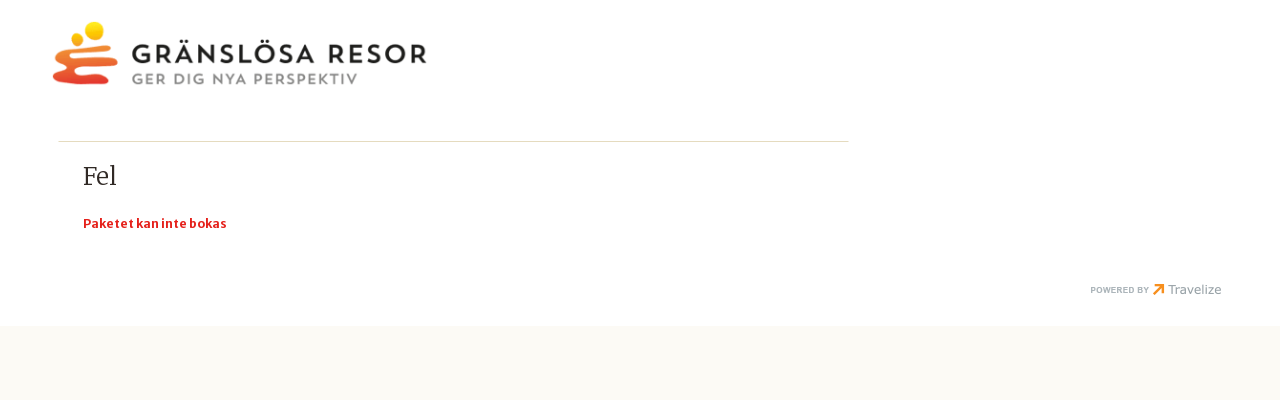

--- FILE ---
content_type: text/html
request_url: https://www.granslosaresor.se/bokning-steg-2?ps=TYD343
body_size: 15545
content:
<!doctype html><html lang="sv" class="chrome blink mac chrome131 notTouchDevice notIE notMobileDevice no-js"><head><meta charset="iso-8859-1"><meta name="viewport" content="width=device-width, initial-scale=1"><title></title><meta name="robots" content="noindex,nofollow"><meta name="SKYPE_TOOLBAR" content="SKYPE_TOOLBAR_PARSER_COMPATIBLE"><meta name="format-detection" content="telephone=no"><meta property="og:image" content="/clientfiles/cm4-grre/images/logo-icons/favicon.png"><meta name="twitter:image" content="/clientfiles/cm4-grre/images/logo-icons/favicon.png"><meta name="application-name" content="Gränslösa Resor"><meta name="msapplication-config" content="/clientfiles/cm4-grre/images/logo-icons/browserconfig.asp"><meta name="theme-color" content="#eb7240"><link href="https://fonts.googleapis.com/css?family=Merriweather+Sans:400,300,700|Merriweather:300,700" rel="stylesheet"><link href="/uploadintern/css/GRRE-renderBookingVersion-251110-92348.css" rel="stylesheet"><link rel="apple-touch-icon" sizes="180x180" href="/clientfiles/cm4-grre/images/logo-icons/apple-touch-icon.png"><link rel="icon" type="image/png" href="/clientfiles/cm4-grre/images/logo-icons/favicon-32x32.png" sizes="32x32"><link rel="icon" type="image/png" href="/clientfiles/cm4-grre/images/logo-icons/favicon-16x16.png" sizes="16x16"><link rel="manifest" href="/clientfiles/cm4-grre/images/logo-icons/manifest.asp"><link rel="mask-icon" href="/clientfiles/cm4-grre/images/logo-icons/safari-pinned-tab.svg" color="#eb7240"><link rel="shortcut icon" href="/clientfiles/cm4-grre/images/logo-icons/favicon.ico"><link rel="apple-touch-startup-image" href="/clientfiles/cm4-grre/images/logo-icons/apple-touch-startup-image.jpg"><script src="//ajax.googleapis.com/ajax/libs/jquery/1.7.2/jquery.min.js" integrity="sha384-SDFvKZaD/OapoAVqhWJM8vThqq+NQWczamziIoxiMYVNrVeUUrf2zhbsFvuHOrAh" crossorigin="anonymous"></script><script>if (typeof jQuery == 'undefined') {document.write(unescape("%3Cscript src='/clientfiles/cm4-grre/js/jquery.1.72.js'%3E%3C/script%3E"));}</script><script src="https://ajax.googleapis.com/ajax/libs/jqueryui/1.11.4/jquery-ui.min.js"></script><script src="/uploadintern/css/GRRE-default-251110-92348.js"></script>
<script language="JavaScript" type="text/javascript">
var heightSet=false;
function checkformWP()
{
printerror="";
if (document.profiledoc.submitted.value=="yes")
	{
		
		
		printerror=printerror+"Du har redan tryckt på knappen. Vänta tills nästa sida laddas, det kan ta några sekunder!! \n";
		
	}
	
if (printerror=="")
	{	
		//alert(document.profiledoc.action);
		document.profiledoc.submitted.value="yes";
		document.profiledoc.submit();
	}		
	else 
	{
		printerror = html_entity_decode(printerror,"");
		alert(printerror);
	}	
			
}

function checkform()
{
	nosend="";
	printerror="";
	document.profiledoc.action="order5.asp";

if (document.profiledoc.confirm.checked!=true)
	{
		//alert("The booking is not confirmed");
		//alert("Du måste kryssa för att du tagit del av resevillkoren!");
		nosend="notconfirmed";
		printerror=printerror+"Du måste kryssa för att du tagit del av resevillkoren! \n";
		document.profiledoc.confirm.focus();
	}
	
if (document.profiledoc.submitted.value=="yes")
	{
		//alert("The booking has already been submitted");
		nosend="alreadysent";
		printerror=printerror+"Du har redan tryckt på knappen. Vänta tills nästa sida laddas, det kan ta några sekunder!! \n";
		
	}

	
		if (printerror=="")
			{	
				//alert(document.profiledoc.action);
				document.profiledoc.submitted.value="yes";
				document.profiledoc.submit();
			}		
			else {
			printerror = html_entity_decode(printerror,"");
			alert(printerror);
			}	
}

function ChangeCardAmount(invalue){
	document.profiledoc.cardtype.selectedIndex=0;
	document.profiledoc.amount.value=invalue*100;
	document.profiledoc.origamount.value=invalue*100;
	
		document.profiledoc.amountdisplay.value=invalue;
	

	//15Jan10 FH - initially for Event travel
	try{
		if (document.profiledoc.PaymentType[0]) {
			for (var varR=1; varR<document.getElementsByName("PaymentType").length+1; varR++){
				if (document.profiledoc.PaymentType[varR-1].checked==true){
					if (varR==1){
						parent.iFrameResize('iframe_orderstep2',600,-300);
						heightSet=false;
					}else if (varR==2 || varR==3){
					
						if (heightSet==false){
							parent.iFrameResize('iframe_orderstep2',600,350);
							heightSet = true;
						}
					}
				}
			}
		}
	}catch(e){}

}

function changePrice(e){
	arr = new Array();
	arr2 = new Array();
	//alert(e.options[e.selectedIndex].value);
	//alert(e.selectedIndex);
	var arrnr = e.selectedIndex;
	//alert(arr[arrnr]);
	
	var newVal = Math.round(document.profiledoc.origamount.value*arr[arrnr]/(10000*100))*100+arr2[arrnr];
	document.profiledoc.amount.value=newVal;
	
	dispVal = newVal/100;
	
		document.profiledoc.amountdisplay.value=dispVal;
	
	}
	
function SetSelectedCard(arrnr){
	arr = new Array();
	arr2 = new Array();

	//alert(e.options[e.selectedIndex].value);
	//alert(e.selectedIndex);
	//alert(arr[arrnr])
	
	var newVal = Math.round(document.profiledoc.origamount.value*arr[arrnr]/(10000*100))*100+arr2[arrnr];
	
	//alert(document.profiledoc.origamount.value);
	//alert(arr[arrnr]);
	//alert(newVal);
	document.profiledoc.amount.value=newVal;
	dispVal = newVal/100;
	
		document.profiledoc.amountdisplay.value=dispVal;
	
	document.profiledoc.cardtype.selectedIndex=arrnr;
	}

function checkformCardOnly()
{
	nosend="";
	printerror="";
		    // Remove spaces:
		    ccard = document.profiledoc.cardno.value;
		    document.profiledoc.cardno.value = ccard.replace(/ /g, "");
		    if (ccard == "" || isNaN(document.profiledoc.cardno.value))
		    {
		        //alert("Kortnummer får enbart innehålla siffror!");
				printerror=printerror+"Kortnummer får enbart innehålla siffror!! \n";

		    }
		
		    if (document.profiledoc.cardtype.selectedIndex == 0)
		    {
		       // alert("Korttyp saknas");
		        printerror=printerror+"Korttyp saknas! \n";
		       // return false;
		    }
		
		
		if (printerror=="")
			{	
				document.profiledoc.submit();
			}		
			else {
			printerror = html_entity_decode(printerror,"");
			alert(printerror);
			}
}

	</script>

	<script src="/scripts/components.js" type="text/javascript"></script>
    <script type="text/javascript" language="JavaScript">    
	    
		
		
        function step3submitfunction() {
            if (document.bookingform.Step3Submit.value=="")
                {
                document.bookingform.Step3Submit.value="yes";
                document.getElementById("Step3Submitbutton").value="Vänligen vänta, bokningen genomförs...";
                document.bookingform.submit();
                }
            else 
	            {
		            alert("Redan bokat");
	            }	
        }
    
		function step2paxreload(){
			
				document.bookingform.reloadcurrentpage.value='true';
				
				document.bookingform.action='';
				document.bookingform.submit();
			
		}
		

			/** 
			 *	Function for toggling divs by id
			 *
			 *	@param self 
			 *	  Clicked button for callback
			 *	@param targetDiv
			 *	  Div to toggle by id or class
			 *	@param string1
			 *	  Default buttontext
			 *	@param string2
			 *	  Buttontext when toggled
			 *
			 *********************************************/  
							 
			function addpax(inpaxtype) {
				if (inpaxtype=='child'){
					var tempT = parseValueToFloat($("#addChildren").val());
					
					$.ajax({
						url: "/functions/ChangebookStandard_AddPax_ajax.asp",
						contentType: "application/x-www-form-urlencoded;charset=ISO-8859-1",
						type: "GET",
						data: {addchildcount:tempT,paxType:'child',childagemax:'',childagemin:'0'},
						cache: false,
						async: false,
						success: function (html) {
							$( "#addchildagediv").html(html);
							}	
						});
				}
			}
			
				function toggleBox(self,targetDiv,string1,string2) {
					var buttonClicked = "#"+self.id;
					$(targetDiv).toggle("fast", function(){
						if ($(this).is(":visible")) {  
							$(buttonClicked).html(string2).attr('title', string2).addClass("toggled");
							
						}
						else {
							$(buttonClicked).html(string1).attr('title', string1).removeClass("toggled");
						}
					});
				}
				
				function toggleTravelerBox(self,targetDiv,string1,string2,statusField) {
					var buttonClicked = "#"+self.id;
					$(targetDiv).toggle("fast", function(){
						if ($(this).is(":visible")) {  
							$(buttonClicked).html(string2).attr('title', string2).addClass("toggled");
							$('#'+statusField).val('show');
						}
						else {
							$(buttonClicked).html(string1).attr('title', string1).removeClass("toggled");
							$('#'+statusField).val('hide');
						}
					});
				}
	
			


        function SetEmailRequired(){
            
        }

		function SetMobileRequired(){
			var rad_val = "false_0";
            if (document.bookingform.smsinvoice.checked) {
				rad_val = document.bookingform.smsinvoice.value;
			}
			
			tempvalue = rad_val.split("_");
            
            if (tempvalue[0]=="true")
			{
				if (document.getElementById('mobilerequiredholder')) {
					document.getElementById('mobilerequiredholder').innerHTML = '*';
				}
			}
            else
			{
				if (document.getElementById('mobilerequiredholder')) {
					document.getElementById('mobilerequiredholder').innerHTML = '';
				}
				if (document.getElementById('mobileerror')) {
					document.getElementById('mobileerror').innerHTML = '';
				}
			}
        }
		
		function blinkIt() {
			
				var blinkBackground_1 = "#E3E4E6";
			
				var blinkBackground_2 = "#F3F3F3";
			
				var blinkText_1 = "#fb501d";
			
				var blinkText_2 = "#595958";
			
				$('.booking-priceinformation').animate({backgroundColor: blinkBackground_1});
				$('.booking-priceinformation').animate({backgroundColor: blinkBackground_2});
			
				$('#totalprice').animate({color: blinkText_1});
				$('#totalprice').animate({color: blinkText_2});
			
		}
		
		function parseValueToFloat(inVal){
			var outVal = inVal;
			outVal = outVal.toString();
			outVal = outVal.replace(",",".");
			outVal = parseFloat(outVal);
			
			if (isNaN(outVal))
				outVal = 0;
				
			return outVal;
		}
		
		function parseValueToCalculate(inVal){
			var outVal = inVal;
			outVal = parseValueToFloat(outVal);
			
				
				outVal =  Math.round(outVal);
			
			outVal = parseFloat(outVal);

			return outVal;
		}
		
		
		
		function parseValueToDisplay(inVal){
			var outVal = inVal;
			outVal = parseFloat(outVal);
			
			if (isNaN(outVal))
				outVal = 0;
				
					outVal =  Math.round(outVal);
				
				
				outVal	= outVal.toString();
				outVal	= outVal.replace(".", ",");
				outVal	= outVal.replace(",", ",");
			
			return outVal;
		}
		
        function pricecalculate() {
			
			
				var totalpricelocalv = parseValueToCalculate("0");
			
			
			var rtPrice = 0;
            var TotalGreenFeePrice = 0;
            var TotalDepPrice = 0;
            var TotalInsurancePrice = 0;
            var TotalCaxinsurancePrice = 0;
            var TotalTransportSpecialPrice = 0;
			var TotalTransportSpecial2Price = 0;
			var TotalBoardsPrice = 0;
			var TotalOtherOptions = 0;
            var internetdiscount = 0;
			var TotalAdditions = 0;
			var TotalAdditionDiscounts = 0;
			var TotalAdditionDeposit = 0;
			var TotalMandChoices = 0;
			var TotalOptChoices = 0;
			var TotalCabinPrice = 0;
			var TotalFreePrice = 0;
			var TotalAccFreePrice = 0;
			var TotalClubDiscount = 0;
            var tempprice = 0;
            var TotalFlightSurcharge = 0;
            // var depositamount = ;
            var depositamount = parseValueToCalculate("0");
            var finalpaymentamount = 0;
            var NumberCaxInsurance = 0;
			var TotalRoomNumSurcharge = 0;
			var TotalRoomNumberNTSurcharge = 0;
			var TotalPaidForBooking = parseValueToCalculate("0");
			
			var dict = {};
			var additionsArray = new Array();
			
			
						var rad_val = "";
						for (var i = 0; i < document.bookingform.invoicetype.length; i++) {
							if (document.bookingform.invoicetype[i].checked) {
								rad_val = document.bookingform.invoicetype[i].value;
							}
						}
						if (rad_val!=''){
							tempprice = rad_val.split("_");
							internetdiscount = internetdiscount + parseValueToFloat(tempprice[1]);
						}
					
					totalpricelocalv = totalpricelocalv + internetdiscount;
				
			
			
			if (internetdiscount!=0){
			    strTempRow = "<td class='pricetable_c1'><p>Internetrabatt</p></td><td class='pricetable_c2'><p id='internetdiscountprice'>0</p></td>"
			}else{
				strTempRow = ""
			}
			
			if (document.getElementById("tr_internetdiscount"))
				$("#tr_internetdiscount").html(strTempRow);
				
			if (document.getElementById("internetdiscountprice"))
				document.getElementById("internetdiscountprice").innerHTML = parseValueToDisplay(internetdiscount);
				
			addToPaxPrice(dict, internetdiscount,"",0,"","","","");
			
			
				addToPaxPrice(dict, parseValueToCalculate(""),"",0,"","","","");
				addToPaxPrice(dict, parseValueToCalculate(""),"",0,"","","","");
				addToPaxPrice(dict, parseValueToCalculate(""),"",0,"","","","");
				addToPaxPrice(dict, parseValueToCalculate(""),"",0,"","","","");
				
				var addChkList = $('.bookaddition-checkbox:checkbox:checked');
				for (var x = 0; x<addChkList.length; x++){
					var tempName 		= addChkList[x].name.split("_");
					var tempPaxIndex	= tempName[2];

					var tempprice = addChkList[x].value.split("\\");
					
					tempQty = eval("document.bookingform."+addChkList[x].name+"_itemsales");
					if (tempQty){
						if (tempQty.value!='') {
							tempQty = parseValueToFloat(tempQty.value);
							if (tempQty==0){
								//tempQty = 1;
							}
						} else{
							tempQty = 0;
						}
					}
					
					addToPaxPrice(dict, (parseValueToFloat(tempQty) * parseValueToFloat(tempprice[2])),tempPaxIndex,"","","","","");
					TotalAdditions = TotalAdditions + (tempQty * parseValueToFloat(tempprice[2]));
				}
				

				var addSelList = $('.bookaddition-selectbox');
				for (var x = 0; x<addSelList.length; x++){
					if (addSelList[x].value!='' && addSelList[x].value!='_0'){
						//console.log(addSelList[x].id + ' : ' + addSelList[x].name + ' : ' + addSelList[x].value);
						var tempName 		= addSelList[x].name.split("_");
						var tempPaxIndex	= tempName[2];
						var tempSelValue 	= addSelList[x].value.split("_");
						var tempprice 		= tempSelValue[0].split("\\");
					
						var tempQty = eval("document.bookingform."+addSelList[x].id+"_itemsales");
						if (tempQty){
							if (tempQty.value!='') {
								tempQty = parseValueToFloat(tempQty.value);
								if (tempQty==0){
									//tempQty = 1;
								}
							}else{
								tempQty = 0;
							}
						}
						
						addToPaxPrice(dict, (parseValueToFloat(tempQty) * parseValueToFloat(tempprice[2])),tempPaxIndex,"","","","","");
						TotalAdditions = TotalAdditions + (tempQty * parseValueToFloat(tempprice[2]));
					}
				}
			
			totalpricelocalv = totalpricelocalv + TotalAdditions + TotalAdditionDiscounts;
			
			
			totalpricelocalv = totalpricelocalv + TotalMandChoices;
			
			
				var addChkList = $('.bookoptchoice-checkbox:checkbox:checked');
				for (var x = 0; x<addChkList.length; x++){
					var tempprice = addChkList[x].value.split("\\");
					
					TotalOptChoices = TotalOptChoices + (parseValueToFloat(tempprice[2]));
				}
					
			
			totalpricelocalv = totalpricelocalv + TotalOptChoices;
			
			
            	totalpricelocalv = totalpricelocalv + TotalCaxinsurancePrice;
			
			
			if (TotalBoardsPrice!=0){
			    strTempRow = "<td class='pricetable_c1'><p>Pension</p></td><td class='pricetable_c2'><p id='totalboardsprice'>0</p></td>"
			}else{
				strTempRow = ""
			}
			if (document.getElementById("tr_totalboardsprice"))
				$("#tr_totalboardsprice").html(strTempRow);
				
			if (document.getElementById("totalboardsprice"))
				document.getElementById("totalboardsprice").innerHTML = parseValueToDisplay(TotalBoardsPrice);
			
			
				var tempPax = parseInt($("#adults").val()) + parseInt($("#children").val());
				
				
				
			var strTempRow = "";
			
			if (TotalAdditions!=0){
				
			    strTempRow = "<td class='pricetable_c1'><p>Övriga tillval</p></td><td class='pricetable_c2'><p id='totaladditionsprice'>0</p></td>"
			    
			}else{
				strTempRow = ""
			}
			if (document.getElementById("tr_totaladditionsprice"))
				$("#tr_totaladditionsprice").html(strTempRow);
			
			if (document.getElementById("totaladditionsprice"))
					document.getElementById("totaladditionsprice").innerHTML = parseValueToDisplay(TotalAdditions+TotalAdditionDiscounts);
			
			var strTempRow = "";
			if (TotalMandChoices!=0){
			    strTempRow = "<td class='pricetable_c1'><p>Obligatorisk </p></td><td class='pricetable_c2'><p id='totalmandchoicesprice'>0</p></td>"
			}else{
				strTempRow = ""
			}			
			if (document.getElementById("tr_totalmandchoicesprice"))
				$("#tr_totalmandchoicesprice").html(strTempRow);
				
			if (document.getElementById("totalmandchoicesprice"))
				document.getElementById("totalmandchoicesprice").innerHTML = parseValueToDisplay(TotalMandChoices);
			
			var strTempRow = "";
			if (TotalOptChoices!=0){
				
			    strTempRow = "<td class='pricetable_c1'><p>Valfri </p></td><td class='pricetable_c2'><p id='totaloptchoicesprice'>0</p></td>"
			}else{
				strTempRow = ""
			}
			if (document.getElementById("tr_totaloptchoicesprice"))
				$("#tr_totaloptchoicesprice").html(strTempRow);
				
			if (document.getElementById("totaloptchoicesprice"))
				document.getElementById("totaloptchoicesprice").innerHTML = parseValueToDisplay(TotalOptChoices);
			
			
			
			var strTempRow = "";
			if (TotalRoomNumSurcharge!=0){
			    strTempRow = "<td class='pricetable_c1'><p>Rumsnummer Surcharge</p></td><td class='pricetable_c2'><p id='totalroomnumbersurchargeprice'>0</p></td>"
			}else{
				strTempRow = ""
			}
			if (document.getElementById("tr_totalroomnumbersurcharge"))
				$("#tr_totalroomnumbersurcharge").html(strTempRow);
				
			if (document.getElementById("totalroomnumbersurchargeprice"))
				document.getElementById("totalroomnumbersurchargeprice").innerHTML = parseValueToDisplay(TotalRoomNumSurcharge);

				
            
				finalpaymentamount = totalpricelocalv - TotalPaidForBooking;
			

            if (document.getElementById("finalpaymentamount")){
				document.getElementById("finalpaymentamount").innerHTML = parseValueToDisplay(finalpaymentamount);
			}
			
			
            document.getElementById("totalprice").innerHTML = parseValueToDisplay(totalpricelocalv);
			
			
			
			blinkIt();

        }
		
		function isNumber(n) {
		  return !isNaN(parseFloat(n)) && isFinite(n);
		}

        function removeError(invalue)
        {
			if (document.getElementById(invalue)) {
				document.getElementById(invalue).innerHTML = '';
			}
        }

        function CopyName()
        {	
	        
			if (document.bookingform.accfirst1.value=='' ){ // Copy only if not entered
				document.bookingform.accfirst1.value=document.bookingform.firstname.value;
				
				removeError('accfirst1error');
			}
			
			
				if (document.bookingform.accemail1){
					if (document.bookingform.accemail1.value=='' ){ // Copy only if not entered
						document.bookingform.accemail1.value=document.bookingform.email.value;
					}
				}
			
				if (document.bookingform.accphone1){
					if (document.bookingform.accphone1.value=='' ){ // Copy only if not entered
						document.bookingform.accphone1.value=document.bookingform.mobile.value;
					}
				}
			
				setNameLabels(1); 
			
        }

        function CopySelections()
        {
			
            //document.bookingform.accfirst1.value=document.bookingform.firstname.value;
            
				if (eval("document.bookingform.accadditions1")){
			
				}
			
        }
		
		function numbersonly(evt){
			evt = (evt) ? evt : window.event;
			var charCode = (evt.which) ? evt.which : evt.keyCode;
			if ((charCode<48||charCode>57) && charCode!=45)
				return false;
			else
				return true;
		}

        function SetDeparture(inp)
        {
        	
        }
		
		function CopySelections2()
        {
			
		}

		

		function checkUncheckAllByClass(trigger,theclass) {
			var inputs = document.getElementsByClassName(theclass);
			for (i = 0; i < inputs.length; i++){
				if (trigger.checked == true) 
					{
					inputs[i].checked = true;
					}
				else
					{
					inputs[i].checked = false;
					}
				inputs[i].dispatchEvent(new Event('click'));
			}
		}
			
		function toggleDivById(thevalue, theid) {
			if (thevalue.checked == true) {
				document.getElementById(theid).style.display = "block";
			} else {
				document.getElementById(theid).style.display = "none";
			}
		
		}
				
    </script>

    <script type="text/javascript" language="JavaScript">
function IsLeapYear(intYear) {
	
    // Leap year:
    if ((intYear % 4 == 0) && ((!(intYear % 100 == 0)) || (intYear % 400 == 0))) {
        return true;
    } else { // Not a leap year.
        return false;
    }
}
</script>
<script type="text/javascript" language="JavaScript">
	
function concatTelephone(theId){
	
	if ($("#" + theId + "_prefix").val() != "" && $("#" + theId + "_suffix").val() != "") {
		
		let tmpText = $("#" + theId + "_prefix").val();
		let tmpArr = tmpText.split(":");

		$("#" + theId).val("+" + tmpArr[0] + $("#" + theId + "_suffix").val());

	}
	else
	
	{

		$("#" + theId).val("");
		
	}
	

}

function IsNumeric(sText) {
	var ValidChars = "0123456789.";
	var IsNumber=true;
	var Char;

	for (i = 0; i < sText.length && IsNumber == true; i++) { 
		Char = sText.charAt(i); 
		if (ValidChars.indexOf(Char) == -1) {
			IsNumber = false;
		}
	}
	return IsNumber;
}

function ShortDate(box, allowNoYear, allowNoMonth, IncludeOldDates) {
    // box              = function-caller (this)
    // allowNoYear      = Allows that no year is given.
    // allowNoMonth     = Allows that no month is given.
    // IncludeOldDates  = Prints out old dates (like date of birth).
    
    // Get additional parameters:
    SDDatedescription = "1";
    SDDatedelimiter = "-";
    indate = box.value + ""; //Make sure it is a string created into the variable indate

    indate = indate.replace(/-/g, "");
    
    SDToday = new Date();
    SDTodayYear = String(SDToday.getFullYear());
    SDTodayMonth = String(SDToday.getMonth()+1);   // (januari=0)
    SDTodayDay = String(SDToday.getDate());
    arrNoOfDays = new Array(31,28,31,30,31,30,31,31,30,31,30,31); // Number of days in month.
    SDYear  = ""; // Year
    SDMonth = ""; // Month
    SDDay   = ""; // Day
    var Left = "";
    // if error
    intError = 0;
    
    // if we do not allow year, but allow no month we have a logical error (set allowNoMonth to false)
    if ((!allowNoYear) && (allowNoMonth)) {
        allowNoMonth = false;
    }

/* DATE FORMATS [START] */
    
    // Check for 4 extra numbers (ie swedish personal number)  and remove them:
	if ((indate.length == 10) || (indate.length == 12)) { // If year is "2004" or "04" in personal number (200401011234, 0401011234).
		indate = indate.slice(0,-4);
    }
    
    if ((indate.length == 8) || (indate.length == 6)) { // If year is "2004" or "04". 20040101, 0101
        Left = indate
    } else if ((indate.length == 4) && allowNoYear) {
        Left = indate
    } else if (((indate.length == 2) || (indate.length == 1)) && allowNoYear && allowNoMonth) {
        Left = indate
    } else { // No real date
        Left = ""
        outdate = indate;
        intError = 1;
    }
	

	// 1 = Swedish format (YYMMDD)
	
    if ((SDDatedescription == "1") && (Left.length > 0)) {
		// Get year:
        if (Left.length == 8) { // Year is four-digits.
            SDYear = Left.slice(0,-4);
            Left = Left.slice(-4);
        } else if (Left.length == 6) { // Year is two-digits.
		
            if (IncludeOldDates) {
                if ((Left.slice(0,-4)) <= (SDTodayYear.slice(2,4))){
                    SDYear = SDTodayYear.slice(0,2) + Left.slice(0,-4);
                } else {
                    SDYear = SDTodayYear.slice(0,2)-1 + Left.slice(0,-4);
                }
				
            } else {
                SDYear = SDTodayYear.slice(0,2) + Left.slice(0,-4);
            }
            Left = Left.slice(-4);
        } else {
            SDYear  = SDToday.getFullYear();
        }
		
        // Check if leap year:
        if (IsLeapYear(SDYear)) {
            arrNoOfDays[1] = 29; // Set days in february to 29
        }

		// Get month:
        if (Left.length == 4) {
            SDMonth = Left.slice(0,-2);
            Left = Left.slice(-2);
        } else {
            SDMonth = SDTodayMonth
        }

		// Get day:
        if (Left.length == 2) {
            SDDay = Left;
        } else if (Left.length == 1) {
            SDDay = "0" + Left;
        }
    } // End if SDDatedescription == "1"


	// 2 = International format (DDMMYY):
	
    else if ((SDDatedescription == "2") && (Left.length > 0)) {
      // Get year:
        if (Left.length == 8) { // Year is four-digits.
            SDYear = Left.slice(4);
            Left = Left.slice(0,4);
        } else if (Left.length == 6) { // Year is two-digits.
        
            if (IncludeOldDates) {
                if ((Left.slice(4)) <= (SDTodayYear.slice(2,4))) {
                    SDYear = SDTodayYear.slice(0,2) + Left.slice(4);
                } else {
                    SDYear = SDTodayYear.slice(0,2)-1 + Left.slice(4);
                }
            } else {
                SDYear = SDTodayYear.slice(0,2) + Left.slice(4);
            }
            Left = Left.slice(0,4);
        } else {
            SDYear  = SDToday.getFullYear();
        }
		
        // Check if leap year:
        if (IsLeapYear(SDYear)) {
            arrNoOfDays[1] = 29; // Set days in february to 29
        }
        
		// Get month:
        if (Left.length == 4) {
            SDMonth = Left.slice(2);
            Left = Left.slice(0,2);
        } else {
            SDMonth = SDTodayMonth
        }
        
		// Get day:
        if (Left.length == 2) {
            SDDay = Left;
        } else if (Left.length == 1) {
            SDDay = "0" + Left;
        }
    } // End if SDDatedescription == "2"


	// 3 = Anglo format (MMDDYY):
    else if ((SDDatedescription == "3") && (Left.length > 0)){
		
		// Get year:
        if (Left.length == 8) { // Year is four-digits.
            SDYear = Left.slice(4);
            Left = Left.slice(0,4);
        } else if (Left.length == 6) { // Year is two-digits.
        
            if (IncludeOldDates) {
				if ((Left.slice(4)) <= (SDTodayYear.slice(2,4))) {
                    SDYear = SDTodayYear.slice(0,2) + Left.slice(4);
                } else {
                    SDYear = SDTodayYear.slice(0,2)-1 + Left.slice(4);
                }
            } else {
                SDYear = SDTodayYear.slice(0,2) + Left.slice(4);
            }
            Left = Left.slice(0,4);
        } else {
            SDYear  = SDToday.getFullYear();
        }
		
        // Check if leap year:
        if (IsLeapYear(SDYear)) {
            arrNoOfDays[1] = 29; // Set days in february to 29
        }
        
		// Get month:
        if (Left.length == 4) {
            SDMonth = Left.slice(0,2);
            Left = Left.slice(2);
        } else {
            SDMonth = SDTodayMonth
        }
        
		// Get day:
        if (Left.length == 2) {
            SDDay = Left;
        } else if (Left.length == 1) {
            SDDay = "0" + Left;
        }
    } // End if SDDatedescription == "3"
	
	// No valid date or datedescription. Return the indate:
    else {
        outdate = indate;
    }

/* DATE FORMATS [END] */


/* DATE CALCULATION [START] */

	// Calculate new dates:
    if ((Number(SDDay) > 0) && (Number(SDDay) <= 31) && (Number(SDMonth) > 0) && (Number(SDMonth) <= 12)) {
         // Use old dates (like date of birth):
         if (IncludeOldDates) {
             // No month given. See if we should use last month:
             if ((indate.length <= 2) && (Number(SDDay) > Number(SDTodayDay))) {
                 // Use last month (with SDDay number of days):
                 //Fix for the bug when typing monthdate more than today ' changed to -0 from -1 in the row below
                                  
                 SDMonth = String(Number(SDTodayMonth) - 0);
                 for (cMonth=1;arrNoOfDays[Number(SDMonth)-1] < Number(SDDay);cMonth++) {
                     SDMonth = String(Number(SDTodayMonth) - cMonth);
                     if (Number(SDMonth) < 1) {
                        SDMonth = "12";
                        SDYear = String(Number(SDTodayYear) - 0);
                    }
                 }
             } // No year given. See if we should use last year:
             else if ((indate.length == 4) && ((Number(SDMonth) > Number(SDTodayMonth)) || ((Number(SDMonth) == Number(SDTodayMonth)) && (Number(SDDay) > Number(SDTodayDay))))) {
                 SDYear = String(Number(SDTodayYear) - 0);
             }
        } else { // Use future dates (like departures):
		
            // No month given. See if we should use next month:
            if (indate.length <= 2) {
                if (Number(SDDay) < Number(SDTodayDay)) {
                    SDMonth = String(Number(SDMonth)+1);
                }
                
                // Use next month (with SDDay number of days):
                for (cMonth=1;arrNoOfDays[Number(SDMonth)-1] < Number(SDDay);cMonth++) {
                    SDMonth = String(Number(SDTodayMonth) + cMonth);
                    if (Number(SDMonth) > 12) {
                        SDMonth = "01";
                        SDYear = String(Number(SDTodayYear) + 1);
                    }
                }
            } // No year given. See if we should use next year:
			else if ((indate.length == 4) && ((Number(SDMonth) < Number(SDTodayMonth)) || (Number(SDMonth) == Number(SDTodayMonth)) && (Number(SDDay) < Number(SDTodayDay)))) {
                SDYear = String(Number(SDTodayYear) + 1);
            }
        }
        
        if (SDMonth.length == 1) {
            SDMonth = "0" + SDMonth;
        } if (SDDay.length == 1) {
            SDDay = "0" + SDDay;
        }
/* DATE CALCULATION [END] */

/* DATE OUTPUT [START] */

		// if month > 12, set month to 01, add 1 to year
		if (SDMonth > 12) {
			SDMonth = "01";
			SDYear = String(Number(SDTodayYear) + 1);
		}     	

        
        if (SDDatedescription == "1") { // 1 = Swedish (YYMMDD):
            outdate = SDYear + SDDatedelimiter + SDMonth + SDDatedelimiter + SDDay;
        } else if (SDDatedescription == "2") { // 2 = International (DDMMYY):
            outdate = SDDay + SDDatedelimiter + SDMonth + SDDatedelimiter + SDYear;
        } else if (SDDatedescription == "3") { // 3 = Anglo (MMDDYY):
            outdate = SDMonth + SDDatedelimiter + SDDay + SDDatedelimiter + SDYear;
        }
    } else { // Too high number on day or month; return the indate:
        outdate = indate;
    }
    
    box.value = outdate;
    return true;

/* DATE OUTPUT [END] */

}

function formatTime(box,defaultValue){
	inTime = box.value + "";
	inTime = inTime.replace(/:/gi,"");

	returnTime = "";
	if (inTime.length==0 || inTime==null){
		if (defaultValue!=""){
			inTime = defaultValue;
		}
	}
	
	if (inTime.length>6){
		inTime = inTime.slice(0,6);
	} else if (inTime.length<6){
		for (var intT=inTime.length; intT<=6; intT++){
			inTime = inTime + "0";
		}
	}
	returnTime = inTime.substr(0,2) + ":" + inTime.substr(2,2) + ":" + inTime.substr(4,2);
	
	box.value=returnTime;
	return true;
}
</script>


<script language="JavaScript">

function ChangeHiddenValue(box, hiddenname)
{
    //FormName = box.form.name;
	var form = box.form;
	try {
		var FormName = $(form).attr('name');
	}catch(e){
		var FormName = box.form.name;
	}
	if ((hiddenname == 'supplierMail') || (hiddenname == 'supplierEmailOnly')) {
		try {
		eval("document." + FormName + "." + hiddenname + ".value = ''");
		}
		catch (e) {}
	}
	else {
    eval("document." + FormName + "." + hiddenname + ".value = document." + FormName + "." + hiddenname + "Text.value");
	}
}

function PopupWin(box, inputname, sSearchType, Predefined, OnChange, aValue)
{
    eval("SearchThis = box.form." + inputname + "Text.value");
    
	//FormName = box.form.name;
	var form = box.form;
	try{
		var FormName = $(form).attr('name');
	}catch(e){
		var FormName = box.form.name;
	}
	if (FormName == '') {
		if (document.getElementById(inputname + "Form") != null) {
		FormName = document.getElementById(inputname + "Form").value;
		}		
	}
	
	SearchThis = encodeURIComponent(SearchThis);
    //SearchThis = SearchThis.replace("%", "%25");  // Replace "%" with URL-code for "%" (%25).
	//SearchThis = SearchThis.replace("+", "%2B");
	
    PopUpLink = "https://www.granslosaresor.se/functions/SearchPopup.asp?SearchFor="+SearchThis + "&InputName="+inputname + "&FormName="+FormName + "&sSearchType="+sSearchType + "&Predefined="+Predefined + "&OnChange="+OnChange+"&aValue="+aValue;
    window.open(PopUpLink,'','resizable=yes, scrollbars=yes, width=500, height=400')
}

function ReloadPage(box)
{
    inputname = box.name;
    eval("TestValue = box.form." + inputname + "Text.value");
document.write("TestValue = " + TestValue);
    if (TestValue.lenght > 0)
    {
        box.form.reload();
    }
}

function PopupWin2(box, inputname, sSearchType, Predefined, OnChange, aValue, aLocation)
{
    eval("SearchThis = box.form." + inputname + "Text.value");
    FormName = box.form.name;
    eval("SearchLocation = box.form." + aLocation + ".value");
	
	SearchThis = encodeURIComponent(SearchThis);
    //SearchThis = SearchThis.replace("%", "%25");  // Replace "%" with URL-code for "%" (%25).
    
	PopUpLink = "https://www.granslosaresor.se/functions/SearchPopup.asp?SearchFor="+SearchThis + "&InputName="+inputname + "&FormName="+FormName + "&sSearchType="+sSearchType + "&Predefined="+Predefined + "&OnChange="+OnChange+"&aValue="+aValue + "&location=" + SearchLocation;
    window.open(PopUpLink,'','resizable=yes, scrollbars=yes, width=500, height=400')
}

function PopupWinyacht(box, inputname, sSearchType, Predefined, OnChange, aValue,aType, aStartdate,aEndate)
{
   //alert("eka");
    eval("SearchThis = box.form." + inputname + "Text.value");
    FormName = box.form.name;
	//alert(aStartdate);
    eval("Startdate = box.form." + aStartdate + ".value");
	eval("Endate = box.form." + aEndate + ".value");
	//alert (Startdate);
	SearchThis = encodeURIComponent(SearchThis);
    //SearchThis = SearchThis.replace("%", "%25");  // Replace "%" with URL-code for "%" (%25).
    PopUpLink = "https://www.granslosaresor.se/functions/SearchPopup.asp?SearchFor="+SearchThis + "&InputName="+inputname + "&FormName="+FormName + "&sSearchType="+sSearchType + "&Predefined="+Predefined + "&OnChange="+OnChange+"&aValue="+aValue+"&Type="+aType+"&startdate="+Startdate+"&endate="+Endate;
    window.open(PopUpLink,'','resizable=yes, scrollbars=yes, width=500, height=400')
}

function PopupWinMultiSelect(box, inputname, sSearchType, Predefined, OnChange, aValue, multiSelectBoxId, prodCode)
{
    eval("SearchThis = box.form." + inputname + "Text.value");
    FormName = box.form.name;
	SearchThis = encodeURIComponent(SearchThis);
    //SearchThis = SearchThis.replace("%", "%25");  // Replace "%" with URL-code for "%" (%25).
	//SearchThis = SearchThis.replace("+", "%2B");
    PopUpLink = "https://www.granslosaresor.se/functions/SearchPopup.asp?SearchFor="+SearchThis + "&InputName="+inputname + "&FormName="+FormName + "&sSearchType="+sSearchType + "&Predefined="+Predefined + "&OnChange="+OnChange+"&aValue="+aValue+"&multiSelectBoxId="+multiSelectBoxId+"&prodCode="+prodCode;
    window.open(PopUpLink,'','resizable=yes, scrollbars=yes, width=500, height=400')
}

</script>

<script type="text/javascript" language="javascript">

	
	
	function addToPaxPrice(dictionary,amount,paxIndex,paxAllocation,p2,p3,p4,p5){
		
		var count = Object.keys(dictionary).length;
		var loopInt = 0;
		var amountPerPax = 0;
		
		if (amount=="") 
			amount = 0;
			
		if (count>0){
			if (paxIndex=="") {
				if (paxAllocation=="")
					paxAllocation = count;
				amountPerPax = amount/paxAllocation;
			} else {
				amountPerPax = amount;
			}
			 
			
			for (var key in dictionary) {
			  if (dictionary.hasOwnProperty(key)) {
				loopInt++;
				
				if (loopInt==paxIndex || (paxIndex==""&& loopInt<=paxAllocation)){
					var value = dictionary[key];
					value += amountPerPax;
					dictionary[key] = value;
				}
			  }
			}
		}
	}
	
	function displayPaxPriceInfo(dictionary,targetID){
		var str1 = "";
		var str2 = "";
		var loopInt = 0;
		
		for (var key in dictionary) {
			if (dictionary.hasOwnProperty(key)) {
				loopInt++;
				var value = dictionary[key];
				value = parseValueToDisplay(value);
				str1 = str1 + "<tr><td class='pricetable_c1'><p>Resenär " + key + "</p></td><td class='pricetable_c2'><p id='traveler"+loopInt+"totalprice'>"+value+"</p></td></tr>";
			}
		}
		
		if (document.getElementById(targetID)){
			$("#"+targetID).html(str1);
		}
	}
	
	function copyToAllPax(elementtype,selectorclass,fieldname){
		var elementId, elementVal, tmpIndex;

		if (elementtype=="selectbox"){		
			elementVal = $("."+selectorclass).first().val();
			elementVarArr = elementVal.split("\\");
			elementVal = elementVarArr[0];
	
			$("."+selectorclass).each(function(i,obj){
		    	if (i>0){

		    		elementId = $(this).attr('id');
		    		//console.log(elementId + ' : ' + elementVal);

		    		//$('#'+ elementId + ' option[value^="'+elementVal+'\"]').attr("selected", "selected");

            		$('#'+ elementId + ' option[value^="'+elementVal+'\"]').prop('selected', true);
		    		
		    		$(this).trigger("change");

		    		var tmpDateField = $(this).attr('id') + "_startdate";

					if (document.getElementById(tmpDateField)){
						var tempVal = $("."+selectorclass+"-date").first().val();
						$("#"+tmpDateField).val(tempVal);
					}
		    	}
		    });

		}else if (elementtype=="radio"){
			var tempval = $('input[name='+fieldname+']:checked').attr('id');
			var tempArr = tempval.split("_");
			var tempclass = "radiotype-seating-"+ tempArr[1];
			//console.log(tempclass)
			
			$("."+tempclass).prop('checked', true);
		}

	}
	
	function setNameLabels(index){
		if (index==1 && 0==1){
			var fname = $("#firstname").val();
			var lname = $("#lastname").val();
		}else{
			var fname = $("#accfirst"+index).val();
			var lname = $("#acclast"+index).val();
		}
		if (fname!=="" && lname!==""){
			$(".paxname-"+index).text(fname + ' ' +lname);
		}
		else
		{
			
				$(".paxname-"+index).text('Resenär' + ' ' +index);
			
				
		}
	}
	
	function CheckStartDateForAddition(targetDiv,inFieldName,inVal){
		//alert('targetDiv='+targetDiv + '/n' + 'inVal=' + inVal);
		inVal = inVal.replace(/&/g,'');

		$.ajax({
			type: "POST",
			url: '/functions/bookingstep3Additions_ajax_startdate.asp',
			cache: false,
			async: false,
			data: encodeURI("sitelanguageversion=SE&sessionid=399145799&projid=TYD343&pax=&selectedval=" + inVal+"&fieldname=" + inFieldName),
			success: function (html) {
				//alert(html);
				$("#"+targetDiv).html(html);			
			}	
		});
	}
</script>
		<!-- Global site tag (gtag.js) - Google Analytics -->
		<script async src="https://www.googletagmanager.com/gtag/js?id=G-0ZC7H6P3N6"></script>
		<script>
		  window.dataLayer = window.dataLayer || [];
		  function gtag(){dataLayer.push(arguments);}
		  gtag('js', new Date());
		  gtag('config', 'G-0ZC7H6P3N6');
		</script>
		</head><body dir="ltr" class="company-grre itype-22 render-booking-version system-page no-leftmenu-id cm4-grre show-menu-with-logo"><div class="id-wrapper-header wrapper offcanvas-visible"><div class="wrapper-inner"><header class="id-header section main-section"><div class="main-section-inner offcanvas-visible"><div class="id-logo"><a href="/" title="Tillbaka till startsidan" class="logo-inner"><img src="/clientfiles/cm4-grre/images/logo.png" alt="Gränslösa Resor AB"></a></div></div></header></div></div><div class="id-wrapper-body wrapper"><div class="id-page wrapper-inner"><noscript><br>&#160;<br><div id="varning-no-javascript" class="resetfloat"><table><tr><td width="100"><img src="/clientfiles/images/icon-varning-large.png" width="75" height="75" alt=""></td><td><h2>Du har inte aktiverat JavaScript och kan därför inte genomföra bokningar</h2><p><a href="http://enable-javascript.com/" target="_blank" rel="noopener">Instruktioner på engelska för att aktivera JavaScript.</a></p></td></tr></table></div>
	<style>
		#varning-no-javascript{
			text-align: left;
			background: #eeeeee;
			padding: 10px 20px 5px 20px;
			border: 1px solid #dcdcdc;
			margin: 20px;
		}
		#varning-no-javascript td{
			vertical-align: top;
		}
		#varning-no-javascript h2{
			margin-top: 20px;
			padding-top: 0;
		}
		#varning-no-javascript p{
			max-width: 100%;
		}
		#booking_v3-container{
			display: none;
		}
	</style>
	</noscript><form name="bookingform" action="" method="post"><div id="booking_v3-container" class="resetfloat"><main role="main" id="content" class="main-section"><link href=" https://www.granslosaresor.se/scripts/booking-ferry-gateway-accommodation.css" rel="stylesheet">
    <div class="bookingbox">
		
		<h2 class="bookformmain">Fel</h2>
		
		<p class="validationerror">Paketet kan inte bokas</p>
    </div>

<style>.field-username,.field-username #username{display:none;}</style>
<div class="bookingbox-row field-username" aria-hidden="true">
<label for="username" class="BookingLabel">User name:</label>
<input type="text"  name="username"  id="username" class="classinput form-input form-input-text" value=""   autocomplete="new-password" /><span class="requiredfield-asterisk" title="Obligatorisk uppgift" id="usernamerequiredholder"></span>
</div>


	
<script>



	
	
// JavaScript popup window function
	function basicPopup(url) {
popupWindow = window.open(url,'popUpWindow','height=800,width=800,left=50,top=50,resizable=yes,scrollbars=yes,toolbar=yes,menubar=no,location=no,directories=no, status=yes')
	}
	
	// new 2019-11-15 AJ, used for admintext in checkbox additions: BookingFunctions.asp
		
	function toggleAdminText(thevalue, theid) {
		if (thevalue.checked == true) {
			document.getElementById(theid).style.display = "block";
		} else {
			document.getElementById(theid).style.display = "none";
		}
	
	}


</script><script>if (!(typeof jQuery == "undefined")) {var fullId="";var itemId="";var expanded="";$(document).ready(function() {$( "[data-readmore-trigger-id]" ).each(function() {fullId = $(this).attr("aria-controls");$(this).attr("href","#" + fullId);$(this).removeAttr("target");});});$(document).on("click","[data-readmore-trigger-id]",function(event) {itemId = $(this).attr("data-readmore-trigger-id");fullId = $(this).attr("aria-controls");expanded = $(this).attr("aria-expanded");if (expanded === "true"){$("[data-readmore-teaser-id='" + itemId + "']").attr("hidden",false).css({"display": ""});$("#" + fullId).attr("hidden",true).css({"display": "none"});$("[data-readmore-trigger-id='" + itemId + "']").attr("aria-expanded", false);}else{$("[data-readmore-teaser-id='" + itemId + "']").attr("hidden",true).css({"display": "none"});$("#" + fullId).attr("hidden",false).css({"display": ""});$("[data-readmore-trigger-id='" + itemId + "']").attr("aria-expanded", true);}return false;});}</script></main></div><div class='content-extra-row section clearfix booking-confirm booking-payment booking-payment-window-klarna'></div><div class='content-extra-row section clearfix booking-confirm booking-payment booking-final-part'><input type="hidden" name="doNotUseFormPostValues" id="doNotUseFormPostValues" class="" value="" /><input type="hidden" name="reloadBookingStep" id="reloadBookingStep" class="" value="" /><input type="hidden" id="adults" name="adults" value=""/><input type="hidden" id="children" name="children" value=""/><input type="hidden" id="infants" name="infants" value=""/><input type="hidden" id="step2submit" name="step2submit" value=""/><input type="hidden" id="bookingformlastloaded" name="bookingformlastloaded" value="46046,1753125"/><input type="hidden" id="thesessionid" name="thesessionid" value="399145799"/><input type="hidden" id="thetimestamp" name="thetimestamp" value="2026-01-24 04:12:27"/><input type='hidden' id='page' name='page' value='' />
<input type='hidden' id='ps' name='ps' value='TYD343' />
</div></form><div id="poweredbytravelize" style="clear: both; padding: 0px 5px 10px 5px; text-align: right;"><a href="https://www.travelize.se" target="_blank" rel="noopener" title="Powered by Travelize - Webbaserat bokningssystem och internetsystem för researrangörer. Boka resor effektivt på internet." aria-label="Powered by Travelize - Webbaserat bokningssystem och internetsystem för researrangörer. Boka resor effektivt på internet."><img src="/clientfiles/cm4-grre/images/powered-by-travelize-2012.png" alt="Powered by Travelize - Webbaserat bokningssystem och internetsystem för researrangörer. Boka resor effektivt på internet."></a></div>
<script>
	function sendRememberMeAjax(fieldName, theObject) {
			$.ajax({
			type: "POST",
			url: "/functions/AjaxRememberMe.asp",
			cache: false,
			data: encodeURI("fieldName=" + fieldName + "&FieldValue=" + theObject.value),
		});
	}
	
	
</script>
<script>	
	function checkScrollActivation(targetDiv){
		if ($(targetDiv).length > 0){
			var windowHeight = $(window).height();
			if ($(".gecko").length > 0){
				realWidth = window.innerWidth;
			}else{
				realWidth = $(window).width();
			}
			var sidebarHeight = 0;
			var extraHeight = 0;
			if((navigator.platform.indexOf("Mac") != -1)){
				var extraHeight = 6;
			}	
			var sidebarHeight = $(targetDiv).outerHeight(true);
			if (realWidth > 650){
				if (sidebarHeight < (windowHeight - 30)){					
					$(targetDiv).scrollToFixed({
						marginTop:20,
						dontCheckForPositionFixedSupport:true,
						dontSetWidth:true						
					});	
				
				}else{
					//var event = jQuery.Event('remove.ScrollToFixed');
					var event = jQuery.Event('detach.ScrollToFixed');
	
					event.preventDefault();
					$(targetDiv).trigger(event);
				}
			}
		}
	}

	$(document).ready(function(){	
		checkScrollActivation("#sidebar");
	});
</script>

<style>		
	#content,
	#sidebar,
	.content-extra-row{
		/*-webkit-box-sizing:border-box;*/
		/*-moz-box-sizing:border-box;*/
		box-sizing:border-box;
		padding-left:0.75em;
		padding-right:0.75em;
	}
	
	#sidebar.scroll-to-fixed-fixed + div{
		/*-webkit-box-sizing:border-box;*/
		/*-moz-box-sizing:border-box;*/
		max-width:1px!important;
	}
	

	@media screen and (max-width:650px){
		#content,
		#sidebar,
		.content-extra-row{
			width:100%;
			padding-left:1.5em;
			padding-right:1.5em;
		}
	}
	
	@media screen and (min-width:651px){
		#content,
		.content-extra-row{
			width:62%;
			padding-left:1.5em;
		}
		#sidebar{
			width:38%;
			padding-right:1.5em;
		}
		
		#sidebar.scroll-to-fixed-fixed{
			max-width:368.6px;
		}
	}
	

	@media screen and (min-width:1200px){
		#content,
		.content-extra-row{
			width:68%;
		}
		#sidebar{
			width:32%;
		}
		
		#sidebar.scroll-to-fixed-fixed{
			max-width:409.6px;
		}
	}
</style>
</div></div><script>document.body.className += " loading-page";(function(h){h.className = h.className.replace("no-js","js")})(document.documentElement);function addGridBodyClass(viewportWidth) {if ($("body.fixedWidthSiteVersion").length) {$("body").addClass("min-xs min-xs2 min-sm min-sm2 min-sm3 min-md min-md2 min-lg layout-lg");}else{$("body").removeClass("min-xs min-xs2 min-sm min-sm2 min-sm3 min-md min-md2 min-lg");if (viewportWidth >= 1200) {$("body").addClass("min-lg");} if (viewportWidth >= 1024) {$("body").addClass("min-md2");} if (viewportWidth >= 960) {$("body").addClass("min-md");} if (viewportWidth >= 840) {$("body").addClass("min-sm3");} if (viewportWidth >= 720) {$("body").addClass("min-sm2");} if (viewportWidth >= 600) {$("body").addClass("min-sm");} if (viewportWidth >= 480) {$("body").addClass("min-xs2");} if (viewportWidth >= 320) {$("body").addClass("min-xs");}$("body").removeClass("layout-xs layout-xs2 layout-sm layout-sm2 layout-sm3 layout-md layout-md2 layout-lg");if (viewportWidth >= 1200) {$("body").addClass("layout-lg");} else if (viewportWidth >= 1024) {$("body").addClass("layout-md2");} else if (viewportWidth >= 960) {$("body").addClass("layout-md");} else if (viewportWidth >= 840) {$("body").addClass("layout-sm3");} else if (viewportWidth >= 720) {$("body").addClass("layout-sm2");} else if (viewportWidth >= 600) {$("body").addClass("layout-sm");} else if (viewportWidth >= 480) {$("body").addClass("layout-xs2");} else if (viewportWidth >= 320) {$("body").addClass("layout-xs");}}}$(document).ready(function(){$("body").removeClass("show-slideshow-banner-wide show-menu-with-logo");$(".id-wrapper-menu").css({"width" : "","left": ""});});$(window).on("load", function() {$("body").removeClass("show-slideshow-banner-wide show-menu-with-logo");$(".id-wrapper-menu").css({"width" : "","left": ""});});$(window).smartresize(function() {$("body").removeClass("show-slideshow-banner-wide show-menu-with-logo");$(".id-wrapper-menu").css({"width" : "","left": ""});});$(window).bind("orientationchange",function(e) {$("body").removeClass("show-slideshow-banner-wide show-menu-with-logo");$(".id-wrapper-menu").css({"width" : "","left": ""});});$(window).load(function(){$('body').removeClass('loading-page')});</script></body></html>

--- FILE ---
content_type: text/css
request_url: https://www.granslosaresor.se/uploadintern/css/GRRE-renderBookingVersion-251110-92348.css
body_size: 36008
content:
html,body,div,span,applet,object,iframe,h1,h2,h3,h4,h5,h6,p,blockquote,pre,a,abbr,acronym,address,big,cite,code,del,dfn,em,img,ins,kbd,q,s,samp,small,strike,strong,sub,sup,tt,var,b,u,i,center,dl,dt,dd,ol,ul,li,fieldset,form,label,legend,table,caption,tbody,tfoot,thead,tr,th,td,article,aside,canvas,details,embed,figure,figcaption,footer,header,menu,nav,output,ruby,section,summary,time,mark,audio,video{margin:0;padding:0;font-size:100%;font:inherit;vertical-align:baseline}article,aside,details,figcaption,figure,footer,header,menu,nav,section{display:block}body{line-height:1}blockquote,q{quotes:none}blockquote:before,blockquote:after,q:before,q:after{content:'';content:none}img,fieldset,legend{border:0}html{font-family:sans-serif;-ms-text-size-adjust:100%;-webkit-text-size-adjust:100%}body{margin:0}article,aside,details,figcaption,figure,footer,header,main,menu,nav,section,summary{display:block}audio,canvas,progress,video{display:inline-block;vertical-align:top}audio:not([controls]){display:none;height:0}progress{vertical-align:baseline}template,[hidden]{display:none}a{background-color:transparent;-webkit-text-decoration-skip:objects}a:active,a:hover{outline-width:0}abbr[title]{border-bottom:none;text-decoration:underline;text-decoration:underline dotted}b,strong{font-weight:inherit}b,strong{font-weight:bolder}dfn{font-style:italic}h1{font-size:2em;margin:.67em 0}mark{background-color:transparent}small{font-size:80%}sub,sup{font-size:75%;line-height:0;position:relative;vertical-align:baseline}sub{bottom:-0.25em}sup{top:-0.5em}img{border-style:none}svg:not(:root){overflow:hidden}code,kbd,pre,samp{font-family:monospace,monospace;font-size:1em}figure{margin:1em 40px}hr{box-sizing:content-box;height:0;overflow:visible}button,input,select,textarea{font:inherit;margin:0}optgroup{font-weight:bold}button,input{overflow:visible}button,select{text-transform:none}button,html [type="button"],[type="reset"],[type="submit"]{-webkit-appearance:button}button::-moz-focus-inner,[type="button"]::-moz-focus-inner,[type="reset"]::-moz-focus-inner,[type="submit"]::-moz-focus-inner{border-style:none;padding:0}button:-moz-focusring,[type="button"]:-moz-focusring,[type="reset"]:-moz-focusring,[type="submit"]:-moz-focusring{outline:1px dotted ButtonText}fieldset{border:1px solid silver;margin:0 2px;padding:.35em .625em .75em}legend{box-sizing:border-box;color:inherit;display:table;max-width:100%;padding:0;white-space:normal}textarea{overflow:auto}[type="checkbox"],[type="radio"]{box-sizing:border-box;padding:0}[type="number"]::-webkit-inner-spin-button,[type="number"]::-webkit-outer-spin-button{height:auto}[type="search"]{-webkit-appearance:textfield;outline-offset:-2px}[type="search"]::-webkit-search-cancel-button,[type="search"]::-webkit-search-decoration{-webkit-appearance:none}::-webkit-input-placeholder{color:inherit;opacity:.54}::-webkit-file-upload-button{-webkit-appearance:button;font:inherit}address{display:inline}dt,dd{display:inline-block;vertical-align:top}dt{font-weight:700}dt:after,dt::after{content:":"}a,a:focus{outline:none}i,img,object,embed,video{font-style:italic}em{font-style:oblique}pre{white-space:pre;white-space:pre-wrap}q{quotes:'\201C' '\201D' '\2018' '\2019'}input,textarea{font-family:inherit;font-size:100%;margin:0}select{background-color:#fff}input[type="text"],input[type="email"],input[type="tel"],input[type="number"],textarea{-webkit-appearance:none;-moz-appearance:none;-ms-appearance:none;appearance:none;outline:0 none;box-shadow:none}textarea{vertical-align:top}img::selection{background:none transparent}img::-moz-selection{background:none transparent}table{page-break-inside:auto}tr{page-break-inside:avoid;page-break-after:auto}th{text-align:left}blockquote{font-size:1.5em;line-height:1.333em;margin:0 .75em 0 .75em;padding-top:.333em;padding-bottom:.333em;font-style:italic;font-weight:300}ul,ol,dl{list-style-position:outside;padding:.375em 0;margin:0 0 0 1.5em}li{padding:.375em 0;margin:0}li p:last-child{padding-bottom:0;margin-bottom:0}ul.no-bullets{list-style:none}dl{list-style:none;padding-left:0;padding-right:0;margin-left:0;margin-right:0}dt,dd{display:block}dt{margin-top:.75em}dt:first-child{margin-top:0}img{max-width:100%;height:auto;-ms-interpolation-mode:bicubic;font-size:10px;font-size:1rem}figure{position:relative}figure img,figure object,figure embed,figure video{max-width:100%;display:block}a,a span,label,select,button,input[type="button"],input[type="reset"],input[type="submit"],tr[onclick]{cursor:pointer}button[disabled],input[disabled]{cursor:default}abbr{cursor:help}hr{height:0;padding:0;margin:1em 0;border:none;border-top:1px solid silver;border-bottom:1px solid rgba(255,255,255,.75);width:100%;display:block;overflow:hidden}a{text-decoration:none}a:hover{text-decoration:underline}h1 a:hover,h2 a:hover,h3 a:hover,h4 a:hover,h5 a:hover,h6 a:hover{text-decoration:none}a,input[type="text"],input[type="password"],textarea,select{outline:0 none}textarea{max-width:100%;box-sizing:border-box}.ie9 img{width:auto}.lte8 img{width:inherit;max-width:none}.resetfloat:after,.clearfix:after,.wrapper-inner:after{visibility:hidden;display:block;font-size:0;content:" ";clear:both;height:0}.resetfloat,.clearfix,.wrapper-inner{display:inline-block}.resetfloat,.clearfix,.wrapper-inner{display:block;zoom:1}.clear{content:".";display:block;height:0;clear:both;visibility:hidden}.nowrap,.date,.time,.postal-code{white-space:nowrap}.bookformmain{text-align:left;margin-bottom:15px}.bookformmain-row2col{text-align:center;display:block}.bookformmain-row2col-col{vertical-align:top;padding:0;width:32em;max-width:100%;margin:0 auto;text-align:left;display:inline-block}.bookformmain-row2col-col{min-width:49%;padding-right:1%}.bookingbox{width:94%;padding:10px 3% 10px 3%;border-style:solid;border-width:1px;margin-bottom:10px;margin-top:20px}.bookingbox h2{margin-top:0}.bookingbox-row{padding:0;margin:0 0 8px 0;clear:both}.bookingbox-row-indent{margin-left:28%!important;padding-left:1.6%}.bookingbox iframe{border:none}.bookingbox-key,.bookingbox-value{display:inline;display:inline-block;vertical-align:top}.bookingbox-key,.BookingLabel{width:28%;text-align:right;padding-right:1%;overflow:hidden;overflow-wrap:break-word;overflow-wrap:anywhere;-webkit-hyphens:auto;-moz-hyphens:auto;hyphens:auto}.bookingbox-value{width:70%}.BookingLabel{vertical-align:middle;display:inline-block}.classinput{width:61%;border-style:solid;border-width:1px;padding:4px;vertical-align:top}.bookingbox-row select.tel-prefix-input{width:125px}.bookingbox-row input.tel-suffix-input{max-width:calc(61% - 125px)}p.BookingLabel{margin:0 0 0 0;padding:0 10px 0 0;display:inline-block;float:left}.booking-info{margin:0;padding:0 10px 0 0;width:68%;float:right}.booking-info.included-info{display:flex;flex-direction:column}.booking-rightbox{width:68%;float:left;margin:0 0 0 1%}.classinput:focus{border-style:solid;border-width:1px}.classinput.form-item-error{border-style:solid;border-width:2px;width:61%}.bookingbox-row select,.bookingbox-row select.form-item-error{width:63%}.bookingbox-row select.narrow-select,.bookingbox-row select.narrow-select.form-item-error{width:31%}select.displayroomselection,.paxselect{width:80px}select.displayroomselection{margin-right:8px;font-size:1em;margin-bottom:8px}.bookingbox-row .validationerror{display:block;margin-left:29%;margin-bottom:4px}.stepsubmit{text-align:right}.requiredfield-asterisk{padding:0 4px 0 4px;text-decoration:none;cursor:pointer;vertical-align:top}.requiredfield-asterisk-valid-icon{color:LimeGreen}.requiredfield-asterisk-invalid-icon{color:Red}.bookingbox-row-indent a.instruction-copy:hover{background-color:transparent}.pricetable_c1{width:70%;text-align:left;vertical-align:top}.pricetable_c2{width:30%;text-align:right}.Inputtable_c1{width:30%;text-align:right;vertical-align:top}.Inputtable_c2{width:70%;text-align:left;vertical-align:top}.Inputtable_c2_right{width:70%;text-align:right}.text-align-right{text-align:right}.bookingbox-row select.paxselect,.booking-rightbox table select,.bookingbox-row .roomselect{width:80px}.bookingbox-row .roomselect{margin-right:.375em}.booking-cabins{margin-bottom:12px}.booking-cabins select{width:60px;margin-right:8px}.booking-cabins-row{margin-bottom:6px}.bookingbox-grid-container{padding:5px 10px 20px 10px;border-style:solid;border-width:1px;margin-top:20px;margin-bottom:20px}.bookingbox-grid-container .BookingLabel{width:28%;text-align:left;margin-bottom:5px;margin-top:15px}.bookingbox-grid2-cell select,.bookingbox-grid3-cell select,.bookingbox-grid4-cell select,.bookingbox-grid5-cell select{width:90%}.bookingbox-grid2-row,.bookingbox-grid3-row,.bookingbox-grid4-row,.bookingbox-grid5-row,.bookingbox-grid6-row{width:100%;padding-bottom:4px;margin-bottom:4px;border-bottom-style:solid;border-bottom-width:1px}.bookingbox-grid2-row:last-child,.bookingbox-grid3-row:last-child,.bookingbox-grid4-row:last-child,.bookingbox-grid5-row:last-child,.bookingbox-grid6-row:last-child{border-bottom:none}.bookingbox-grid2-cell,.bookingbox-grid3-cell,.bookingbox-grid4-cell,.bookingbox-grid5-cell,.bookingbox-grid6-cell{padding:.5%;float:left;min-width:1px}.bookingbox-grid2-header-row,.bookingbox-grid3-header-row,.bookingbox-grid4-header-row,.bookingbox-grid5-header-row,.bookingbox-grid6-header-row{margin-bottom:0;padding-bottom:0}.bookingbox-grid4-cell-1{width:46%}.bookingbox-grid4-cell-2{width:13.5%}.bookingbox-grid4-cell-3{width:29%}.bookingbox-grid4-cell-4{width:7.5%}.bookingbox-grid5-cell img{max-width:100%}.bookingbox-grid5-cell-1{width:20%}.bookingbox-grid5-cell-1 a{display:block}.bookingbox-grid5-cell-2{width:45%}.bookingbox-grid5-cell-3{width:14%}.bookingbox-grid5-cell-4{width:9%}.bookingbox-grid5-cell-5{width:7%;padding-top:5px}.bookingbox-grid5-header-row .bookingbox-grid5-cell-5{padding-top:.5%}.bookingbox-grid6-cell{width:15%}.bookingbox-brochure{text-align:center}.bookingbox-brochure .bookingbox-grid3-cell{clear:none;max-width:100%;margin-left:auto;margin-right:auto}.bookingbox-brochure .bookingbox-grid3-cell-1{width:21%}.bookingbox-brochure .bookingbox-grid3-cell-2{width:72%;text-align:left}.bookingbox-brochure .bookingbox-grid3-cell-3{width:4%;text-align:left}.bookingbox-brochure .bookingbox-grid3-header-row .bookingbox-grid3-cell{width:auto}.bookingbox-brochure .bookingbox-grid3-header-row .bookingbox-grid3-cell-1{clear:left}.bookingbox-brochure .bookingbox-grid3-header-row .bookingbox-grid3-cell-3{float:right;clear:right}.booking-package2-row{margin-bottom:10px}.booking-package2-header-hotel{display:inline-block;float:left}.booking-package2-header-dates{float:left;padding-left:15px;display:inline-block}.booking-package2-flightinfo-container{width:44%;margin-right:1%;float:left}.booking-package2-rooms{width:34%;margin-right:1%;float:left}.booking-package2-price{width:20%;float:left}.booking-package2-container h3{margin:0;margin-bottom:6px;padding:0;border-bottom-style:solid;border-bottom-width:1px}.booking-package2-priceinformation-modal{display:none;margin-top:6px;width:98%;padding:1%;border-top-style:solid;border-top-width:1px;border-bottom-style:solid;border-bottom-width:1px;clear:both}.booking-package2-priceinformation-modal .popupItems{width:100%}.booking-package2-priceinformation-modal .closewindow{display:block;overflow:hidden;cursor:pointer;background-repeat:no-repeat;background-position:left top}.booking-package2-priceinformation-modal .tablePriceInfo{width:100%}.booking-package2-priceinformation-modal .col1{width:50%}.booking-package2-priceinformation-modal .col2{width:25%}.booking-package2-priceinformation-modal .col3{width:25%}.booking-package2-rooms select{width:95%}.popupItems_content .closewindow{text-align:right}.popupItems{position:static;width:100%}.popupItems_content .link{float:right}.content-extra-row{margin-left:.75em}@media screen and (max-width:650px){.booking-package2-header-hotel{display:block;float:none;margin-bottom:0}.booking-package2-header-dates{margin-top:0;padding-left:0;display:block;float:none;text-align:left}.booking-package2-flightinfo-container{width:100%;margin-right:0;float:none;margin-bottom:8px}.booking-package2-rooms{width:100%;margin-right:0;float:none;margin-bottom:8px}.booking-package2-price{width:100%;float:none;text-align:right}h3.booking-package2-price-total{margin-top:12px;border-bottom-style:solid;border-bottom-width:1px}.booking-package2-row{padding-bottom:8px;border-bottom-style:solid;border-bottom-width:1px}.content-extra-row{margin-left:0}}@media screen and (max-width:545px),(min-width:651px) and (max-width:785px){.bookingbox-key,.bookingbox-value,.BookingLabel{width:100%;padding:0;text-align:left}.booking-info,p.booking-info{width:100%;padding:0}.classinput{width:90%;padding:4px}.bookingbox-row input.tel-suffix-input{max-width:calc(89% - 125px)}.bookingbox-row select{width:90%}.booking-cabins-row select{width:60px}.booking-cabins-container .booking-rightbox{width:100%}.classinput.form-item-error{width:90%;padding:4px}.bookingbox-row .validationerror{display:block;margin-left:0}.bookingbox-row select.form-item-error{width:90%}.bookingbox-row-indent{margin-left:0!important;padding-left:0}.bookingbox-grid2-header-row,.bookingbox-grid3-header-row,.bookingbox-grid4-header-row,.bookingbox-grid5-header-row{display:none}.bookingbox-grid-container .BookingLabel{margin-bottom:5px;padding-bottom:5px;margin-top:15px;text-align:left;width:100%;border-bottom-style:solid;border-bottom-width:1px}.bookingbox-grid4-cell-1{width:99%;clear:both}.bookingbox-grid4-cell-2,.bookingbox-grid4-cell-3{width:42%}.bookingbox-grid4-cell-4{width:10%}.bookingbox-grid5-cell-1,.bookingbox-grid5-cell-2{width:99%;clear:both}.bookingbox-grid5-cell-3{width:42%}.bookingbox-grid5-cell-4{width:25%}.bookingbox-grid5-cell-5{width:30%;text-align:right}.bookingbox-brochure .bookingbox-grid3-row{position:relative}.bookingbox-brochure .bookingbox-grid3-cell{float:none;display:inline-block;vertical-align:top;box-sizing:border-box}.bookingbox-brochure .bookingbox-grid3-cell:empty{display:none}.bookingbox-brochure .bookingbox-grid3-cell-1{width:100px;width:10rem}.bookingbox-brochure .bookingbox-grid3-cell-2{width:23.2em;padding-right:1.3em}.bookingbox-brochure .bookingbox-grid3-cell-3{width:1.3em;position:absolute;top:0;right:0}}@media screen and (max-width:330px){.classinput{width:85%;padding:4px}.classinput.form-item-error{width:85%;padding:4px}.bookingbox-row select.form-item-error{width:85%}}.wrapper,#wrapper{margin:0 auto;max-width:1280px}#content,#content-wide{float:left}#sidebar{float:right}.section{margin-bottom:0}.content-extra-row{float:left;clear:both;margin:0}@media screen and (min-width:1px){.wrapper,#wrapper{width:100%}#content{width:62%;padding:0 2% 0 2%}#content-wide{width:94%}.content-extra-row{width:62%;padding:0 2% 0 2%}#sidebar{width:30%;padding:0 2% 0 0}}@media screen and (max-width:650px){textarea:focus,select:focus,input:not([type=submit]):not([type=file]):not([type=button]):focus{font-size:16px}#content{width:96%;float:none}#sidebar{width:96%;padding:0 2% 0 2%;float:none}.content-extra-row{width:96%;padding:0 2% 0 2%;float:none}#content,#content-wide,#header,#sidebar,.widget,#footer,.content-extra-row{-webkit-border-radius:0;-moz-border-radius:0;border-radius:0}}@media screen and (max-width:420px){#content{width:94%;padding:0 3% 0 3%;float:none}#sidebar{width:94%;padding:0 3% 0 3%;float:none}.content-extra-row{width:94%;padding:0 3% 0 3%;float:none}}@media screen and (max-width:320px){#content{width:92%;padding:0 4% 0 4%}#sidebar{width:92%;padding:0 4% 0 4%}.content-extra-row{width:92%;padding:0 4% 0 4%}}#paxpriceinformationTable{width:100%;border-collapse:collapse}.booking-payinfo-icon{font-size:.8em;line-height:1.25;margin-right:.375em}@media screen and (max-width:545px),(min-width:651px) and (max-width:785px){.bookingbox-grid2-row,.bookingbox-grid3-row,.bookingbox-grid4-row,.bookingbox-grid5-row,.bookingbox-grid6-row{padding-bottom:2em;margin-bottom:2em}}.bookingbox-grid5-cell{text-align:center}.bookingbox-grid5-cell-2{text-align:left}.bookingbox-grid5-cell-3{text-align:right}.bookingbox-grid5-cell-key{display:inline-block!important;position:absolute;top:-9999em;left:-9999em}@media screen and (max-width:545px),(min-width:651px) and (max-width:785px){.bookingbox-grid5-cell{padding-top:0;padding-bottom:0}.bookingbox-grid5-cell-key{display:inline-block!important;position:static;top:0;left:0;padding-right:.25em;white-space:nowrap}.bookingbox-grid5-cell-key:after{content:'\003A';margin-left:-0.2em}.bookingbox-grid5-cell-1{margin-bottom:.75em}.bookingbox-grid5-cell-3{text-align:left}.bookingbox-grid5-cell-5{text-align:right;white-space:nowrap}.bookingbox-grid5-cell-5-key{vertical-align:middle}.bookingbox-grid5-cell-5 .classinput[type="checkbox"]{width:auto;display:inline-block;vertical-align:middle}}.bookingbox-row_content-wide .bookingbox-key,.bookingbox-row_content-wide .BookingLabel{width:auto;max-width:100%;clear:both;padding-left:0;padding-right:0;padding-bottom:.375em;text-align:left}.bookingbox-row_content-wide .BookingLabel{display:block}.bookingbox-row_content-wide p.booking-info,.bookingbox-row_content-wide .booking-rightbox{width:auto;max-width:100%;clear:both;padding-left:0;padding-right:0}.bookingbox-row_content-column{box-sizing:border-box;display:flex;flex-flow:row wrap;gap:1.5em}.bookingbox-col{box-sizing:border-box;display:inline-block;white-space:nowrap;flex:1 1 auto}.bookingbox-col:last-child{flex:1 1 auto}.bookingbox-row.bookingbox-row_content-column:before,.bookingbox-row.bookingbox-row_content-column:after{display:none}.bookingbox-col .bookingbox-key,.bookingbox-col .BookingLabel{box-sizing:border-box;display:block;width:auto;max-width:100%;float:none;clear:none;padding-left:0;padding-right:0;padding-bottom:.375em;text-align:left}.bookingbox-col p.booking-info,.bookingbox-col .booking-rightbox,.bookingbox-col .classinput{box-sizing:border-box;width:auto;max-width:100%;float:none;clear:none}.bookoptions-item.no-image .bookoptions-desc{padding-left:0;max-width:100%}.accordiontoggle-panel-contracted{display:none}.bcolor-1{background-color:#4b413c;background-image:linear-gradient(to right,transparent 0,rgba(75,65,60,1) 100%)}.bcolor-1:after{content:'TEXT-BODY #4b413c 75,65,60'}.bcolor-2{background-color:#302925;background-image:linear-gradient(to right,transparent 0,rgba(48,41,37,1) 100%)}.bcolor-2:after{content:'TEXT-HEADING #302925 48,41,37'}.bcolor-3{background-color:#f5661d;background-image:linear-gradient(to right,transparent 0,rgba(245,102,29,1) 100%)}.bcolor-3:after{content:'LINK #f5661d'}.bcolor-3a{background-color:#f24814;background-image:linear-gradient(to right,transparent 0,rgba(242,72,20,1) 100%)}.bcolor-3a:after{content:'#f24814 242,72,20'}.bcolor-4{background-color:#ec4f26;background-image:linear-gradient(to right,transparent 0,transparent 100%)}.bcolor-4:after{content:'PRICE #ec4f26'}.bcolor-4a{background-color:#e5371a;background-image:linear-gradient(to right,transparent 0,rgba(229,55,26,1) 100%)}.bcolor-4a:after{content:'#e5371a 229,55,26'}.bcolor-5{background-color:#fa323f;background-image:linear-gradient(to right,transparent 0,transparent 100%)}.bcolor-5:after{content:'ALERT #fa323f'}.bcolor-5a{background-color:#eb0000;background-image:linear-gradient(to right,transparent 0,rgba(235,0,0,1) 100%)}.bcolor-5a:after{content:'#eb0000 235,0,0'}.bcolor-6{background-color:#e5211b;background-image:linear-gradient(to right,transparent 0,transparent 100%)}.bcolor-6:after{content:'WARNING #e5211b'}.bcolor-6a{background-color:#ca0706;background-image:linear-gradient(to right,transparent 0,transparent 100%)}.bcolor-6a:after{content:'#ca0706 '}.bcolor-7{background-color:#eb7240;background-image:linear-gradient(to right,transparent 0,transparent 100%)}.bcolor-7:after{content:'BASE #eb7240'}.bcolor-7a{background-color:#e4502d;background-image:linear-gradient(to right,transparent 0,rgba(228,80,45,1) 100%)}.bcolor-7a:after{content:'#e4502d 228,80,45'}.bcolor-8{background-color:#4b413c;background-image:linear-gradient(to right,transparent 0,rgba(75,65,60,1) 100%)}.bcolor-8:after{content:'DARKGRAY #4b413c 75,65,60'}.bcolor-8a{background-color:#3c3430;background-image:linear-gradient(to right,transparent 0,rgba(60,52,48,1) 100%)}.bcolor-8a:after{content:'#3c3430 60,52,48'}.bcolor-9{background-color:#ab9587;background-image:linear-gradient(to right,transparent 0,rgba(171,149,135,1) 100%)}.bcolor-9:after{content:'MIDGRAY #ab9587 171,149,135'}.bcolor-9a{background-color:#9a806f;background-image:linear-gradient(to right,transparent 0,rgba(154,128,111,1) 100%)}.bcolor-9a:after{content:'#9a806f 154,128,111'}.bcolor-10{background-color:#f0eada;background-image:linear-gradient(to right,transparent 0,rgba(240,234,218,1) 100%)}.bcolor-10:after{content:'LIGHTGRAY #f0eada 240,234,218'}.bcolor-10a{background-color:#e5dbbf;background-image:linear-gradient(to right,transparent 0,rgba(229,219,191,1) 100%)}.bcolor-10a:after{content:'#e5dbbf 229,219,191'}.bcolor-10b{background-color:#fcfaf5;background-image:linear-gradient(to right,transparent 0,transparent 100%)}.bcolor-10b:after{content:'#fcfaf5'}.bcolor-11{background-color:#23a170;background-image:linear-gradient(to right,transparent 0,rgba(35,161,112,1) 100%)}.bcolor-11:after{content:'ACCENT #23a170 35,161,112'}.bcolor-11a{background-color:#1c8e5a;background-image:linear-gradient(to right,transparent 0,rgba(28,142,90,1) 100%)}.bcolor-11a:after{content:'#1c8e5a 28,142,90'}.bcolor-12{background-color:#f7c703;background-image:linear-gradient(to right,transparent 0,transparent 100%)}.bcolor-12:after{content:'color1 #f7c703'}.bcolor-12a{background-color:#f3b702;background-image:linear-gradient(to right,transparent 0,rgba(243,183,2,1) 100%)}.bcolor-12a:after{content:'#f3b702 243,183,2'}.bcolor-13{background-color:#eb9a32;background-image:linear-gradient(to right,transparent 0,transparent 100%)}.bcolor-13:after{content:'color2 #eb9a32'}.bcolor-13a{background-color:#e78628;background-image:linear-gradient(to right,transparent 0,rgba(231,134,40,1) 100%)}.bcolor-13a:after{content:'#e78628 231,134,40'}body{background-color:#fcfaf5}body.payment-window-in-frame{background-color:#fff}.wrapper:nth-child(2n+2){background-color:rgba(0,0,0,.012)}.id-wrapper-header,.id-wrapper-header:nth-child(1n),body.show-offcanvas .id-wrapper-header,body.show-offcanvas .id-wrapper-header:nth-of-type(1n){background-color:#fff;border-bottom:1px solid transparent}.mode-standard.banner-pos-header-slider,body.show-offcanvas .mode-standard.banner-pos-header-slider,body.show-offcanvas .mode-standard.banner-pos-header-slider:nth-of-type(1n),.mode-standard.banner-pos-header-slider .slider-controls{background-color:#fff}.id-wrapper-search,.id-wrapper-search:nth-child(1n),body.show-offcanvas .id-wrapper-search,body.show-offcanvas .id-wrapper-search:nth-of-type(1n),.id-wrapper-search .loadingwrap-bg{background-color:#f0eada}.id-wrapper-search{border:1px solid #e5dbbf;border-left:none;border-right:none}.attached-page-tourlist-wrapper .pagination-info{text-shadow:2px 0 0 #f0eada,-2px 0 0 #f0eada,4px 0 0 #f0eada,-4px 0 0 #f0eada,6px 0 0 #f0eada,-6px 0 0 #f0eada}.id-wrapper-footer,.id-wrapper-footer:nth-child(1n){background-color:#fff}.inlay-image{background-color:#f0eada}.id-wrapper-body{-webkit-transition:min-height 1.3s ease-out;transition:min-height 1.3s ease-out}.id-wrapper-body,.id-wrapper-body:nth-child(1n),.id-wrapper-utilitybar,.id-wrapper-utilitybar:nth-child(1n){background-color:#fff}.id-attachedpagelist,.id-attachedpagelist:nth-child(1n){background-color:#fff}.id-wrapper-banner-grid-similar,.id-wrapper-banner-grid-similar:nth-child(1n){background-image:-webkit-linear-gradient(to bottom,rgba(229,219,191,.7) 0,#f0eada 3.5em,#f0eada calc( 100% - 5em ),rgba(229,219,191,.87) 100%);background-image:linear-gradient(to bottom,rgba(229,219,191,.7) 0,#f0eada 3.5em,#f0eada calc( 100% - 5em ),rgba(229,219,191,.87) 100%);background-color:#f0eada;border:2px solid #e5dbbf}hr{border-top-color:#e5dbbf}.inlay-image{background-color:rgba(240,234,218,.2);box-shadow:inset 0 0 0 1px #f0eada}.lte8 .inlay-image{background-color:#f0eada}body,input,textarea,select,#sitemap a,.db-news .box-desc a,.contact-box-item,.contact-box-item a{color:#4b413c}h1{color:#302925}h2,h3,h4,h5,h6,h1 a,h2 a,h3 a,h4 a,h5 a,h6 a{color:#302925}.db-news .box-desc .active a,.db-news .box-desc .active a:hover,body.news .db-news .box-desc .active a,.contact-box-item .value{color:#302925}a,h1 a:hover,h2 a:hover,h3 a:hover,h4 a:hover,h5 a:hover,h6 a:hover,#sitemap a:hover,.db-news .box-desc a:hover,body.news .db-news .box-desc a,.searchbox-text .button-search:hover,.contact-box-item a.value:hover,.contact-box-item a:hover .value,.contact-box .contact-box-socialmedia a.value{color:#f5661d}.sidebar .main-section-inner{background-color:transparent}.red,.full,.icon-required{color:#e5211b}.requiredfield-asterisk{color:#e5211b}.secondary-menu a.active,.secondary-menu a.active:hover{color:#eb7240}.txtcolor1{color:#eb7240}.txtcolor2{color:#23a170}.txtcolor3{color:#f3b702}.preamble{color:#4b413c;color:rgba(75,65,60,.75)}.lte8 .preamble{color:#4b413c}mark,.highlight{color:#eb7240}.block-skin-a{background-color:#f0eada}.table-skin-a th,.table-skin-a td,.list-skin-a li,.list-skin-a li:first-child{border:1px dotted #e5dbbf;border-color:#e5dbbf;border-color:rgba(75,65,60,.2)}table.table-skin-a thead tr,.id-content table.table-skin-a thead tr{border-color:#e5dbbf;border-color:rgba(75,65,60,.15)}.table-skin-a,.table-skin-a tbody,.list-skin-a{box-shadow:inset 0 0 0 1px #e5dbbf}.table-skin-a tr:nth-child(even),.list-skin-a li:nth-child(even){background-color:rgba(229,219,191,.15)}.table-skin-a tr:nth-child(even),.table-skin-a thead + tbody tr:nth-child(odd){background-color:rgba(229,219,191,.15)}.table-skin-a thead + tbody tr:nth-child(even){background-color:transparent}.lte8 .table-skin-a tr.lte8 .list-skin-a li{background-color:transparent!important}.table-skin-a th,.table-skin-a td:before{color:#302925}.table-skin-a th{background:#e5dbbf}.tableheader td{background-color:#23a170;color:#fff}.price,.fromprice,.box-nav .fromprice,td.col-price{color:#ec4f26}[class^="box-skin-"] .box-nav .fromprice,[class*=" box-skin-"] .box-nav .fromprice{padding:.187em .375em;border-style:solid;border-width:1px}[class^="box-skin-"] .box-nav .fromprice,[class*=" box-skin-"] .box-nav .fromprice,[class^="box-skin-"] .box-nav .col-price,[class*=" box-skin-"] .box-nav .col-price{background-color:#ec4f26;border-color:rgba(0,0,0,.05);box-shadow:0 0 2px 0 rgba(0,0,0,.15)}[class^="box-skin-"] .box-nav .fromprice,[class*=" box-skin-"] .box-nav .fromprice,[class^="box-skin-"] .box-nav .fromprice .from,[class*=" box-skin-"] .box-nav .fromprice .from{color:#fff;color:rgba(255,255,255,.85)}[class^="box-skin-"] .box-nav .fromprice .price,[class*=" box-skin-"] .box-nav .fromprice .price,[class^="box-skin-"] .box-nav .col-price,[class*=" box-skin-"] .box-nav .col-price{color:#fff}th.col-price,.row-daybreak td.col-price{color:#302925}input:not([type=radio]):not([type=checkbox]),.lte9 input,textarea,select{border-width:1px;border-style:solid}input:not(.button),textarea,select,input:not(.button)[disabled]:hover,textarea[disabled]:hover,select[disabled]:hover{border-color:#e5dbbf;border-color:rgba(0,0,0,.12)}input:not(.button):hover,textarea:hover,select:hover{border-color:rgba(0,0,0,.24)}input:not(.button):focus,textarea:focus,select:focus,input:not(.button):required,textarea:required,select:required,input[required]:not(.button),textarea[required],select[required]{border-color:#e5dbbf;border-color:rgba(0,0,0,.36)}input:not(.button):required:focus,textarea:required:focus,select:required:focus,input[required]:not(.button):focus,textarea[required]:focus,select[required]:focus{border-color:#000}input:not(.button):invalid:focus,textarea:invalid:focus,select:invalid:focus{color:#e5211b}input:not(.button)[disabled],textarea[disabled],select[disabled],input:not(.button):not(.picker__input)[readonly],textarea[readonly],select[readonly]{background-color:rgba(128,128,128,.075)}.button[type=reset]:not(.button-reset){text-shadow:none!important;box-shadow:none!important;background-image:-webkit-linear-gradient(top,rgba(0,0,0,.15) 0,rgba(0,0,0,.15) 100%)!important;background-image:linear-gradient(to bottom,rgba(0,0,0,.15) 0,rgba(0,0,0,.15) 100%)!important}.button,.offcanvas-nav-header a,.offcanvas-nav-header a.inactive,.offcanvas-nav-header a.inactive:hover,.offcanvas-nav-header a.inactive:active,.link-callto.button,.link-callto .button{text-shadow:1px 1px 1px rgba(0,0,0,.3);box-shadow:inset 0 1px 0 0 rgba(255,255,255,.3),0 1px 2px rgba(0,0,0,.15);background-image:-webkit-linear-gradient(top,transparent 0,rgba(28,142,90,.65) 100%);background-image:linear-gradient(to bottom,transparent 0,rgba(28,142,90,.65) 100%);color:#fff;background-color:#23a170;border-color:#1c8e5a}.button:hover,.offcanvas-nav-header a:hover{text-shadow:0 0 2px rgba(0,0,0,.4);box-shadow:inset 0 1px 0 0 rgba(255,255,255,.5),0 1px 3px rgba(0,0,0,.35);background-image:-webkit-linear-gradient(top,#23a170 50%,#1c8e5a 100%);background-image:linear-gradient(to bottom,#23a170 50%,#1c8e5a 100%);background-color:#23a170;color:#fff;border-color:#1c8e5a}.button:active,.button.active,.button.active:hover,.button.active:active{text-shadow:-1px -1px 1px rgba(0,0,0,.4),1px 1px 1px rgba(255,255,255,.1);box-shadow:inset 0 3px 6px 0 rgba(0,0,0,.15),inset 0 -1px 1px 0 rgba(255,255,255,.5),-1px -1px 2px 0 rgba(0,0,0,.2),1px 1px 2px 0 rgba(255,255,255,.15);background-image:none;background-color:#1c8e5a;color:#fff;border-color:#1c8e5a}.button-skin-a,.button-skin-a:disabled:hover,.button-skin-a:disabled:active{text-shadow:1px 1px 1px rgba(0,0,0,.3);box-shadow:inset 0 1px 0 0 rgba(255,255,255,.3),0 1px 2px rgba(0,0,0,.15);background-image:-webkit-linear-gradient(top,transparent 0,rgba(242,72,20,.65) 100%);background-image:linear-gradient(to bottom,transparent 0,rgba(242,72,20,.65) 100%);color:#fff;background-color:#f5661d;border-color:#f24814}.lte8 .button-skin-a{color:#fff;background-color:#f5661d;border-color:#f24814}.button-skin-a:hover{text-shadow:0 0 2px rgba(0,0,0,.4);box-shadow:inset 0 1px 0 0 rgba(255,255,255,.5),0 1px 3px rgba(0,0,0,.35);background-image:-webkit-linear-gradient(top,#f5661d 50%,#f24814 100%);background-image:linear-gradient(to bottom,#f5661d 50%,#f24814 100%);background-color:#f5661d;color:#fff;border-color:#f24814}.button-skin-a:active,.button-skin-a.active,.button-skin-a.active:hover,.button-skin-a.active:active{text-shadow:-1px -1px 1px rgba(0,0,0,.4),1px 1px 1px rgba(255,255,255,.1);box-shadow:inset 0 3px 6px 0 rgba(0,0,0,.15),inset 0 -1px 1px 0 rgba(255,255,255,.5),-1px -1px 2px 0 rgba(0,0,0,.2),1px 1px 2px 0 rgba(255,255,255,.15);background-image:none;background-color:#f24814;color:#fff;border-color:#f24814}.button-skin-b,.button-skin-b:disabled:hover,.button-skin-b:disabled:active{text-shadow:none;box-shadow:inset 2px 2px 8px 0 rgba(255,255,255,.96),inset -2px -2px 8px 0 rgba(229,219,191,.25);background-image:-webkit-linear-gradient(top,rgba(229,219,191,.3) 0,transparent 50%,rgba(229,219,191,.6) 51%,#f0eada 100%);background-image:linear-gradient(to bottom,rgba(229,219,191,.3) 0,transparent 50%,rgba(229,219,191,.6) 51%,#f0eada 100%);color:#4b413c;background-color:#fff;border-color:#e5dbbf}.lte8 .button-skin-b{color:#4b413c;background-color:#fff;border-color:#e5dbbf}.button-skin-b:hover{text-shadow:none;box-shadow:inset 0 1px 0 0 rgba(255,255,255,.5);background-image:none;background-color:#f0eada;color:#f5661d;border-color:#e5dbbf}.button-skin-b:active,.button-skin-b.active,.button-skin-b.active:hover,.button-skin-b.active:active{text-shadow:none;text-shadow:1px 1px 1px rgba(255,255,255,.8);box-shadow:inset 0 3px 6px 0 rgba(0,0,0,.15),inset 0 -1px 1px 0 rgba(255,255,255,.5),-1px -1px 2px 0 rgba(0,0,0,.05),1px 1px 2px 0 rgba(255,255,255,.15);background-image:none;background-color:#e5dbbf;color:#302925;border-color:#e5dbbf}.button-skin-c,.button-skin-c:disabled:hover,.button-skin-c:disabled:active{text-shadow:1px 1px 1px rgba(0,0,0,.3);box-shadow:inset 0 1px 0 0 rgba(255,255,255,.3),0 1px 2px rgba(0,0,0,.15);background-image:-webkit-linear-gradient(top,transparent 0,rgba(228,80,45,.65) 100%);background-image:linear-gradient(to bottom,transparent 0,rgba(228,80,45,.65) 100%);color:#fff;background-color:#eb7240;border-color:#e4502d}.lte8 .button-skin-c{color:#fff;background-color:#eb7240;border-color:#e4502d}.button-skin-c:hover{text-shadow:0 0 2px rgba(0,0,0,.4);box-shadow:inset 0 1px 0 0 rgba(255,255,255,.5),0 1px 3px rgba(0,0,0,.35);background-image:-webkit-linear-gradient(top,#eb7240 50%,#e4502d 100%);background-image:linear-gradient(to bottom,#eb7240 50%,#e4502d 100%);background-color:#eb7240;color:#fff;border-color:#e4502d}.button-skin-c:active,.button-skin-c.active,.button-skin-c.active:hover,.button-skin-c.active:active{text-shadow:-1px -1px 1px rgba(0,0,0,.4),1px 1px 1px rgba(255,255,255,.1);box-shadow:inset 0 3px 6px 0 rgba(0,0,0,.15),inset 0 -1px 1px 0 rgba(255,255,255,.5),-1px -1px 2px 0 rgba(0,0,0,.2),1px 1px 2px 0 rgba(255,255,255,.15);background-image:none;background-color:#e4502d;color:#fff;border-color:#e4502d}.button-skin-d,.button-skin-d:disabled:hover,.button-skin-d:disabled:active{text-shadow:1px 1px 1px rgba(0,0,0,.3);box-shadow:inset 0 1px 0 0 rgba(255,255,255,.3),0 1px 2px rgba(0,0,0,.15);background-image:-webkit-linear-gradient(top,transparent 0,rgba(243,183,2,.65) 100%);background-image:linear-gradient(to bottom,transparent 0,rgba(243,183,2,.65) 100%);color:#fff;background-color:#f7c703;border-color:#f3b702}.lte8 .button-skin-d{color:#fff;background-color:#f7c703;border-color:#f3b702}.button-skin-d:hover{text-shadow:0 0 2px rgba(0,0,0,.4);box-shadow:inset 0 1px 0 0 rgba(255,255,255,.5),0 1px 3px rgba(0,0,0,.35);background-image:-webkit-linear-gradient(top,#f7c703 50%,#f3b702 100%);background-image:linear-gradient(to bottom,#f7c703 50%,#f3b702 100%);background-color:#f7c703;color:#fff;border-color:#f3b702}.button-skin-d:active,.button-skin-d.active,.button-skin-d.active:hover,.button-skin-d.active:active{text-shadow:-1px -1px 1px rgba(0,0,0,.4),1px 1px 1px rgba(255,255,255,.1);box-shadow:inset 0 3px 6px 0 rgba(0,0,0,.15),inset 0 -1px 1px 0 rgba(255,255,255,.5),-1px -1px 2px 0 rgba(0,0,0,.2),1px 1px 2px 0 rgba(255,255,255,.15);background-image:none;background-color:#f3b702;color:#fff;border-color:#f3b702}.button-skin-e,.button-skin-e:disabled:hover,.button-skin-e:disabled:active{text-shadow:1px 1px 1px rgba(0,0,0,.3);box-shadow:inset 0 1px 0 0 rgba(255,255,255,.3),0 1px 2px rgba(0,0,0,.15);background-image:-webkit-linear-gradient(top,transparent 0,rgba(231,134,40,.65) 100%);background-image:linear-gradient(to bottom,transparent 0,rgba(231,134,40,.65) 100%);color:#fff;background-color:#eb9a32;border-color:#e78628}.lte8 .button-skin-e{color:#fff;background-color:#eb9a32;border-color:#e78628}.button-skin-e:hover{text-shadow:0 0 2px rgba(0,0,0,.4);box-shadow:inset 0 1px 0 0 rgba(255,255,255,.5),0 1px 3px rgba(0,0,0,.35);background-image:-webkit-linear-gradient(top,#eb9a32 50%,#e78628 100%);background-image:linear-gradient(to bottom,#eb9a32 50%,#e78628 100%);background-color:#eb9a32;color:#fff;border-color:#e78628}.button-skin-e:active,.button-skin-e.active,.button-skin-e.active:hover,.button-skin-e.active:active{text-shadow:-1px -1px 1px rgba(0,0,0,.4),1px 1px 1px rgba(255,255,255,.1);box-shadow:inset 0 3px 6px 0 rgba(0,0,0,.15),inset 0 -1px 1px 0 rgba(255,255,255,.5),-1px -1px 2px 0 rgba(0,0,0,.2),1px 1px 2px 0 rgba(255,255,255,.15);background-image:none;background-color:#e78628;color:#fff;border-color:#e78628}.button-price,.button-price:disabled:hover,.button-price:disabled:active,.box-skin-price .button:not([class^="button-skin-"]):not([class*=" button-skin-"]){text-shadow:1px 1px 1px rgba(0,0,0,.3);box-shadow:inset 0 1px 0 0 rgba(255,255,255,.3),0 1px 2px rgba(0,0,0,.15);background-image:-webkit-linear-gradient(top,transparent 0,rgba(229,55,26,.65) 100%);background-image:linear-gradient(to bottom,transparent 0,rgba(229,55,26,.65) 100%);color:#fff;background-color:#ec4f26;border-color:#e5371a}.lte8 .button-price{color:#fff;background-color:#ec4f26;border-color:#e5371a}.button-price:hover,.box-skin-price .button:not([class^="button-skin-"]):not([class*=" button-skin-"]):hover{text-shadow:0 0 2px rgba(0,0,0,.4);box-shadow:inset 0 1px 0 0 rgba(255,255,255,.5),0 1px 3px rgba(0,0,0,.35);background-image:-webkit-linear-gradient(top,#ec4f26 50%,#e5371a 100%);background-image:linear-gradient(to bottom,#ec4f26 50%,#e5371a 100%);background-color:#ec4f26;color:#fff;border-color:#e5371a}.button-price:active,.button-price.active,.button-price.active:hover,.button-price.active:active,.box-skin-price .button:not([class^="button-skin-"]):not([class*=" button-skin-"]):active,.box-skin-price .button.active:not([class^="button-skin-"]):not([class*=" button-skin-"]),.box-skin-price .button.active:not([class^="button-skin-"]):not([class*=" button-skin-"]):hover,.box-skin-price .button.active:not([class^="button-skin-"]):not([class*=" button-skin-"]):active{text-shadow:-1px -1px 1px rgba(0,0,0,.4),1px 1px 1px rgba(255,255,255,.1);box-shadow:inset 0 3px 6px 0 rgba(0,0,0,.15),inset 0 -1px 1px 0 rgba(255,255,255,.5),-1px -1px 2px 0 rgba(0,0,0,.2),1px 1px 2px 0 rgba(255,255,255,.15);background-image:none;background-color:#e5371a;color:#fff;border-color:#e5371a}.button-skin-light,.offcanvas-nav-desktop-header a,.button-skin-light:disabled:hover,.button-skin-light:disabled:active{text-shadow:1px 1px 1px rgba(229,219,191,.3);box-shadow:inset 0 1px 0 0 rgba(255,255,255,.3),0 1px 2px rgba(229,219,191,.15);background-image:-webkit-linear-gradient(top,transparent 0,rgba(229,219,191,.65) 100%);background-image:linear-gradient(to bottom,transparent 0,rgba(229,219,191,.65) 100%);color:#4b413c;background-color:#f0eada;border-color:#e5dbbf}.lte8 .button-skin-light{color:#4b413c;background-color:#f0eada;border-color:#e5dbbf}.button-skin-light:hover{text-shadow:0 0 2px rgba(229,219,191,.4);box-shadow:inset 0 1px 0 0 rgba(255,255,255,.5),0 1px 3px rgba(229,219,191,.35);background-image:-webkit-linear-gradient(top,#f0eada 50%,#e5dbbf 100%);background-image:linear-gradient(to bottom,#f0eada 50%,#e5dbbf 100%);background-color:#f0eada;color:#302925;border-color:#e5dbbf}.button-skin-light:active,.button-skin-light.active,.button-skin-light.active:hover,.button-skin-light.active:active{text-shadow:-1px -1px 1px rgba(229,219,191,.4),1px 1px 1px rgba(255,255,255,.1);box-shadow:inset 0 3px 6px 0 rgba(229,219,191,.15),inset 0 -1px 1px 0 rgba(255,255,255,.5),-1px -1px 2px 0 rgba(229,219,191,.2),1px 1px 2px 0 rgba(255,255,255,.15);background-image:none;background-color:#e5dbbf;color:#302925;border-color:#e5dbbf}.button-skin-dark,.button-skin-dark:disabled:hover,.button-skin-dark:disabled:active,.box-skin-dark .button:not([class^="button-skin-"]):not([class*=" button-skin-"]){text-shadow:1px 1px 1px rgba(0,0,0,.3);box-shadow:inset 0 1px 0 0 rgba(255,255,255,.3),0 1px 2px rgba(0,0,0,.15);background-image:-webkit-linear-gradient(top,transparent 0,rgba(0,0,0,.65) 100%);background-image:linear-gradient(to bottom,transparent 0,rgba(0,0,0,.65) 100%);color:#fff;background-color:#4b413c;border-color:#000}.lte8 .button-skin-dark{color:#fff;background-color:#4b413c;border-color:#000}.button-skin-dark:hover,.box-skin-dark .button:not([class^="button-skin-"]):not([class*=" button-skin-"]):hover{text-shadow:0 0 2px rgba(0,0,0,.4);box-shadow:inset 0 1px 0 0 rgba(255,255,255,.5),0 1px 3px rgba(0,0,0,.35);background-image:-webkit-linear-gradient(top,#4b413c 50%,#000 100%);background-image:linear-gradient(to bottom,#4b413c 50%,#000 100%);background-color:#4b413c;color:#fff;border-color:#000}.button-skin-dark:active,.button-skin-dark.active,.button-skin-dark.active:hover,.button-skin-dark.active:active,.box-skin-dark .button:not([class^="button-skin-"]):not([class*=" button-skin-"]):active,.box-skin-dark .button.active:not([class^="button-skin-"]):not([class*=" button-skin-"]),.box-skin-dark .button.active:not([class^="button-skin-"]):not([class*=" button-skin-"]):hover,.box-skin-dark .button.active:not([class^="button-skin-"]):not([class*=" button-skin-"]):active{text-shadow:-1px -1px 1px rgba(0,0,0,.4),1px 1px 1px rgba(255,255,255,.1);box-shadow:inset 0 3px 6px 0 rgba(0,0,0,.15),inset 0 -1px 1px 0 rgba(255,255,255,.5),-1px -1px 2px 0 rgba(0,0,0,.2),1px 1px 2px 0 rgba(255,255,255,.15);background-image:none;background-color:#000;color:#fff;border-color:#000}.button-alert,.button-alert:disabled:hover,.button-alert:disabled:active,.box-skin-alert .button:not([class^="button-skin-"]):not([class*=" button-skin-"]){text-shadow:1px 1px 1px rgba(0,0,0,.3);box-shadow:inset 0 1px 0 0 rgba(255,255,255,.3),0 1px 2px rgba(0,0,0,.15);background-image:-webkit-linear-gradient(top,transparent 0,rgba(235,0,0,.65) 100%);background-image:linear-gradient(to bottom,transparent 0,rgba(235,0,0,.65) 100%);color:#fff;background-color:#fa323f;border-color:#eb0000}.box-skin-alert .button:not([class^="button-skin-"]):not([class*=" button-skin-"]){text-shadow:1px 1px 1px rgba(0,0,0,.3);box-shadow:inset 0 1px 0 0 rgba(255,255,255,.3),0 1px 2px rgba(0,0,0,.15);background-image:none;color:#fff;background-color:#eb0000;border-color:#eb0000}.lte8 .button-alert{color:#fff;background-color:#fa323f;border-color:#eb0000}.button-alert:hover,.box-skin-alert .button:not([class^="button-skin-"]):not([class*=" button-skin-"]):hover{text-shadow:0 0 2px rgba(0,0,0,.4);box-shadow:inset 0 1px 0 0 rgba(255,255,255,.5),0 1px 3px rgba(0,0,0,.35);background-image:-webkit-linear-gradient(top,#fa323f 50%,#eb0000 100%);background-image:linear-gradient(to bottom,#fa323f 50%,#eb0000 100%);background-color:#fa323f;color:#fff;border-color:#eb0000}.button-alert:active,.button-alert.active,.button-alert.active:hover,.button-alert.active:active,.box-skin-alert .button:not([class^="button-skin-"]):not([class*=" button-skin-"]):active,.box-skin-alert .button.active:not([class^="button-skin-"]):not([class*=" button-skin-"]),.box-skin-alert .button.active:not([class^="button-skin-"]):not([class*=" button-skin-"]):hover,.box-skin-alert .button.active:not([class^="button-skin-"]):not([class*=" button-skin-"]):active{text-shadow:-1px -1px 1px rgba(0,0,0,.4),1px 1px 1px rgba(255,255,255,.1);box-shadow:inset 0 3px 6px 0 rgba(0,0,0,.15),inset 0 -1px 1px 0 rgba(255,255,255,.5),-1px -1px 2px 0 rgba(0,0,0,.2),1px 1px 2px 0 rgba(255,255,255,.15);background-image:none;background-color:#eb0000;color:#fff;border-color:#eb0000}.button-warning,.button-warning:disabled:hover,.button-warning:disabled:active,.box-skin-warning .button:not([class^="button-skin-"]):not([class*=" button-skin-"]),.button-error,.button-error:disabled:hover,.button-error:disabled:active,.box-skin-error .button:not([class^="button-skin-"]):not([class*=" button-skin-"]){text-shadow:1px 1px 1px rgba(0,0,0,.3);box-shadow:inset 0 1px 0 0 rgba(255,255,255,.3),0 1px 2px rgba(0,0,0,.15);background-image:none;color:#fff;background-color:#e5211b;border-color:#e5211b}.box-skin-warning .button:not([class^="button-skin-"]):not([class*=" button-skin-"]),.box-skin-error .button:not([class^="button-skin-"]):not([class*=" button-skin-"]){text-shadow:1px 1px 1px rgba(0,0,0,.3);box-shadow:inset 0 1px 0 0 rgba(255,255,255,.3),0 1px 2px rgba(0,0,0,.15);background-image:none;color:#fff;background-color:#ca0706;border-color:#ca0706}.lte8 .button-warning,.lte8 .button-error{color:#fff;background-color:#e5211b;border-color:#e5211b}.button-warning:hover,.box-skin-warning .button:not([class^="button-skin-"]):not([class*=" button-skin-"]):hover,.button-error:hover,.box-skin-error .button:not([class^="button-skin-"]):not([class*=" button-skin-"]):hover{text-shadow:0 0 2px rgba(0,0,0,.4);box-shadow:inset 0 1px 0 0 rgba(255,255,255,.5),0 1px 3px rgba(0,0,0,.35);background-image:-webkit-linear-gradient(top,#e5211b 50%,#e5211b 100%);background-image:linear-gradient(to bottom,#e5211b 50%,#e5211b 100%);background-color:#e5211b;color:#fff;border-color:#e5211b}.button-warning:active,.button-warning.active,.button-warning.active:hover,.button-warning.active:active,.box-skin-warning .button:not([class^="button-skin-"]):not([class*=" button-skin-"]):active,.box-skin-warning .button.active:not([class^="button-skin-"]):not([class*=" button-skin-"]),.box-skin-warning .button.active:not([class^="button-skin-"]):not([class*=" button-skin-"]):hover,.box-skin-warning .button.active:not([class^="button-skin-"]):not([class*=" button-skin-"]):active,.button-error:active,.button-error.active,.button-error.active:hover,.button-error.active:active,.box-skin-error .button:not([class^="button-skin-"]):not([class*=" button-skin-"]):active,.box-skin-error .button.active:not([class^="button-skin-"]):not([class*=" button-skin-"]),.box-skin-error .button.active:not([class^="button-skin-"]):not([class*=" button-skin-"]):hover,.box-skin-error .button.active:not([class^="button-skin-"]):not([class*=" button-skin-"]):active{text-shadow:-1px -1px 1px rgba(0,0,0,.4),1px 1px 1px rgba(255,255,255,.1);box-shadow:inset 0 3px 6px 0 rgba(0,0,0,.15),inset 0 -1px 1px 0 rgba(255,255,255,.5),-1px -1px 2px 0 rgba(0,0,0,.2),1px 1px 2px 0 rgba(255,255,255,.15);background-image:none;background-color:#e5211b;color:#fff;border-color:#e5211b}.button-reset,.button-reset:disabled:hover,.button-reset:disabled:active,.box-skin-reset .button:not([class^="button-skin-"]):not([class*=" button-skin-"]){text-shadow:-1px -1px 1px rgba(255,255,255,.5);box-shadow:inset 0 1px 0 0 rgba(255,255,255,1),0 1px 2px rgba(0,0,0,.05);background-image:-webkit-linear-gradient(top,transparent 0,rgba(229,219,191,.65) 100%);background-image:linear-gradient(to bottom,transparent 0,rgba(229,219,191,.65) 100%);color:#4b413c;background-color:#f0eada;border-color:#e5dbbf}.lte8 .button-reset{color:#4b413c;background-color:#f0eada;border-color:#e5dbbf}.button-reset:hover{text-shadow:0 0 2px rgba(0,0,0,.4);box-shadow:inset 0 1px 0 0 rgba(255,255,255,.5),0 1px 3px rgba(0,0,0,.35);background-image:-webkit-linear-gradient(top,#fa323f 50%,#eb0000 100%);background-image:linear-gradient(to bottom,#fa323f 50%,#eb0000 100%);background-color:#fa323f;color:#fff;border-color:#eb0000}.button-reset:active,.button-reset.active,.button-reset.active:hover,.button-reset.active:active,.box-skin-reset .button:not([class^="button-skin-"]):not([class*=" button-skin-"]):active,.box-skin-reset .button.active:not([class^="button-skin-"]):not([class*=" button-skin-"]),.box-skin-reset .button.active:not([class^="button-skin-"]):not([class*=" button-skin-"]):hover,.box-skin-reset .button.active:not([class^="button-skin-"]):not([class*=" button-skin-"]):active{text-shadow:-1px -1px 1px rgba(0,0,0,.4),1px 1px 1px rgba(255,255,255,.1);box-shadow:inset 0 3px 6px 0 rgba(0,0,0,.15),inset 0 -1px 1px 0 rgba(255,255,255,.5),-1px -1px 2px 0 rgba(0,0,0,.2),1px 1px 2px 0 rgba(255,255,255,.15);background-image:none;background-color:#9a806f;color:#fff;border-color:#9a806f}.button-inactive,.button-inactive:hover,.button-inactive:active,.button-inactive.active,.button-inactive.active:hover,.button-inactive.active:active,.inactive .button,.inactive .button:hover,.inactive .button:active,.inactive .button.active,.inactive .button.active:hover,.inactive .button.active:active{text-shadow:none;box-shadow:inset 0 1px 0 0 rgba(255,255,255,.3);background-image:none;color:gray;background-color:silver;background-color:rgba(0,0,0,.08);border-color:gray;border-color:rgba(0,0,0,.1)}.jump-nav-trigger,.jump-nav-trigger:hover{color:#4b413c}.icon-travelize,.id-travelize-link,.id-travelize-link:hover{color:#a9b1b7}.icon-travelize-over{color:#f68e1f}.icon-rss{color:#e15a00}.icon-facebook{color:#3c5998}.icon-twitter{color:#1da1f2}.icon-googleplus{color:#9d0503}.icon-youtube:before{background-image:-webkit-linear-gradient(top,#000 0,#000 40%,#cd201f 40%,#cd201f 100%);-webkit-background-clip:text;-webkit-text-fill-color:transparent}.icon-youtube{color:#cd201f}.icon-instagram{color:#1c5a7f}.icon-flickr:before{background-image:-webkit-linear-gradient(left,#0170de 0,#0170de 50%,#fF0084 50%,#fF0084 100%);-webkit-background-clip:text;-webkit-text-fill-color:transparent}.icon-flickr{color:#fF0084}.icon-pinterest{color:#b6262f}.icon-tripadvisor{color:#1a9b50}.icon-linkedin{color:#0177b5}.icon-cancel-circle{color:#e5211b}.icon-checkmark-circle{color:green}.icon-star,.rating-star,.rating-plus{color:#ffc200}.icon-star-non,.rating-nostar{color:#f0eada}.page-notice{background-color:#fff;box-shadow:0 0 5px 2px rgba(0,0,0,.20)}.page-notice-error{background-color:#e5211b;border-bottom-color:#ca0706}.page-notice-error,.page-notice-error a,.page-notice-error h1,.page-notice-error h2.page-notice-error h3,.page-notice-error .page-notice-title{color:#fff}.cookienotice-box .box-inner{background-color:#fff;box-shadow:0 0 5px 2px rgba(0,0,0,.20)}html [class^="grid-col-"],html [class*=" grid-col-"]{padding-top:15px;padding-bottom:15px}html{font-size:62.5%}body{font-size:14px;font-size:1.4rem;line-height:1.5;font-weight:400}.breadcrumbs,.slider-wrapper,.id-attachedpagelist,.category-items .box-desc,.render-booking-version,.render-booking-version .id-wrapper-body,.banner-grid-a-x1,.banner-grid-fourths,.banner-grid-sixths{font-size:12px;font-size:1.2rem}.sidebar,.banner-columns,.sharebar-list,.sidebarbox-included{font-size:12px;font-size:1.2rem}.destination-priceinfobox{font-size:14px;font-size:1.4rem}body,h4,h5,h6{font-family:'Merriweather Sans',sans-serif}h1,h2,h3,.box-title,.grid-box-section-title{font-family:'Merriweather',serif}.id-destination-attached-pages-anchormenu .box-title{font-family:inherit;text-transform:inherit;font-weight:inherit}h1,h2,h3,h4,h5,h6,p,.startpage .section-welcome,.attached-page-subpage-1 .ck-editor-content,.attached-page-subpage-2 .ck-editor-content,.attached-page .ck-editor-content,.destination-extrainfo .box-inner,.attributes-container,#contact-form,.itype-210 .form-container{max-width:800px;max-width:80rem;margin-left:0;margin-right:0}.category-item-horizontal-box p{max-width:38em}.ckeditor-content table{margin-left:auto;margin-right:auto}.render-booking-version h1,.render-booking-version h2,.render-booking-version h3,.render-booking-version h4,.render-booking-version h5,.render-booking-version h6,.render-booking-version p,.render-booking-version table,.render-booking-version form,.render-booking-version ul,.render-booking-version ol,.render-booking-version dl,.render-booking-version table,.main-header,.attached-page-toggler,.box-title,.box-desc,.box-nav,.secondary-menu ul,.offcanvas-nav-list,.footer-org ul,.renderPrintVersionMenu{max-width:100%}body.cke_editable p,body.cke_editable table,body.cke_editable form,body.cke_editable ul,body.cke_editable ol,body.cke_editable dl,body.cke_editable h1,body.cke_editable h2,body.cke_editable h3,body.cke_editable h4,body.cke_editable h5,body.cke_editable h6{margin-left:0;margin-right:0}h1,h2,h3,.box-title,.grid-box-section-title{font-weight:300}h4,h5{font-weight:400}h6{font-weight:700}h1,.main-header{font-size:2.714em;line-height:1.2;letter-spacing:0;padding-bottom:.55em;margin-bottom:0}* + h1{margin-top:.75em}* + h1.main-header{margin-top:0;margin-top:0}h2,.slides-inlay .slide-title,.slides-inlay .price,.attached-page-toggler,.grid-box-section-title{font-size:2em;line-height:1.25;letter-spacing:0}* + h2{margin-top:0;padding-top:1.042em}h2,.attached-page-toggler{padding-bottom:.333em;margin-bottom:0}h3{font-size:1.5em;line-height:1.334;letter-spacing:0}h3{padding-bottom:.25em}* + h3{margin-top:-0.223em;padding-top:1.666em}h4{font-size:1.167em;line-height:1.286em;letter-spacing:.018em}* + h4{margin-top:-0.571em;padding-top:2.571em}h5{font-size:1em;line-height:1.5em;letter-spacing:.042em}* + h5{margin-top:-0.667em;padding-top:3em}h6{font-size:.834em;line-height:1.8em;letter-spacing:.075em}* + h6{margin-top:-1em;padding-top:3.6em}h4,h5,h6{padding-bottom:0;margin-bottom:0}.preamble + h2{margin-top:0;padding-top:0}.main-header{margin-top:0;margin-bottom:0;padding-bottom:0}.main-header + .main-desc>.preamble:first-child{margin-top:-18px;margin-top:-1.8rem}.ckeditor-content>p:first-child,.ckeditor-content>h1:first-child,.ckeditor-content>h2:first-child,.ckeditor-content>h3:first-child,.ckeditor-content>h4:first-child,.ckeditor-content>h5:first-child,.ckeditor-content>h6:first-child{margin-top:0;padding-top:0}h1 + h2,h1 + h3,h2 + h3,.main-header + div.main-desc>h2:first-child{margin-top:0!important}h1 span,h2 span,h3 span{display:inline-block;vertical-align:baseline}h1 + h1{margin-top:1.2em}p{margin-top:0;padding-top:0;padding-bottom:1.5em;margin-bottom:0}p + ul,p + ol,p + dl{padding-top:0}ul h1,ul h2,ul h3,ul h4,ul h5,ul h6{margin:0;padding:0}b,strong{font-weight:700}[class^="grid-col-"] h1:only-child,[class*=" grid-col-"] h1:only-child,[class^="grid-col-"] h2:only-child,[class*=" grid-col-"] h2:only-child,[class^="grid-col-"] h3:only-child,[class*=" grid-col-"] h3:only-child,[class^="grid-col-"] h4:only-child,[class*=" grid-col-"] h4:only-child,[class^="grid-col-"] .main-header:only-child,[class*=" grid-col-"] .main-header:only-child{margin:0 auto}input,textarea,select{outline:0 none}input:not(.button),textarea,select{padding:.333em;border-radius:2px}select{height:2.333em;padding-top:0;padding-bottom:0}[onclick*="location.href"]{cursor:pointer}*[disabled],*:disabled,.disabled,.inactive,.button-inactive{cursor:default!important;text-decoration:none!important;opacity:.65}.inactive .button-inactive,.inactive input,.inactive textarea,.inactive select,.disabled .button-inactive,.disabled input,.disabled textarea,.disabled select{opacity:1}.button{text-decoration:none;border-radius:3px;outline:0 none;font-weight:700;border-style:solid;border-width:1px;display:inline-block;vertical-align:top;text-align:center}.button-large{font-size:16px;font-size:1.6rem}.button{padding:.25em .75em}label,select,.button,.readmore,[class^="icon-"],[class*=" icon-"],.primary-menu,.secondary-menu,.sidebar,.id-header,.id-travelize-link,.box-desc.socialmedia-list,.box-nav a,.id-destination-attached-pages-anchormenu .box-desc,.sharebar-list,.box-desc.sharebar-list,.utilitybar-list,.box-desc.utilitybar-list,.footer-sitelink{-webkit-user-select:none;-moz-user-select:none;-ms-user-select:none;user-select:none}.box-desc,.box-nav,.ckeditor-content{-webkit-user-select:text;-moz-user-select:text;-ms-user-select:text;user-select:text}.button,.show-offcanvas .offcanvas-nav-item-inner,.clickable,.clickable.toggled,.onclick-item{cursor:pointer;-webkit-tap-highlight-color:transparent}.active,.active a,.active span,.active label,.selected,.selected a,.selected span,.selected label,.inactive,.inactive a,.inactive span,.inactive label,.button-inactive,.toggled{cursor:default}.button,.button:hover,.button:hover span,.active:hover,.active a:hover,a.link-callto:hover{text-decoration:none}ul.decimal{list-style:decimal outside}ul.alpha,ol.alpha{list-style:lower-alpha outside}.nowrap,.date,.time,.postal-code,.tel .value,.button{white-space:nowrap}.inactive,.button-inactive{opacity:.45}.lte8 .inactive,.lte8 .button-inactive{zoom:1;filter:alpha(opacity=45)}iframe.scrolling-no{overflow:hidden}.webkit iframe.scrolling-no::-webkit-scrollbar{display:none}.android-only{display:none!important}.isAndroid .android-only{display:block!important}.ckeditor-content img{height:auto!important}.lte8 .ckeditor-content img{max-width:none;height:inherit!important}.ckeditor-content img,.cke_editable img{margin-left:auto;margin-right:auto}.ckeditor-content table{border-collapse:separate}.ckeditor-content td{vertical-align:top}.readmore{white-space:nowrap;-webkit-tap-highlight-color:transparent}.readmore:after{content:" \00BB"}.stereo-container:after{visibility:hidden;display:block;font-size:0;content:" ";clear:both;height:0;margin:0;padding:0}.stereo-container{display:block;max-width:100%;padding-top:10px;padding-bottom:22px}.stereo-left{float:left;width:43%;margin-right:2%}.stereo-right{float:right;width:55%}.stereo-full{width:100%}.rating{white-space:nowrap}.rating,.value-rating,.rating-star,.rating-nostar,.rating-plus{display:inline;display:inline-block;vertical-align:baseline;line-height:1}.key-rating{display:inline;padding-right:.187em}.rating-star,.rating-nostar,.rating-plus{overflow:hidden;line-height:1em;width:0;padding:0 1em 0 0;height:1em;position:relative;top:-1px;top:-0.1rem;vertical-align:top}.rating-plus{font-size:.75em;height:1.32em;line-height:1}.rating-plus:before{line-height:1.45}.main-header .value-rating{position:relative;font-size:.85em;top:.10em}.key-rating + .value-rating{font-size:.857em;line-height:1.166em}.box-title .key-rating + .value-rating{font-size:.75em;line-height:1.333em}.main-desc table:not(.responsive-table):not(.picker__table){max-width:100%!important}.jump-nav-trigger,.jump-nav-trigger:hover{text-decoration:none}@font-face{font-family:'travelize-v8';src:url('/clientfiles/cm4-grre/fonts/travelize-v8.eot?jwrrjl');src:url('/clientfiles/cm4-grre/fonts/travelize-v8.eot?jwrrjl#iefix') format('embedded-opentype'),url('/clientfiles/cm4-grre/fonts/travelize-v8.ttf?jwrrjl') format('truetype'),url('/clientfiles/cm4-grre/fonts/travelize-v8.woff?jwrrjl') format('woff'),url('/clientfiles/cm4-grre/fonts/travelize-v8.svg?jwrrjl#travelize-v8') format('svg');font-weight:normal;font-style:normal}[data-icon]:before,[class^="icon-"]:before,[class*=" icon-"]:before,.attached-page-toggler:after,.offcanvas-nav-header a:before,.offcanvas-nav-header a:after,.category-item-horizontal-box .box-desc li a:before,a[href$=".pdf"]:before,.rating-star:before,.rating-nostar:before,.rating-plus:before{font-family:'travelize-v8'!important;speak:none;font-style:normal!important;font-weight:normal;font-variant:normal;text-transform:none;line-height:1;letter-spacing:normal;word-wrap:normal;white-space:nowrap;direction:ltr;-webkit-font-smoothing:antialiased;-moz-osx-font-smoothing:grayscale;text-rendering:optimizeLegibility}[data-icon]:before{content:attr(data-icon)}[data-icon],[data-icon]:before,[class^="icon-"],[class^="icon-"]:before,[class*=" icon-"],[class*=" icon-"]:before{display:inline-block;vertical-align:baseline;line-height:1}.icon-youtube:before{content:"\e000"}.icon-search:before{content:"\e001"}.icon-menu:before{content:"\2261"}.icon-star:before,.rating-star:before{content:"\2a"}.icon-star-non:before,.rating-nostar:before{content:"\b0"}.icon-plus:before,.rating-plus:before{content:"\2b"}.icon-prev:before{content:"\ab"}.icon-next:before{content:"\bb"}.icon-back:before{content:"\2190"}.icon-forward:before{content:"\2192"}.icon-calendar:before{content:"\e020"}.icon-home:before{content:"\e01f"}.icon-pdf:before,a[href$=".pdf"]:before{content:"\e01e"}a[href$=".pdf"]:before{font-size:1em;display:inline-block;vertical-align:top;line-height:1.6;margin-right:.25em;opacity:.75}a[href$=".pdf"] img{position:relative;top:-1.5em;display:block;margin-left:0;margin-right:0}.icon-tel:before{content:"\e01b"}.icon-arrow-down:before,.attached-page-toggler.toggled:after{content:"\25bc"}.icon-arrow-right:before,.category-item-horizontal-box .box-desc li a:before,.attached-page-toggler:after{content:"\25b6"}.icon-mail:before{content:"\25b7"}.icon-printer:before{content:"\e954"}.icon-close:before{content:"\78"}.icon-package:before{content:"\e024"}.icon-page:before{content:"\e01d"}.icon-mobile:before{content:"\e004"}.icon-tablet:before{content:"\e005"}.icon-desktop:before{content:"\e006"}.icon-travelize:before{content:"\e007"}.icon-travelize-over:before{content:"\e016"}.icon-image:before{content:"\e002"}.icon-rss:before{content:"\e008"}.icon-facebook:before{content:"\e00e"}.icon-twitter:before{content:"\e00a";font-size:1.238em}.icon-googleplus:before{content:"\47"}.icon-youtube:before{content:"\e000"}.icon-instagram:before{content:"\e602"}.icon-flickr:before{content:"\e609"}.icon-pinterest:before{content:"\e600"}.icon-tripadvisor:before{content:"\e601"}.icon-linkedin:before{content:"\eaca"}.icon-cancel-circle:before{content:"\e616"}.icon-checkmark-circle:before{content:"\e617"}.icon-fa-print:before{content:"\f02f"}.icon-location:before{content:"\e60d"}.icon-time:before{content:"\e924";content:"\e901"}.icon-info:before{content:"\69"}.icon-info{display:inline-block;vertical-align:top;font-size:1.286em;line-height:0;margin:0 auto;padding:0 .333em;width:auto;min-width:0}a .icon-info,a.icon-info,a:hover .icon-info,a.icon-info:hover{text-decoration:none}a .icon-info,a.icon-info{cursor:pointer;color:#eb7240}a:hover .icon-info,a.icon-info:hover,a:active .icon-info,a.icon-info:active{color:#e4502d}.searchbox-product-item-icon{padding-right:.375em;font-size:1.142em}.icon-gmd-flight-takeoff:before{content:'\e922'}.icon-earth:before{content:'\e040'}.icon-compass:before{content:'\e902'}.icon-map:before{content:"\e94c"}.icon-gmd-flight-land:before{content:'\e921'}.icon-package:before{content:'\e024'}.icon-fa-calendar:before{content:'\f073'}.icon-group:before{content:'\e023'}.icon-fa-certificate:before{content:'\f0a3'}.icon-checklist:before{content:"\e02c"}.icon-gmd-star-circle:before{content:"\e923"}.no-typeicon [data-icon]:before,.no-typeicon [class^="icon-"]:before,.no-typeicon [class*=" icon-"]:before,.no-typeicon .attached-page-toggler:after,.no-typeicon .offcanvas-nav-header a:before,.no-typeicon .offcanvas-nav-header a:after{content:""!important;font-family:Arial,Helvetica,sans-serif}.sr-only{position:absolute;top:-9999em;left:-9999em}.no-typeicon .sr-only{position:static;top:auto;left:auto}.id-travelize-link-notypeicon{padding:.75em;display:block;display:inline-block;vertical-align:baseline}.id-wrapper-header{position:relative;z-index:+3}.id-wrapper-body{padding:0}.id-wrapper-search{padding:0 0 1.5em 0}.requiredfield-asterisk{padding:0 4px;text-decoration:none;font-size:16px;font-weight:700;cursor:pointer;vertical-align:top}body.cke_editable *{max-width:1280px}img.right,.right img{float:right;margin-bottom:.17em;margin-left:.42em}img.left,.left img{float:left;margin-bottom:.17em;margin-right:.42em}.txtsmall,small,.geo{font-size:.917em}.txtlarge,big{font-size:1.167em}.preamble{font-size:1.167em;font-weight:400}q,.quotation{opacity:.85;font-style:italic;font-size:1.166em}.lte8 q,.lte8 .quotation{zoom:1;filter:alpha(opacity=85)}mark,.highlight{font-style:normal;font-weight:400;border-radius:1px}img.left,img.right{margin:.375em;margin-top:0}img.left{float:left;margin-right:.75em}img.right{float:right;margin-left:.75em}.block-skin-a{padding:.75em}.list-skin-a,.list-skin-a li{list-style:none;padding:0;margin:0}.list-skin-a li,.table-skin-a th,.table-skin-a td{padding:.5em .75em}.table-skin-a td{padding-top:.75em;padding-bottom:.75em}.table-skin-a th,.table-skin-a td,.list-skin-a li,.list-skin-a li:first-child{border-width:1px;border-style:dotted}.table-skin-a th,.table-skin-a td,.list-skin-a li{border-left:none;border-right:none;border-top:none}.list-skin-a li:first-child{border-left:none;border-right:none}.table-skin-a{width:100%;border-collapse:collapse}.table-skin-a th,.table-skin-a td:before{font-size:10px;font-size:1rem;line-height:1.25;font-weight:700;text-transform:uppercase}.block-skin-a,.table-skin-a,.list-skin-a{margin:0 auto 1.5em auto}.page-notice,.page-notice-inner,.page-notice-title,.page-notice-desc,.page-notice-nav{box-sizing:border-box}.page-notice{margin-bottom:1.5em}.page-notice-inner{padding-top:1.5em;padding-bottom:1.5em}.page-notice-title,.page-notice-desc,.page-notice-nav{max-width:100%;width:450px;margin-left:auto;margin-right:auto;padding-left:9px;padding-right:9px;padding-left:.9rem;padding-right:.9rem}.page-notice-nav{text-align:right}.page-notice-error{border-bottom-style:solid;border-bottom-width:2px}.page-notice-error a{font-weight:700}.show-page-notice-highlight .wrapper{opacity:.2}.show-page-notice-highlight .wrapper.page-notice{opacity:1}.box.cookienotice-box,.cookienotice-box .box-inner{margin:0 auto;padding:0;box-sizing:border-box}.box.cookienotice-box{font-size:1em;width:100%;position:absolute;left:0;top:0;z-index:+999}.cookienotice-box .box-inner{padding:.75em}.cookienotice-box,.cookienotice-box .box-inner,.cookienotice-box .box-title,.cookienotice-box .box-desc,.cookienotice-box .box-nav{display:block;text-align:center}.cookienotice-box .box-title{font-weight:700;font-size:1em;line-height:inherit;font-family:inherit;color:inherit}.cookienotice-box-readmore{padding-left:.75em;padding-right:.75em}.cookienotice-box-dismiss{padding-left:.75em;padding-right:.75em}.wrapper:after,.wrapper-inner:after{content:"";display:table;clear:both}.id-wrapper-header .wrapper-inner{max-width:1200px;margin-left:auto;margin-right:auto;box-sizing:border-box}.id-header .main-section-inner{position:relative}.id-header .main-section-inner:after{content:"";display:table;clear:both}.id-logo{text-align:center;background-color:#fff}.id-logo a,.id-logo a:hover{text-decoration:none}.logo-inner{display:block;padding:1em .75em}.id-logo img{height:auto;width:auto;max-width:100%;display:inline;display:inline-block;vertical-align:middle}.id-logo,.logo-inner,.id-logo img{line-height:0}.slider-wrapper .inlay-image-static{max-height:720px;min-height:16vw;overflow:hidden;text-align:center}.slider-wrapper .inlay-image-static img{width:100%;height:auto}@supports (object-fit:cover){.slider-wrapper .inlay-image-static{max-height:none}.slider-wrapper .inlay-image-static img{max-height:720px;min-height:16vw;object-fit:cover}}.grid-container,.grid-row,[class^="grid-col-"],[class*=" grid-col-"]{box-sizing:border-box}.grid-clearfix:before,.grid-clearfix:after,.grid-container:before,.grid-container:after,.grid-row:before,.grid-row:after{display:table;content:" "}.grid-clearfix:after,.grid-container:after,.grid-row:after{clear:both}.grid-container{margin-right:auto;margin-left:auto}[class^="grid-col-"],[class*=" grid-col-"]{position:relative;min-height:1px;float:left;width:100%}.grid-clearfix{display:none}@media (max-width:319px){.grid-row{margin-right:0!important;margin-left:0!important}[class^="grid-col-"],[class*=" grid-col-"]{width:100%!important;padding-right:0!important;padding-left:0!important;margin-right:0!important;margin-left:0!important;left:0!important;right:0!important}}.grid-container{padding-right:5px;padding-left:5px}[class^="grid-col-"],[class*=" grid-col-"]{padding-right:5px;padding-left:5px}.grid-row{margin-right:-5px;margin-left:-5px}html .grid-col-xs-collapse{padding-right:0;padding-left:0}[class^="grid-col-"],[class*=" grid-col-"]{padding-top:5px;padding-bottom:5px}[class^="grid-col-"] .grid-row,[class*=" grid-col-"] .grid-row{margin-top:-5px;margin-bottom:-5px}.nogrid-col-padding-leftright{padding-left:5px;padding-right:5px}.grid-col-xs-12{width:100%}.grid-col-xs-11{width:91.6667%}.grid-col-xs-10{width:83.3333%}.grid-col-xs-9{width:75%}.grid-col-xs-8{width:66.6667%}.grid-col-xs-7{width:58.3333%}.grid-col-xs-6{width:50%}.grid-col-xs-5{width:41.6667%}.grid-col-xs-4{width:33.3333%}.grid-col-xs-3{width:25%}.grid-col-xs-2{width:16.6667%}.grid-col-xs-1{width:8.3333%}.grid-col-xs-pull-12{right:100%}.grid-col-xs-pull-11{right:91.6667%}.grid-col-xs-pull-10{right:83.3333%}.grid-col-xs-pull-9{right:75%}.grid-col-xs-pull-8{right:66.6667%}.grid-col-xs-pull-7{right:58.3333%}.grid-col-xs-pull-6{right:50%}.grid-col-xs-pull-5{right:41.6667%}.grid-col-xs-pull-4{right:33.3333%}.grid-col-xs-pull-3{right:25%}.grid-col-xs-pull-2{right:16.6667%}.grid-col-xs-pull-1{right:8.3333%}.grid-col-xs-pull-0{right:auto}.grid-col-xs-push-12{left:100%}.grid-col-xs-push-11{left:91.6667%}.grid-col-xs-push-10{left:83.3333%}.grid-col-xs-push-9{left:75%}.grid-col-xs-push-8{left:66.6667%}.grid-col-xs-push-7{left:58.3333%}.grid-col-xs-push-6{left:50%}.grid-col-xs-push-5{left:41.6667%}.grid-col-xs-push-4{left:33.3333%}.grid-col-xs-push-3{left:25%}.grid-col-xs-push-2{left:16.6667%}.grid-col-xs-push-1{left:8.3333%}.grid-col-xs-push-0{left:auto}.grid-col-xs-offset-12{margin-left:100%}.grid-col-xs-offset-11{margin-left:91.6667%}.grid-col-xs-offset-10{margin-left:83.3333%}.grid-col-xs-offset-9{margin-left:75%}.grid-col-xs-offset-8{margin-left:66.6667%}.grid-col-xs-offset-7{margin-left:58.3333%}.grid-col-xs-offset-6{margin-left:50%}.grid-col-xs-offset-5{margin-left:41.6667%}.grid-col-xs-offset-4{margin-left:33.3333%}.grid-col-xs-offset-3{margin-left:25%}.grid-col-xs-offset-2{margin-left:16.6667%}.grid-col-xs-offset-1{margin-left:8.3333%}.grid-col-xs-offset-0{margin-left:0}@media (max-width:479px){.visible-xs{display:block!important}table.visible-xs{display:table!important}tr.visible-xs{display:table-row!important}th.visible-xs,td.visible-xs{display:table-cell!important}.hidden-xs{display:none!important}}@media (min-width:480px){.grid-container{padding-right:5px;padding-left:5px}[class^="grid-col-"],[class*=" grid-col-"]{padding-right:5px;padding-left:5px}.grid-row{margin-right:-5px;margin-left:-5px}html .grid-col-xs2-collapse{padding-right:0;padding-left:0}[class^="grid-col-"],[class*=" grid-col-"]{padding-top:5px;padding-bottom:5px}[class^="grid-col-"] .grid-row,[class*=" grid-col-"] .grid-row{margin-top:-5px;margin-bottom:-5px}.nogrid-col-padding-leftright{padding-left:5px;padding-right:5px}.grid-col-xs2-12{width:100%}.grid-col-xs2-11{width:91.6667%}.grid-col-xs2-10{width:83.3333%}.grid-col-xs2-9{width:75%}.grid-col-xs2-8{width:66.6667%}.grid-col-xs2-7{width:58.3333%}.grid-col-xs2-6{width:50%}.grid-col-xs2-5{width:41.6667%}.grid-col-xs2-4{width:33.3333%}.grid-col-xs2-3{width:25%}.grid-col-xs2-2{width:16.6667%}.grid-col-xs2-1{width:8.3333%}.grid-col-xs2-pull-12{right:100%}.grid-col-xs2-pull-11{right:91.6667%}.grid-col-xs2-pull-10{right:83.3333%}.grid-col-xs2-pull-9{right:75%}.grid-col-xs2-pull-8{right:66.6667%}.grid-col-xs2-pull-7{right:58.3333%}.grid-col-xs2-pull-6{right:50%}.grid-col-xs2-pull-5{right:41.6667%}.grid-col-xs2-pull-4{right:33.3333%}.grid-col-xs2-pull-3{right:25%}.grid-col-xs2-pull-2{right:16.6667%}.grid-col-xs2-pull-1{right:8.3333%}.grid-col-xs2-pull-0{right:auto}.grid-col-xs2-push-12{left:100%}.grid-col-xs2-push-11{left:91.6667%}.grid-col-xs2-push-10{left:83.3333%}.grid-col-xs2-push-9{left:75%}.grid-col-xs2-push-8{left:66.6667%}.grid-col-xs2-push-7{left:58.3333%}.grid-col-xs2-push-6{left:50%}.grid-col-xs2-push-5{left:41.6667%}.grid-col-xs2-push-4{left:33.3333%}.grid-col-xs2-push-3{left:25%}.grid-col-xs2-push-2{left:16.6667%}.grid-col-xs2-push-1{left:8.3333%}.grid-col-xs2-push-0{left:auto}.grid-col-xs2-offset-12{margin-left:100%}.grid-col-xs2-offset-11{margin-left:91.6667%}.grid-col-xs2-offset-10{margin-left:83.3333%}.grid-col-xs2-offset-9{margin-left:75%}.grid-col-xs2-offset-8{margin-left:66.6667%}.grid-col-xs2-offset-7{margin-left:58.3333%}.grid-col-xs2-offset-6{margin-left:50%}.grid-col-xs2-offset-5{margin-left:41.6667%}.grid-col-xs2-offset-4{margin-left:33.3333%}.grid-col-xs2-offset-3{margin-left:25%}.grid-col-xs2-offset-2{margin-left:16.6667%}.grid-col-xs2-offset-1{margin-left:8.3333%}.grid-col-xs2-offset-0{margin-left:0}}@media (min-width:480px) and (max-width:599px){.visible-xs2{display:block!important}table.visible-xs2{display:table!important}tr.visible-xs2{display:table-row!important}th.visible-xs2,td.visible-xs2{display:table-cell!important}.hidden-xs2{display:none!important}}@media (min-width:600px){.grid-container{padding-right:10px;padding-left:10px}[class^="grid-col-"],[class*=" grid-col-"]{padding-right:10px;padding-left:10px}.grid-row{margin-right:-10px;margin-left:-10px}html .grid-col-sm-collapse{padding-right:0;padding-left:0}[class^="grid-col-"],[class*=" grid-col-"]{padding-top:10px;padding-bottom:10px}[class^="grid-col-"] .grid-row,[class*=" grid-col-"] .grid-row{margin-top:-10px;margin-bottom:-10px}.nogrid-col-padding-leftright{padding-left:10px;padding-right:10px}.grid-col-sm-12{width:100%}.grid-col-sm-11{width:91.6667%}.grid-col-sm-10{width:83.3333%}.grid-col-sm-9{width:75%}.grid-col-sm-8{width:66.6667%}.grid-col-sm-7{width:58.3333%}.grid-col-sm-6{width:50%}.grid-col-sm-5{width:41.6667%}.grid-col-sm-4{width:33.3333%}.grid-col-sm-3{width:25%}.grid-col-sm-2{width:16.6667%}.grid-col-sm-1{width:8.3333%}.grid-col-sm-pull-12{right:100%}.grid-col-sm-pull-11{right:91.6667%}.grid-col-sm-pull-10{right:83.3333%}.grid-col-sm-pull-9{right:75%}.grid-col-sm-pull-8{right:66.6667%}.grid-col-sm-pull-7{right:58.3333%}.grid-col-sm-pull-6{right:50%}.grid-col-sm-pull-5{right:41.6667%}.grid-col-sm-pull-4{right:33.3333%}.grid-col-sm-pull-3{right:25%}.grid-col-sm-pull-2{right:16.6667%}.grid-col-sm-pull-1{right:8.3333%}.grid-col-sm-pull-0{right:auto}.grid-col-sm-push-12{left:100%}.grid-col-sm-push-11{left:91.6667%}.grid-col-sm-push-10{left:83.3333%}.grid-col-sm-push-9{left:75%}.grid-col-sm-push-8{left:66.6667%}.grid-col-sm-push-7{left:58.3333%}.grid-col-sm-push-6{left:50%}.grid-col-sm-push-5{left:41.6667%}.grid-col-sm-push-4{left:33.3333%}.grid-col-sm-push-3{left:25%}.grid-col-sm-push-2{left:16.6667%}.grid-col-sm-push-1{left:8.3333%}.grid-col-sm-push-0{left:auto}.grid-col-sm-offset-12{margin-left:100%}.grid-col-sm-offset-11{margin-left:91.6667%}.grid-col-sm-offset-10{margin-left:83.3333%}.grid-col-sm-offset-9{margin-left:75%}.grid-col-sm-offset-8{margin-left:66.6667%}.grid-col-sm-offset-7{margin-left:58.3333%}.grid-col-sm-offset-6{margin-left:50%}.grid-col-sm-offset-5{margin-left:41.6667%}.grid-col-sm-offset-4{margin-left:33.3333%}.grid-col-sm-offset-3{margin-left:25%}.grid-col-sm-offset-2{margin-left:16.6667%}.grid-col-sm-offset-1{margin-left:8.3333%}.grid-col-sm-offset-0{margin-left:0}}@media (min-width:600px) and (max-width:719px){.visible-sm{display:block!important}table.visible-sm{display:table!important}tr.visible-sm{display:table-row!important}th.visible-sm,td.visible-sm{display:table-cell!important}.hidden-sm{display:none!important}}@media (min-width:720px){.grid-container{padding-right:10px;padding-left:10px}[class^="grid-col-"],[class*=" grid-col-"]{padding-right:10px;padding-left:10px}.grid-row{margin-right:-10px;margin-left:-10px}html .grid-col-sm2-collapse{padding-right:0;padding-left:0}[class^="grid-col-"],[class*=" grid-col-"]{padding-top:10px;padding-bottom:10px}[class^="grid-col-"] .grid-row,[class*=" grid-col-"] .grid-row{margin-top:-10px;margin-bottom:-10px}.nogrid-col-padding-leftright{padding-left:10px;padding-right:10px}.grid-col-sm2-12{width:100%}.grid-col-sm2-11{width:91.6667%}.grid-col-sm2-10{width:83.3333%}.grid-col-sm2-9{width:75%}.grid-col-sm2-8{width:66.6667%}.grid-col-sm2-7{width:58.3333%}.grid-col-sm2-6{width:50%}.grid-col-sm2-5{width:41.6667%}.grid-col-sm2-4{width:33.3333%}.grid-col-sm2-3{width:25%}.grid-col-sm2-2{width:16.6667%}.grid-col-sm2-1{width:8.3333%}.grid-col-sm2-pull-12{right:100%}.grid-col-sm2-pull-11{right:91.6667%}.grid-col-sm2-pull-10{right:83.3333%}.grid-col-sm2-pull-9{right:75%}.grid-col-sm2-pull-8{right:66.6667%}.grid-col-sm2-pull-7{right:58.3333%}.grid-col-sm2-pull-6{right:50%}.grid-col-sm2-pull-5{right:41.6667%}.grid-col-sm2-pull-4{right:33.3333%}.grid-col-sm2-pull-3{right:25%}.grid-col-sm2-pull-2{right:16.6667%}.grid-col-sm2-pull-1{right:8.3333%}.grid-col-sm2-pull-0{right:auto}.grid-col-sm2-push-12{left:100%}.grid-col-sm2-push-11{left:91.6667%}.grid-col-sm2-push-10{left:83.3333%}.grid-col-sm2-push-9{left:75%}.grid-col-sm2-push-8{left:66.6667%}.grid-col-sm2-push-7{left:58.3333%}.grid-col-sm2-push-6{left:50%}.grid-col-sm2-push-5{left:41.6667%}.grid-col-sm2-push-4{left:33.3333%}.grid-col-sm2-push-3{left:25%}.grid-col-sm2-push-2{left:16.6667%}.grid-col-sm2-push-1{left:8.3333%}.grid-col-sm2-push-0{left:auto}.grid-col-sm2-offset-12{margin-left:100%}.grid-col-sm2-offset-11{margin-left:91.6667%}.grid-col-sm2-offset-10{margin-left:83.3333%}.grid-col-sm2-offset-9{margin-left:75%}.grid-col-sm2-offset-8{margin-left:66.6667%}.grid-col-sm2-offset-7{margin-left:58.3333%}.grid-col-sm2-offset-6{margin-left:50%}.grid-col-sm2-offset-5{margin-left:41.6667%}.grid-col-sm2-offset-4{margin-left:33.3333%}.grid-col-sm2-offset-3{margin-left:25%}.grid-col-sm2-offset-2{margin-left:16.6667%}.grid-col-sm2-offset-1{margin-left:8.3333%}.grid-col-sm2-offset-0{margin-left:0}}@media (min-width:720px) and (max-width:839px){.visible-sm2{display:block!important}table.visible-sm2{display:table!important}tr.visible-sm2{display:table-row!important}th.visible-sm2,td.visible-sm2{display:table-cell!important}.hidden-sm2{display:none!important}}@media (min-width:840px){.grid-container{padding-right:10px;padding-left:10px}[class^="grid-col-"],[class*=" grid-col-"]{padding-right:10px;padding-left:10px}.grid-row{margin-right:-10px;margin-left:-10px}html .grid-col-sm3-collapse{padding-right:0;padding-left:0}[class^="grid-col-"],[class*=" grid-col-"]{padding-top:10px;padding-bottom:10px}[class^="grid-col-"] .grid-row,[class*=" grid-col-"] .grid-row{margin-top:-10px;margin-bottom:-10px}.nogrid-col-padding-leftright{padding-left:10px;padding-right:10px}.grid-col-sm3-12{width:100%}.grid-col-sm3-11{width:91.6667%}.grid-col-sm3-10{width:83.3333%}.grid-col-sm3-9{width:75%}.grid-col-sm3-8{width:66.6667%}.grid-col-sm3-7{width:58.3333%}.grid-col-sm3-6{width:50%}.grid-col-sm3-5{width:41.6667%}.grid-col-sm3-4{width:33.3333%}.grid-col-sm3-3{width:25%}.grid-col-sm3-2{width:16.6667%}.grid-col-sm3-1{width:8.3333%}.grid-col-sm3-pull-12{right:100%}.grid-col-sm3-pull-11{right:91.6667%}.grid-col-sm3-pull-10{right:83.3333%}.grid-col-sm3-pull-9{right:75%}.grid-col-sm3-pull-8{right:66.6667%}.grid-col-sm3-pull-7{right:58.3333%}.grid-col-sm3-pull-6{right:50%}.grid-col-sm3-pull-5{right:41.6667%}.grid-col-sm3-pull-4{right:33.3333%}.grid-col-sm3-pull-3{right:25%}.grid-col-sm3-pull-2{right:16.6667%}.grid-col-sm3-pull-1{right:8.3333%}.grid-col-sm3-pull-0{right:auto}.grid-col-sm3-push-12{left:100%}.grid-col-sm3-push-11{left:91.6667%}.grid-col-sm3-push-10{left:83.3333%}.grid-col-sm3-push-9{left:75%}.grid-col-sm3-push-8{left:66.6667%}.grid-col-sm3-push-7{left:58.3333%}.grid-col-sm3-push-6{left:50%}.grid-col-sm3-push-5{left:41.6667%}.grid-col-sm3-push-4{left:33.3333%}.grid-col-sm3-push-3{left:25%}.grid-col-sm3-push-2{left:16.6667%}.grid-col-sm3-push-1{left:8.3333%}.grid-col-sm3-push-0{left:auto}.grid-col-sm3-offset-12{margin-left:100%}.grid-col-sm3-offset-11{margin-left:91.6667%}.grid-col-sm3-offset-10{margin-left:83.3333%}.grid-col-sm3-offset-9{margin-left:75%}.grid-col-sm3-offset-8{margin-left:66.6667%}.grid-col-sm3-offset-7{margin-left:58.3333%}.grid-col-sm3-offset-6{margin-left:50%}.grid-col-sm3-offset-5{margin-left:41.6667%}.grid-col-sm3-offset-4{margin-left:33.3333%}.grid-col-sm3-offset-3{margin-left:25%}.grid-col-sm3-offset-2{margin-left:16.6667%}.grid-col-sm3-offset-1{margin-left:8.3333%}.grid-col-sm3-offset-0{margin-left:0}}@media (min-width:840px) and (max-width:959px){.visible-sm3{display:block!important}table.visible-sm3{display:table!important}tr.visible-sm3{display:table-row!important}th.visible-sm3,td.visible-sm3{display:table-cell!important}.hidden-sm3{display:none!important}}@media (min-width:960px){.grid-container{padding-right:15px;padding-left:15px}[class^="grid-col-"],[class*=" grid-col-"]{padding-right:15px;padding-left:15px}.grid-row{margin-right:-15px;margin-left:-15px}html .grid-col-md-collapse{padding-right:0;padding-left:0}[class^="grid-col-"],[class*=" grid-col-"]{padding-top:15px;padding-bottom:15px}[class^="grid-col-"] .grid-row,[class*=" grid-col-"] .grid-row{margin-top:-15px;margin-bottom:-15px}.nogrid-col-padding-leftright{padding-left:15px;padding-right:15px}.grid-col-md-12{width:100%}.grid-col-md-11{width:91.6667%}.grid-col-md-10{width:83.3333%}.grid-col-md-9{width:75%}.grid-col-md-8{width:66.6667%}.grid-col-md-7{width:58.3333%}.grid-col-md-6{width:50%}.grid-col-md-5{width:41.6667%}.grid-col-md-4{width:33.3333%}.grid-col-md-3{width:25%}.grid-col-md-2{width:16.6667%}.grid-col-md-1{width:8.3333%}.grid-col-md-pull-12{right:100%}.grid-col-md-pull-11{right:91.6667%}.grid-col-md-pull-10{right:83.3333%}.grid-col-md-pull-9{right:75%}.grid-col-md-pull-8{right:66.6667%}.grid-col-md-pull-7{right:58.3333%}.grid-col-md-pull-6{right:50%}.grid-col-md-pull-5{right:41.6667%}.grid-col-md-pull-4{right:33.3333%}.grid-col-md-pull-3{right:25%}.grid-col-md-pull-2{right:16.6667%}.grid-col-md-pull-1{right:8.3333%}.grid-col-md-pull-0{right:auto}.grid-col-md-push-12{left:100%}.grid-col-md-push-11{left:91.6667%}.grid-col-md-push-10{left:83.3333%}.grid-col-md-push-9{left:75%}.grid-col-md-push-8{left:66.6667%}.grid-col-md-push-7{left:58.3333%}.grid-col-md-push-6{left:50%}.grid-col-md-push-5{left:41.6667%}.grid-col-md-push-4{left:33.3333%}.grid-col-md-push-3{left:25%}.grid-col-md-push-2{left:16.6667%}.grid-col-md-push-1{left:8.3333%}.grid-col-md-push-0{left:auto}.grid-col-md-offset-12{margin-left:100%}.grid-col-md-offset-11{margin-left:91.6667%}.grid-col-md-offset-10{margin-left:83.3333%}.grid-col-md-offset-9{margin-left:75%}.grid-col-md-offset-8{margin-left:66.6667%}.grid-col-md-offset-7{margin-left:58.3333%}.grid-col-md-offset-6{margin-left:50%}.grid-col-md-offset-5{margin-left:41.6667%}.grid-col-md-offset-4{margin-left:33.3333%}.grid-col-md-offset-3{margin-left:25%}.grid-col-md-offset-2{margin-left:16.6667%}.grid-col-md-offset-1{margin-left:8.3333%}.grid-col-md-offset-0{margin-left:0}}@media (min-width:960px) and (max-width:1023px){.visible-md{display:block!important}table.visible-md{display:table!important}tr.visible-md{display:table-row!important}th.visible-md,td.visible-md{display:table-cell!important}.hidden-md{display:none!important}}@media (min-width:1024px){.grid-container{padding-right:15px;padding-left:15px}[class^="grid-col-"],[class*=" grid-col-"]{padding-right:15px;padding-left:15px}.grid-row{margin-right:-15px;margin-left:-15px}html .grid-col-md2-collapse{padding-right:0;padding-left:0}[class^="grid-col-"],[class*=" grid-col-"]{padding-top:15px;padding-bottom:15px}[class^="grid-col-"] .grid-row,[class*=" grid-col-"] .grid-row{margin-top:-15px;margin-bottom:-15px}.nogrid-col-padding-leftright{padding-left:15px;padding-right:15px}.grid-col-md2-12{width:100%}.grid-col-md2-11{width:91.6667%}.grid-col-md2-10{width:83.3333%}.grid-col-md2-9{width:75%}.grid-col-md2-8{width:66.6667%}.grid-col-md2-7{width:58.3333%}.grid-col-md2-6{width:50%}.grid-col-md2-5{width:41.6667%}.grid-col-md2-4{width:33.3333%}.grid-col-md2-3{width:25%}.grid-col-md2-2{width:16.6667%}.grid-col-md2-1{width:8.3333%}.grid-col-md2-pull-12{right:100%}.grid-col-md2-pull-11{right:91.6667%}.grid-col-md2-pull-10{right:83.3333%}.grid-col-md2-pull-9{right:75%}.grid-col-md2-pull-8{right:66.6667%}.grid-col-md2-pull-7{right:58.3333%}.grid-col-md2-pull-6{right:50%}.grid-col-md2-pull-5{right:41.6667%}.grid-col-md2-pull-4{right:33.3333%}.grid-col-md2-pull-3{right:25%}.grid-col-md2-pull-2{right:16.6667%}.grid-col-md2-pull-1{right:8.3333%}.grid-col-md2-pull-0{right:auto}.grid-col-md2-push-12{left:100%}.grid-col-md2-push-11{left:91.6667%}.grid-col-md2-push-10{left:83.3333%}.grid-col-md2-push-9{left:75%}.grid-col-md2-push-8{left:66.6667%}.grid-col-md2-push-7{left:58.3333%}.grid-col-md2-push-6{left:50%}.grid-col-md2-push-5{left:41.6667%}.grid-col-md2-push-4{left:33.3333%}.grid-col-md2-push-3{left:25%}.grid-col-md2-push-2{left:16.6667%}.grid-col-md2-push-1{left:8.3333%}.grid-col-md2-push-0{left:auto}.grid-col-md2-offset-12{margin-left:100%}.grid-col-md2-offset-11{margin-left:91.6667%}.grid-col-md2-offset-10{margin-left:83.3333%}.grid-col-md2-offset-9{margin-left:75%}.grid-col-md2-offset-8{margin-left:66.6667%}.grid-col-md2-offset-7{margin-left:58.3333%}.grid-col-md2-offset-6{margin-left:50%}.grid-col-md2-offset-5{margin-left:41.6667%}.grid-col-md2-offset-4{margin-left:33.3333%}.grid-col-md2-offset-3{margin-left:25%}.grid-col-md2-offset-2{margin-left:16.6667%}.grid-col-md2-offset-1{margin-left:8.3333%}.grid-col-md2-offset-0{margin-left:0}}@media (min-width:1024px) and (max-width:1199px){.visible-md2{display:block!important}table.visible-md2{display:table!important}tr.visible-md2{display:table-row!important}th.visible-md2,td.visible-md2{display:table-cell!important}.hidden-md2{display:none!important}}@media (min-width:1200px){.grid-container{padding-right:15px;padding-left:15px}[class^="grid-col-"],[class*=" grid-col-"]{padding-right:15px;padding-left:15px}.grid-row{margin-right:-15px;margin-left:-15px}html .grid-col-lg-collapse{padding-right:0;padding-left:0}[class^="grid-col-"],[class*=" grid-col-"]{padding-top:15px;padding-bottom:15px}[class^="grid-col-"] .grid-row,[class*=" grid-col-"] .grid-row{margin-top:-15px;margin-bottom:-15px}.nogrid-col-padding-leftright{padding-left:15px;padding-right:15px}.grid-col-lg-12{width:100%}.grid-col-lg-11{width:91.6667%}.grid-col-lg-10{width:83.3333%}.grid-col-lg-9{width:75%}.grid-col-lg-8{width:66.6667%}.grid-col-lg-7{width:58.3333%}.grid-col-lg-6{width:50%}.grid-col-lg-5{width:41.6667%}.grid-col-lg-4{width:33.3333%}.grid-col-lg-3{width:25%}.grid-col-lg-2{width:16.6667%}.grid-col-lg-1{width:8.3333%}.grid-col-lg-pull-12{right:100%}.grid-col-lg-pull-11{right:91.6667%}.grid-col-lg-pull-10{right:83.3333%}.grid-col-lg-pull-9{right:75%}.grid-col-lg-pull-8{right:66.6667%}.grid-col-lg-pull-7{right:58.3333%}.grid-col-lg-pull-6{right:50%}.grid-col-lg-pull-5{right:41.6667%}.grid-col-lg-pull-4{right:33.3333%}.grid-col-lg-pull-3{right:25%}.grid-col-lg-pull-2{right:16.6667%}.grid-col-lg-pull-1{right:8.3333%}.grid-col-lg-pull-0{right:auto}.grid-col-lg-push-12{left:100%}.grid-col-lg-push-11{left:91.6667%}.grid-col-lg-push-10{left:83.3333%}.grid-col-lg-push-9{left:75%}.grid-col-lg-push-8{left:66.6667%}.grid-col-lg-push-7{left:58.3333%}.grid-col-lg-push-6{left:50%}.grid-col-lg-push-5{left:41.6667%}.grid-col-lg-push-4{left:33.3333%}.grid-col-lg-push-3{left:25%}.grid-col-lg-push-2{left:16.6667%}.grid-col-lg-push-1{left:8.3333%}.grid-col-lg-push-0{left:auto}.grid-col-lg-offset-12{margin-left:100%}.grid-col-lg-offset-11{margin-left:91.6667%}.grid-col-lg-offset-10{margin-left:83.3333%}.grid-col-lg-offset-9{margin-left:75%}.grid-col-lg-offset-8{margin-left:66.6667%}.grid-col-lg-offset-7{margin-left:58.3333%}.grid-col-lg-offset-6{margin-left:50%}.grid-col-lg-offset-5{margin-left:41.6667%}.grid-col-lg-offset-4{margin-left:33.3333%}.grid-col-lg-offset-3{margin-left:25%}.grid-col-lg-offset-2{margin-left:16.6667%}.grid-col-lg-offset-1{margin-left:8.3333%}.grid-col-lg-offset-0{margin-left:0}}@media (min-width:1200px){.visible-lg{display:block!important}table.visible-lg{display:table!important}tr.visible-lg{display:table-row!important}th.visible-lg,td.visible-lg{display:table-cell!important}.hidden-lg{display:none!important}}@media (min-width:1200px){.grid-container{max-width:1200px}}.fixedWidthSiteVersion .grid-container{width:1200px;max-width:none}@media screen and (min-width:320px),print{.id-destination-attached-pages-anchormenu li{display:inline-block;text-align:left}.id-destination-attached-pages-anchormenu li{float:left}.box-nav .readmore{text-align:right}}@media screen and (min-width:480px),print{.slides .slides-inlay{font-size:1em}.slides .slides-inlaywrap-section .inlaywrap1{margin-bottom:5px;margin-bottom:.5rem}.hotellist-item .box-title{min-height:auto}.banner-columns .box-nav .days,.banner-columns .box-nav .fromprice,.banner-columns .box-nav .readmore,.banner-columns .box-nav .box-durprice{margin-top:.375em}.tourlist-box-table th,.tourlist-box-table td{padding:.5em .25em}.id-footer-secondary-menu li{display:inline-block;vertical-align:top}.id-footer-secondary-menu li:before{content:"|";padding:0 .3em;opacity:.5}.id-footer-secondary-menu li:first-child:before{content:"";padding:0}.id-wrapper-bottombar .jump-nav-trigger,.id-wrapper-bottombar .switch-site-trigger{padding:.75em}.id-wrapper-bottombar .jump-nav-trigger{font-size:1.5em;line-height:2.68em}}@media screen and (min-width:600px),print{.offcanvas-nav-desktop-header,.offcanvas-nav-desktop-header .offcanvas-nav-list{width:auto;padding:0;margin:0}.offcanvas-nav-desktop-header .button{display:block;border-radius:0}.offcanvas-nav-desktop-header .offcanvas-nav-item{font-family:'Merriweather',serif;font-size:1.8rem;line-height:1.375em}.offcanvas-nav-desktop-header .offcanvas-nav-item-inner:after{display:none}.id-header .main-section-inner:before{content:"";display:block;background:transparent;height:5em;width:100%;float:right;clear:right}.show-slideshow-banner-wide .id-header .main-section-inner:before{height:3em}.show-slideshow-banner-wide .id-header .main-section-inner{padding-left:50%;padding-left:calc(370px + 0.187em)}.id-offcanvas-nav-desktop-header-fixed{display:block!important;position:absolute;position:fixed;top:0;right:0;z-index:+20}.offcanvas-nav-desktop-header-item:first-child .button{border-bottom-left-radius:8px}.show-offcanvas .id-wrapper-body{overflow:hidden}.id-page{padding-top:15px;padding-bottom:15px}.searchbox-product{display:block}.sidebar .box{margin-bottom:30px}.id-content .box.category-item-horizontal-box{margin-bottom:0}.sidebar .main-section-inner{box-shadow:none}.box.id-search-box-text{display:block}.wrapper{-webkit-transition:opacity .3s ease-out;transition:opacity .3s ease-out}.id-offcanvas-menu-section,.id-offcanvas-search-section{position:absolute;position:fixed;overflow-y:auto;height:100%;max-width:80%;max-width:80vw;max-width:calc(100vw - 120px)}.id-offcanvas-menu-section .primary-menu .level1{margin-right:0}body.show-offcanvas-menu{max-height:100vh;overflow-y:hidden}.show-offcanvas-menu .wrapper,.show-offcanvas-menu .id-page{opacity:.12}.show-offcanvas-menu .id-wrapper-body{opacity:1}.show-offcanvas-menu .id-offcanvas-menu-section,.show-offcanvas-search .id-offcanvas-search-section{top:0;z-index:+100}.show-offcanvas-menu .id-offcanvas-nav-desktop-header-fixed,.show-offcanvas-search .id-offcanvas-nav-desktop-header-fixed,.show-offcanvas-search .ui-multiselect-menu{z-index:+101}.show-offcanvas-menu .id-offcanvas-menu-section,.show-offcanvas-search .id-offcanvas-search-section{min-width:400px}.show-offcanvas-menu .id-page{-webkit-transform:translateX(400px);transform:translateX(400px)}.show-offcanvas-search .id-page{-webkit-transform:translateX(-400px);transform:translateX(-400px)}.show-visible-offcanvas-menu .id-offcanvas-menu-section,.show-visible-offcanvas-search .id-offcanvas-search-section{position:absolute;z-index:+1;top:0;min-height:100%;width:16.842%;max-width:400px}.id-offcanvas-search-section{background-color:#fff;box-shadow:0 0 1.5em 0 rgba(0,0,0,.2);padding:.75em 1.5em;padding-right:7.2em;width:442px;max-width:80%}.show-offcanvas-search .destination-priceinfobox,.show-offcanvas-search .searchbox-product{padding-top:1.5em;padding-bottom:1.5em}.id-languageswitcher,.id-languageswitcher .box-inner{float:right}.id-languageswitcher .box-inner{text-align:left;margin-left:0;margin-right:0;width:auto}.id-search-box-text-header{float:right;margin-bottom:.375em}.slides-inlay .slide-desc{display:block}.slides-inlay .slide-title{display:inline;display:inline-block;vertical-align:top}.slides-inlay .price{padding-left:.187em}.slides-inlay .slide-title,.slides-inlay .price{font-size:2em;line-height:1.2}.slides-inlay .status{font-size:1.5em;line-height:1.2}.slides-inlay .days,.slides-inlay .from{font-size:15px;font-size:1.5rem;line-height:1.3;vertical-align:top}.slides-inlay .from{padding-top:8px}.slider-wrapper.mode-standard .slides{font-size:calc(12px + (16 - 12) * (100vw - 600px) / (1200 - 600))}.slider-wrapper.mode-standard .slides .slide-title{font-size:2em}.slider-wrapper.mode-standard .slides .slide-title + .days{font-size:1em;overflow:hidden;height:2.3em;line-height:3;padding-top:0;padding-bottom:0}.mode-standard.banner-pos-header-slider,body.show-offcanvas .mode-standard.banner-pos-header-slider,body.show-offcanvas .mode-standard.banner-pos-header-slider:nth-of-type(1n){background-color:transparent}.mode-standard.banner-pos-header-slider:not(.slidermode-nav-inimage) .slider-controls{position:relative;z-index:+1;-webkit-transform:translateY(-50%);transform:translateY(-50%);width:1170px;max-width:92vw;border-radius:5px}.slider-wrapper.mode-standard-right .slides .slides-inlay{box-sizing:border-box;background-color:rgba(75,65,60,.87);height:100%;width:400px}.slider-wrapper.mode-standard-right .slide-desc-fromprice{float:right;clear:both;margin:3em 0 0 0;padding:9px;text-shadow:none;color:#4b413c;background-color:#fff;box-sizing:border-box;text-align:right;display:inline-block;vertical-align:top}.slider-wrapper.mode-standard-right .slide-desc-from{font-size:1em}.slider-wrapper.mode-standard-right .slide-desc-price,.slider-wrapper.mode-standard-right .slide-desc-status{font-size:1.625em;line-height:1.2;font-size:24px;color:#ec4f26}.slider-wrapper.slidermode-nav-inimage.mode-standard-right .slider-navigation{display:none!important}.slider-wrapper.banner-pos-header-slider{font-size:16px;font-size:1.6rem}.banner-pos-header-slider .slides-inlay .slide-title,.banner-pos-header-slider .slides-inlay .price{font-size:32px;font-size:3.2rem;line-height:1.2}.banner-pos-header-slider .slides-inlay .slide-title + .days{line-height:39px;line-height:3.9rem}.banner-pos-header-slider.mode-caption-below .slider-navigation-button:before{height:78%}.banner-pos-header-slider .slider-navigation-button span{display:inline-block;vertical-align:middle}.banner-pos-header-slider .next .slider-navigation-button{text-align:right}.banner-pos-header-slider.mode-standard-bottom .inlay{width:1170px!important;max-width:80vw;left:50vw;-webkit-transform:translateX(-50%) translateY(-0.75em);transform:translateX(-50%) translateY(-0.75em)}.show-menu-with-logo .banner-pos-header-slider.mode-standard-bottom .inlay{-webkit-transform:translateX(-50%) translateY(-3.55em);transform:translateX(-50%) translateY(-3.55em)}.mode-standard .slidecontainer .inlay{background-color:transparent}.mode-standard .slidecontainer .inlay{color:#fff;text-shadow:1px 1px 3px DarkSlateGray;text-shadow:1px 1px 3px rgba(0,0,0,.5)}.mode-standard .slidecontainer .inlay a,.mode-standard .slidecontainer .inlay a:hover{color:#fff;text-shadow:1px 1px 3px black;text-shadow:1px 1px 3px rgba(0,0,0,.87)}.mode-standard .slidecontainer .slide-title,.mode-standard .slidecontainer .slide-title a,.mode-standard .slidecontainer .slide-title a:hover,.mode-standard .slidecontainer .days{color:#fff;text-shadow:1px 1px 3px black;text-shadow:1px 1px 3px rgba(0,0,0,.87)}.mode-standard .slidecontainer .slide-desc-fromprice,.mode-standard .slidecontainer .fromprice,.mode-standard .slidecontainer .price,.mode-standard .slidecontainer .status,.mode-standard .slidecontainer .full{color:#fff;text-shadow:1px 1px 3px black;text-shadow:1px 1px 3px rgba(0,0,0,.87)}.mode-standard .banner-slideshow-inlay-light .inlay,.mode-standard .banner-slideshow-inlay-dark .inlay{background-color:transparent}.mode-standard .banner-slideshow-inlay-light .inlay{color:#fff;text-shadow:1px 1px 3px DarkSlateGray;text-shadow:1px 1px 3px rgba(0,0,0,.5)}.mode-standard .banner-slideshow-inlay-light .inlay a,.mode-standard .banner-slideshow-inlay-light .inlay a:hover{color:#fff;text-shadow:1px 1px 3px black;text-shadow:1px 1px 3px rgba(0,0,0,.87)}.mode-standard .banner-slideshow-inlay-light .slide-title,.mode-standard .banner-slideshow-inlay-light .slide-title a,.mode-standard .banner-slideshow-inlay-light .slide-title a:hover,.mode-standard .banner-slideshow-inlay-light .days{color:#fff;text-shadow:1px 1px 3px black;text-shadow:1px 1px 3px rgba(0,0,0,.87)}.mode-standard .banner-slideshow-inlay-light .slide-desc-fromprice,.mode-standard .banner-slideshow-inlay-light .fromprice,.mode-standard .banner-slideshow-inlay-light .price,.mode-standard .banner-slideshow-inlay-light .status,.mode-standard .banner-slideshow-inlay-light .full{color:#fff;text-shadow:1px 1px 3px black;text-shadow:1px 1px 3px rgba(0,0,0,.87)}.mode-standard .banner-slideshow-inlay-dark .inlay{color:#4b413c;text-shadow:none}.mode-standard .banner-slideshow-inlay-dark .inlay a,.mode-standard .banner-slideshow-inlay-dark .inlay a:hover{color:#f5661d;text-shadow:none}.mode-standard .banner-slideshow-inlay-dark .slide-title,.mode-standard .banner-slideshow-inlay-dark .slide-title a,.mode-standard .banner-slideshow-inlay-dark .slide-title a:hover,.mode-standard .banner-slideshow-inlay-dark .days{color:#302925;text-shadow:none}.mode-standard .banner-slideshow-inlay-dark .slide-desc-fromprice,.mode-standard .banner-slideshow-inlay-dark .fromprice,.mode-standard .banner-slideshow-inlay-dark .price,.mode-standard .banner-slideshow-inlay-dark .status,.mode-standard .banner-slideshow-inlay-dark .full{color:#ec4f26;text-shadow:none}.show-slideshow-banner-wide .id-wrapper-header,.show-slideshow-banner-wide .id-wrapper-header,.show-slideshow-banner-wide .id-wrapper-header:nth-child(1n),html .show-slideshow-banner-wide.show-offcanvas .id-wrapper-header,html .show-slideshow-banner-wide.show-offcanvas .id-wrapper-header:nth-of-type(1n){border:none;padding-left:0;padding-right:0;width:100%}.show-slideshow-banner-wide .id-header-secondary-menu a:hover{text-shadow:none;box-shadow:0 0 0 15px #f5661d;background-image:none;background-color:#f5661d;color:#fff}.show-slideshow-banner-wide .id-header-secondary-menu a.active,.show-slideshow-banner-wide .id-header-secondary-menu a.active:hover{text-shadow:none;box-shadow:0 0 0 15px #eb7240;background-image:none;background-color:#eb7240;color:#fff}.fixedWidthSiteVersion.show-slideshow-banner-wide .id-wrapper-header,.fixedWidthSiteVersion.show-slideshow-banner-wide .id-wrapper-header,.fixedWidthSiteVersion.show-slideshow-banner-wide .id-wrapper-header:nth-child(1n),html .fixedWidthSiteVersion.show-slideshow-banner-wide.show-offcanvas .id-wrapper-header,html .fixedWidthSiteVersion.show-slideshow-banner-wide.show-offcanvas .id-wrapper-header:nth-of-type(1n){min-width:1200px}.breadcrumbs{padding-left:10px;padding-right:10px}[class^="box-skin-"],[class*=" box-skin-"]{background-color:transparent}.destination-priceinfobox .box-desc{padding-left:18px;padding-right:18px;padding-left:1.8rem;padding-right:1.8rem}.id-content + .banner-section,.box.id-smalldevice-search-engine-package + .banner-section{margin-top:-0.75em}.id-destination-attached-pages-anchormenu .box-title:after{content:"\003A"}.id-destination-attached-pages-anchormenu .box-title,.id-destination-attached-pages-anchormenu li a{font-size:1em;line-height:1.5}.id-destination-attached-pages-anchormenu .box-title,.id-destination-attached-pages-anchormenu .box-desc{padding:0;margin:0;display:inline-block}.id-destination-attached-pages-anchormenu .box-title{font-weight:300;padding-right:0}.id-destination-attached-pages-anchormenu .box-title,.id-destination-attached-pages-anchormenu li a{padding-top:.5em;padding-bottom:.5em}.id-destination-attached-pages-anchormenu .box-inner{width:100%}.id-destination-attached-pages-anchormenu .box-title,.id-destination-attached-pages-anchormenu .box-desc{float:left;display:block}.attached-page-toggler:after{position:relative;top:.125em}.banner-columns{position:relative}.banner-columns:before{content:'';display:block;border-top:1px dotted #e5dbbf;position:absolute;top:0;left:0;right:0;margin-left:auto;margin-right:auto;width:100%;width:calc(100% - 0.75em)}.hoverbox-over .box-title:before{background-color:transparent}.hoverbox:hover .box-title:before{background-color:#fff;opacity:.94}.hoverbox .box-nav{background-color:#fff}.hoverbox:hover .box-nav{background-color:#fff}.hoverbox:hover .price,.hoverbox:hover .fromprice,.hoverbox:hover .status,.hoverbox:hover .full,.hoverbox:hover .days,.hoverbox:hover .box-nav,.hoverbox:hover .box-nav a,.hoverbox:hover .box-nav .fromprice,.hoverbox:hover .box-nav .from,.hoverbox:hover .box-nav .price,.hoverbox:hover .box-nav .status,.hoverbox:hover .box-nav .full{text-shadow:1px 1px 3px #fff}.hoverbox:not(:hover) .hoverbox-over,.hoverbox:not(:hover) .hoverbox-over .box-title,.hoverbox:not(:hover) .hoverbox-over a,.hoverbox:not(:hover) .hoverbox-over a:hover{color:#fff;text-shadow:1px 1px 3px #000;text-shadow:1px 1px 3px rgba(0,0,0,.87)}.hoverbox:hover .box-desc{opacity:1}#destination-content-priceinfobox{display:none}.id-footer .vcard,.id-footer ul.list,.id-footer .vcard .adr,.id-footer .vcard .adr-item,.id-footer ul.list li,.id-footer .copyright{display:inline-block;vertical-align:top}.id-footer ul.list li:after,.id-footer .vcard .adr-item:after,.id-footer .list-sitelink:before{content:"\007C";padding-left:.5em;padding-right:.5em}.id-footer .vcard .org:after{content:"\00B7"}.id-footer .adr .adr-item:after{content:"\002C";padding-left:0;padding-right:.5em}.id-footer .vcard .postal-code:after{content:"";padding-left:0;padding-right:.333em}.id-footer .adr .adr-item:last-child:after{content:"\007C";padding-left:.5em;padding-right:.5em}.id-footer .list-sitelink li:last-child{padding-right:0}.id-footer .list-sitelink li:last-child:after{content:"";display:none}.membersof-item{font-size:.65em}.id-wrapper-bottombar .jump-nav-trigger{float:left;padding-left:0}.id-wrapper-bottombar .switch-site-trigger{float:right;padding-left:0;padding-right:0}.id-travelize-link{text-align:right}}@media screen and (min-width:720px),print{[class^="box-skin-"] .box-inner,[class*=" box-skin-"] .box-inner{padding:18px 0;padding:1.8rem 0}[class^="box-skin-"] .box-title,[class*=" box-skin-"] .box-title{margin-top:-18px;margin-top:-1.8rem;padding-top:18px;padding-top:1.8rem;padding-bottom:18px;padding-bottom:1.8rem}.sidebar .box-title,.sidebar .box-desc,.sidebar .box-nav,[class^="box-skin-"] .box-title,[class*=" box-skin-"] .box-title,[class^="box-skin-"] .box-desc,[class*=" box-skin-"] .box-desc,[class^="box-skin-"] .box-nav,[class*=" box-skin-"] .box-nav{padding-left:18px;padding-right:18px;padding-left:1.8rem;padding-right:1.8rem}}@media screen and (min-width:840px),print{.id-content .db-news .box-nav{padding:50px 0 0 0;padding:5rem 0 0 0;margin:0;width:7em;display:inline-block;vertical-align:top;float:right}.id-content #pagination{float:none;clear:none;width:auto;margin-left:55px;margin-right:55px}.category-item-horizontal-box .box-inner{width:1200px;max-width:100%}.category-item-horizontal-box p{margin-left:0;margin-right:0}.category-item-horizontal-box .box-image,.category-item-horizontal-box .box-desc{margin-bottom:0}.category-item-horizontal-box .box-image{float:left;margin-top:.167em;width:35%}.category-item-horizontal-box .box-desc{padding-left:35%;margin-left:1em}.category-item-horizontal-box .box-nav{display:block}.category-item-horizontal-box .box-nav .days,.category-item-horizontal-box .box-durprice .days{padding-right:.75em}}@media screen and (min-width:960px),print{.id-header .main-section-inner{padding-left:50%;padding-left:calc(300px + 0.187em)}.id-header .main-section-inner:before{height:1em;width:100%}.offcanvas-nav-header .offcanvas-nav-item{display:block}.id-offcanvas-nav-desktop-header-top,.id-offcanvas-nav-desktop-header-fixed{display:block!important;width:5.8em}.id-offcanvas-nav-desktop-header-top{float:right;clear:right;visibility:hidden;height:2em;overflow:hidden;max-width:calc(5.8em - ((100vw - 1200px)/2))}.id-offcanvas-nav-desktop-header-top,.id-languageswitcher,.id-search-box-text-header{min-height:7.5em}.offcanvas-nav-desktop-header-item:first-child .button{border-bottom-left-radius:0}.offcanvas-nav-desktop-header-item:last-child .button{border-bottom-left-radius:8px}.offcanvas-nav-item-inner{position:relative}.offcanvas-nav-item-inner span{position:absolute;left:0;bottom:0;font-size:11px;width:100%}.offcanvas-nav-desktop-header .offcanvas-nav-item-inner:after{display:block;font-size:24px}.offcanvas-nav-desktop-header .offcanvas-nav-item-inner{padding-top:1.25em;padding-bottom:1em}.offcanvas-nav-desktop-header .offcanvas-nav-item-inner span{-webkit-transform:translateY(-10px);transform:translateY(-10px)}.offcanvas-nav-desktop-header .offcanvas-nav-item-inner:after{-webkit-transform:translateY(-10px);transform:translateY(-10px)}.id-wrapper-search{padding:0}.searchbox-horizontal .grid-row{padding-left:15px;padding-right:15px}.searchbox-horizontal:not(.searchbox-moreoptions-toggled) .search-engine-package-submit,.searchbox-horizontal:not(.searchbox-moreoptions-toggled) input,.searchbox-horizontal:not(.searchbox-moreoptions-toggled) select{border-radius:0}.searchbox-horizontal:not(.searchbox-moreoptions-toggled) .item:first-child input,.searchbox-horizontal:not(.searchbox-moreoptions-toggled) .item:first-child select{border-top-left-radius:5px;border-bottom-left-radius:5px}.searchbox-horizontal:not(.searchbox-moreoptions-toggled) .item-nav{text-align:left;float:left;clear:none}.searchbox-horizontal:not(.searchbox-moreoptions-toggled) .item-nav .button{-webkit-transform:translateY(0);transform:translateY(0);font-size:1em;padding:.25em .75em}.searchbox-horizontal:not(.searchbox-moreoptions-toggled) .item-nav .search-engine-package-submit{border-top-right-radius:5px;border-bottom-right-radius:5px}.breadcrumbs{padding-left:15px;padding-right:15px}}@media screen and (min-width:1024px),print{.slides .slides-inlaywrap-section .inlaywrap{margin-bottom:0!important}.slides .slides-inlaywrap-section .inlaywrap1{width:75%;float:left}.slides .slides-inlaywrap-section .inlaywrap2{width:25%;float:right}.category-items .box-desc{font-size:1em}.banner-grid-a-x2-box .box-image:before{padding-top:calc(56.24% + 3.79em)}.banner-grid-a-x1 .box-title,.banner-grid-fourths .box-title{font-size:1.166em}.banner-grid-b-x2-box .box-image:before{padding-top:calc(56.24% + 3.79em)}}@media screen and (min-width:1200px),print{.show-offcanvas-menu .id-page,.show-offcanvas-search .id-page{-webkit-transform:translateX(0);transform:translateX(0)}.slider-wrapper.mode-standard .slides{font-size:1em}.slider-wrapper.mode-standard-right .slide-desc-fromprice{bottom:18px;right:18px;position:absolute;float:none}}@media screen and (min-width:600px),print{.id-wrapper-header{min-height:90px}.id-header .box-inner{padding-bottom:.75em}.id-logo{text-align:left;width:50%;width:calc(369px + 1px);z-index:+1}.logo-inner{max-width:100%}.id-logo{position:absolute;left:0;float:none}}@media screen and (max-width:319px){.wrapper-inner{text-align:center}}@media screen and (min-width:898px),print{.cookienotice-box .box-title,.cookienotice-box .box-desc,.cookienotice-box .box-nav{display:inline;display:inline-block;vertical-align:baseline;padding-right:.375em}.notTouchDevice .cookienotice-box{position:fixed}}@media screen and (min-width:1px) and (max-width:599px){body{background-color:transparent}h1,.main-header{font-size:1.714em;font-size:calc( 24px + (38 - 24) * ((100vw - 320px) / (600 - 320)) )}h2,.slides-inlay .slide-title,.slides-inlay .price,.attached-page-toggler{font-size:1.5em;font-size:calc( 21px + (28 - 21) * ((100vw - 320px) / (600 - 320)) )}h3{font-size:1.286em;font-size:calc( 18px + (21 - 18) * ((100vw - 320px) / (600 - 320)) )}h4{font-size:1.071em;font-size:calc( 15px + (16 - 15) * ((100vw - 320px) / (600 - 320)) )}.ios textarea:focus,.ios select:focus,.ios input:not([type=submit]):not([type=file]):not([type=button]):focus{font-size:16px;font-size:1.6rem}img.left,img.right{margin:1em auto;padding:0;float:none;clear:both;display:block}.wrapper{background-repeat:no-repeat}.id-wrapper-header .grid-container,.id-wrapper-header [class^="grid-col-"],.id-wrapper-header [class*=" grid-col-"]{padding-left:0;padding-right:0}.id-wrapper-header .grid-row{margin-left:0;margin-right:0}.id-wrapper-header .main-section-inner{padding-top:0;padding-bottom:0}}@media screen and (min-width:1px) and (max-width:319px){*{max-width:100%!important;box-sizing:border-box!important;white-space:normal!important;word-break:break-all;-webkit-hyphens:auto;-moz-hyphens:auto;hyphens:auto}pre,h1,h2,h3,h4,h5,h6,.box-title,.offcanvas-nav{word-break:break-all;-webkit-hyphens:auto;-moz-hyphens:auto;hyphens:auto}.id-header,.id-header *{max-width:100%!important;box-sizing:border-box!important;white-space:normal!important;word-break:break-all!important;-webkit-hyphens:auto!important;-moz-hyphens:auto!important;hyphens:auto!important}.id-logo,.logo-inner{text-align:center}}@media screen and (min-width:320px) and (max-width:599px){p,h1,h2,h3,h4,h5,h6,dl,ul,ol{padding-left:9px;padding-right:9px;padding-left:.9rem;padding-right:.9rem;width:auto}.id-logo{width:100%;float:left;clear:left;text-align:center}.id-logo img{width:240px}}@media screen and (min-width:1380px){.id-offcanvas-nav-desktop-header-top{display:none!important}}@media screen and (min-width:1200px),print{.id-page{margin:0 auto}body.fixedWidthSiteVersion,.fixedWidthSiteVersion .wrapper,.fixedWidthSiteVersion .id-wrapper-bottombar{min-width:1200px}.id-wrapper-header{min-height:120px}.id-header,.id-header .main-section-inner{box-sizing:border-box}.id-header .main-section-inner{padding-top:0}.id-header .main-section-inner:before{height:2.25em}.id-header-secondary-menu{font-size:16px;font-size:1.6rem}.id-search-box-text-header{padding-top:2.1em}.id-logo{width:33.333%;width:calc(399px + 1px);z-index:+1}.logo-inner{max-width:100%;padding-top:1.5em;padding-bottom:1.5em}.id-header .main-section-inner{padding-left:33.333%;padding-left:calc(400px + 0.187em)}.id-logo{position:absolute;left:0;float:none}.fixedWidthSiteVersion .slider-wrapper .inlay-image-static{max-height:none;height:630px}.id-footer{padding:0}.cookienotice-box .box-title,.cookienotice-box .box-desc,.cookienotice-box .box-nav{display:inline;display:inline-block;vertical-align:baseline;padding-right:.375em}.notTouchDevice .cookienotice-box{position:fixed}}.menu-multicol-offcanvas,.secondary-menu-offcanvas{border-top:1px dashed rgba(0,0,0,.12)}.menu-multicol-offcanvas .active{font-weight:400}.menu-multicol-offcanvas .secondary-menu-offcanvas{border:none}.primary-menu:after,.primary-menu ul:after,.secondary-menu-offcanvas:after,.secondary-menu-offcanvas ul:after{content:"";display:table;clear:both}.primary-menu ul,.primary-menu li,.primary-menu ul ul,.primary-menu li li,.secondary-menu-offcanvas ul,.secondary-menu-offcanvas li{padding:0;margin:0}.primary-menu ul,.secondary-menu-offcanvas ul,.menu-multicol-box-offcanvas{min-height:0;list-style:none;width:400px;max-width:100%;padding:0;margin-left:auto;margin-right:auto}.menu-multicol-box-offcanvas ul{width:auto}.primary-menu ul,.primary-menu li,.primary-menu a,.secondary-menu-offcanvas ul,.secondary-menu-offcanvas li,.secondary-menu-offcanvas a,.menu-multicol-offcanvas .menu-multicol-box-title{display:block}.primary-menu a,.primary-menu a:hover,.secondary-menu-offcanvas a,.secondary-menu-offcanvas a:hover,.menu-multicol-box-title-inner-link,.menu-multicol-box-title-inner-link:hover{text-decoration:none}.primary-menu .menuclosedclass{display:none}.primary-menu .open{display:block}.primary-menu .active{font-weight:400}.primary-menu .active,.primary-menu .active span{cursor:pointer}.primary-menu .active-currentpage,.primary-menu .active-currentpage:hover,.primary-menu .active-currentpage span,.primary-menu .active-currentpage:hover span,.primary-menu .toplevel .active,.primary-menu .toplevel .active span,.primary-menu .toplevel .active:hover span,.primary-menu .toplevel .active:hover,.secondary-menu-offcanvas a.active,.secondary-menu-offcanvas a.active span,.menu-multicol-offcanvas .menu-multicol-box-title-inner-link.active,.menu-multicol-offcanvas .menu-multicol-box-title-inner-link.active span{cursor:default}.primary-menu .active-currentpage{z-index:+3}.primary-menu ul,.secondary-menu-offcanvas ul{border-color:rgba(0,0,0,.12)}.primary-menu a,.secondary-menu-offcanvas a,.menu-multicol-offcanvas .menu-multicol-box-title{padding:.75em 0 .75em 18px;padding:.75em 0 .75em 1.8rem;border:1px solid transparent;border-bottom-style:dashed;text-shadow:none;box-shadow:none;background-image:none;background-color:transparent;color:#4b413c;border-bottom-color:rgba(0,0,0,.06)}.secondary-menu-offcanvas a,.menu-multicol-offcanvas .menu-multicol-box-title{border-color:transparent}.primary-menu a:hover,.primary-menu a.active:hover,.secondary-menu-offcanvas a:hover,.secondary-menu-offcanvas a.active:hover{border-bottom-style:solid;text-shadow:none;box-shadow:none;background-image:none;background-color:rgba(0,0,0,.01);color:#f5661d;border-color:rgba(0,0,0,.01)}.primary-menu a.active,.secondary-menu-offcanvas a.active{border-bottom-style:solid;text-shadow:none;box-shadow:inset 5px 0 0 0 rgba(255,255,255,.12);background-image:none;background-color:rgba(0,0,0,.12);color:#fff;border-color:rgba(0,0,0,.24)}.primary-menu a.active-currentpage,.primary-menu a.active-currentpage:hover,.secondary-menu-offcanvas a.active,.secondary-menu-offcanvas a.active:hover{box-shadow:0 0 0 3px #eb7240;background-color:#eb7240;color:#fff;border-color:#eb7240}.menu-multicol-offcanvas .menu-multicol-box-title-inner-link.active,.menu-multicol-offcanvas .menu-multicol-box-title-inner-link.active:hover,.menu-multicol-offcanvas .menu-multicol-box-title-inner-link.active:active{color:#eb7240}.primary-menu ul.level2{background-color:#f0eada;border-color:#f0eada}.primary-menu .level2 ul{background-color:rgba(0,0,0,.025)}.id-offcanvas-menu-section{background-color:#fff}.id-wrapper-menu,.id-wrapper-menu:nth-of-type(1n){background-color:#eb7240}.primary-menu a.level1,.offcanvas-nav-desktop-header a,.menu-multicol-offcanvas .menu-multicol-box-title{font-family:'Merriweather',serif;font-size:18px;font-size:1.8rem;line-height:1.375em;font-weight:400}.offcanvas-nav-desktop-header a{font-size:16px;font-size:1.6rem}.menu-multicol-offcanvas .menu-multicol-box-title-inner{color:#302925}.primary-menu a.level1{padding-top:.9em;padding-bottom:.9em;border-style:solid;text-shadow:none;box-shadow:none;background-image:none;background-color:#eb7240;color:#fff;border-color:#e4502d}.primary-menu a.level1:hover{text-shadow:none;box-shadow:none;background-image:none;background-color:#f5661d;color:#fff;border-color:rgba(0,0,0,.12)}.menu-multicol-offcanvas .menu-multicol-box-title-inner-link:hover{color:#f5661d}.primary-menu a.level1:active{text-shadow:-1px -1px 1px rgba(0,0,0,.24);box-shadow:none;background-image:none;background-color:#f24814;color:#fff;border-color:rgba(0,0,0,.12)}.primary-menu a.level1active,.primary-menu a.level1active:hover,.primary-menu a.level1active:active,.primary-menu a.level1active.active-currentpage.untoggled,.primary-menu a.level1active.active-currentpage.untoggled:hover,.primary-menu a.level1active.active-currentpage.untoggled:active{text-shadow:none;box-shadow:none;background-image:none;background-color:#fff;color:#e4502d;border-color:#e4502d}.primary-menu a.level1active:not(.toggled) span.primary-menu-toggler{background-color:rgba(242,72,20,.05);box-shadow:0 0 0 1px rgba(242,72,20,.12)}.primary-menu a.level1.toggled{text-shadow:0 0 6px rgba(0,0,0,.24);text-shadow:none;background-image:none;background-color:#f0eada;color:#fff;color:#302925;border-color:rgba(0,0,0,.12);border-color:#e5dbbf;border-bottom-color:transparent}.primary-menu a.level1active.toggled{text-shadow:none;box-shadow:none;background-image:none;background-color:#f0eada;color:#4b413c;border-color:#e5dbbf;border-bottom-color:transparent}.primary-menu a.level1active.active-currentpage,.primary-menu a.level1active.active-currentpage:hover,.primary-menu a.level1active.active-currentpage:active{text-shadow:none;box-shadow:none;background-image:none;background-color:#f0eada;color:#eb7240;border-color:#e5dbbf}.id-wrapper-menu,.primary-menu-horizontal a.level1{background-image:-webkit-linear-gradient(top,rgba(228,80,45,.85) 0,#eb7240 42%,#eb7240 58%,rgba(228,80,45,.85) 100%);background-image:linear-gradient(to bottom,rgba(228,80,45,.85) 0,#eb7240 42%,#eb7240 58%,rgba(228,80,45,.85) 100%);background-color:#eb7240}.primary-menu-horizontal a.level1{box-shadow:none;border-color:rgba(228,80,45,.7)}.primary-menu-horizontal a.level1:hover{box-shadow:none;background-color:#f5661d;color:#fff;border-bottom-color:transparent}.primary-menu-horizontal a.level1:active{box-shadow:none;background-color:#f5661d}.primary-menu-horizontal a.level1active,.primary-menu-horizontal a.level1active:hover,.primary-menu-horizontal a.level1active:active,.primary-menu-horizontal a.level1active.active-currentpage,.primary-menu-horizontal a.level1active.active-currentpage:hover,.primary-menu-horizontal a.level1active.active-currentpage:active{box-shadow:none;background-image:none;background-color:#fff;color:#302925;border-color:#ea7240;border-bottom-color:#fff}.offcanvas-nav-desktop-header a:active,.offcanvas-nav-desktop-header a.active,.offcanvas-nav-desktop-header a.active:hover,.offcanvas-nav-desktop-header a.active:active{background-image:none;background-color:#f24814;color:#fff;border-color:#f24814}body:not(.show-menu-with-logo) .primary-menu-horizontal li{box-shadow:-1px 0 0 rgba(228,80,45,.7)}body:not(.show-menu-with-logo) .primary-menu-horizontal li:last-child{box-shadow:-1px 0 0 rgba(228,80,45,.7),1px 0 0 rgba(228,80,45,.7)}.show-menu-with-logo .primary-menu-horizontal li.item-offcanvas a.level1active.active-currentpage,.show-menu-with-logo .primary-menu-horizontal li.item-offcanvas a.level1active.active-currentpage:hover,.show-menu-with-logo .primary-menu-horizontal li.item-offcanvas a.level1active.active-currentpage:active{background-image:none;background-color:#000;color:#fff;border-color:#000;font-weight:inherit}.primary-menu a,.secondary-menu-offcanvas a{font-size:12px;font-size:1.2rem;line-height:1.462em;position:relative}.primary-menu a.level2,.secondary-menu-offcanvas a{font-size:14px;font-size:1.4rem;line-height:1.462em}.primary-menu a.level3{padding-left:24px;padding-left:2.4rem}.primary-menu a.level4{padding-left:33px;padding-left:3.3rem}.primary-menu a.level5{padding-left:42px;padding-left:4.2rem}.primary-menu .level6 a{padding-left:51px;padding-left:5.1rem}.primary-menu .toplevel a{padding-right:13px;padding-right:1.3rem}.primary-menu a span{padding-right:45px;padding-right:4.5rem;display:block}.primary-menu .toplevel a span{padding-right:0}.primary-menu a:after,.primary-menu-toggler{font-size:1.35em;width:1em}.primary-menu a:after{font-size:1.35em;line-height:1em;font-weight:400;text-align:center;display:inline;display:inline-block;vertical-align:top;width:43px;width:4.3rem;height:1em;overflow:hidden;padding:0;float:none!important;position:absolute;z-index:1;top:.57em;right:0;margin:0;font-family:'travelize-v8';speak:none;font-style:normal!important;font-weight:normal;font-variant:normal;text-transform:none;line-height:1;-webkit-font-smoothing:antialiased;-moz-osx-font-smoothing:grayscale;content:"\25b6"}.primary-menu-toggler,.primary-menu a span.primary-menu-toggler{text-align:center;line-height:2.3;white-space:nowrap;display:none;position:absolute;z-index:2;top:0;right:0;box-sizing:content-box;height:100%;padding:0;width:45px;width:4.5rem;overflow:hidden;text-indent:-5em;-webkit-user-select:none;-moz-user-select:none;-ms-user-select:none;user-select:none;color:transparent;background-color:rgba(0,0,0,.03);box-shadow:0 0 0 1px rgba(0,0,0,.06)}.primary-menu a.level1:after,.primary-menu a.level1 .primary-menu-toggler{font-size:1.333em}.primary-menu a.level1:after{top:.75em}.primary-menu a.active:after,.primary-menu a.toggled:after{content:"\25bc"}.primary-menu a.untoggled:after{content:"\25b6"}.primary-menu .toplevel a:after{content:""!important;width:0!important;display:none}.primary-menu .toplevel a.active:after{content:""!important;width:0!important}.primary-menu .toplevel a:after:hover{content:""!important;width:0!important}.no-typeicon .primary-menu a:after{content:""!important;font-family:Arial,Helvetica,sans-serif}.primary-menu,.menu-multicol-offcanvas,.secondary-menu-offcanvas{padding:.75em;margin-bottom:1.5em}.menu-multicol-offcanvas .secondary-menu-offcanvas{padding:0;margin-bottom:0}.primary-menu ul.level2.open{margin-bottom:.75em}.primary-menu li{padding-top:.75em;padding-bottom:.75em;border-top:1px solid transparent}.primary-menu li:first-child,.primary-menu .level2 li{padding-top:0;border-top:none}.primary-menu .level2 a.firstchild{border-top-style:solid}.primary-menu .level3 li:last-child a,.primary-menu .level2 .toplevel a.level2.active{border-bottom-style:solid}.primary-menu .level2open a.level1:after,.primary-menu .level3open a.level2:after,.primary-menu .level4open a.level3:after,.primary-menu .level5open a.level4:after{content:"\25bc"}.id-wrapper-menu .wrapper-inner{max-width:1200px;margin:0 auto}.primary-menu-horizontal{padding:0;padding-right:0;margin:0 auto}.primary-menu-horizontal ul,.primary-menu-horizontal li{float:left;clear:both;width:100%;vertical-align:top}.primary-menu-horizontal li{border:none;clear:none;padding:0}.primary-menu-horizontal a.level1{display:block;font-size:1em;padding:0 13px;padding:0 1.3rem;height:3.33em;line-height:1.2;vertical-align:top;border-style:solid;border-width:1px;overflow:hidden}.primary-menu-horizontal a.level1:before{content:"";height:100%;display:inline-block;vertical-align:middle;line-height:0}.primary-menu-horizontal a.level1:after{display:none!important}.primary-menu-horizontal a.level1 span{text-align:center;display:inline;display:inline-block;vertical-align:middle;width:100%;padding:.187em 0;overflow:hidden}.primary-menu-horizontal ul.level1{position:relative;padding:0;border-radius:0;background-color:transparent}.primary-menu-horizontal li:first-child a.level1{border-top-style:solid}.primary-menu-horizontal li:first-child a.level1{border-left:none}.primary-menu-horizontal .item-offcanvas{float:none;position:absolute!important;top:0;right:0}.show-menu-with-logo .id-wrapper-menu{position:absolute;width:100%;left:0;z-index:+3;-webkit-transform:translateY(-100%);transform:translateY(-100%)}.show-menu-with-logo.itype-141 .id-wrapper-menu{-webkit-transform:translateY( calc(-100% - 97px) );transform:translateY( calc(-100% - 97px) )}.show-menu-with-logo .id-wrapper-menu,.show-menu-with-logo .id-wrapper-menu:nth-child(1n){background-image:-webkit-linear-gradient(top,rgba(0,0,0,0) 0,rgba(0,0,0,.77) 87%,rgba(0,0,0,.7) 100%);background-image:linear-gradient(to bottom,rgba(0,0,0,0) 0,rgba(0,0,0,.7) 87%,rgba(0,0,0,.7) 100%);background-image:-webkit-linear-gradient(top,rgba(228,80,45,0) 0,rgba(228,80,45,.77) 87%,rgba(228,80,45,.7) 100%);background-image:linear-gradient(to bottom,rgba(228,80,45,0) 0,rgba(228,80,45,.7) 87%,rgba(228,80,45,.7) 100%);background-color:rgba(228,80,45,.7);box-shadow:inset 0 2px 0 rgba(228,80,45,.87)}.show-menu-with-logo .primary-menu-horizontal a.level1:not(.level1active):not(:hover){text-shadow:1px 1px 4px rgba(0,0,0,.333);box-shadow:none;background-image:none;background-color:transparent;border-color:rgba(228,80,45,.87);border-top-color:transparent}.show-menu-with-logo .primary-menu-horizontal a.level1active{border-color:#fff}.show-menu-with-logo .primary-menu-horizontal a.level1active,.show-menu-with-logo .primary-menu-horizontal a.level1active:hover,.show-menu-with-logo .primary-menu-horizontal a.level1active:active,.show-menu-with-logo .primary-menu-horizontal a.level1active.active-currentpage,.show-menu-with-logo .primary-menu-horizontal a.level1active.active-currentpage:hover,.show-menu-with-logo .primary-menu-horizontal a.level1active.active-currentpage:active{*/ border-color:transparent}.show-offcanvas-menu.show-menu-with-logo .primary-menu-horizontal a.level1active,.show-offcanvas-menu.show-menu-with-logo .primary-menu-horizontal a.level1active:hover,.show-offcanvas-menu.show-menu-with-logo .primary-menu-horizontal a.level1active:active,.show-offcanvas-menu.show-menu-with-logo .primary-menu-horizontal a.level1active.active-currentpage,.show-offcanvas-menu.show-menu-with-logo .primary-menu-horizontal a.level1active.active-currentpage:hover,.show-offcanvas-menu.show-menu-with-logo .primary-menu-horizontal a.level1active.active-currentpage:active{background-color:rgba(0,0,0,.5)}.show-menu-with-logo .id-wrapper-menu{background-image:none}.primary-menu-multicol-firstlevels-list{min-height:0;list-style:none;max-width:100%;padding:0;margin:0 auto;text-align:center}.primary-menu-multicol-firstlevels-item{display:inline-block;vertical-align:top;padding:0;margin:0 auto}.primary-menu-multicol-firstlevels-anchor{display:block;padding:1em;margin:0 auto}.primary-menu-multicol-firstlevels-anchor,.primary-menu-multicol-firstlevels-anchor:hover{text-decoration:none}.menu-multicol-box-offcanvas{margin-bottom:1.5em}.menu-multicol-box-offcanvas .box-title{margin:0 auto}.menu-multicol-box-offcanvas .box-inner,.menu-multicol-box-offcanvas .box-title,.secondary-menu-offcanvas li{text-align:left}@media screen and (min-width:1px) and (max-width:599px){.show-offcanvas-search,.show-offcanvas-search .id-offcanvas-search-section,.show-offcanvas-search .offcanvas-nav-mobile-header-search-item{background-color:#fff}.show-offcanvas-search .id-offcanvas-nav-mobile-header{border-bottom-color:#fff}.show-offcanvas-menu,.show-offcanvas-menu .id-offcanvas-menu-section,.show-offcanvas-menu .offcanvas-nav-mobile-header-menu-item{background-color:#fff}.show-offcanvas-menu .id-offcanvas-nav-mobile-header{border-bottom-color:#fff}.primary-menu-toggler,.primary-menu a span.primary-menu-toggler{display:block}}@media screen and (min-width:1px) and (max-width:319px){.primary-menu{word-break:break-all;-webkit-hyphens:auto;-moz-hyphens:auto;hyphens:auto}}@media screen and (min-width:600px) and (max-width:1199px){.primary-menu-horizontal a.level1:after{margin-left:0;margin-right:0}.primary-menu-horizontal li{width:25%;padding-left:0}.primary-menu-horizontal li:nth-of-type(1n){clear:none}.primary-menu-horizontal li:nth-of-type(4n+1){clear:left}.primary-menu-horizontal li:nth-of-type(1n),html .primary-menu-horizontal-maxlimit li:nth-of-type(4){display:none}.primary-menu-horizontal li:nth-of-type(1),.primary-menu-horizontal li:nth-of-type(2),.primary-menu-horizontal li:nth-of-type(3),.primary-menu-horizontal li:nth-of-type(4),html .primary-menu-horizontal-maxlimit li.item-offcanvas{display:block;display:inline-block;vertical-align:top;float:none}.primary-menu-horizontal .item-offcanvas{position:static!important}.show-menu-with-logo .primary-menu-horizontal a.level1{font-size:1.4rem;height:9rem}.show-menu-with-logo .id-wrapper-menu{left:25%;width:75%}.show-menu-with-logo .primary-menu-horizontal li{width:auto;max-width:25%}}@media screen and (min-width:750px) and (max-width:899px){.primary-menu-horizontal a.level1{font-size:1.8rem}}@media screen and (min-width:900px) and (max-width:1199px){.primary-menu-horizontal a.level1{font-size:1.8rem}.show-menu-with-logo .primary-menu-horizontal a.level1{font-size:1.6rem;height:9rem}}@media screen and (min-width:1050px) and (max-width:1199px){.primary-menu-horizontal a.level1{font-size:1.9rem}.show-menu-with-logo .primary-menu-horizontal a.level1{font-size:1.9rem;height:9rem}}@media screen and (min-width:600px),print{.primary-menu-columns ul,.primary-menu-columns li,.secondary-menu-offcanvas ul,.secondary-menu-offcanvas li,.menu-multicol-box-offcanvas{float:left;width:auto}.secondary-menu-offcanvas ul,.menu-multicol-offcanvas .secondary-menu-offcanvas li,.menu-multicol-box-offcanvas{float:left;width:100%;max-width:100%;clear:both}.primary-menu-columns li,.secondary-menu-offcanvas li,.menu-multicol-box-offcanvas{width:21em;padding:0;padding:0 0 1.5em 0;min-height:3em}.primary-menu-columns .level2 li,.menu-multicol-offcanvas li,.secondary-menu-offcanvas li,.menu-multicol-box-offcanvas{width:100%;padding:0;min-height:0}.primary-menu-columns .level1 ul{display:block!important;padding:0;margin:0;background-color:transparent;-webkit-box-shadow:none;box-shadow:none;border:none;min-width:0;-webkit-transform:none;transform:none}.primary-menu-columns a:not(.active-currentpage),.menu-multicol-offcanvas a:not(.active),.menu-multicol-offcanvas .menu-multicol-box-title-inner,.secondary-menu-offcanvas a:not(.active),.menu-multicol-offcanvas .menu-multicol-box-title-inner-link:not(.active),.id-offcanvas-menu-close{text-shadow:none;box-shadow:none;background-image:none;background-color:transparent;border-color:transparent;color:#4b413c}.primary-menu-columns a.active:not(.active-currentpage),.primary-menu-columns a.level1:not(.active-currentpage),.menu-multicol-offcanvas .menu-multicol-box-title-inner,.menu-multicol-offcanvas .menu-multicol-box-title-inner-link:not(.active){text-shadow:none;box-shadow:none;background-image:none;background-color:transparent;border-color:transparent;color:#302925}.primary-menu-columns a:not(.active-currentpage):hover,.primary-menu-columns a.level1:not(.active-currentpage):hover,.menu-multicol-offcanvas a:not(.active):hover,.secondary-menu-offcanvas a:not(.active):hover,.menu-multicol-offcanvas .menu-multicol-box-title-inner-link:not(.active):hover,.id-offcanvas-menu-close:hover{color:#f5661d}.primary-menu-columns a.level1active:not(.active-currentpage),.primary-menu-columns a.level1active:not(.active-currentpage):hover{text-shadow:none;box-shadow:none;background-image:none;background-color:transparent;color:#302925;border-color:transparent}.primary-menu-columns a.active-currentpage,.primary-menu-columns a.active-currentpage:hover,.secondary-menu-offcanvas a.active,.secondary-menu-offcanvas a.active:hover,.menu-multicol-offcanvas .menu-multicol-box-title-inner-link.active,.menu-multicol-offcanvas .menu-multicol-box-title-inner-link.active:hover{text-shadow:none;box-shadow:none;background-image:none;background-color:transparent;color:#eb7240;border-color:transparent}.primary-menu-columns a.level1active.active-currentpage,.primary-menu-columns a.level1active.active-currentpage:hover,.primary-menu-columns a.level1active.active-currentpage:active,.menu-multicol-offcanvas .menu-multicol-box-title-inner-link.active,.menu-multicol-offcanvas .menu-multicol-box-title-inner-link.active:hover,.menu-multicol-offcanvas .menu-multicol-box-title-inner-link.active:active{text-shadow:none;box-shadow:none;background-image:none;background-color:transparent;color:#eb7240;border-color:transparent}html .primary-menu-columns a:after{display:none}.primary-menu li:nth-of-type(1n),.secondary-menu-offcanvas li:nth-of-type(1n),.menu-multicol-box-offcanvas:nth-of-type(1n){clear:none}.primary-menu-columns-thirds li,.primary-menu-columns-fourths li,.primary-menu-columns-sixths li,.secondary-menu-offcanvas li,.menu-multicol-box-offcanvas{max-width:50%}.primary-menu-columns-thirds li:nth-of-type(2n+1),.primary-menu-columns-fourths li:nth-of-type(2n+1),.primary-menu-columns-sixths li:nth-of-type(2n+1),.secondary-menu-offcanvas li:nth-of-type(2n+1),.menu-multicol-box-offcanvas:nth-of-type(2n+1){clear:left}.primary-menu-columns .level1 ul,.primary-menu-columns .level2 li,.primary-menu-columns .level2 li:nth-of-type(1n){width:100%;max-width:100%;clear:both}}@media screen and (min-width:600px) and (max-height:600px){.primary-menu-columns ul.level2{display:none!important}}@media screen and (min-width:600px) and (max-height:960px){.primary-menu-columns ul.level3{display:none!important}}@media screen and (min-width:720px),print{.primary-menu li:nth-of-type(1n),.secondary-menu-offcanvas li:nth-of-type(1n),.menu-multicol-box-offcanvas:nth-of-type(1n){clear:none}.primary-menu-columns-thirds li,.primary-menu-columns-sixths li,.secondary-menu-offcanvas li,.menu-multicol-box-offcanvas{max-width:33.333%}.primary-menu-columns-thirds li:nth-of-type(3n+1),.primary-menu-columns-sixths li:nth-of-type(3n+1),.secondary-menu-offcanvas li:nth-of-type(3n+1),.menu-multicol-box-offcanvas:nth-of-type(3n+1){clear:left}.primary-menu-columns-fourths li{max-width:50%}.primary-menu-columns-fourths li:nth-of-type(2n+1){clear:left}.primary-menu-columns .level1 ul,.primary-menu-columns .level2 li,.primary-menu-columns .level2 li:nth-of-type(1n){width:100%;max-width:100%;clear:both}}@media screen and (min-width:960px),print{.primary-menu li:nth-of-type(1n),.secondary-menu-offcanvas li:nth-of-type(1n),.menu-multicol-box-offcanvas:nth-of-type(1n){clear:none}.primary-menu-columns-fourths li,.primary-menu-columns-sixths li,.secondary-menu-offcanvas li,.menu-multicol-box-offcanvas{max-width:25%}.primary-menu-columns-fourths li:nth-of-type(4n+1),.primary-menu-columns-sixths li:nth-of-type(4n+1),.secondary-menu-offcanvas li:nth-of-type(4n+1),.menu-multicol-box-offcanvas:nth-of-type(4n+1){clear:left}.primary-menu-columns-thirds li{max-width:33.333%}.primary-menu-columns-thirds li:nth-of-type(3n+1){clear:left}.primary-menu-columns .level1 ul,.primary-menu-columns .level2 li,.primary-menu-columns .level2 li:nth-of-type(1n){width:100%;max-width:100%;clear:both}}@media screen and (min-width:1200px),print{.primary-menu-horizontal li{display:block;display:inline-block;vertical-align:top;float:none;width:25%}.primary-menu-horizontal li:nth-of-type(1n){clear:none}.primary-menu-horizontal li:nth-of-type(4n+1){clear:left}.primary-menu-horizontal li:nth-of-type(4n+4) a.level1{border-right-color:transparent}.primary-menu-horizontal li:nth-of-type(4n+4):hover a.level1{border-right-style:solid}.primary-menu-horizontal li:nth-of-type(1n),html .primary-menu-horizontal-maxlimit li:nth-of-type(4){display:none}.primary-menu-horizontal li:nth-of-type(1),.primary-menu-horizontal li:nth-of-type(2),.primary-menu-horizontal li:nth-of-type(3),.primary-menu-horizontal li:nth-of-type(4),html .primary-menu-horizontal-maxlimit li.item-offcanvas{display:block;display:inline-block;vertical-align:top}.primary-menu-horizontal .item-offcanvas{position:static!important}.show-menu-with-logo .primary-menu-horizontal li{max-width:25%}.fixedWidthSiteVersion.show-menu-with-logo .id-wrapper-menu{width:100%;left:auto;left:right;max-width:none;min-width:1200px}.primary-menu-horizontal a.level1{font-size:1.9rem}}.wrapper,#wrapper{max-width:100%}.id-page{width:1200px;max-width:100%}.content-extra-row.booking-payment .bookingbox{background-color:transparent;border-color:transparent}#content{background:transparent}#content-wide,.content-extra-row{background:transparent}.sidebar-booking{border:none}.widget{background:#fff;box-shadow:0 1px 3px rgba(0,0,0,.35)}.sidebar-booking,.widget.sidebar-booking{background:none transparent;box-shadow:none}.widget li{border-top-color:#f0eada}.form-row.form-row-hr{background-color:#f0eada}.form-container-toggler{background-color:transparent;color:#302925}.form-item .form-input-text.form-item-error,.form-item .form-input-password.form-item-error,.form-item .form-input-textarea.form-item-error{border-color:#e5211b}.form-item .validationerror{color:#e5211b}.bookingbox{background-color:transparent;border-color:transparent;border-top-color:#e5dbbf;margin-top:0;margin-bottom:0;padding-top:20px;padding-bottom:20px;border-radius:0}.bookingbox:first-child{border-top-color:transparent;border-bottom-color:transparent}.atstep3 #content .bookingbox{box-shadow:1px 0 0 0 #e5dbbf,-1px 0 0 0 #e5dbbf,0 1px 0 0 #e5dbbf}.atstep3 #content .bookingbox:first-child{box-shadow:0 0 0 1px #e5dbbf}.bookingbox-key,.BookingLabel{font-weight:700}.atstep2 .bookingbox,.content-extra-row.booking-payment .bookingbox,#sidebar .bookingbox{background-color:#e5dbbf;border-color:#e5dbbf;margin-top:20px;margin-bottom:10px}#content{padding-top:0;padding-bottom:10px}#content .bookingbox:first-child{margin-top:0}.id-page{padding-top:20px}.atstep2 .bookingbox:first-child,.content-extra-row.booking-payment .bookingbox:first-child,#sidebar .bookingbox:first-child{margin-top:0}.bookingbox:nth-child(odd){background-color:rgba(255,255,255,.2)}.bookingbox:nth-child(even){background-color:rgba(255,255,255,.5)}.classinput{border-color:#e5dbbf;border-radius:3px;outline:none}.classinput:focus{border-color:#e5dbbf;border-color:rgba(0,0,0,.41)}.classinput.form-item-required:focus{border-color:#e5211b}.classinput.form-item-error{border-color:#e5211b}.validationerror{font-weight:700;color:#e5211b}h2.validationerror{color:#e5211b;background-color:transparent;border-color:transparent}.requiredfield-asterisk{font-size:16px;font-weight:700;color:#e5211b}a.instruction-copy{background-color:transparent;border-color:transparent;border-radius:3px}a.instruction-copy:hover{background-color:#f0eada;border-color:#e5dbbf}a.instruction-copy:active{background-color:#fff;border-color:#f0eada}.bookingbox-grid-container{background-color:transparent;border-color:transparent;border-radius:5px}.bookingbox-grid-container .BookingLabel{font-size:16px}.bookingbox-grid4-row,.bookingbox-grid5-row,.bookingbox-grid6-row{border-bottom-color:#f0eada}.bookingbox-grid4-row:last-child,.bookingbox-grid5-row:last-child,.bookingbox-grid6-row:last-child{border-bottom-color:transparent}.bookingbox-grid4-header-row .bookingbox-grid4-cell,.bookingbox-grid5-header-row .bookingbox-grid5-cell,.bookingbox-grid6-header-row .bookingbox-grid6-cell{background-color:transparent}.pricesummary{font-weight:700}#poweredbytravelize{padding-left:1.5em!important;padding-right:1.5em!important}.booking-package2-row{border-bottom-color:1px solid #e5dbbf}.booking-package2-container h3{border-bottom-color:#f0eada;font-size:14px}.booking-package2-priceinformation-modal{background-color:#f0eada;border-top-color:#f0eada;border-bottom-color:#f0eada}.booking-package2-header-dates{font-weight:300}.booking-package2-priceinformation-modal .closewindow{width:12px;height:12px}.booking-package2-priceinformation-modal .closewindow:before{content:'x'}@media screen and (max-width:650px){h3.booking-package2-price-total{font-size:22px;border-bottom-color:transparent}.booking-package2-row{border-bottom-color:#e5dbbf}}@media screen and (max-width:545px){.bookingbox-grid-container .BookingLabel{font-size:16px;border-bottom-color:#f0eada}}#step-indicator-ol{border-color:#e5dbbf}#step-indicator-ol li{background-color:#f0eada}#step-indicator-ol li.active{background-color:#fff}.notIE #step-indicator-ol li{border-right-color:#f0eada}a#step-indicator-help-button{border-color:transparent}a#step-indicator-help-button:hover{border-color:#e5dbbf;background-color:#f0eada}#step-indicator-help-container{background-color:#fafafa;border-top-color:#f0eada;border-bottom-color:#f0eada}@media screen and (max-width:854px){.notIE #step-indicator-ol li#step-container-2{border-right-color:transparent}.notIE #step-indicator-ol li#step-container-1{border-bottom-color:#f0eada}.notIE #step-indicator-ol li#step-container-2{border-bottom-color:#f0eada}}@media screen and (max-width:650px){.notIE #step-indicator-ol li#step-container-1{border-right-color:transparent}.notIE #step-indicator-ol li#step-container-3{border-right-color:transparent}.notIE #step-indicator-ol li#step-container-3{border-bottom-color:#f0eada}}body.fixedWidthSiteVersion,.fixedWidthSiteVersion .wrapper,.fixedWidthSiteVersion .id-wrapper-bottombar{max-width:100%!important;min-width:0!important;width:auto!important}body.remove-scrollbar{overflow:hidden!important;height:100%;width:100%}.loadingwrap{text-align:center;display:none;color:#4b413c;color:rgb(75,65,60)}.loading{position:relative}.loadingwrap{display:none!important}.loading .loadingwrap{display:block!important}a.loadingwrap,a.loadingwrap:hover{text-decoration:none;cursor:default}.loadingwrap,.loadingwrap-inner,.loadingwrap .loadingwrap-bg{display:block}.loadingwrap,.loadingwrap .loadingwrap-bg{height:100%;width:100%}.loadingwrap,.loadingwrap .loadingwrap-bg{position:absolute}body.loading .loadingwrap,body.loading .loadingwrap .loadingwrap-bg{position:fixed}.loadingwrap-inner{position:absolute}.loadingwrap,.loadingwrap .loadingwrap-bg{top:0;left:0}.loadingwrap{z-index:+999}.loadingwrap-inner{z-index:+3}.loadingwrap .loadingwrap-bg{z-index:+2}.loadingwrap-inner{width:100%;max-width:320px;padding:1.5em 0;border:none;left:0;top:50%;-webkit-transform:translateY(-50%);transform:translateY(-50%);right:0;margin:0 auto}.loadingwrap-bg{background-color:#fff;opacity:.85}.loadingwrap-text{font-weight:700;display:block;vertical-align:top;line-height:1.2;padding:1.5em 0;font-size:1.2em}.ie body.loading{overflow:inherit}.ie body.loading,.ie body.loading .loadingwrap,.ie body.loading .loadingwrap .loadingwrap-bg{height:expression(document.body.clientHeight);width:expression(document.body.clientWidth)}.loading-ani-fallback{display:none}.loading-ani{position:relative}.loading-ani:before{content:"";display:block;padding-top:125.641%}.loading-ani{display:block;position:relative;width:40%;max-width:5.714em;margin:0 auto}.loading-ani-point{position:absolute;background-color:transparent;width:15.385%;height:30.612%;-webkit-transform:scale(0.4);-webkit-animation-name:loadingAniFade;-webkit-animation-duration:.96s;-webkit-animation-iteration-count:infinite;-webkit-animation-direction:normal;border-radius:6px 6px 0 0;transform:scale(0.4);animation-name:loadingAniFade;animation-duration:.96s;animation-iteration-count:infinite;animation-direction:normal}.loading-ani-point-1{left:0;top:36.735%;-webkit-animation-delay:.36s;-webkit-transform:rotate(-90deg);animation-delay:.36s;transform:rotate(-90deg)}.loading-ani-point-2{left:12.821%;top:12.245%;-webkit-animation-delay:.48s;-webkit-transform:rotate(-45deg);animation-delay:.48s;transform:rotate(-45deg)}.loading-ani-point-3{left:41.026%;top:4.082%;-webkit-animation-delay:.6s;-webkit-transform:rotate(0deg);animation-delay:.6s;transform:rotate(0deg)}.loading-ani-point-4{right:12.821%;top:12.245%;-webkit-animation-delay:.72s;-webkit-transform:rotate(45deg);animation-delay:.72s;transform:rotate(45deg)}.loading-ani-point-5{right:0;top:36.735%;-webkit-animation-delay:.840s;-webkit-transform:rotate(90deg);animation-delay:.840s;transform:rotate(90deg)}.loading-ani-point-6{right:12.821%;bottom:8.163%;-webkit-animation-delay:.96s;-webkit-transform:rotate(135deg);animation-delay:.96s;transform:rotate(135deg)}.loading-ani-point-7{bottom:0;left:41.026%;-webkit-animation-delay:1.079s;-webkit-transform:rotate(180deg);animation-delay:1.079s;transform:rotate(180deg)}.loading-ani-point-8{left:12.821%;bottom:8.163%;-webkit-animation-delay:1.2s;-webkit-transform:rotate(-135deg);animation-delay:1.2s;transform:rotate(-135deg)}@-webkit-keyframes loadingAniFade{0%{background-color:rgba(75,65,60,.2) }100%{background-color:transparent }}@keyframes loadingAniFade{0%{background-color:rgba(75,65,60,.2) }100%{background-color:transparent }}.ie .loadingwrap-inner{width:200px;left:50%;margin-left:-100px}.ie .loading-ani{display:none}.ie .loading-ani-fallback{display:block}.searchbox-horizontal .loadingwrap{font-size:10px}body.loading .loadingwrap{font-size:1em}.accordiontoggle-trigger,.accordiontoggle-trigger:hover,.accordiontoggle-close,.accordiontoggle-close:hover{text-decoration:none}.accordiontoggle-trigger,.accordiontoggle-close{position:relative;cursor:default;outline:0}.accordiontoggle-trigger:after{content:'+';display:inline-block;font-size:1.2em;padding:0 .5em;font-weight:bolder}.accordiontoggle-trigger-expanded:after{content:'-'}.accordiontoggle-trigger,.accordiontoggle-trigger:after,.accordiontoggle-trigger-contracted,.accordiontoggle-close{-webkit-user-select:none;-moz-user-select:none;-ms-user-select:none;user-select:none}.accordiontoggle-panel.sr-only{position:absolute;top:-9999em;left:-9999em}.accordiontoggle-trigger,.accordiontoggle-close{cursor:pointer}body.show-popuptoggle-panel:before{content:'';display:block;position:absolute;position:fixed;z-index:40;width:100%;height:100%;top:0;right:0;bottom:0;left:0;background-color:rgba(0,0,0,.5)}.popuptoggle-panel-expanded{box-sizing:border-box;position:absolute;position:fixed;z-index:40;margin:auto;top:30px;right:30px;bottom:auto;left:30px;width:960px;max-width:96%;max-width:calc(100% - 60px);max-height:96%;max-height:calc(100vh - 60px);padding:30px;overflow:auto;background-color:#fff}.layout-1 .popuptoggle-panel-expanded{top:10px;right:10px;left:10px;max-width:calc(100% - 20px);max-height:calc(100vh - 20px);padding:10px}.layout-2 .popuptoggle-panel-expanded{top:15px;right:15px;left:15px;max-width:calc(100% - 30px);max-height:calc(100vh - 30px);padding:15px}.popuptoggle-panel.sr-only{position:absolute;top:-9999em;left:-9999em}.popuptoggle-panel-header-item:nth-last-child(2){padding-right:3.85em}.popuptoggle-panel-header-item-close{position:absolute;z-index:2;top:0;right:0;padding:0;margin:0}.popuptoggle-panel-header-close{display:inline-block}.popuptoggle-panel-header-list{list-style:none;display:block;padding:0;margin:0 auto}.popuptoggle-panel-header-item{display:block;display:inline-block;vertical-align:top;padding:.375em;margin:0 auto}.popuptoggle-panel-header-title{font-family:var(--font-family-heading);font-weight:var(--font-weight-heading);text-transform:var(--text-transform-heading);font-size:2em;line-height:1.25;display:block;padding:.32em 0}.popuptoggle-panel-body{position:relative;padding:1.5em 0}.popuptoggle-panel-footer-list{list-style:none;display:block;padding:0;margin:0 auto;text-align:center}.popuptoggle-panel-footer-item{display:block;display:inline-block;vertical-align:top;padding:.375em;margin:0 auto}.popuptoggle-panel-media{position:relative;z-index:0}.popuptoggle-panel-media .box,.popuptoggle-panel-media .main-figure{margin:0!important;padding:0!important}.popuptoggle-panel-media .box-image,.popuptoggle-panel-media .box-image img,.popuptoggle-panel-media .main-figure{border-radius:0}body.show-popuptoggle-media:before{background-color:rgba(0,0,0,.7)}.show-popuptoggle-media .popuptoggle-panel-expanded{width:1440px;padding:0;top:30px;right:30px;left:30px;max-width:calc(100% - 60px);max-height:calc(100vh - 60px)}.popuptoggle-panel-media .inlay-image{background:none transparent;border:none;box-shadow:none}.show-popuptoggle-media .popuptoggle-panel-expanded{box-shadow:inset 0 0 0 1px #000,0 0 0 1px #000;background:none #000}.show-popuptoggle-media .popuptoggle-panel-body{padding:0}.show-popuptoggle-media .popuptoggle-panel-header{position:absolute;z-index:1;top:0;left:30px;right:30px}.show-popuptoggle-media .popuptoggle-panel-header-title,.show-popuptoggle-media .popuptoggle-panel-header-close{color:#fff;text-shadow:.025em .025em .1em rgba(0,0,0,.25)}.show-popuptoggle-media .popuptoggle-panel-header-close:hover{color:#fff;text-shadow:.025em .025em .1em rgba(0,0,0,.5)}.show-popuptoggle-media .popuptoggle-panel-header-close:active{color:#fff;text-shadow:.025em .025em .1em rgba(0,0,0,.7)}.show-popuptoggle-media .popuptoggle-panel-body{position:absolute;z-index:1;bottom:60px;left:30px;right:30px}.show-popuptoggle-media .popuptoggle-panel-body,.show-popuptoggle-media .popuptoggle-panel-body a:not(.button){color:#fff;color:rgba(255,255,255,.875)}.show-popuptoggle-media .popuptoggle-panel-body h1,.show-popuptoggle-media .popuptoggle-panel-body h2,.show-popuptoggle-media .popuptoggle-panel-body h3,.show-popuptoggle-media .popuptoggle-panel-body h4,.show-popuptoggle-media .popuptoggle-panel-body h5,.show-popuptoggle-media .popuptoggle-panel-body h6,.show-popuptoggle-media .popuptoggle-panel-body h1 a,.show-popuptoggle-media .popuptoggle-panel-body h2 a,.show-popuptoggle-media .popuptoggle-panel-body h3 a,.show-popuptoggle-media .popuptoggle-panel-body h4 a,.show-popuptoggle-media .popuptoggle-panel-body h5 a,.show-popuptoggle-media .popuptoggle-panel-body h6 a,.show-popuptoggle-media .popuptoggle-panel-body a:not(.button):hover{color:#fff}.show-popuptoggle-media .popuptoggle-panel-expanded .slider-pagerinfo{background-color:#000;box-shadow:inset 0 0 0 1px #000;color:#fff}.show-popuptoggle-media.show-popuptoggle-images-slideshow .popuptoggle-panel-expanded,.show-popuptoggle-media.show-popuptoggle-images-slideshow .popuptoggle-panel-expanded .inlay-image{height:calc(100vh - 60px)!important;width:calc(100vw - 60px)!important;max-height:100vh;max-width:100vw}.notMobileDevice .show-popuptoggle-media.show-popuptoggle-images-slideshow .popuptoggle-panel-expanded,.notMobileDevice .show-popuptoggle-media.show-popuptoggle-images-slideshow .popuptoggle-panel-expanded .inlay-image{width:calc(100vw - 77px)!important}.mobileDevice body.show-popuptoggle-media.show-popuptoggle-images-slideshow{overflow:hidden;height:100vh;width:100vw;position:fixed}@media only screen and (max-width:799px){.notMobileDevice body.show-popuptoggle-media.show-popuptoggle-images-slideshow{overflow:hidden;height:100vh;width:100vw;position:fixed}.show-popuptoggle-media.show-popuptoggle-images-slideshow .popuptoggle-panel-header{left:0;right:0}.show-popuptoggle-media.show-popuptoggle-images-slideshow .popuptoggle-panel-expanded{top:0;right:0;bottom:0;left:0}.show-popuptoggle-media.show-popuptoggle-images-slideshow .popuptoggle-panel-expanded,.show-popuptoggle-media.show-popuptoggle-images-slideshow .popuptoggle-panel-expanded .inlay-image,.notMobileDevice .show-popuptoggle-media.show-popuptoggle-images-slideshow .popuptoggle-panel-expanded,.notMobileDevice .show-popuptoggle-media.show-popuptoggle-images-slideshow .popuptoggle-panel-expanded .inlay-image{height:100vh!important;width:100vw!important}}@supports (object-fit:cover){.show-popuptoggle-media.show-popuptoggle-images-slideshow .popuptoggle-panel-expanded .inlay-image img{width:100%;height:100%;max-width:100%;max-height:100%;object-fit:contain;object-position:50% 50%}}.cform-select,.cform-select-wrap:before{border-radius:.1875em}.cform-checkbox:hover,.cform-radio:hover,.cform-select:hover{border-color:var(--color-midgray);color:var(--color-text-heading)}.cform-checkbox:focus,.cform-radio:focus,.cform-select:focus{border-color:var(--color-base);box-shadow:none;outline:none;color:var(--color-text-heading)}.cform-select-wrap{position:relative;display:inline-block;vertical-align:middle;overflow:hidden}.cform-select-wrap:before{position:absolute;z-index:1;top:1px;bottom:1px;right:1px;padding:0 .375em;margin:auto;pointer-events:none;display:inline-block;vertical-align:middle;content:"\e013";font-family:'icons-travelize'!important;font-size:1em;line-height:2.4;height:2.4em;max-height:calc(100% - 2px);speak:none;font-style:normal!important;font-weight:normal;font-variant:normal;text-transform:none;letter-spacing:normal;overflow-wrap:normal;white-space:nowrap;direction:ltr;-webkit-font-smoothing:antialiased;-moz-osx-font-smoothing:grayscale;text-rendering:optimizeLegibility;border-top-left-radius:0;border-bottom-left-radius:0;color:var(--color-midgray);background:var(--color-background-text)}.cform-select{display:inline-block;min-width:3em;background-image:none;-moz-appearance:none;-webkit-appearance:none;appearance:none}.cform-select::-ms-expand{display:none}.cform-select::-moz-focus-inner{border:0;outline:0}.cform-select:-moz-focusring{color:transparent;text-shadow:0 0 0 var(--color-text-body)}.cform-select option{font-weight:normal}.cform-checkbox-wrap{box-sizing:border-box;font-family:sans-serif;font-size:1em;line-height:0;display:inline-block;vertical-align:middle;position:relative;overflow:hidden;cursor:pointer;-webkit-user-select:none;-moz-user-select:none;-ms-user-select:none;user-select:none;width:1.25em;height:1.25em;line-height:1.25;margin:0 .063em 0 0;padding:0;text-align:center}.cform-checkbox-wrap *,.cform-checkbox-wrap *:before,.cform-checkbox-wrap *:after{box-sizing:inherit}.cform-checkbox{position:absolute;overflow:hidden;height:1px;width:1px;margin:-1px;padding:0;clip:rect(1px,1px,1px,1px);clip-path:inset(50%)}.cform-trigger-checkbox{position:relative;display:block;overflow:hidden;height:1.094em;width:1.094em;border:.032em solid var(--color-lightgray-dark);border-radius:.188em;box-shadow:0 .063em 0 .063em rgba(var(--color-midgray-rgb),.07);background-color:var(--color-background-text)}label:hover .cform-trigger-checkbox,.cform-checkbox-wrap:hover .cform-trigger-checkbox{background-color:var(--color-background-text);border-color:var(--color-midgray)}.cform-checkbox:focus + .cform-trigger-checkbox{border-color:var(--color-base)}.cform-checkbox:checked + .cform-trigger-checkbox{background-color:var(--color-background-text);border-color:var(--color-lightgray-dark)}label:hover .cform-checkbox:checked + .cform-trigger-checkbox{border-color:var(--color-midgray)}.cform-checkbox:checked:focus + .cform-trigger-checkbox{border-color:var(--color-base-dark)}.cform-checkbox:disabled + .cform-trigger-checkbox{cursor:default!important}.cform-checkbox:disabled + .cform-trigger-checkbox{opacity:.25;background-color:var(--color-background-text)!important;border-color:var(--color-lightgray-dark)!important;box-shadow:0 .063em 0 .063em rgba(var(--color-midgray-rgb),.07)!important}.cform-checkbox:disabled + .cform-trigger-checkbox:after{border-color:transparent}.cform-checkbox:checked:disabled + .cform-trigger-checkbox:after{border-color:var(--color-text-body)}.cform-trigger-checkbox:after{content:"";position:absolute;display:block;visibility:hidden}.cform-checkbox:checked + .cform-trigger-checkbox:after{visibility:visible}.cform-checkbox-wrap .cform-trigger-checkbox:after{position:absolute;left:.375em;top:.125em;width:.313em;height:.625em;border:.125em solid var(--color-base);border-top-width:0;border-left-width:0;-webkit-transform:rotate(45deg);-ms-transform:rotate(45deg);transform:rotate(45deg);color:#fff}.cform-radio-wrap{box-sizing:border-box;font-family:sans-serif;font-size:1em;line-height:0;display:inline-block;vertical-align:middle;overflow:hidden;position:relative;cursor:pointer;-webkit-user-select:none;-moz-user-select:none;-ms-user-select:none;user-select:none;width:1.25em;height:1.25em;line-height:1.25;margin:0 .063em 0 0;padding:0;text-align:center}.cform-radio-wrap *,.cform-radio-wrap *:before,.cform-radio-wrap *:after{box-sizing:inherit}.cform-radio{position:absolute;overflow:hidden;height:1px;width:1px;margin:-1px;padding:0;clip:rect(1px,1px,1px,1px);clip-path:inset(50%)}.cform-trigger-radio{position:relative;display:inline-block;vertical-align:baseline;overflow:hidden;height:1.094em;width:1.094em;border-radius:50%;border:.032em solid var(--color-lightgray-dark);background-color:var(--color-background-text);box-shadow:0 .063em 0 .063em rgba(var(--color-midgray-rgb),.07)}label:hover .cform-radio-wrap .cform-trigger-radio,.cform-radio-wrap:hover .cform-trigger-radio{background-color:var(--color-background-text);border-color:var(--color-midgray)}.cform-radio:checked + .cform-trigger-radio{background-color:var(--color-background-text);border-color:var(--color-lightgray-dark)}.cform-radio:checked:focus + .cform-trigger-radio{border-color:var(--color-base)}.cform-trigger-radio:after{content:"";position:absolute;display:block;visibility:hidden}.cform-radio:checked + .cform-trigger-radio:after{visibility:visible}.cform-radio-wrap .cform-trigger-radio:after{position:absolute;top:.313em;right:.313em;bottom:.313em;left:.313em;margin:auto;width:auto;height:auto;border-radius:50%;background-color:var(--color-base)}.form-item label.cform-radio-wrap{display:inline-block;float:none;clear:none;width:1.25em;height:1.25em;margin:0 .063em 0 0;padding:0}.bookformmain.accordiontoggle-trigger-contracted{margin-bottom:0;padding-bottom:0}.bookformmain.accordiontoggle-trigger{padding-top:0;margin-top:0}.bookformmain.accordiontoggle-trigger:after{display:inline-block;vertical-align:top;position:relative;top:.055em;padding:0;margin:0 0 0 .125em;font-family:'icons-travelize'!important;speak:none;font-style:normal!important;font-weight:normal;font-variant:normal;text-transform:none;font-size:16px;line-height:1;letter-spacing:normal;overflow-wrap:normal;white-space:nowrap;direction:ltr;-webkit-font-smoothing:antialiased;-moz-osx-font-smoothing:grayscale;text-rendering:optimizeLegibility}.bookformmain.accordiontoggle-trigger-contracted:after{content:"\25b6"}.bookformmain.accordiontoggle-trigger-expanded:after{content:"\25bc"}.bookformmain.accordiontoggle-trigger{position:relative;padding-right:1em}.bookformmain.accordiontoggle-trigger:after{position:absolute;right:0;width:1em;overflow:hidden}.bookingbox .accordiontoggle-close{display:inline-block;vertical-align:top;padding:.75em}.render-advanced-mybookings .bookingbox{margin:0;border-color:var(--color-lightgray-dark);border-top-color:transparent}.render-advanced-mybookings .bookingbox:first-of-type{border-top-color:var(--color-lightgray-dark)}.render-advanced-mybookings .cform-checkbox-wrap{font-size:1.8rem}.render-advanced-mybookings .cform-select-wrap{margin-bottom:.375em}.render-advanced-mybookings .id-wrapper-body,.render-advanced-mybookings .id-wrapper-body:nth-child(1n){background:var(--color-background-text)}.render-advanced-mybookings .bookingbox-row:after{content:"";display:table;clear:both}.render-advanced-mybookings .bookingbox-row:last-child{margin-bottom:0}.render-advanced-mybookings #content,.render-advanced-mybookings #content-wide{float:none;margin-left:auto;margin-right:auto;padding-left:2%;padding-right:2%;width:96%;max-width:800px;padding-left:calc(1px + 14px);padding-right:calc(1px + 14px);width:calc(100% - 30px)}@media screen and (max-width:319px){.render-advanced-mybookings #content,.render-advanced-mybookings #content-wide{width:auto!important;padding-left:0!important;padding-right:0!important;margin-left:0!important;margin-right:0!important}.render-advanced-mybookings .bookingbox{width:auto!important}}.render-advanced-mybookings .bookingbox{overflow:hidden;padding-left:calc(1px + 19px);padding-right:calc(1px + 19px);width:calc(100% - 40px)}.bookingbox-bookoptions-row{max-width:none!important;margin-left:calc(-21px + 1px);margin-right:calc(-21px + 1px);margin-bottom:0;padding-bottom:0}.bookingbox-accordiontoggle-close-row{text-align:right;padding:0;margin:0;margin-bottom:calc(-21px + 1px)}.bookingbox-update-row{text-align:right;padding:.75em 1.5em 0 1.5em}.render-advanced-mybookings .bookingbox-row~p:empty{display:none}.bookoptions{box-sizing:border-box;overflow:hidden}.bookoptions *,.bookoptions *:before,.bookoptions *:after{box-sizing:inherit}.bookoptions-title{font-size:1em;line-height:1;text-align:left;padding:0 0 1.5em 0;margin:0;max-width:100%}.bookoptions-title-key,.bookoptions-title-value{display:inline-block;vertical-align:top;font-size:1.5em;line-height:1.2}.bookoptions-image,.bookoptions-image-img{border-radius:var(--border-radius-image)}.bookoptions-image{position:relative;display:inline-block;vertical-align:top;overflow:hidden;text-align:center;width:300px;max-width:100%;background-position:50% 50%;background-repeat:no-repeat;background-size:contain;box-shadow:inset 0 0 2px 0 var(--color-lightgray-dark);background-color:var(--color-lightgray);margin:0 0 1.375em 0}.bookoptions-image:before{content:"";float:left;display:block;width:0;height:0;padding-top:56.25%}.bookoptions-image-img{position:absolute;top:0;right:0;bottom:0;left:0;margin:auto;vertical-align:bottom;max-width:none;height:100%;width:auto}.bookoptions-image a{display:block}.no-js .bookoptions-image,.loading-page .bookoptions-image{background-image:url("/clientfiles/cm4-grre/images/placeholder-small.png")}@supports (object-fit:cover){.bookoptions-image-img,.bookoptions-image a{position:absolute;top:0;right:0;bottom:0;left:0;width:100%;height:100%;margin:auto}.bookoptions-image-img{object-fit:cover}}.bookoptions-desc{display:inline-block;text-align:left;padding:0 1em 1.375em 1em;width:100%;max-width:25em;min-width:calc(100% - 300px)}.bookoptions-list{list-style:none;display:block;padding:0;margin:0 auto;text-align:center;border-bottom:1px dashed rgba(0,0,0,.06)}.bookoptions-item{display:block;text-align:left;padding:1.5em 1.5em 3em 1.5em;margin:0 auto;border-top:1px dashed rgba(0,0,0,.06)}.bookoptions-item:nth-of-type(odd){background-color:rgba(246,248,253,.3)}.bookoptions-item:nth-of-type(even){background-color:transparent}.bookoptions-price{text-align:right;font-size:1.188em;padding:0 0 .75em 0}.bookoptions-traveller{overflow:hidden;text-align:left}.bookoptions-traveller-list{list-style:none;display:block;padding:0;margin:0;width:23em;max-width:100%}.bookoptions-traveller-item{display:block;padding:.375em 00;margin:0 auto;text-align:left}.bookoptions-traveller-title{font-size:1.25em;line-height:1.2;text-align:left;padding:0 0 .75em 0;margin:0;max-width:100%}@supports (display:flex){.bookoptions-pricebar{display:flex;flex-wrap:wrap-reverse;width:100%;justify-content:flex-end}.bookoptions-price{flex:0 1 8em;order:1;align-self:center}.bookoptions-traveller-title{flex:1 1 23em;align-self:center}}.bookoptions-traveller-value-label{display:block}


--- FILE ---
content_type: application/javascript
request_url: https://www.granslosaresor.se/uploadintern/css/GRRE-default-251110-92348.js
body_size: 54123
content:
(function($){function isRGBACapable(){var $script=$('script:first'),color=$script.css('color'),result=false;if(/^rgba/.test(color)){result=true}else{try{result=(color!=$script.css('color','rgba(0,0,0,0.5)').css('color'));$script.css('color',color)}catch(e){}}return result}$.extend(true,$,{support:{'rgba':isRGBACapable()}});var properties=['color','backgroundColor','borderBottomColor','borderLeftColor','borderRightColor','borderTopColor','outlineColor'];$.each(properties,function(i,property){$.fx.step[property]=function(fx){if(!fx.init){fx.begin=parseColor($(fx.elem).css(property));fx.end=parseColor(fx.end);fx.init=true}fx.elem.style[property]=calculateColor(fx.begin,fx.end,fx.pos)}});$.fx.step.borderColor=function(fx){if(!fx.init){fx.end=parseColor(fx.end)}var borders=properties.slice(2,6);$.each(borders,function(i,property){if(!fx.init){fx[property]={begin:parseColor($(fx.elem).css(property))}}fx.elem.style[property]=calculateColor(fx[property].begin,fx.end,fx.pos)});fx.init=true};function calculateColor(begin,end,pos){var color='rgb'+($.support['rgba']?'a':'')+'('+parseInt((begin[0]+pos*(end[0]-begin[0])),10)+','+parseInt((begin[1]+pos*(end[1]-begin[1])),10)+','+parseInt((begin[2]+pos*(end[2]-begin[2])),10);if($.support['rgba']){color+=','+(begin&&end?parseFloat(begin[3]+pos*(end[3]-begin[3])):1)}color+=')';return color}function parseColor(color){var match,triplet;if(match=/#([0-9a-fA-F]{2})([0-9a-fA-F]{2})([0-9a-fA-F]{2})/.exec(color)){triplet=[parseInt(match[1],16),parseInt(match[2],16),parseInt(match[3],16),1]}else if(match=/#([0-9a-fA-F])([0-9a-fA-F])([0-9a-fA-F])/.exec(color)){triplet=[parseInt(match[1],16)*17,parseInt(match[2],16)*17,parseInt(match[3],16)*17,1]}else if(match=/rgb\(\s*([0-9]{1,3})\s*,\s*([0-9]{1,3})\s*,\s*([0-9]{1,3})\s*\)/.exec(color)){triplet=[parseInt(match[1]),parseInt(match[2]),parseInt(match[3]),1]}else if(match=/rgba\(\s*([0-9]{1,3})\s*,\s*([0-9]{1,3})\s*,\s*([0-9]{1,3})\s*,\s*([0-9\.]*)\s*\)/.exec(color)){triplet=[parseInt(match[1],10),parseInt(match[2],10),parseInt(match[3],10),parseFloat(match[4])]}return triplet}})(jQuery);(function($){$.fn.hoverIntent=function(f,g){var cfg={sensitivity:7,interval:100,timeout:0};cfg=$.extend(cfg,g?{over:f,out:g}:f);var cX,cY,pX,pY;var track=function(ev){cX=ev.pageX;cY=ev.pageY};var compare=function(ev,ob){ob.hoverIntent_t=clearTimeout(ob.hoverIntent_t);if((Math.abs(pX-cX)+Math.abs(pY-cY))<cfg.sensitivity){$(ob).unbind("mousemove",track);ob.hoverIntent_s=1;return cfg.over.apply(ob,[ev])}else{pX=cX;pY=cY;ob.hoverIntent_t=setTimeout(function(){compare(ev,ob)},cfg.interval)}};var delay=function(ev,ob){ob.hoverIntent_t=clearTimeout(ob.hoverIntent_t);ob.hoverIntent_s=0;return cfg.out.apply(ob,[ev])};var handleHover=function(e){var ev=jQuery.extend({},e);var ob=this;if(ob.hoverIntent_t){ob.hoverIntent_t=clearTimeout(ob.hoverIntent_t)}if(e.type=="mouseenter"){pX=ev.pageX;pY=ev.pageY;$(ob).bind("mousemove",track);if(ob.hoverIntent_s!=1){ob.hoverIntent_t=setTimeout(function(){compare(ev,ob)},cfg.interval)}}else{$(ob).unbind("mousemove",track);if(ob.hoverIntent_s==1){ob.hoverIntent_t=setTimeout(function(){delay(ev,ob)},cfg.timeout)}}};return this.bind('mouseenter',handleHover).bind('mouseleave',handleHover)}})(jQuery);(function(a){a.isScrollToFixed=function(b){return!!a(b).data("ScrollToFixed")};a.ScrollToFixed=function(d,i){var l=this;l.$el=a(d);l.el=d;l.$el.data("ScrollToFixed",l);var c=false;var G=l.$el;var H;var E;var e;var y;var D=0;var q=0;var j=-1;var f=-1;var t=null;var z;var g;function u(){G.trigger("preUnfixed.ScrollToFixed");k();G.trigger("unfixed.ScrollToFixed");f=-1;D=G.offset().top;q=G.offset().left;if(l.options.offsets){q+=(G.offset().left-G.position().left)}if(j==-1){j=q}H=G.css("position");c=true;if(l.options.bottom!=-1){G.trigger("preFixed.ScrollToFixed");w();G.trigger("fixed.ScrollToFixed")}}function n(){var I=l.options.limit;if(!I){return 0}if(typeof(I)==="function"){return I.apply(G)}return I}function p(){return H==="fixed"}function x(){return H==="absolute"}function h(){return!(p()||x())}function w(){if(!p()){t.css({display:G.css("display"),width:G.outerWidth(true),height:G.outerHeight(true),"float":G.css("float")});cssOptions={"z-index":l.options.zIndex,position:"fixed",top:l.options.bottom==-1?s():"",bottom:l.options.bottom==-1?"":l.options.bottom,"margin-left":"0px"};if(!l.options.dontSetWidth){cssOptions.width=G.width()}G.css(cssOptions);G.addClass(l.options.baseClassName);if(l.options.className){G.addClass(l.options.className)}H="fixed"}}function b(){var J=n();var I=q;if(l.options.removeOffsets){I="";J=J-D}cssOptions={position:"absolute",top:J,left:I,"margin-left":"0px",bottom:""};if(!l.options.dontSetWidth){cssOptions.width=G.width()}G.css(cssOptions);H="absolute"}function k(){if(!h()){f=-1;t.css("display","none");G.css({"z-index":y,width:"",position:E,left:"",top:e,"margin-left":""});G.removeClass("scroll-to-fixed-fixed");if(l.options.className){G.removeClass(l.options.className)}H=null}}function v(I){if(I!=f){G.css("left",q-I);f=I}}function s(){var I=l.options.marginTop;if(!I){return 0}if(typeof(I)==="function"){return I.apply(G)}return I}function A(){if(!a.isScrollToFixed(G)){return}var K=c;if(!c){u()}else{if(h()){D=G.offset().top;q=G.offset().left}}var I=a(window).scrollLeft();var L=a(window).scrollTop();var J=n();if(l.options.minWidth&&a(window).width()<l.options.minWidth){if(!h()||!K){o();G.trigger("preUnfixed.ScrollToFixed");k();G.trigger("unfixed.ScrollToFixed")}}else{if(l.options.maxWidth&&a(window).width()>l.options.maxWidth){if(!h()||!K){o();G.trigger("preUnfixed.ScrollToFixed");k();G.trigger("unfixed.ScrollToFixed")}}else{if(l.options.bottom==-1){if(J>0&&L>=J-s()){if(!x()||!K){o();G.trigger("preAbsolute.ScrollToFixed");b();G.trigger("unfixed.ScrollToFixed")}}else{if(L>=D-s()){if(!p()||!K){o();G.trigger("preFixed.ScrollToFixed");w();f=-1;G.trigger("fixed.ScrollToFixed")}v(I)}else{if(!h()||!K){o();G.trigger("preUnfixed.ScrollToFixed");k();G.trigger("unfixed.ScrollToFixed")}}}}else{if(J>0){if(L+a(window).height()-G.outerHeight(true)>=J-(s()||-m())){if(p()){o();G.trigger("preUnfixed.ScrollToFixed");if(E==="absolute"){b()}else{k()}G.trigger("unfixed.ScrollToFixed")}}else{if(!p()){o();G.trigger("preFixed.ScrollToFixed");w()}v(I);G.trigger("fixed.ScrollToFixed")}}else{v(I)}}}}}function m(){if(!l.options.bottom){return 0}return l.options.bottom}function o(){var I=G.css("position");if(I=="absolute"){G.trigger("postAbsolute.ScrollToFixed")}else{if(I=="fixed"){G.trigger("postFixed.ScrollToFixed")}else{G.trigger("postUnfixed.ScrollToFixed")}}}var C=function(I){if(G.is(":visible")){c=false;A()}};var F=function(I){(!!window.requestAnimationFrame)?requestAnimationFrame(A):A()};var B=function(){var J=document.body;if(document.createElement&&J&&J.appendChild&&J.removeChild){var L=document.createElement("div");if(!L.getBoundingClientRect){return null}L.innerHTML="x";L.style.cssText="position:fixed;top:100px;";J.appendChild(L);var M=J.style.height,N=J.scrollTop;J.style.height="3000px";J.scrollTop=500;var I=L.getBoundingClientRect().top;J.style.height=M;var K=(I===100);J.removeChild(L);J.scrollTop=N;return K}return null};var r=function(I){I=I||window.event;if(I.preventDefault){I.preventDefault()}I.returnValue=false};l.init=function(){l.options=a.extend({},a.ScrollToFixed.defaultOptions,i);y=G.css("z-index");l.$el.css("z-index",l.options.zIndex);t=a("<div />");H=G.css("position");E=G.css("position");e=G.css("top");if(h()){l.$el.after(t)}a(window).bind("resize.ScrollToFixed",C);a(window).bind("scroll.ScrollToFixed",F);if("ontouchmove" in window){a(window).bind("touchmove.ScrollToFixed",A)}if(l.options.preFixed){G.bind("preFixed.ScrollToFixed",l.options.preFixed)}if(l.options.postFixed){G.bind("postFixed.ScrollToFixed",l.options.postFixed)}if(l.options.preUnfixed){G.bind("preUnfixed.ScrollToFixed",l.options.preUnfixed)}if(l.options.postUnfixed){G.bind("postUnfixed.ScrollToFixed",l.options.postUnfixed)}if(l.options.preAbsolute){G.bind("preAbsolute.ScrollToFixed",l.options.preAbsolute)}if(l.options.postAbsolute){G.bind("postAbsolute.ScrollToFixed",l.options.postAbsolute)}if(l.options.fixed){G.bind("fixed.ScrollToFixed",l.options.fixed)}if(l.options.unfixed){G.bind("unfixed.ScrollToFixed",l.options.unfixed)}if(l.options.spacerClass){t.addClass(l.options.spacerClass)}G.bind("resize.ScrollToFixed",function(){t.height(G.height())});G.bind("scroll.ScrollToFixed",function(){G.trigger("preUnfixed.ScrollToFixed");k();G.trigger("unfixed.ScrollToFixed");A()});G.bind("detach.ScrollToFixed",function(I){r(I);G.trigger("preUnfixed.ScrollToFixed");k();G.trigger("unfixed.ScrollToFixed");a(window).unbind("resize.ScrollToFixed",C);a(window).unbind("scroll.ScrollToFixed",F);G.unbind(".ScrollToFixed");t.remove();l.$el.removeData("ScrollToFixed")});C()};l.init()};a.ScrollToFixed.defaultOptions={marginTop:0,limit:0,bottom:-1,zIndex:1000,baseClassName:"scroll-to-fixed-fixed"};a.fn.scrollToFixed=function(b){return this.each(function(){(new a.ScrollToFixed(this,b))})}})(jQuery);(function(e,t){var n=function(e,t,n){var r;return function(){function u(){if(!n)e.apply(s,o);r=null}var s=this,o=arguments;if(r)clearTimeout(r);else if(n)e.apply(s,o);r=setTimeout(u,t||100)}};jQuery.fn[t]=function(e){return e?this.bind("resize",n(e)):this.trigger(t)}})(jQuery,"smartresize");(function(e){if(typeof define==="function"&&define.amd){define(["jquery"],e)}else if(typeof exports==="object"){e(require("jquery"))}else{e(jQuery)}})(function(e){function n(e){return u.raw?e:encodeURIComponent(e)}function r(e){return u.raw?e:decodeURIComponent(e)}function i(e){return n(u.json?JSON.stringify(e):String(e))}function s(e){if(e.indexOf('"')===0){e=e.slice(1,-1).replace(/\\"/g,'"').replace(/\\\\/g,"\\")}try{e=decodeURIComponent(e.replace(t," "));return u.json?JSON.parse(e):e}catch(n){}}function o(t,n){var r=u.raw?t:s(t);return e.isFunction(n)?n(r):r}var t=/\+/g;var u=e.cookie=function(t,s,a){if(arguments.length>1&&!e.isFunction(s)){a=e.extend({},u.defaults,a);if(typeof a.expires==="number"){var f=a.expires,l=a.expires=new Date;l.setTime(+l+f*864e5)}return document.cookie=[n(t),"=",i(s),a.expires?";expires="+a.expires.toUTCString():"",a.path?";path="+a.path:"",a.domain?";domain="+a.domain:"",a.secure?";secure":""].join("")}var c=t?undefined:{};var h=document.cookie?document.cookie.split(";"):[];for(var p=0,d=h.length;p<d;p++){var v=h[p].split("=");var m=r(v.shift());var g=v.join("=");if(t&&t===m){c=o(g,s);break}if(!t&&(g=o(g))!==undefined){c[m]=g}}return c};u.defaults={};e.removeCookie=function(t,n){if(e.cookie(t)===undefined){return false}e.cookie(t,"",e.extend({},n,{expires:-1}));return!e.cookie(t)}});function log(message){if(!(/MSIE(\d+\.\d+);/.test(navigator.userAgent))){console.log(message);}}function updateOrientation(){var displayStr="Orientation :";switch(window.orientation){case 0:$("html").removeClass("landscape").removeClass("portrait").addClass("portrait");break;case 180:$("html").removeClass("landscape").removeClass("portrait").addClass("portrait");break;case -90:$("html").removeClass("landscape").removeClass("portrait").addClass("landscape");break;case 90:$("html").removeClass("landscape").removeClass("portrait").addClass("landscape");break;default:$("html").removeClass("landscape").removeClass("portrait").addClass("landscape");}}function sortNumber(a,b){return b - a;}function pauseScript(ms){ms+=new Date().getTime();while(new Date()<ms){}}function toggleBox(self,targetDiv,string1,string2){var buttonClicked="#"+self.id;$(targetDiv).toggle("fast",function(){if($(this).is(":visible")){$(buttonClicked).html(string2).attr("title",string2).addClass("toggled");}else{$(buttonClicked).html(string1).attr("title",string1).removeClass("toggled");}});}function toggleDivDestination(self,targetDiv,string1,string2,force){var buttonClicked="#"+self.id;if($(targetDiv).is(":visible")){$(targetDiv).css({"display":"none"}).removeClass("toggableDiv-visible").addClass("toggableDiv-hidden");$(buttonClicked).html(string1).attr("title",string1).removeClass("toggled");}else{$(targetDiv).css({"display":"block"}).removeClass("toggableDiv-hidden").addClass("toggableDiv-visible");$(buttonClicked).html(string2).attr("title",string2).addClass("toggled");if(typeof(HotelsHiddenOnPageLoad)==="undefined"||HotelsHiddenOnPageLoad===null){HotelsHiddenOnPageLoad=false;}}if(force=="open"){$(targetDiv).css({"display":"block"}).removeClass("toggableDiv-hidden").addClass("toggableDiv-visible");$(targetDiv).parent().find("h2").addClass("toggled");}if(force=="close"){$(targetDiv).css({"display":"none"}).removeClass("toggableDiv-visible").addClass("toggableDiv-hidden");$(targetDiv).parent().find("h2").removeClass("toggled");}}function expandAllToggleBoxes(){$(".toggableDiv").each(function(){if($(this).is(":hidden")){$(this).parent().find("h2").click();}});}function collapseAllToggleBoxes(){$(".toggableDiv").each(function(e){if($(this).is(":visible")){$(this).parent().find("h2").click();}});}function expandToggleBoxHashId(){var hashId=window.location.hash;if(hashId.length>0){hashId=hashId.match(/#[^?&\/]*/g);if(!$(" "+hashId+" ").hasClass("toggled")){$(" "+hashId+" ").click();}}}function setFirstAndLastClass(selector){$(selector+":first-child").addClass("first");$(selector+":last-child").addClass("last");}function setSameHeight(selector){var items=[];$(selector).each(function(index){$(this).css("min-height","0");items[index]=$(this).height()+20;});items.sort(sortNumber);$(selector).each(function(){if($.browser.msie&&parseInt($.browser.version,10)===7||$.browser.msie&&parseInt($.browser.version,10)===8){$(this).css("height",items[0]);}else{$(this).css("min-height",items[0]);}});}function dropdown_open(e){jQuery.fx.off=true;$("ul:first",e).slideDown(0);}function dropdown_close(e){jQuery.fx.off=true;$("ul:first",e).slideUp(0);}var hoverConfig={over:trigger_dropdown_open,timeout:350,out:trigger_dropdown_close};var noHoverConfig={over:deadEnd,timeout:0,out:deadEnd};function trigger_dropdown_open(){dropdown_open(this);}function trigger_dropdown_close(){dropdown_close(this);}function deadEnd(){}function getViewportWidth(){if($(".gecko").length>0){realWidth=window.innerWidth;}else{realWidth=$(window).width();}viewportWidth=window.innerWidth||document.documentElement.clientWidth||document.getElementsByTagName("body")[0].clientWidth;setMenuBehaviour(viewportWidth);}function getViewportHeight(){var y=window.innerHeight||document.documentElement.clientHeight||document.getElementsByTagName("body")[0].clientHeight;}function setMenuBehaviour(viewportWidth){if($("body").hasClass("fixedWidthSiteVersion")){$("body").addClass("min-600 min-1200 layout-3");}else{$("body").removeClass("max-599 min-600 max-1199 min-1200 min-1200 layout-1 layout-2 layout-3");if(viewportWidth<=599){$("body").addClass("max-599 layout-1");$(".id-sidebar1").css({"min-height":""});}else if(viewportWidth<=1199){$("body").addClass("min-600 max-1199 layout-2");$(".id-sidebar1").css({"min-height":""});}else if(viewportWidth>=1200){$("body").addClass("min-600 min-1200 layout-3");}}if(typeof addGridBodyClass!=='undefined'&&$.isFunction(addGridBodyClass)){addGridBodyClass(viewportWidth);}}function fixAndroidBehaviour(){if(navigator.userAgent.match(/Android/i)||navigator.userAgent.match(/android/i)){$("li:not(.toplevel)a.level1").click(function(e){var tmpTarget=$(e.target).closest("li");if(!(tmpTarget.hasClass("state-clicked")===true)){$(".state-clicked").removeClass("state-clicked");tmpTarget.addClass("state-clicked");e.preventDefault();e.stopImmediatePropagation();}});}}function iFrameResize2(ifrId){var F=document.getElementById(ifrId);if(F.contentDocument!=null){if(F.contentDocument){F.height=F.contentDocument.documentElement.scrollHeight+3;}}else{if(F.contentWindow!=null){F.height=F.contentWindow.document.body.scrollHeight+3;}}}function set_cookie(name,value,exp_y,exp_m,exp_d,path,domain,secure){path="/";delete_cookie(name);var cookie_string=name+"="+escape(value);if(exp_y){var expires=new Date(exp_y,exp_m,exp_d);cookie_string+=";expires="+expires.toGMTString();}if(path){cookie_string+=";path="+escape(path);}if(domain){cookie_string+=";domain="+escape(domain);}if(secure){cookie_string+=";secure";}document.cookie=cookie_string;}function delete_cookie(cookie_name){var cookie_date=new Date();cookie_date.setTime(cookie_date.getTime()- 1);cookie_name+="=;expires="+cookie_date.toGMTString();document.cookie=cookie_name;}function get_cookie(cookie_name){var results=document.cookie.match("(^|;)?"+cookie_name+"=([^;]*)(;|$)");if(results){return(unescape(results[2]));}else{return null;}}function setSameBoxSectionHeight(wrapid){var boxImageHeight=-1;var boxTitleHeight=-1;var boxDescHeight=-1;var boxNavHeight=-1;var boxInnerHeight=-1;$(wrapid+" .box-image").css({"height":"","line-height":""});$(wrapid+" .box-title").css({"height":""});$(wrapid+" .box-desc").css({"height":""});$(wrapid+" .box-nav").css({"height":""});$(wrapid+" .box-inner").css({"height":""});if((!$(wrapid).hasClass("box-section-1-items"))&&(!$(wrapid+" .box").hasClass("hoverbox"))){$(wrapid+" .box-inner").each(function(){if($(this).children(".box-image").height()>boxImageHeight){boxImageHeight=$(this).children(".box-image").outerHeight();}if($(this).children(".box-title").height()>boxTitleHeight){boxTitleHeight=$(this).children(".box-title").outerHeight();}if($(this).children(".box-desc").height()>boxDescHeight){boxDescHeight=$(this).children(".box-desc").outerHeight();}if($(this).children(".box-nav").height()>boxNavHeight){boxNavHeight=$(this).children(".box-nav").outerHeight();}if($(this).height()>boxInnerHeight){boxInnerHeight=($(this).outerHeight());}});boxInnerHeight=(boxInnerHeight+5);var runSetSameBoxSectionHeight=false;if(viewportWidth>=600||$("body").hasClass("fixedWidthSiteVersion")){runSetSameBoxSectionHeight=true}else{if(viewportWidth<600){if(($(".min-xs[class*='grid-col-xs-']"+wrapid).length)&&(!$(".grid-col-xs-12 "+wrapid).length)){runSetSameBoxSectionHeight=true}if(($(".min-xs2[class*='grid-col-xs2-']"+wrapid).length)&&(!$(".grid-col-xs2-12 "+wrapid).length)){runSetSameBoxSectionHeight=true}}}if(runSetSameBoxSectionHeight){$(wrapid+" .box-image").css({"height":boxImageHeight,"line-height":(boxImageHeight - 2)+"px"});$(wrapid+" .box-image img").css({"vertical-align":"middle"});$(wrapid+" .box-title").css({"height":boxTitleHeight});$(wrapid+" .box-desc").css({"height":boxDescHeight});$(wrapid+" .box-nav").css({"height":boxNavHeight});$(wrapid+" .box-inner").css({"height":boxInnerHeight});}}}function showCookieNotice(){if($(".cookienotice-box").length){var tmpCookieNoticeHeight=$(".cookienotice-box").height();if($(".cookienotice-box").hasClass("animate-cookie-notice")){$("body.show-cookie-notice").delay(500).animate({marginTop:tmpCookieNoticeHeight});$(".show-cookie-notice .cookienotice-box").delay(500).animate({marginTop:0});}else{$("body.show-cookie-notice").css({"margin-top":tmpCookieNoticeHeight});$(".show-cookie-notice .cookienotice-box").css({"margin-top":0});}}}function removeCookieNotice(){var tmpCookieNoticeHeight=$(".cookienotice-box").height();$("body.show-cookie-notice").delay(150).animate({marginTop:0},"slow");$(".cookienotice-box").delay(150).animate({marginTop:-tmpCookieNoticeHeight},"slow");$(".wrapper:nth-child(1)").delay(150).animate({marginTop:0},"slow");$(".cookienotice-box").delay(1500).hide(0);$("body").delay(1500).removeClass("show-cookie-notice");$(".cookienotice-box").delay(1500).removeClass("animate-cookie-notice");$.cookie("cookieNotice","dismissed",{expires:365});}function setResponsiveTableLayout(){$(".responsive-table").removeClass("responsive-table-layout-block");$(".responsive-table").removeClass("responsive-table-layout-a");$(".responsive-table").removeClass("responsive-table-layout-b");if(viewportWidth<=979){$(".layout-1 .responsive-table").addClass("responsive-table-layout-block");$(".id-content .responsive-table").addClass("responsive-table-layout-block");if(viewportWidth>=480){$(".layout-1 .responsive-table").addClass("responsive-table-layout-b");$(".id-content .responsive-table").addClass("responsive-table-layout-b");}else{$(".responsive-table").addClass("responsive-table-layout-a");}}if($("body.layout-1").length=0){$(".sidebar .responsive-table").addClass("responsive-table-layout-block responsive-table-layout-b");}}function runShowMenuWithLogo(){$("body").removeClass("show-menu-with-logo");if(viewportWidth>=1200){$("body").addClass("show-menu-with-logo");}$("body.fixedWidthSiteVersion").addClass("show-menu-with-logo");}function runShowVisibleOffcanvasMenu(){var staticOffcanvasHeight=-1;$("body").removeClass("show-visible-offcanvas-menu");$(".id-wrapper-body").css({"min-height":""});$(".js-offcanvas-nav-menu").css({"display":""});if(viewportWidth>=1900){$("body").addClass("show-visible-offcanvas-menu");}if($("body.show-visible-offcanvas-menu").length){$(".js-offcanvas-nav").removeClass("active");$(".primary-menu .js-offcanvas-nav").removeClass("active-currentpage level1active");$("body").removeClass("show-offcanvas show-offcanvas-menu");offcanvasStateActive="site";$(".js-offcanvas-nav-menu").css({"display":"none"});if($(".id-offcanvas-menu-section").length){if($(".id-offcanvas-menu-section").outerHeight()>$(".id-wrapper-body").outerHeight()){staticOffcanvasHeight=$(".id-offcanvas-menu-section").outerHeight();$(".id-wrapper-body").animate({"min-height":staticOffcanvasHeight},200,function(){});}}}}function runWrapperMenuPosition(){var tmpBodyMarginTop=parseInt($("body").css("margin-top"));if((tmpBodyMarginTop>0)&&($(".id-offcanvas-nav-desktop-header-fixed").length)){$(".id-offcanvas-nav-desktop-header-fixed").css({"top":tmpBodyMarginTop,"position":"absolute"});$(".min-600 .offcanvas-section").css({"padding-top":tmpBodyMarginTop});if($(".cookienotice-box-dismiss").length){$(".cookienotice-box-dismiss").click(function(){$(".id-offcanvas-nav-desktop-header-fixed").delay(500).css({"top":"0"});});}}}var arrOffcanvasSate=["site","search","menu"];var offcanvasStateActive="site";function runfnOffcanvas(){function resetOffcanvas(){$(".js-offcanvas-nav").removeClass("active");$(".primary-menu .js-offcanvas-nav").removeClass("active-currentpage level1active");arrOffcanvasSate.forEach(function(item){$("body").removeClass("show-offcanvas show-offcanvas-"+item);});offcanvasStateActive="site";}function openOffCanvas(state){resetOffcanvas();offcanvasStateActive=state;if(!(offcanvasStateActive==="site")){$("body").addClass("show-offcanvas show-offcanvas-"+offcanvasStateActive);}$(".js-offcanvas-nav-"+offcanvasStateActive).addClass("active");$(".primary-menu .js-offcanvas-nav-"+offcanvasStateActive).addClass("active-currentpage");$(".primary-menu .level1.js-offcanvas-nav-"+offcanvasStateActive).addClass("level1active");}arrOffcanvasSate.forEach(function(item){if($(".js-offcanvas-nav-"+item+".active").is(":visible")){offcanvasStateActive=item;}});openOffCanvas(offcanvasStateActive);arrOffcanvasSate.forEach(function(item){$(".js-offcanvas-nav-"+item).click(function(){if($(".show-offcanvas-"+item).length){offcanvasStateActive="site";}else{offcanvasStateActive=item;}openOffCanvas(offcanvasStateActive);this.href="javascript:void(0)";});});$(document).on('click touch',function(event){if($("body.show-offcanvas").length){if((!$(event.target).closest('.offcanvas-section').length)&&(!$(event.target).closest('.js-offcanvas-nav').length)&&(!$(event.target).closest('.offcanvas-nav').length)&&((!$('.ui-widget-content').is(':visible'))&&(!$(event.target).closest('.ui-widget-content').length))){resetOffcanvas();openOffCanvas(offcanvasStateActive);}$(".offcanvas-close.js-offcanvas-nav").removeClass("active");$(".offcanvas-close .js-offcanvas-nav").removeClass("active");}});if(!$(".offcanvas-section").length){$(".offcanvas-nav").hide();$(".js-offcanvas-nav").hide();}}function runTriggerTogglePrimaryMenu(wrap){function TriggerTogglePrimaryMenuAddPressedTrue(item){var toggleDefaultId=$(item).parent().attr("id");toggleDefaultId="#"+toggleDefaultId;$(toggleDefaultId).removeClass("toggled");$(item).text("-");$(item).attr("aria-expanded",true);$(toggleDefaultId).addClass("toggled");$(toggleDefaultId+"+ul").attr("aria-hidden",false);}function TriggerTogglePrimaryMenuAddPressedFalse(item){var toggleDefaultId=$(item).parent().attr("id");toggleDefaultId="#"+toggleDefaultId;$(toggleDefaultId).removeClass("toggled");$(item).text("+");$(item).attr("aria-expanded",false);$(toggleDefaultId+"+ul").attr("aria-hidden",true);}$(wrap).addClass("primary-menu-toggle");$(wrap+" a").append("<span class='primary-menu-toggler' role='button' aria-expanded='false'>+</span>");$(wrap+" .toplevel .primary-menu-toggler").remove();$(wrap+" .primary-menu-toggler").each(function(){var togglerAtrAriaControls=$(this).attr('aria-controls');var curULparentAtrIdName=$(this).parent().attr("id");var curULatrId=$("#"+curULparentAtrIdName+"+ul").attr('id');var curULatrAriaHidden=$("#"+curULparentAtrIdName+"+ul").attr('aria-hidden');var newULatrIdName=curULparentAtrIdName+"_content";if(typeof curULatrId!==typeof undefined&&curULatrId!==false){return false;}else{$("#"+curULparentAtrIdName+"+ul").attr("id",newULatrIdName);}if(typeof togglerAtrAriaControls!==typeof undefined&&togglerAtrAriaControls!==false){return false;}else{curULatrId=$("#"+curULparentAtrIdName+"+ul").attr('id');$(this).attr("aria-controls",curULatrId);}if(typeof curULatrAriaHidden!==typeof undefined&&curULatrAriaHidden!==false){return false;}else{$("#"+curULparentAtrIdName+"+ul").attr("aria-hidden",true);}});TriggerTogglePrimaryMenuAddPressedTrue(wrap+" a.active .primary-menu-toggler");$(wrap+" .primary-menu-toggler").click(function(){var toggleId=$(this).parent().attr("id");toggleId="#"+toggleId;if($(toggleId+"+ul.open").length){$(toggleId).removeClass("untoggled");$(toggleId+"+ul.open").toggleClass("open menuclosedclass");TriggerTogglePrimaryMenuAddPressedFalse(toggleId+" .primary-menu-toggler");$(toggleId).addClass("untoggled");}else{if($(toggleId+"+ul.menuclosedclass").length){$(toggleId).removeClass("untoggled");$(toggleId+"+ul.menuclosedclass").toggleClass("menuclosedclass open");TriggerTogglePrimaryMenuAddPressedTrue(toggleId+" .primary-menu-toggler");$(toggleId).removeClass("untoggled");}}return false;});}function setSearchboxHorizontalItemHeight(){var itemId=".searchbox-horizontal .item";if($(itemId).length){var inputId=".searchbox-horizontal .form-input-text";var submitId=".searchbox-horizontal .button";var selectId=".searchbox-horizontal .ui-multiselect";$(itemId).css({"height":""});$(inputId).css({"height" :""});$(submitId).css({"height" :""});$(selectId).css({"height" :""});$(itemId).css({"min-height":""});$(inputId).css({"min-height" :""});$(submitId).css({"min-height" :""});$(selectId).css({"min-height" :""});setSameHeight(itemId);if($(selectId).length){var minHeight=$(selectId).outerHeight()+1;$(inputId).css({"min-height" :minHeight+"px"});$(submitId).css({"min-height" :minHeight+"px"});$(selectId).css({"min-height" :minHeight+"px"});}}}$(document).ready(function(){updateOrientation();getViewportWidth();runShowMenuWithLogo();setResponsiveTableLayout();$("a[href$='.pdf']").attr("target","_blank");$("a[href$='.pdf']").attr("rel","noopener");if($(".attached-page-wrapper").length){$(".attached-page-wrapper").wrapAll("<section id='attached-pages' class='id-attachedpagelist wrapper-section' />");}else{if($(".attached-page").length){$(".attached-page").wrapAll("<section id='attached-pages' class='id-attachedpagelist' />");}}if($(".cookienotice-box").length){$("body").addClass("show-cookie-notice");$(".cookienotice-box").css({"display":"block"});var tmpCookieNoticeHeight=$(".cookienotice-box").height();$(".animate-cookie-notice").css({"margin-top":-tmpCookieNoticeHeight});}$("body").addClass("show-slideshow-banner-wide");runfnOffcanvas();runTriggerTogglePrimaryMenu(".id-primary-menu");});$(window).on("load",function(){showCookieNotice();setTimeout(runWrapperMenuPosition,1000);setSearchboxHorizontalItemHeight();setSameBoxSectionHeight(".banner-columns");setSameBoxSectionHeight(".category-item-box:not(.category-item-horizontal-box)");setSameBoxSectionHeight(".banner-grid-thirds-box");setSameBoxSectionHeight(".hotellist-item");expandToggleBoxHashId();});$(window).smartresize(function(){getViewportWidth();runShowMenuWithLogo();setTimeout(runWrapperMenuPosition,500);if(!$("body").hasClass("fixedWidthSiteVersion")){setSearchboxHorizontalItemHeight();setSameBoxSectionHeight(".banner-columns");setSameBoxSectionHeight(".category-item-box:not(.category-item-horizontal-box)");setSameBoxSectionHeight(".banner-grid-thirds-box");setSameBoxSectionHeight(".hotellist-item");setResponsiveTableLayout();}showCookieNotice();});$(window).bind("orientationchange",function(e){updateOrientation();getViewportWidth();runShowMenuWithLogo();setTimeout(runWrapperMenuPosition,500);if(!$("body").hasClass("fixedWidthSiteVersion")){setSearchboxHorizontalItemHeight();setSameBoxSectionHeight(".banner-columns");setSameBoxSectionHeight(".category-item-box:not(.category-item-horizontal-box)");setSameBoxSectionHeight(".banner-grid-thirds-box");setSameBoxSectionHeight(".hotellist-item");setResponsiveTableLayout();}});eval(function(p,a,c,k,e,r){e=function(c){return(c<a?'':e(parseInt(c/a)))+((c=c%a)>35?String.fromCharCode(c+29):c.toString(36))};if(!''.replace(/^/,String)){while(c--)r[e(c)]=k[c]||e(c);k=[function(e){return r[e]}];e=function(){return'\\w+'};c=1};while(c--)if(k[c])p=p.replace(new RegExp('\\b'+e(c)+'\\b','g'),k[c]);return p}('(D($){8($.1s.1v){H}$.1s.6i=$.1s.1v=D(u,w){8(1l.S==0){18(J,\'6j 55 6k 1j "\'+1l.4o+\'".\');H 1l}8(1l.S>1){H 1l.1W(D(){$(1l).1v(u,w)})}F y=1l,$12=1l[0],56=L;8(y.1q(\'57\')){56=y.1P(\'3o\',\'4p\');y.T(\'3o\',[\'4q\',J])}F z={};z.59=D(o,a,b){o=3S($12,o);o.E=6l($12,o.E);o.1K=6m($12,o.1K);o.N=6n($12,o.N);o.14=5a($12,o.14);o.16=5a($12,o.16);o.1b=6o($12,o.1b);o.1r=6p($12,o.1r);o.1Q=6q($12,o.1Q);8(a){31=$.1L(J,{},$.1s.1v.5b,o)}7=$.1L(J,{},$.1s.1v.5b,o);7.d=6r(7);A.2l=(7.2l==\'5c\'||7.2l==\'1m\')?\'16\':\'14\';F c=y.13(),2m=5d($1n,7,\'P\');8(3p(7.25)){7.25=\'7Q\'+G.3T}7.3U=5e(7,2m);7.E=6s(7.E,7,c,b);7[7.d[\'P\']]=6t(7[7.d[\'P\']],7,c);7[7.d[\'1e\']]=6u(7[7.d[\'1e\']],7,c);8(7.2H){8(!3V(7[7.d[\'P\']])){7[7.d[\'P\']]=\'2I%\'}}8(3V(7[7.d[\'P\']])){A.6v=J;A.4r=7[7.d[\'P\']];7[7.d[\'P\']]=4s(2m,A.4r);8(!7.E.M){7.E.U.1d=J}}8(7.2H){7.1R=L;7.1i=[0,0,0,0];7.1B=L;7.E.U.1d=L}O{8(!7.E.M){7=6w(7,2m)}8(!7[7.d[\'P\']]){8(!7.E.U.1d&&Y(7.E[7.d[\'P\']])&&7.E.1t==\'*\'){7[7.d[\'P\']]=7.E.M*7.E[7.d[\'P\']];7.1B=L}O{7[7.d[\'P\']]=\'1d\'}}8(1z(7.1B)){7.1B=(Y(7[7.d[\'P\']]))?\'5f\':L}8(7.E.U.1d){7.E.M=32(c,7,0)}}8(7.E.1t!=\'*\'&&!7.E.U.1d){7.E.U.4t=7.E.M;7.E.M=3W(c,7,0)}7.E.M=2x(7.E.M,7,7.E.U.2c,$12);7.E.U.20=7.E.M;8(7.2H){8(!7.E.U.34){7.E.U.34=7.E.M}8(!7.E.U.1X){7.E.U.1X=7.E.M}7=5g(7,c,2m)}O{7.1i=6x(7.1i);8(7.1B==\'3q\'){7.1B=\'1m\'}O 8(7.1B==\'5h\'){7.1B=\'35\'}1F(7.1B){R\'5f\':R\'1m\':R\'35\':8(7[7.d[\'P\']]!=\'1d\'){7=5i(7,c);7.1R=J}17;2J:7.1B=L;7.1R=(7.1i[0]==0&&7.1i[1]==0&&7.1i[2]==0&&7.1i[3]==0)?L:J;17}}8(!Y(7.1K.1M)){7.1K.1M=6y}8(1z(7.1K.E)){7.1K.E=(7.2H||7.E.U.1d||7.E.1t!=\'*\')?\'M\':7.E.M}7.N=$.1L(J,{},7.1K,7.N);7.14=$.1L(J,{},7.1K,7.14);7.16=$.1L(J,{},7.1K,7.16);7.1b=$.1L(J,{},7.1K,7.1b);7.N=6z($12,7.N);7.14=5j($12,7.14);7.16=5j($12,7.16);7.1b=6A($12,7.1b);7.1r=6B($12,7.1r);7.1Q=6C($12,7.1Q);8(7.2n){7.2n=5k(7.2n)}8(7.N.5l){7.N.4u=7.N.5l;3X(\'N.5l\',\'N.4u\')}8(7.N.5m){7.N.4v=7.N.5m;3X(\'N.5m\',\'N.4v\')}8(7.N.5n){7.N.4w=7.N.5n;3X(\'N.5n\',\'N.4w\')}8(7.N.5o){7.N.2K=7.N.5o;3X(\'N.5o\',\'N.2K\')}};z.6D=D(){y.1q(\'57\',J);F a=y.13(),3Y=6E(y,[\'6F\',\'6G\',\'3r\',\'3q\',\'35\',\'5h\',\'1m\',\'3Z\',\'P\',\'1e\',\'6H\',\'1S\',\'5p\',\'6I\']),5q=\'7R\';1F(3Y.3r){R\'6J\':R\'7S\':5q=3Y.3r;17}8(G.3s==\'36\'){41($1n)}O{$1n.Z(3Y)}$1n.Z({\'7T\':\'3t\',\'3r\':5q});41(y);y.1q(\'6K\',3Y.3Z);y.Z({\'6F\':\'1m\',\'6G\':\'42\',\'3r\':\'6J\',\'3q\':0,\'35\':\'N\',\'5h\':\'N\',\'1m\':0,\'6H\':0,\'1S\':0,\'5p\':0,\'6I\':0});4x(a,7);41(a);8(7.2H){5r(7,a)}};z.6L=D(){z.5s();y.11(I(\'6M\',G),D(e,a){e.1g();8(!A.2d){8(7.N.W){7.N.W.3a(2y(\'4y\',G))}}A.2d=J;8(7.N.1G){7.N.1G=L;y.T(I(\'3b\',G),a)}H J});y.11(I(\'5t\',G),D(e){e.1g();8(A.26){43(V)}H J});y.11(I(\'3b\',G),D(e,a,b){e.1g();1u=3u(1u);8(a&&A.26){V.2d=J;F c=2o()-V.2L;V.1M-=c;8(V.4z){V.4z.1M-=c}8(V.4A){V.4A.1M-=c}43(V,L)}8(!A.27&&!A.26){8(b){1u.3v+=2o()-1u.2L}}8(!A.27){8(7.N.W){7.N.W.3a(2y(\'6N\',G))}}A.27=J;8(7.N.4v){F d=7.N.2K-1u.3v,3c=2I-1H.2z(d*2I/7.N.2K);7.N.4v.1h($12,3c,d)}H J});y.11(I(\'1G\',G),D(e,b,c,d){e.1g();1u=3u(1u);F v=[b,c,d],t=[\'2M\',\'28\',\'3d\'],a=3e(v,t);b=a[0];c=a[1];d=a[2];8(b!=\'14\'&&b!=\'16\'){b=A.2l}8(!Y(c)){c=0}8(!1k(d)){d=L}8(d){A.2d=L;7.N.1G=J}8(!7.N.1G){e.2e();H 18(G,\'3w 4y:2p 3f.\')}8(A.27){8(7.N.W){7.N.W.2N(2y(\'4y\',G));7.N.W.2N(2y(\'6N\',G))}}A.27=L;1u.2L=2o();F f=7.N.2K+c;44=f-1u.3v;3c=2I-1H.2z(44*2I/f);8(7.N.1f){1u.1f=7U(D(){F a=2o()-1u.2L+1u.3v,3c=1H.2z(a*2I/f);7.N.1f.4B.1h(7.N.1f.2q[0],3c)},7.N.1f.5u)}1u.N=7V(D(){8(7.N.1f){7.N.1f.4B.1h(7.N.1f.2q[0],2I)}8(7.N.4w){7.N.4w.1h($12,3c,44)}8(A.26){y.T(I(\'1G\',G),b)}O{y.T(I(b,G),7.N)}},44);8(7.N.4u){7.N.4u.1h($12,3c,44)}H J});y.11(I(\'3g\',G),D(e){e.1g();8(V.2d){V.2d=L;A.27=L;A.26=J;V.2L=2o();3x(V,G)}O{y.T(I(\'1G\',G))}H J});y.11(I(\'14\',G)+\' \'+I(\'16\',G),D(e,b,f,g,h){e.1g();8(A.2d||y.2f(\':3t\')){e.2e();H 18(G,\'3w 4y 7W 3t:2p 3f.\')}F i=(Y(7.E.4C))?7.E.4C:7.E.M+1;8(i>K.Q){e.2e();H 18(G,\'2p 6O E(\'+K.Q+\' Q,\'+i+\' 6P):2p 3f.\')}F v=[b,f,g,h],t=[\'2A\',\'28/2M\',\'D\',\'3d\'],a=3e(v,t);b=a[0];f=a[1];g=a[2];h=a[3];F k=e.5v.19(G.3y.45.S);8(!1T(b)){b={}}8(1o(g)){b.3h=g}8(1k(h)){b.2O=h}b=$.1L(J,{},7[k],b);8(b.5w&&!b.5w.1h($12,k)){e.2e();H 18(G,\'7X "5w" 7Y L.\')}8(!Y(f)){8(7.E.1t!=\'*\'){f=\'M\'}O{F m=[f,b.E,7[k].E];1j(F a=0,l=m.S;a<l;a++){8(Y(m[a])||m[a]==\'6Q\'||m[a]==\'M\'){f=m[a];17}}}1F(f){R\'6Q\':e.2e();H y.1P(I(k+\'7Z\',G),[b,g]);17;R\'M\':8(!7.E.U.1d&&7.E.1t==\'*\'){f=7.E.M}17}}8(V.2d){y.T(I(\'3g\',G));y.T(I(\'2O\',G),[k,[b,f,g]]);e.2e();H 18(G,\'3w 80 3f.\')}8(b.1M>0){8(A.26){8(b.2O){8(b.2O==\'2P\'){2g=[]}8(b.2O!=\'X\'||2g.S==0){y.T(I(\'2O\',G),[k,[b,f,g]])}}e.2e();H 18(G,\'3w 81 3f.\')}}1u.3v=0;y.T(I(\'6R\'+k,G),[b,f]);8(7.2n){F s=7.2n,c=[b,f];1j(F j=0,l=s.S;j<l;j++){F d=k;8(!s[j][2]){d=(d==\'14\')?\'16\':\'14\'}8(!s[j][1]){c[0]=s[j][0].1P(\'3o\',[\'6S\',d])}c[1]=f+s[j][3];s[j][0].T(\'3o\',[\'6R\'+d,c])}}H J});y.11(I(\'82\',G),D(e,b,c){e.1g();F d=y.13();8(!7.1U){8(K.X==0){8(7.3z){y.T(I(\'16\',G),K.Q-1)}H e.2e()}}1Y(d,7);8(!Y(c)){8(7.E.U.1d){c=4D(d,7,K.Q-1)}O 8(7.E.1t!=\'*\'){F f=(Y(b.E))?b.E:5x(y,7);c=6T(d,7,K.Q-1,f)}O{c=7.E.M}c=4E(c,7,b.E,$12)}8(!7.1U){8(K.Q-c<K.X){c=K.Q-K.X}}7.E.U.20=7.E.M;8(7.E.U.1d){F g=2x(32(d,7,K.Q-c),7,7.E.U.2c,$12);8(7.E.M+c<=g&&c<K.Q){c++;g=2x(32(d,7,K.Q-c),7,7.E.U.2c,$12)}7.E.M=g}O 8(7.E.1t!=\'*\'){F g=3W(d,7,K.Q-c);7.E.M=2x(g,7,7.E.U.2c,$12)}1Y(d,7,J);8(c==0){e.2e();H 18(G,\'0 E 46 1K:2p 3f.\')}18(G,\'6U \'+c+\' E 5y.\');K.X+=c;2h(K.X>=K.Q){K.X-=K.Q}8(!7.1U){8(K.X==0&&b.4F){b.4F.1h($12,\'14\')}8(!7.3z){3A(7,K.X,G)}}y.13().19(K.Q-c,K.Q).83(y);8(K.Q<7.E.M+c){y.13().19(0,(7.E.M+c)-K.Q).4G(J).47(y)}F d=y.13(),3i=6V(d,7,c),2i=6W(d,7),1Z=d.1N(c-1),21=3i.2P(),2r=2i.2P();1Y(d,7);F h=0,2B=0;8(7.1B){F p=4H(2i,7);h=p[0];2B=p[1]}F i=(h<0)?7.1i[7.d[3]]:0;F j=L,2Q=$();8(7.E.M<c){2Q=d.19(7.E.U.20,c);8(b.1V==\'6X\'){F k=7.E[7.d[\'P\']];j=2Q;1Z=2r;5z(j);7.E[7.d[\'P\']]=\'1d\'}}F l=L,3B=2R(d.19(0,c),7,\'P\'),2j=4I(4J(2i,7,J),7,!7.1R),3C=0,29={},4K={},2s={},2S={},4L={},2T={},5A={},2U=5B(b,7,c,3B);1F(b.1V){R\'1I\':R\'1I-1w\':3C=2R(d.19(0,7.E.M),7,\'P\');17}8(j){7.E[7.d[\'P\']]=k}1Y(d,7,J);8(2B>=0){1Y(21,7,7.1i[7.d[1]])}8(h>=0){1Y(1Z,7,7.1i[7.d[3]])}8(7.1B){7.1i[7.d[1]]=2B;7.1i[7.d[3]]=h}2T[7.d[\'1m\']]=-(3B-i);5A[7.d[\'1m\']]=-(3C-i);4K[7.d[\'1m\']]=2j[7.d[\'P\']];F m=D(){},1O=D(){},1C=D(){},3D=D(){},2C=D(){},5C=D(){},1D=D(){},3E=D(){},1x=D(){},1y=D(){},1J=D(){};1F(b.1V){R\'3j\':R\'1I\':R\'1I-1w\':R\'22\':R\'22-1w\':l=y.4G(J).47($1n);17}1F(b.1V){R\'3j\':R\'22\':R\'22-1w\':l.13().19(0,c).2t();l.13().19(7.E.U.20).2t();17;R\'1I\':R\'1I-1w\':l.13().19(7.E.M).2t();l.Z(5A);17}y.Z(2T);V=48(2U,b.2u,G);29[7.d[\'1m\']]=(7.1R)?7.1i[7.d[3]]:0;8(7[7.d[\'P\']]==\'1d\'||7[7.d[\'1e\']]==\'1d\'){m=D(){$1n.Z(2j)};1O=D(){V.1a.1c([$1n,2j])}}8(7.1R){8(2r.4M(1Z).S){2s[7.d[\'1S\']]=1Z.1q(\'2a\');8(h<0){1Z.Z(2s)}O{1D=D(){1Z.Z(2s)};3E=D(){V.1a.1c([1Z,2s])}}}1F(b.1V){R\'1I\':R\'1I-1w\':l.13().1N(c-1).Z(2s);17}8(2r.4M(21).S){2S[7.d[\'1S\']]=21.1q(\'2a\');1C=D(){21.Z(2S)};3D=D(){V.1a.1c([21,2S])}}8(2B>=0){4L[7.d[\'1S\']]=2r.1q(\'2a\')+7.1i[7.d[1]];2C=D(){2r.Z(4L)};5C=D(){V.1a.1c([2r,4L])}}}1J=D(){y.Z(29)};F n=7.E.M+c-K.Q;1y=D(){8(n>0){y.13().19(K.Q).2t();3i=$(y.13().19(K.Q-(7.E.M-n)).3F().6Y(y.13().19(0,n).3F()))}5D(j);8(7.1R){F a=y.13().1N(7.E.M+c-1);a.Z(7.d[\'1S\'],a.1q(\'2a\'))}};F o=5E(3i,2Q,2i,c,\'14\',2U,2j);1x=D(){5F(y,l,b);A.26=L;2b.3h=4a($12,b,\'3h\',o,2b);2g=5G(y,2g,G);8(!A.27){y.T(I(\'1G\',G))}};A.26=J;1u=3u(1u);2b.3G=4a($12,b,\'3G\',o,2b);1F(b.1V){R\'42\':y.Z(29);m();1C();2C();1D();1J();1y();1x();17;R\'1w\':V.1a.1c([y,{\'1E\':0},D(){m();1C();2C();1D();1J();1y();V=48(2U,b.2u,G);V.1a.1c([y,{\'1E\':1},1x]);3x(V,G)}]);17;R\'3j\':y.Z({\'1E\':0});V.1a.1c([l,{\'1E\':0}]);V.1a.1c([y,{\'1E\':1},1x]);1O();1C();2C();1D();1J();1y();17;R\'1I\':V.1a.1c([l,29,D(){1C();2C();1D();1J();1y();1x()}]);1O();17;R\'1I-1w\':V.1a.1c([y,{\'1E\':0}]);V.1a.1c([l,29,D(){y.Z({\'1E\':1});1C();2C();1D();1J();1y();1x()}]);1O();17;R\'22\':V.1a.1c([l,4K,1x]);1O();1C();2C();1D();1J();1y();17;R\'22-1w\':y.Z({\'1E\':0});V.1a.1c([y,{\'1E\':1}]);V.1a.1c([l,4K,1x]);1O();1C();2C();1D();1J();1y();17;2J:V.1a.1c([y,29,D(){1y();1x()}]);1O();3D();5C();3E();17}3x(V,G);5H(7.25,y,G);y.T(I(\'3H\',G),[L,2j]);H J});y.11(I(\'84\',G),D(e,c,d){e.1g();F f=y.13();8(!7.1U){8(K.X==7.E.M){8(7.3z){y.T(I(\'14\',G),K.Q-1)}H e.2e()}}1Y(f,7);8(!Y(d)){8(7.E.1t!=\'*\'){F g=(Y(c.E))?c.E:5x(y,7);d=6Z(f,7,0,g)}O{d=7.E.M}d=4E(d,7,c.E,$12)}F h=(K.X==0)?K.Q:K.X;8(!7.1U){8(7.E.U.1d){F i=32(f,7,d),g=4D(f,7,h-1)}O{F i=7.E.M,g=7.E.M}8(d+i>h){d=h-g}}7.E.U.20=7.E.M;8(7.E.U.1d){F i=2x(5I(f,7,d,h),7,7.E.U.2c,$12);2h(7.E.M-d>=i&&d<K.Q){d++;i=2x(5I(f,7,d,h),7,7.E.U.2c,$12)}7.E.M=i}O 8(7.E.1t!=\'*\'){F i=3W(f,7,d);7.E.M=2x(i,7,7.E.U.2c,$12)}1Y(f,7,J);8(d==0){e.2e();H 18(G,\'0 E 46 1K:2p 3f.\')}18(G,\'6U \'+d+\' E 70.\');K.X-=d;2h(K.X<0){K.X+=K.Q}8(!7.1U){8(K.X==7.E.M&&c.4F){c.4F.1h($12,\'16\')}8(!7.3z){3A(7,K.X,G)}}8(K.Q<7.E.M+d){y.13().19(0,(7.E.M+d)-K.Q).4G(J).47(y)}F f=y.13(),3i=71(f,7),2i=72(f,7,d),1Z=f.1N(d-1),21=3i.2P(),2r=2i.2P();1Y(f,7);F j=0,2B=0;8(7.1B){F p=4H(2i,7);j=p[0];2B=p[1]}F k=L,2Q=$();8(7.E.U.20<d){2Q=f.19(7.E.U.20,d);8(c.1V==\'6X\'){F l=7.E[7.d[\'P\']];k=2Q;1Z=21;5z(k);7.E[7.d[\'P\']]=\'1d\'}}F m=L,3B=2R(f.19(0,d),7,\'P\'),2j=4I(4J(2i,7,J),7,!7.1R),3C=0,29={},4N={},2s={},2S={},2T={},2U=5B(c,7,d,3B);1F(c.1V){R\'22\':R\'22-1w\':3C=2R(f.19(0,7.E.U.20),7,\'P\');17}8(k){7.E[7.d[\'P\']]=l}8(7.1B){8(7.1i[7.d[1]]<0){7.1i[7.d[1]]=0}}1Y(f,7,J);1Y(21,7,7.1i[7.d[1]]);8(7.1B){7.1i[7.d[1]]=2B;7.1i[7.d[3]]=j}2T[7.d[\'1m\']]=(7.1R)?7.1i[7.d[3]]:0;F n=D(){},1O=D(){},1C=D(){},3D=D(){},1D=D(){},3E=D(){},1x=D(){},1y=D(){},1J=D(){};1F(c.1V){R\'3j\':R\'1I\':R\'1I-1w\':R\'22\':R\'22-1w\':m=y.4G(J).47($1n);m.13().19(7.E.U.20).2t();17}1F(c.1V){R\'3j\':R\'1I\':R\'1I-1w\':y.Z(\'3Z\',1);m.Z(\'3Z\',0);17}V=48(2U,c.2u,G);29[7.d[\'1m\']]=-3B;4N[7.d[\'1m\']]=-3C;8(j<0){29[7.d[\'1m\']]+=j}8(7[7.d[\'P\']]==\'1d\'||7[7.d[\'1e\']]==\'1d\'){n=D(){$1n.Z(2j)};1O=D(){V.1a.1c([$1n,2j])}}8(7.1R){F o=2r.1q(\'2a\');8(2B>=0){o+=7.1i[7.d[1]]}2r.Z(7.d[\'1S\'],o);8(1Z.4M(21).S){2S[7.d[\'1S\']]=21.1q(\'2a\')}1C=D(){21.Z(2S)};3D=D(){V.1a.1c([21,2S])};F q=1Z.1q(\'2a\');8(j>0){q+=7.1i[7.d[3]]}2s[7.d[\'1S\']]=q;1D=D(){1Z.Z(2s)};3E=D(){V.1a.1c([1Z,2s])}}1J=D(){y.Z(2T)};F r=7.E.M+d-K.Q;1y=D(){8(r>0){y.13().19(K.Q).2t()}F a=y.13().19(0,d).47(y).2P();8(r>0){2i=3I(f,7)}5D(k);8(7.1R){8(K.Q<7.E.M+d){F b=y.13().1N(7.E.M-1);b.Z(7.d[\'1S\'],b.1q(\'2a\')+7.1i[7.d[1]])}a.Z(7.d[\'1S\'],a.1q(\'2a\'))}};F s=5E(3i,2Q,2i,d,\'16\',2U,2j);1x=D(){y.Z(\'3Z\',y.1q(\'6K\'));5F(y,m,c);A.26=L;2b.3h=4a($12,c,\'3h\',s,2b);2g=5G(y,2g,G);8(!A.27){y.T(I(\'1G\',G))}};A.26=J;1u=3u(1u);2b.3G=4a($12,c,\'3G\',s,2b);1F(c.1V){R\'42\':y.Z(29);n();1C();1D();1J();1y();1x();17;R\'1w\':V.1a.1c([y,{\'1E\':0},D(){n();1C();1D();1J();1y();V=48(2U,c.2u,G);V.1a.1c([y,{\'1E\':1},1x]);3x(V,G)}]);17;R\'3j\':y.Z({\'1E\':0});V.1a.1c([m,{\'1E\':0}]);V.1a.1c([y,{\'1E\':1},1x]);1O();1C();1D();1J();1y();17;R\'1I\':y.Z(7.d[\'1m\'],$1n[7.d[\'P\']]());V.1a.1c([y,2T,1x]);1O();1C();1D();1y();17;R\'1I-1w\':y.Z(7.d[\'1m\'],$1n[7.d[\'P\']]());V.1a.1c([m,{\'1E\':0}]);V.1a.1c([y,2T,1x]);1O();1C();1D();1y();17;R\'22\':V.1a.1c([m,4N,1x]);1O();1C();1D();1J();1y();17;R\'22-1w\':y.Z({\'1E\':0});V.1a.1c([y,{\'1E\':1}]);V.1a.1c([m,4N,1x]);1O();1C();1D();1J();1y();17;2J:V.1a.1c([y,29,D(){1J();1y();1x()}]);1O();3D();3E();17}3x(V,G);5H(7.25,y,G);y.T(I(\'3H\',G),[L,2j]);H J});y.11(I(\'3k\',G),D(e,b,c,d,f,g,h){e.1g();F v=[b,c,d,f,g,h],t=[\'2M/28/2A\',\'28\',\'3d\',\'2A\',\'2M\',\'D\'],a=3e(v,t);f=a[3];g=a[4];h=a[5];b=3J(a[0],a[1],a[2],K,y);8(b==0){H L}8(!1T(f)){f=L}8(g!=\'14\'&&g!=\'16\'){8(7.1U){g=(b<=K.Q/2)?\'16\':\'14\'}O{g=(K.X==0||K.X>b)?\'16\':\'14\'}}8(g==\'14\'){b=K.Q-b}y.T(I(g,G),[f,b,h]);H J});y.11(I(\'85\',G),D(e,a,b){e.1g();F c=y.1P(I(\'4b\',G));H y.1P(I(\'5J\',G),[c-1,a,\'14\',b])});y.11(I(\'86\',G),D(e,a,b){e.1g();F c=y.1P(I(\'4b\',G));H y.1P(I(\'5J\',G),[c+1,a,\'16\',b])});y.11(I(\'5J\',G),D(e,a,b,c,d){e.1g();8(!Y(a)){a=y.1P(I(\'4b\',G))}F f=7.1b.E||7.E.M,1X=1H.2z(K.Q/f)-1;8(a<0){a=1X}8(a>1X){a=0}H y.1P(I(\'3k\',G),[a*f,0,J,b,c,d])});y.11(I(\'73\',G),D(e,s){e.1g();8(s){s=3J(s,0,J,K,y)}O{s=0}s+=K.X;8(s!=0){8(K.Q>0){2h(s>K.Q){s-=K.Q}}y.87(y.13().19(s,K.Q))}H J});y.11(I(\'2n\',G),D(e,s){e.1g();8(s){s=5k(s)}O 8(7.2n){s=7.2n}O{H 18(G,\'6j 88 46 2n.\')}F n=y.1P(I(\'4p\',G)),x=J;1j(F j=0,l=s.S;j<l;j++){8(!s[j][0].1P(I(\'3k\',G),[n,s[j][3],J])){x=L}}H x});y.11(I(\'2O\',G),D(e,a,b){e.1g();8(1o(a)){a.1h($12,2g)}O 8(2V(a)){2g=a}O 8(!1z(a)){2g.1c([a,b])}H 2g});y.11(I(\'89\',G),D(e,b,c,d,f){e.1g();F v=[b,c,d,f],t=[\'2M/2A\',\'2M/28/2A\',\'3d\',\'28\'],a=3e(v,t);b=a[0];c=a[1];d=a[2];f=a[3];8(1T(b)&&!2v(b)){b=$(b)}O 8(1p(b)){b=$(b)}8(!2v(b)||b.S==0){H 18(G,\'2p a 5K 2A.\')}8(1z(c)){c=\'4c\'}4x(b,7);41(b);F g=c,4d=\'4d\';8(c==\'4c\'){8(d){8(K.X==0){c=K.Q-1;4d=\'74\'}O{c=K.X;K.X+=b.S}8(c<0){c=0}}O{c=K.Q-1;4d=\'74\'}}O{c=3J(c,f,d,K,y)}F h=y.13().1N(c);8(h.S){h[4d](b)}O{18(G,\'8a 8b-3r 4M 6k! 8c 8d 46 75 4c.\');y.76(b)}8(g!=\'4c\'&&!d){8(c<K.X){K.X+=b.S}}K.Q=y.13().S;8(K.X>=K.Q){K.X-=K.Q}y.T(I(\'4O\',G));y.T(I(\'5L\',G));H J});y.11(I(\'77\',G),D(e,c,d,f){e.1g();F v=[c,d,f],t=[\'2M/28/2A\',\'3d\',\'28\'],a=3e(v,t);c=a[0];d=a[1];f=a[2];F g=L;8(c 2W $&&c.S>1){h=$();c.1W(D(i,a){F b=y.T(I(\'77\',G),[$(1l),d,f]);8(b){h=h.8e(b)}});H h}8(1z(c)||c==\'4c\'){h=y.13().2P()}O{c=3J(c,f,d,K,y);F h=y.13().1N(c);8(h.S){8(c<K.X){K.X-=h.S}}}8(h&&h.S){h.8f();K.Q=y.13().S;y.T(I(\'4O\',G))}H h});y.11(I(\'3G\',G)+\' \'+I(\'3h\',G),D(e,a){e.1g();F b=e.5v.19(G.3y.45.S);8(2V(a)){2b[b]=a}8(1o(a)){2b[b].1c(a)}H 2b[b]});y.11(I(\'4p\',G),D(e,a){e.1g();8(K.X==0){F b=0}O{F b=K.Q-K.X}8(1o(a)){a.1h($12,b)}H b});y.11(I(\'4b\',G),D(e,a){e.1g();F b=7.1b.E||7.E.M,1X=1H.2z(K.Q/b-1),2k;8(K.X==0){2k=0}O 8(K.X<K.Q%b){2k=0}O 8(K.X==b&&!7.1U){2k=1X}O{2k=1H.78((K.Q-K.X)/b)}8(2k<0){2k=0}8(2k>1X){2k=1X}8(1o(a)){a.1h($12,2k)}H 2k});y.11(I(\'8g\',G),D(e,a){e.1g();F b=3I(y.13(),7);8(1o(a)){a.1h($12,b)}H b});y.11(I(\'19\',G),D(e,f,l,b){e.1g();8(K.Q==0){H L}F v=[f,l,b],t=[\'28\',\'28\',\'D\'],a=3e(v,t);f=(Y(a[0]))?a[0]:0;l=(Y(a[1]))?a[1]:K.Q;b=a[2];f+=K.X;l+=K.X;8(E.Q>0){2h(f>K.Q){f-=K.Q}2h(l>K.Q){l-=K.Q}2h(f<0){f+=K.Q}2h(l<0){l+=K.Q}}F c=y.13(),$i;8(l>f){$i=c.19(f,l)}O{$i=$(c.19(f,K.Q).3F().6Y(c.19(0,l).3F()))}8(1o(b)){b.1h($12,$i)}H $i});y.11(I(\'27\',G)+\' \'+I(\'2d\',G)+\' \'+I(\'26\',G),D(e,a){e.1g();F b=e.5v.19(G.3y.45.S),5M=A[b];8(1o(a)){a.1h($12,5M)}H 5M});y.11(I(\'6S\',G),D(e,a,b,c){e.1g();F d=L;8(1o(a)){a.1h($12,7)}O 8(1T(a)){31=$.1L(J,{},31,a);8(b!==L)d=J;O 7=$.1L(J,{},7,a)}O 8(!1z(a)){8(1o(b)){F f=4P(\'7.\'+a);8(1z(f)){f=\'\'}b.1h($12,f)}O 8(!1z(b)){8(2X c!==\'3d\')c=J;4P(\'31.\'+a+\'=b\');8(c!==L)d=J;O 4P(\'7.\'+a+\'=b\')}O{H 4P(\'7.\'+a)}}8(d){1Y(y.13(),7);z.59(31);z.5N();F g=4Q(y,7);y.T(I(\'3H\',G),[J,g])}H 7});y.11(I(\'5L\',G),D(e,a,b){e.1g();8(1z(a)){a=$(\'8h\')}O 8(1p(a)){a=$(a)}8(!2v(a)||a.S==0){H 18(G,\'2p a 5K 2A.\')}8(!1p(b)){b=\'a.6i\'}a.8i(b).1W(D(){F h=1l.79||\'\';8(h.S>0&&y.13().7a($(h))!=-1){$(1l).23(\'5O\').5O(D(e){e.2D();y.T(I(\'3k\',G),h)})}});H J});y.11(I(\'3H\',G),D(e,b,c){e.1g();8(!7.1b.1A){H}F d=7.1b.E||7.E.M,4R=1H.2z(K.Q/d);8(b){8(7.1b.3K){7.1b.1A.13().2t();7.1b.1A.1W(D(){1j(F a=0;a<4R;a++){F i=y.13().1N(3J(a*d,0,J,K,y));$(1l).76(7.1b.3K.1h(i[0],a+1))}})}7.1b.1A.1W(D(){$(1l).13().23(7.1b.3L).1W(D(a){$(1l).11(7.1b.3L,D(e){e.2D();y.T(I(\'3k\',G),[a*d,-7.1b.4S,J,7.1b])})})})}F f=y.1P(I(\'4b\',G))+7.1b.4S;8(f>=4R){f=0}8(f<0){f=4R-1}7.1b.1A.1W(D(){$(1l).13().2N(2y(\'7b\',G)).1N(f).3a(2y(\'7b\',G))});H J});y.11(I(\'4O\',G),D(e){F a=7.E.M,2E=y.13(),2m=5d($1n,7,\'P\');K.Q=2E.S;8(A.4r){7.3U=2m;7[7.d[\'P\']]=4s(2m,A.4r)}O{7.3U=5e(7,2m)}8(7.2H){7.E.P=7.E.3M.P;7.E.1e=7.E.3M.1e;7=5g(7,2E,2m);a=7.E.M;5r(7,2E)}O 8(7.E.U.1d){a=32(2E,7,0)}O 8(7.E.1t!=\'*\'){a=3W(2E,7,0)}8(!7.1U&&K.X!=0&&a>K.X){8(7.E.U.1d){F b=4D(2E,7,K.X)-K.X}O 8(7.E.1t!=\'*\'){F b=7c(2E,7,K.X)-K.X}O{F b=7.E.M-K.X}18(G,\'8j 8k-1U:8l \'+b+\' E 5y.\');y.T(I(\'14\',G),b)}7.E.M=2x(a,7,7.E.U.2c,$12);7.E.U.20=7.E.M;7=5i(7,2E);F c=4Q(y,7);y.T(I(\'3H\',G),[J,c]);4T(7,K.Q,G);3A(7,K.X,G);H c});y.11(I(\'4q\',G),D(e,a){e.1g();1u=3u(1u);y.1q(\'57\',L);y.T(I(\'5t\',G));8(a){y.T(I(\'73\',G))}4U(y.13());4U(y);z.5s();z.5P();8(G.3s==\'36\'){4U($1n)}O{$1n.8m(y)}H J});y.11(I(\'18\',G),D(e){18(G,\'3w P:\'+7.P);18(G,\'3w 1e:\'+7.1e);18(G,\'7d 8n:\'+7.E.P);18(G,\'7d 8o:\'+7.E.1e);18(G,\'4e 4f E M:\'+7.E.M);8(7.N.1G){18(G,\'4e 4f E 5Q 8p:\'+7.N.E)}8(7.14.W){18(G,\'4e 4f E 5Q 5y:\'+7.14.E)}8(7.16.W){18(G,\'4e 4f E 5Q 70:\'+7.16.E)}H G.18});y.11(\'3o\',D(e,n,o){e.1g();H y.1P(I(n,G),o)})};z.5s=D(){y.23(I(\'\',G));y.23(I(\'\',G,L));y.23(\'3o\')};z.5N=D(){z.5P();4T(7,K.Q,G);3A(7,K.X,G);8(7.N.2F){F b=3N(7.N.2F);$1n.11(I(\'4V\',G,L),D(){y.T(I(\'3b\',G),b)}).11(I(\'4W\',G,L),D(){y.T(I(\'3g\',G))})}8(7.N.W){7.N.W.11(I(7.N.3L,G,L),D(e){e.2D();F a=L,b=3O;8(A.27){a=\'1G\'}O 8(7.N.4X){a=\'3b\';b=3N(7.N.4X)}8(a){y.T(I(a,G),b)}})}8(7.14.W){7.14.W.11(I(7.14.3L,G,L),D(e){e.2D();y.T(I(\'14\',G))});8(7.14.2F){F b=3N(7.14.2F);7.14.W.11(I(\'4V\',G,L),D(){y.T(I(\'3b\',G),b)}).11(I(\'4W\',G,L),D(){y.T(I(\'3g\',G))})}}8(7.16.W){7.16.W.11(I(7.16.3L,G,L),D(e){e.2D();y.T(I(\'16\',G))});8(7.16.2F){F b=3N(7.16.2F);7.16.W.11(I(\'4V\',G,L),D(){y.T(I(\'3b\',G),b)}).11(I(\'4W\',G,L),D(){y.T(I(\'3g\',G))})}}8(7.1b.1A){8(7.1b.2F){F b=3N(7.1b.2F);7.1b.1A.11(I(\'4V\',G,L),D(){y.T(I(\'3b\',G),b)}).11(I(\'4W\',G,L),D(){y.T(I(\'3g\',G))})}}8(7.14.2Y||7.16.2Y){$(4g).11(I(\'7e\',G,L,J,J),D(e){F k=e.7f;8(k==7.16.2Y){e.2D();y.T(I(\'16\',G))}8(k==7.14.2Y){e.2D();y.T(I(\'14\',G))}})}8(7.1b.4Y){$(4g).11(I(\'7e\',G,L,J,J),D(e){F k=e.7f;8(k>=49&&k<58){k=(k-49)*7.E.M;8(k<=K.Q){e.2D();y.T(I(\'3k\',G),[k,0,J,7.1b])}}})}8($.1s.1r){F c=\'8q\'8r 3l;8((c&&7.1r.4h)||(!c&&7.1r.5R)){F d=$.1L(J,{},7.14,7.1r),7g=$.1L(J,{},7.16,7.1r),5S=D(){y.T(I(\'14\',G),[d])},5T=D(){y.T(I(\'16\',G),[7g])};1F(7.2l){R\'5c\':R\'7h\':7.1r.2G.8s=5T;7.1r.2G.8t=5S;17;2J:7.1r.2G.8u=5T;7.1r.2G.8v=5S}8(A.1r){y.1r(\'4q\')}$1n.1r(7.1r.2G);$1n.Z(\'7i\',\'8w\');A.1r=J}}8($.1s.1Q){8(7.1Q){F f=$.1L(J,{},7.14,7.1Q),7j=$.1L(J,{},7.16,7.1Q);8(A.1Q){$1n.23(I(\'1Q\',G,L))}$1n.11(I(\'1Q\',G,L),D(e,a){e.2D();8(a>0){y.T(I(\'14\',G),[f])}O{y.T(I(\'16\',G),[7j])}});A.1Q=J}}8(7.N.1G){y.T(I(\'1G\',G),7.N.5U)}8(A.6v){F g=D(e){y.T(I(\'5t\',G));8(7.N.5V&&!A.27){y.T(I(\'1G\',G))}1Y(y.13(),7);y.T(I(\'4O\',G))};F h=$(3l),4i=3O;8($.5W&&G.5X==\'5W\'){4i=$.5W(8x,g)}O 8($.4Z&&G.5X==\'4Z\'){4i=$.4Z(8y,g)}O{F i=0,5Y=0;4i=D(){F a=h.P(),5Z=h.1e();8(a!=i||5Z!=5Y){g();i=a;5Y=5Z}}}h.11(I(\'8z\',G,L,J,J),4i)}};z.5P=D(){F a=I(\'\',G),3P=I(\'\',G,L);61=I(\'\',G,L,J,J);$(4g).23(61);$(3l).23(61);$1n.23(3P);8(7.N.W){7.N.W.23(3P)}8(7.14.W){7.14.W.23(3P)}8(7.16.W){7.16.W.23(3P)}8(7.1b.1A){7.1b.1A.23(3P);8(7.1b.3K){7.1b.1A.13().2t()}}8(A.1r){y.1r(\'4q\');$1n.Z(\'7i\',\'2J\');A.1r=L}8(A.1Q){A.1Q=L}4T(7,\'4j\',G);3A(7,\'2N\',G)};8(1k(w)){w={\'18\':w}}F A={\'2l\':\'16\',\'27\':J,\'26\':L,\'2d\':L,\'1Q\':L,\'1r\':L},K={\'Q\':y.13().S,\'X\':0},1u={\'N\':3O,\'1f\':3O,\'2L\':2o(),\'3v\':0},V={\'2d\':L,\'1M\':0,\'2L\':0,\'2u\':\'\',\'1a\':[]},2b={\'3G\':[],\'3h\':[]},2g=[],G=$.1L(J,{},$.1s.1v.7k,w),7={},31=$.1L(J,{},u),$1n=(G.3s==\'36\')?y.36():y.8A(\'<\'+G.3s.55+\' 8B="\'+G.3s.7l+\'" />\').36();G.4o=y.4o;G.3T=$.1s.1v.3T++;G.2Z=(G.2Z&&$.1s.2Z)?\'2Z\':\'8C\';z.59(31,J,56);z.6D();z.6L();z.5N();8(2V(7.E.3m)){F B=7.E.3m}O{F B=[];8(7.E.3m!=0){B.1c(7.E.3m)}}8(7.25){B.8D(4k(7m(7.25),10))}8(B.S>0){1j(F a=0,l=B.S;a<l;a++){F s=B[a];8(s==0){62}8(s===J){s=3l.8E.79;8(s.S<1){62}}O 8(s===\'7n\'){s=1H.4l(1H.7n()*K.Q)}8(y.1P(I(\'3k\',G),[s,0,J,{1V:\'42\'}])){17}}}F C=4Q(y,7),7o=3I(y.13(),7);8(7.7p){7.7p.1h($12,{\'P\':C.P,\'1e\':C.1e,\'E\':7o})}y.T(I(\'3H\',G),[J,C]);y.T(I(\'5L\',G));8(G.18){y.T(I(\'18\',G))}H y};$.1s.1v.3T=1;$.1s.1v.5b={\'2n\':L,\'3z\':J,\'1U\':J,\'2H\':L,\'2l\':\'1m\',\'E\':{\'3m\':0},\'1K\':{\'2u\':\'7q\',\'1M\':6y,\'2F\':L,\'3L\':\'5O\',\'2O\':L}};$.1s.1v.7k={\'18\':L,\'2Z\':L,\'5X\':\'4Z\',\'3y\':{\'45\':\'\',\'7r\':\'8F\'},\'3s\':{\'55\':\'8G\',\'7l\':\'8H\'},\'63\':{}};$.1s.1v.7s=D(a){H\'<a 8I="#"><7t>\'+a+\'</7t></a>\'};$.1s.1v.7u=D(a){$(1l).Z(\'P\',a+\'%\')};$.1s.1v.25={3F:D(n){n+=\'=\';F b=4g.25.3Q(\';\');1j(F a=0,l=b.S;a<l;a++){F c=b[a];2h(c.8J(0)==\' \'){c=c.19(1)}8(c.3R(n)==0){H c.19(n.S)}}H 0},64:D(n,v,d){F e="";8(d){F a=7v 7w();a.8K(a.2o()+(d*24*60*60*8L));e=";8M="+a.8N()}4g.25=n+\'=\'+v+e+\';8O=/\'},2t:D(n){$.1s.1v.25.64(n,"",-1)}};D 48(d,e,c){8(c.2Z==\'2Z\'){8(e==\'7q\'){e=\'8P\'}}H{1a:[],1M:d,8Q:d,2u:e,2L:2o()}}D 3x(s,c){1j(F a=0,l=s.1a.S;a<l;a++){F b=s.1a[a];8(!b){62}b[0][c.2Z](b[1],s.1M,s.2u,b[2])}}D 43(s,c){8(!1k(c)){c=J}8(1T(s.4z)){43(s.4z,c)}1j(F a=0,l=s.1a.S;a<l;a++){F b=s.1a[a];b[0].6M(J);8(c){b[0].Z(b[1]);8(1o(b[2])){b[2]()}}}8(1T(s.4A)){43(s.4A,c)}}D 5F(a,b,o){8(b){b.2t()}1F(o.1V){R\'1w\':R\'3j\':R\'1I-1w\':R\'22-1w\':a.Z(\'1t\',\'\');a.Z(\'1E\',1);17}}D 4a(d,o,b,a,c){8(o[b]){o[b].1h(d,a)}8(c[b].S){1j(F i=0,l=c[b].S;i<l;i++){c[b][i].1h(d,a)}}H[]}D 5G(a,q,c){8(q.S){a.T(I(q[0][0],c),q[0][1]);q.8R()}H q}D 5z(b){b.1W(D(){F a=$(1l);a.1q(\'7x\',a.2f(\':3t\')).4j()})}D 5D(b){8(b){b.1W(D(){F a=$(1l);8(!a.1q(\'7x\')){a.4m()}})}}D 3u(t){8(t.N){8S(t.N)}8(t.1f){8T(t.1f)}H t}D 5E(a,b,c,d,e,f,g){H{\'P\':g.P,\'1e\':g.1e,\'E\':{\'20\':a,\'8U\':b,\'M\':c},\'1K\':{\'E\':d,\'2l\':e,\'1M\':f}}}D 5B(a,o,b,c){F d=a.1M;8(a.1V==\'42\'){H 0}8(d==\'N\'){d=o.1K.1M/o.1K.E*b}O 8(d<10){d=c/d}8(d<1){H 0}8(a.1V==\'1w\'){d=d/2}H 1H.78(d)}D 4T(o,t,c){F a=(Y(o.E.4C))?o.E.4C:o.E.M+1;8(t==\'4m\'||t==\'4j\'){F f=t}O 8(a>t){18(c,\'2p 6O E(\'+t+\' Q,\'+a+\' 6P):8V 8W.\');F f=\'4j\'}O{F f=\'4m\'}F s=(f==\'4m\')?\'2N\':\'3a\',h=2y(\'3t\',c);8(o.N.W){o.N.W[f]()[s](h)}8(o.14.W){o.14.W[f]()[s](h)}8(o.16.W){o.16.W[f]()[s](h)}8(o.1b.1A){o.1b.1A[f]()[s](h)}}D 3A(o,f,c){8(o.1U||o.3z)H;F a=(f==\'2N\'||f==\'3a\')?f:L,51=2y(\'8X\',c);8(o.N.W&&a){o.N.W[a](51)}8(o.14.W){F b=a||(f==0)?\'3a\':\'2N\';o.14.W[b](51)}8(o.16.W){F b=a||(f==o.E.M)?\'3a\':\'2N\';o.16.W[b](51)}}D 3S(a,b){8(1o(b)){b=b.1h(a)}O 8(1z(b)){b={}}H b}D 6l(a,b){b=3S(a,b);8(Y(b)){b={\'M\':b}}O 8(b==\'1d\'){b={\'M\':b,\'P\':b,\'1e\':b}}O 8(!1T(b)){b={}}H b}D 6m(a,b){b=3S(a,b);8(Y(b)){8(b<=50){b={\'E\':b}}O{b={\'1M\':b}}}O 8(1p(b)){b={\'2u\':b}}O 8(!1T(b)){b={}}H b}D 52(a,b){b=3S(a,b);8(1p(b)){F c=65(b);8(c==-1){b=$(b)}O{b=c}}H b}D 6n(a,b){b=52(a,b);8(2v(b)){b={\'W\':b}}O 8(1k(b)){b={\'1G\':b}}O 8(Y(b)){b={\'2K\':b}}8(b.1f){8(1p(b.1f)||2v(b.1f)){b.1f={\'2q\':b.1f}}}H b}D 6z(a,b){8(1o(b.W)){b.W=b.W.1h(a)}8(1p(b.W)){b.W=$(b.W)}8(!1k(b.1G)){b.1G=J}8(!Y(b.5U)){b.5U=0}8(1z(b.4X)){b.4X=J}8(!1k(b.5V)){b.5V=J}8(!Y(b.2K)){b.2K=(b.1M<10)?8Y:b.1M*5}8(b.1f){8(1o(b.1f.2q)){b.1f.2q=b.1f.2q.1h(a)}8(1p(b.1f.2q)){b.1f.2q=$(b.1f.2q)}8(b.1f.2q){8(!1o(b.1f.4B)){b.1f.4B=$.1s.1v.7u}8(!Y(b.1f.5u)){b.1f.5u=50}}O{b.1f=L}}H b}D 5a(a,b){b=52(a,b);8(2v(b)){b={\'W\':b}}O 8(Y(b)){b={\'2Y\':b}}H b}D 5j(a,b){8(1o(b.W)){b.W=b.W.1h(a)}8(1p(b.W)){b.W=$(b.W)}8(1p(b.2Y)){b.2Y=65(b.2Y)}H b}D 6o(a,b){b=52(a,b);8(2v(b)){b={\'1A\':b}}O 8(1k(b)){b={\'4Y\':b}}H b}D 6A(a,b){8(1o(b.1A)){b.1A=b.1A.1h(a)}8(1p(b.1A)){b.1A=$(b.1A)}8(!Y(b.E)){b.E=L}8(!1k(b.4Y)){b.4Y=L}8(!1o(b.3K)&&!53(b.3K)){b.3K=$.1s.1v.7s}8(!Y(b.4S)){b.4S=0}H b}D 6p(a,b){8(1o(b)){b=b.1h(a)}8(1z(b)){b={\'4h\':L}}8(3p(b)){b={\'4h\':b}}O 8(Y(b)){b={\'E\':b}}H b}D 6B(a,b){8(!1k(b.4h)){b.4h=J}8(!1k(b.5R)){b.5R=L}8(!1T(b.2G)){b.2G={}}8(!1k(b.2G.7y)){b.2G.7y=L}H b}D 6q(a,b){8(1o(b)){b=b.1h(a)}8(3p(b)){b={}}O 8(Y(b)){b={\'E\':b}}O 8(1z(b)){b=L}H b}D 6C(a,b){H b}D 3J(a,b,c,d,e){8(1p(a)){a=$(a,e)}8(1T(a)){a=$(a,e)}8(2v(a)){a=e.13().7a(a);8(!1k(c)){c=L}}O{8(!1k(c)){c=J}}8(!Y(a)){a=0}8(!Y(b)){b=0}8(c){a+=d.X}a+=b;8(d.Q>0){2h(a>=d.Q){a-=d.Q}2h(a<0){a+=d.Q}}H a}D 4D(i,o,s){F t=0,x=0;1j(F a=s;a>=0;a--){F j=i.1N(a);t+=(j.2f(\':M\'))?j[o.d[\'2w\']](J):0;8(t>o.3U){H x}8(a==0){a=i.S}x++}}D 7c(i,o,s){H 66(i,o.E.1t,o.E.U.4t,s)}D 6T(i,o,s,m){H 66(i,o.E.1t,m,s)}D 66(i,f,m,s){F t=0,x=0;1j(F a=s,l=i.S;a>=0;a--){x++;8(x==l){H x}F j=i.1N(a);8(j.2f(f)){t++;8(t==m){H x}}8(a==0){a=l}}}D 5x(a,o){H o.E.U.4t||a.13().19(0,o.E.M).1t(o.E.1t).S}D 32(i,o,s){F t=0,x=0;1j(F a=s,l=i.S-1;a<=l;a++){F j=i.1N(a);t+=(j.2f(\':M\'))?j[o.d[\'2w\']](J):0;8(t>o.3U){H x}x++;8(x==l+1){H x}8(a==l){a=-1}}}D 5I(i,o,s,l){F v=32(i,o,s);8(!o.1U){8(s+v>l){v=l-s}}H v}D 3W(i,o,s){H 68(i,o.E.1t,o.E.U.4t,s,o.1U)}D 6Z(i,o,s,m){H 68(i,o.E.1t,m+1,s,o.1U)-1}D 68(i,f,m,s,c){F t=0,x=0;1j(F a=s,l=i.S-1;a<=l;a++){x++;8(x>=l){H x}F j=i.1N(a);8(j.2f(f)){t++;8(t==m){H x}}8(a==l){a=-1}}}D 3I(i,o){H i.19(0,o.E.M)}D 6V(i,o,n){H i.19(n,o.E.U.20+n)}D 6W(i,o){H i.19(0,o.E.M)}D 71(i,o){H i.19(0,o.E.U.20)}D 72(i,o,n){H i.19(n,o.E.M+n)}D 4x(i,o,d){8(o.1R){8(!1p(d)){d=\'2a\'}i.1W(D(){F j=$(1l),m=4k(j.Z(o.d[\'1S\']),10);8(!Y(m)){m=0}j.1q(d,m)})}}D 1Y(i,o,m){8(o.1R){F x=(1k(m))?m:L;8(!Y(m)){m=0}4x(i,o,\'7z\');i.1W(D(){F j=$(1l);j.Z(o.d[\'1S\'],((x)?j.1q(\'7z\'):m+j.1q(\'2a\')))})}}D 41(i){i.1W(D(){F j=$(1l);j.1q(\'7A\',j.7B(\'7C\')||\'\')})}D 4U(i){i.1W(D(){F j=$(1l);j.7B(\'7C\',j.1q(\'7A\')||\'\')})}D 5r(o,b){F c=o.E.M,7D=o.E[o.d[\'P\']],69=o[o.d[\'1e\']],7E=3V(69);b.1W(D(){F a=$(1l),6a=7D-7F(a,o,\'8Z\');a[o.d[\'P\']](6a);8(7E){a[o.d[\'1e\']](4s(6a,69))}})}D 4Q(a,o){F b=a.36(),$i=a.13(),$v=3I($i,o),54=4I(4J($v,o,J),o,L);b.Z(54);8(o.1R){F p=o.1i,r=p[o.d[1]];8(o.1B&&r<0){r=0}F c=$v.2P();c.Z(o.d[\'1S\'],c.1q(\'2a\')+r);a.Z(o.d[\'3q\'],p[o.d[0]]);a.Z(o.d[\'1m\'],p[o.d[3]])}a.Z(o.d[\'P\'],54[o.d[\'P\']]+(2R($i,o,\'P\')*2));a.Z(o.d[\'1e\'],6b($i,o,\'1e\'));H 54}D 4J(i,o,a){H[2R(i,o,\'P\',a),6b(i,o,\'1e\',a)]}D 6b(i,o,a,b){8(!1k(b)){b=L}8(Y(o[o.d[a]])&&b){H o[o.d[a]]}8(Y(o.E[o.d[a]])){H o.E[o.d[a]]}a=(a.6c().3R(\'P\')>-1)?\'2w\':\'3n\';H 4n(i,o,a)}D 4n(i,o,b){F s=0;1j(F a=0,l=i.S;a<l;a++){F j=i.1N(a);F m=(j.2f(\':M\'))?j[o.d[b]](J):0;8(s<m){s=m}}H s}D 2R(i,o,b,c){8(!1k(c)){c=L}8(Y(o[o.d[b]])&&c){H o[o.d[b]]}8(Y(o.E[o.d[b]])){H o.E[o.d[b]]*i.S}F d=(b.6c().3R(\'P\')>-1)?\'2w\':\'3n\',s=0;1j(F a=0,l=i.S;a<l;a++){F j=i.1N(a);s+=(j.2f(\':M\'))?j[o.d[d]](J):0}H s}D 5d(a,o,d){F b=a.2f(\':M\');8(b){a.4j()}F s=a.36()[o.d[d]]();8(b){a.4m()}H s}D 5e(o,a){H(Y(o[o.d[\'P\']]))?o[o.d[\'P\']]:a}D 6d(i,o,b){F s=L,v=L;1j(F a=0,l=i.S;a<l;a++){F j=i.1N(a);F c=(j.2f(\':M\'))?j[o.d[b]](J):0;8(s===L){s=c}O 8(s!=c){v=J}8(s==0){v=J}}H v}D 7F(i,o,d){H i[o.d[\'90\'+d]](J)-i[o.d[d.6c()]]()}D 4s(s,o){8(3V(o)){o=4k(o.19(0,-1),10);8(!Y(o)){H s}s*=o/2I}H s}D I(n,c,a,b,d){8(!1k(a)){a=J}8(!1k(b)){b=J}8(!1k(d)){d=L}8(a){n=c.3y.45+n}8(b){n=n+\'.\'+c.3y.7r}8(b&&d){n+=c.3T}H n}D 2y(n,c){H(1p(c.63[n]))?c.63[n]:n}D 4I(a,o,p){8(!1k(p)){p=J}F b=(o.1R&&p)?o.1i:[0,0,0,0];F c={};c[o.d[\'P\']]=a[0]+b[1]+b[3];c[o.d[\'1e\']]=a[1]+b[0]+b[2];H c}D 3e(c,d){F e=[];1j(F a=0,7G=c.S;a<7G;a++){1j(F b=0,7H=d.S;b<7H;b++){8(d[b].3R(2X c[a])>-1&&1z(e[b])){e[b]=c[a];17}}}H e}D 6x(p){8(1z(p)){H[0,0,0,0]}8(Y(p)){H[p,p,p,p]}8(1p(p)){p=p.3Q(\'91\').7I(\'\').3Q(\'92\').7I(\'\').3Q(\' \')}8(!2V(p)){H[0,0,0,0]}1j(F i=0;i<4;i++){p[i]=4k(p[i],10)}1F(p.S){R 0:H[0,0,0,0];R 1:H[p[0],p[0],p[0],p[0]];R 2:H[p[0],p[1],p[0],p[1]];R 3:H[p[0],p[1],p[2],p[1]];2J:H[p[0],p[1],p[2],p[3]]}}D 4H(a,o){F x=(Y(o[o.d[\'P\']]))?1H.2z(o[o.d[\'P\']]-2R(a,o,\'P\')):0;1F(o.1B){R\'1m\':H[0,x];R\'35\':H[x,0];R\'5f\':2J:H[1H.2z(x/2),1H.4l(x/2)]}}D 6r(o){F a=[[\'P\',\'7J\',\'2w\',\'1e\',\'7K\',\'3n\',\'1m\',\'3q\',\'1S\',0,1,2,3],[\'1e\',\'7K\',\'3n\',\'P\',\'7J\',\'2w\',\'3q\',\'1m\',\'5p\',3,2,1,0]];F b=a[0].S,7L=(o.2l==\'35\'||o.2l==\'1m\')?0:1;F c={};1j(F d=0;d<b;d++){c[a[0][d]]=a[7L][d]}H c}D 4E(x,o,a,b){F v=x;8(1o(a)){v=a.1h(b,v)}O 8(1p(a)){F p=a.3Q(\'+\'),m=a.3Q(\'-\');8(m.S>p.S){F c=J,6e=m[0],30=m[1]}O{F c=L,6e=p[0],30=p[1]}1F(6e){R\'93\':v=(x%2==1)?x-1:x;17;R\'94\':v=(x%2==0)?x-1:x;17;2J:v=x;17}30=4k(30,10);8(Y(30)){8(c){30=-30}v+=30}}8(!Y(v)||v<1){v=1}H v}D 2x(x,o,a,b){H 6f(4E(x,o,a,b),o.E.U)}D 6f(v,i){8(Y(i.34)&&v<i.34){v=i.34}8(Y(i.1X)&&v>i.1X){v=i.1X}8(v<1){v=1}H v}D 5k(s){8(!2V(s)){s=[[s]]}8(!2V(s[0])){s=[s]}1j(F j=0,l=s.S;j<l;j++){8(1p(s[j][0])){s[j][0]=$(s[j][0])}8(!1k(s[j][1])){s[j][1]=J}8(!1k(s[j][2])){s[j][2]=J}8(!Y(s[j][3])){s[j][3]=0}}H s}D 65(k){8(k==\'35\'){H 39}8(k==\'1m\'){H 37}8(k==\'5c\'){H 38}8(k==\'7h\'){H 40}H-1}D 5H(n,a,c){8(n){F v=a.1P(I(\'4p\',c));$.1s.1v.25.64(n,v)}}D 7m(n){F c=$.1s.1v.25.3F(n);H(c==\'\')?0:c}D 6E(a,b){F c={};1j(F p=0,l=b.S;p<l;p++){c[b[p]]=a.Z(b[p])}H c}D 6s(a,b,c,d){8(!1T(a.U)){a.U={}}8(!1T(a.3M)){a.3M={}}8(a.3m==0&&Y(d)){a.3m=d}8(1T(a.M)){a.U.34=a.M.34;a.U.1X=a.M.1X;a.M=L}O 8(1p(a.M)){8(a.M==\'1d\'){a.U.1d=J}O{a.U.2c=a.M}a.M=L}O 8(1o(a.M)){a.U.2c=a.M;a.M=L}8(!1p(a.1t)){a.1t=(c.1t(\':3t\').S>0)?\':M\':\'*\'}8(!a[b.d[\'P\']]){8(b.2H){18(J,\'7M a \'+b.d[\'P\']+\' 1j 75 E!\');a[b.d[\'P\']]=4n(c,b,\'2w\')}O{a[b.d[\'P\']]=(6d(c,b,\'2w\'))?\'1d\':c[b.d[\'2w\']](J)}}8(!a[b.d[\'1e\']]){a[b.d[\'1e\']]=(6d(c,b,\'3n\'))?\'1d\':c[b.d[\'3n\']](J)}a.3M.P=a.P;a.3M.1e=a.1e;H a}D 6w(a,b){8(a.E[a.d[\'P\']]==\'1d\'){a.E.U.1d=J}8(!a.E.U.1d){8(Y(a[a.d[\'P\']])){a.E.M=1H.4l(a[a.d[\'P\']]/a.E[a.d[\'P\']])}O{a.E.M=1H.4l(b/a.E[a.d[\'P\']]);a[a.d[\'P\']]=a.E.M*a.E[a.d[\'P\']];8(!a.E.U.2c){a.1B=L}}8(a.E.M==\'95\'||a.E.M<1){18(J,\'2p a 5K 28 4f M E:7M 46 "1d".\');a.E.U.1d=J}}H a}D 6t(a,b,c){8(a==\'N\'){a=4n(c,b,\'2w\')}H a}D 6u(a,b,c){8(a==\'N\'){a=4n(c,b,\'3n\')}8(!a){a=b.E[b.d[\'1e\']]}H a}D 5i(o,a){F p=4H(3I(a,o),o);o.1i[o.d[1]]=p[1];o.1i[o.d[3]]=p[0];H o}D 5g(o,a,b){F c=6f(1H.2z(o[o.d[\'P\']]/o.E[o.d[\'P\']]),o.E.U);8(c>a.S){c=a.S}F d=1H.4l(o[o.d[\'P\']]/c);o.E.M=c;o.E[o.d[\'P\']]=d;o[o.d[\'P\']]=c*d;H o}D 3N(p){8(1p(p)){F i=(p.3R(\'96\')>-1)?J:L,r=(p.3R(\'3g\')>-1)?J:L}O{F i=r=L}H[i,r]}D 97(a){H(Y(a))?a:3O}D 6g(a){H(a===3O)}D 1z(a){H(6g(a)||2X a==\'7N\'||a===\'\'||a===\'7N\')}D 2V(a){H(a 2W 98)}D 2v(a){H(a 2W 7O)}D 1T(a){H((a 2W 99||2X a==\'2A\')&&!6g(a)&&!2v(a)&&!2V(a))}D Y(a){H((a 2W 4e||2X a==\'28\')&&!9a(a))}D 1p(a){H((a 2W 9b||2X a==\'2M\')&&!1z(a)&&!3p(a)&&!53(a))}D 1o(a){H(a 2W 9c||2X a==\'D\')}D 1k(a){H(a 2W 9d||2X a==\'3d\'||3p(a)||53(a))}D 3p(a){H(a===J||a===\'J\')}D 53(a){H(a===L||a===\'L\')}D 3V(x){H(1p(x)&&x.19(-1)==\'%\')}D 2o(){H 7v 7w().2o()}D 3X(o,n){18(J,o+\' 2f 9e,9f 1j 9g 9h 9i 9j. 9k \'+n+\' 9l.\')}D 18(d,m){8(!1z(3l.6h)&&!1z(3l.6h.7P)){8(1T(d)){F s=\'(\'+d.4o+\')\';d=d.18}O{F s=\'\'}8(!d){H L}8(1p(m)){m=\'1v\'+s+\':\'+m}O{m=[\'1v\'+s+\':\',m]}3l.6h.7P(m)}H L}$.1L($.2u,{\'9m\':D(t){F a=t*t;H t*(-a*t+4*a-6*t+4)},\'9n\':D(t){H t*(4*t*t-9*t+6)},\'9o\':D(t){F a=t*t;H t*(33*a*a-9p*a*t+9q*a-67*t+15)}})})(7O);',62,585,'|||||||opts|if|||||||||||||||||||||||||||||||function|items|var|conf|return|cf_e|true|itms|false|visible|auto|else|width|total|case|length|trigger|visibleConf|scrl|button|first|is_number|css||bind|tt0|children|prev||next|break|debug|slice|anims|pagination|push|variable|height|progress|stopPropagation|call|padding|for|is_boolean|this|left|wrp|is_function|is_string|data|swipe|fn|filter|tmrs|carouFredSel|fade|_onafter|_moveitems|is_undefined|container|align|_s_paddingold|_s_paddingcur|opacity|switch|play|Math|cover|_position|scroll|extend|duration|eq|_a_wrapper|triggerHandler|mousewheel|usePadding|marginRight|is_object|circular|fx|each|max|sz_resetMargin|i_cur_l|old|i_old_l|uncover|unbind||cookie|isScrolling|isPaused|number|a_cfs|_cfs_origCssMargin|clbk|adjust|isStopped|stopImmediatePropagation|is|queu|while|i_new|w_siz|nr|direction|avail_primary|synchronise|getTime|Not|bar|i_new_l|a_cur|remove|easing|is_jquery|outerWidth|cf_getItemsAdjust|cf_c|ceil|object|pR|_s_paddingnew|preventDefault|a_itm|pauseOnHover|options|responsive|100|default|timeoutDuration|startTime|string|removeClass|queue|last|i_skp|ms_getTotalSize|a_old|a_lef|a_dur|is_array|instanceof|typeof|key|transition|adj|opts_orig|gn_getVisibleItemsNext||min|right|parent||||addClass|pause|perc|boolean|cf_sortParams|scrolling|resume|onAfter|i_old|crossfade|slideTo|window|start|outerHeight|_cfs_triggerEvent|is_true|top|position|wrapper|hidden|sc_clearTimers|timePassed|Carousel|sc_startScroll|events|infinite|nv_enableNavi|i_siz|i_siz_vis|_a_paddingold|_a_paddingcur|get|onBefore|updatePageStatus|gi_getCurrentItems|gn_getItemIndex|anchorBuilder|event|sizesConf|bt_pauseOnHoverConfig|null|ns2|split|indexOf|go_getObject|serialNumber|maxDimension|is_percentage|gn_getVisibleItemsNextFilter|deprecated|orgCSS|zIndex||sz_storeOrigCss|none|sc_stopScroll|dur2|prefix|to|appendTo|sc_setScroll||sc_fireCallbacks|currentPage|end|before|Number|of|document|onTouch|onResize|hide|parseInt|floor|show|ms_getTrueLargestSize|selector|currentPosition|destroy|primarySizePercentage|ms_getPercentage|org|onTimeoutStart|onTimeoutPause|onTimeoutEnd|sz_storeMargin|stopped|pre|post|updater|minimum|gn_getVisibleItemsPrev|cf_getAdjust|onEnd|clone|cf_getAlignPadding|cf_mapWrapperSizes|ms_getSizes|a_wsz|a_new|not|a_cfs_vis|updateSizes|eval|sz_setSizes|pgs|deviation|nv_showNavi|sz_restoreOrigCss|mouseenter|mouseleave|pauseOnEvent|keys|throttle||di|go_getNaviObject|is_false|sz|element|starting_position|_cfs_isCarousel||_cfs_init|go_getPrevNextObject|defaults|up|ms_getParentSize|ms_getMaxDimension|center|in_getResponsiveValues|bottom|in_getAlignPadding|go_complementPrevNextObject|cf_getSynchArr|onPauseStart|onPausePause|onPauseEnd|pauseDuration|marginBottom|newPosition|sz_setResponsiveSizes|_cfs_unbind_events|finish|interval|type|conditions|gn_getVisibleOrg|backward|sc_hideHiddenItems|a_lef_vis|sc_getDuration|_a_paddingnew|sc_showHiddenItems|sc_mapCallbackArguments|sc_afterScroll|sc_fireQueue|cf_setCookie|gn_getVisibleItemsNextTestCircular|slideToPage|valid|linkAnchors|value|_cfs_bind_buttons|click|_cfs_unbind_buttons|scrolled|onMouse|swP|swN|delay|pauseOnResize|debounce|onWindowResize|_windowHeight|nh||ns3|continue|classnames|set|cf_getKeyCode|gn_getItemsPrevFilter||gn_getItemsNextFilter|seco|nw|ms_getLargestSize|toLowerCase|ms_hasVariableSizes|sta|cf_getItemAdjustMinMax|is_null|console|caroufredsel|No|found|go_getItemsObject|go_getScrollObject|go_getAutoObject|go_getPaginationObject|go_getSwipeObject|go_getMousewheelObject|cf_getDimensions|in_complementItems|in_complementPrimarySize|in_complementSecondarySize|upDateOnWindowResize|in_complementVisibleItems|cf_getPadding|500|go_complementAutoObject|go_complementPaginationObject|go_complementSwipeObject|go_complementMousewheelObject|_cfs_build|in_mapCss|textAlign|float|marginTop|marginLeft|absolute|_cfs_origCssZindex|_cfs_bind_events|stop|paused|enough|needed|page|slide_|configuration|gn_getScrollItemsPrevFilter|Scrolling|gi_getOldItemsPrev|gi_getNewItemsPrev|directscroll|concat|gn_getScrollItemsNextFilter|forward|gi_getOldItemsNext|gi_getNewItemsNext|jumpToStart|after|the|append|removeItem|round|hash|index|selected|gn_getVisibleItemsPrevFilter|Item|keyup|keyCode|scN|down|cursor|mcN|configs|classname|cf_getCookie|random|itm|onCreate|swing|namespace|pageAnchorBuilder|span|progressbarUpdater|new|Date|_cfs_isHidden|triggerOnTouchEnd|_cfs_tempCssMargin|_cfs_origCss|attr|style|newS|secp|ms_getPaddingBorderMargin|l1|l2|join|innerWidth|innerHeight|dx|Set|undefined|jQuery|log|caroufredsel_cookie_|relative|fixed|overflow|setInterval|setTimeout|or|Callback|returned|Page|resumed|currently|slide_prev|prependTo|slide_next|prevPage|nextPage|prepend|carousel|insertItem|Correct|insert|Appending|item|add|detach|currentVisible|body|find|Preventing|non|sliding|replaceWith|widths|heights|automatically|ontouchstart|in|swipeUp|swipeDown|swipeLeft|swipeRight|move|200|300|resize|wrap|class|animate|unshift|location|cfs|div|caroufredsel_wrapper|href|charAt|setTime|1000|expires|toGMTString|path|ease|orgDuration|shift|clearTimeout|clearInterval|skipped|Hiding|navigation|disabled|2500|Width|outer|px|em|even|odd|Infinity|immediate|bt_mousesheelNumber|Array|Object|isNaN|String|Function|Boolean|DEPRECATED|support|it|will|be|removed|Use|instead|quadratic|cubic|elastic|106|126'.split('|'),0,{}));jQuery.easing['jswing']=jQuery.easing['swing'];jQuery.extend(jQuery.easing,{def:'easeOutQuad',swing:function(x,t,b,c,d){return jQuery.easing[jQuery.easing.def](x,t,b,c,d)},easeInQuad:function(x,t,b,c,d){return c*(t/=d)*t+b},easeOutQuad:function(x,t,b,c,d){return-c*(t/=d)*(t-2)+b},easeInOutQuad:function(x,t,b,c,d){if((t/=d/2)<1)return c/2*t*t+b;return-c/2*((--t)*(t-2)-1)+b},easeInCubic:function(x,t,b,c,d){return c*(t/=d)*t*t+b},easeOutCubic:function(x,t,b,c,d){return c*((t=t/d-1)*t*t+1)+b},easeInOutCubic:function(x,t,b,c,d){if((t/=d/2)<1)return c/2*t*t*t+b;return c/2*((t-=2)*t*t+2)+b},easeInQuart:function(x,t,b,c,d){return c*(t/=d)*t*t*t+b},easeOutQuart:function(x,t,b,c,d){return-c*((t=t/d-1)*t*t*t-1)+b},easeInOutQuart:function(x,t,b,c,d){if((t/=d/2)<1)return c/2*t*t*t*t+b;return-c/2*((t-=2)*t*t*t-2)+b},easeInQuint:function(x,t,b,c,d){return c*(t/=d)*t*t*t*t+b},easeOutQuint:function(x,t,b,c,d){return c*((t=t/d-1)*t*t*t*t+1)+b},easeInOutQuint:function(x,t,b,c,d){if((t/=d/2)<1)return c/2*t*t*t*t*t+b;return c/2*((t-=2)*t*t*t*t+2)+b},easeInSine:function(x,t,b,c,d){return-c*Math.cos(t/d*(Math.PI/2))+c+b},easeOutSine:function(x,t,b,c,d){return c*Math.sin(t/d*(Math.PI/2))+b},easeInOutSine:function(x,t,b,c,d){return-c/2*(Math.cos(Math.PI*t/d)-1)+b},easeInExpo:function(x,t,b,c,d){return(t==0)?b:c*Math.pow(2,10*(t/d-1))+b},easeOutExpo:function(x,t,b,c,d){return(t==d)?b+c:c*(-Math.pow(2,-10*t/d)+1)+b},easeInOutExpo:function(x,t,b,c,d){if(t==0)return b;if(t==d)return b+c;if((t/=d/2)<1)return c/2*Math.pow(2,10*(t-1))+b;return c/2*(-Math.pow(2,-10*--t)+2)+b},easeInCirc:function(x,t,b,c,d){return-c*(Math.sqrt(1-(t/=d)*t)-1)+b},easeOutCirc:function(x,t,b,c,d){return c*Math.sqrt(1-(t=t/d-1)*t)+b},easeInOutCirc:function(x,t,b,c,d){if((t/=d/2)<1)return-c/2*(Math.sqrt(1-t*t)-1)+b;return c/2*(Math.sqrt(1-(t-=2)*t)+1)+b},easeInElastic:function(x,t,b,c,d){var s=1.70158;var p=0;var a=c;if(t==0)return b;if((t/=d)==1)return b+c;if(!p)p=d*.3;if(a<Math.abs(c)){a=c;var s=p/4}else var s=p/(2*Math.PI)*Math.asin(c/a);return-(a*Math.pow(2,10*(t-=1))*Math.sin((t*d-s)*(2*Math.PI)/p))+b},easeOutElastic:function(x,t,b,c,d){var s=1.70158;var p=0;var a=c;if(t==0)return b;if((t/=d)==1)return b+c;if(!p)p=d*.3;if(a<Math.abs(c)){a=c;var s=p/4}else var s=p/(2*Math.PI)*Math.asin(c/a);return a*Math.pow(2,-10*t)*Math.sin((t*d-s)*(2*Math.PI)/p)+c+b},easeInOutElastic:function(x,t,b,c,d){var s=1.70158;var p=0;var a=c;if(t==0)return b;if((t/=d/2)==2)return b+c;if(!p)p=d*(.3*1.5);if(a<Math.abs(c)){a=c;var s=p/4}else var s=p/(2*Math.PI)*Math.asin(c/a);if(t<1)return-.5*(a*Math.pow(2,10*(t-=1))*Math.sin((t*d-s)*(2*Math.PI)/p))+b;return a*Math.pow(2,-10*(t-=1))*Math.sin((t*d-s)*(2*Math.PI)/p)*.5+c+b},easeInBack:function(x,t,b,c,d,s){if(s==undefined)s=1.70158;return c*(t/=d)*t*((s+1)*t-s)+b},easeOutBack:function(x,t,b,c,d,s){if(s==undefined)s=1.70158;return c*((t=t/d-1)*t*((s+1)*t+s)+1)+b},easeInOutBack:function(x,t,b,c,d,s){if(s==undefined)s=1.70158;if((t/=d/2)<1)return c/2*(t*t*(((s*=(1.525))+1)*t-s))+b;return c/2*((t-=2)*t*(((s*=(1.525))+1)*t+s)+2)+b},easeInBounce:function(x,t,b,c,d){return c-jQuery.easing.easeOutBounce(x,d-t,0,c,d)+b},easeOutBounce:function(x,t,b,c,d){if((t/=d)<(1/2.75)){return c*(7.5625*t*t)+b}else if(t<(2/2.75)){return c*(7.5625*(t-=(1.5/2.75))*t+.75)+b}else if(t<(2.5/2.75)){return c*(7.5625*(t-=(2.25/2.75))*t+.9375)+b}else{return c*(7.5625*(t-=(2.625/2.75))*t+.984375)+b}},easeInOutBounce:function(x,t,b,c,d){if(t<d/2)return jQuery.easing.easeInBounce(x,t*2,0,c,d)*.5+b;return jQuery.easing.easeOutBounce(x,t*2-d,0,c,d)*.5+c*.5+b}});(function(d){var l="left",k="right",c="up",r="down",b="in",s="out",i="none",o="auto",u="horizontal",p="vertical",f="all",e="start",h="move",g="end",m="cancel",a="ontouchstart" in window,t="TouchSwipe";var j={fingers:1,threshold:75,maxTimeThreshold:null,swipe:null,swipeLeft:null,swipeRight:null,swipeUp:null,swipeDown:null,swipeStatus:null,pinchIn:null,pinchOut:null,pinchStatus:null,click:null,triggerOnTouchEnd:true,allowPageScroll:"auto",fallbackToMouseEvents:true,excludedElements:"button,input,select,textarea,a,.noSwipe"};d.fn.swipe=function(x){var w=d(this),v=w.data(t);if(v&&typeof x==="string"){if(v[x]){return v[x].apply(this,Array.prototype.slice.call(arguments,1))}else{d.error("Method "+x+" does not exist on jQuery.swipe")}}else{if(!v&&(typeof x==="object"||!x)){return q.apply(this,arguments)}}return w};d.fn.swipe.defaults=j;d.fn.swipe.phases={PHASE_START:e,PHASE_MOVE:h,PHASE_END:g,PHASE_CANCEL:m};d.fn.swipe.directions={LEFT:l,RIGHT:k,UP:c,DOWN:r,IN:b,OUT:s};d.fn.swipe.pageScroll={NONE:i,HORIZONTAL:u,VERTICAL:p,AUTO:o};d.fn.swipe.fingers={ONE:1,TWO:2,THREE:3,ALL:f};function q(v){if(v&&(v.allowPageScroll===undefined&&(v.swipe!==undefined||v.swipeStatus!==undefined))){v.allowPageScroll=i}if(!v){v={}}v=d.extend({},d.fn.swipe.defaults,v);return this.each(function(){var x=d(this);var w=x.data(t);if(!w){w=new n(this,v);x.data(t,w)}})}function n(J,R){var aj=(a||!R.fallbackToMouseEvents),ae=aj?"touchstart":"mousedown",K=aj?"touchmove":"mousemove",ac=aj?"touchend":"mouseup",I="touchcancel";var P=0;var E=null;var S=0;var af=0;var w=0;var U=1;var ak=0;var A=d(J);var F="start";var ai=0;var T=null;var B=0;var M=0;try{A.bind(ae,aa);A.bind(I,D)}catch(ag){d.error("events not supported "+ae+","+I+" on jQuery.swipe")}this.enable=function(){A.bind(ae,aa);A.bind(I,D);return A};this.disable=function(){H();return A};this.destroy=function(){H();A.data(t,null);return A};function aa(ao){if(L()){return}if(d(ao.target).closest(R.excludedElements,A).length>0){return}ao=ao.originalEvent;var an,am=a?ao.touches[0]:ao;F=e;if(a){ai=ao.touches.length}else{ao.preventDefault()}P=0;E=null;ak=null;S=0;af=0;w=0;U=1;T=al();if(!a||(ai===R.fingers||R.fingers===f)||W()){T[0].start.x=T[0].end.x=am.pageX;T[0].start.y=T[0].end.y=am.pageY;B=x();if(ai==2){T[1].start.x=T[1].end.x=ao.touches[1].pageX;T[1].start.y=T[1].end.y=ao.touches[1].pageY;af=w=N(T[0].start,T[1].start)}if(R.swipeStatus||R.pinchStatus){an=ah(ao,F)}}else{D(ao);an=false}if(an===false){F=m;ah(ao,F);return an}else{V(true);A.bind(K,G);A.bind(ac,O)}}function G(ap){ap=ap.originalEvent;if(F===g||F===m){return}var an,am=a?ap.touches[0]:ap;T[0].end.x=a?ap.touches[0].pageX:am.pageX;T[0].end.y=a?ap.touches[0].pageY:am.pageY;M=x();E=Z(T[0].start,T[0].end);if(a){ai=ap.touches.length}F=h;if(ai==2){if(af==0){T[1].start.x=ap.touches[1].pageX;T[1].start.y=ap.touches[1].pageY;af=w=N(T[0].start,T[1].start)}else{T[1].end.x=ap.touches[1].pageX;T[1].end.y=ap.touches[1].pageY;w=N(T[0].end,T[1].end);ak=X(T[0].end,T[1].end)}U=v(af,w)}if((ai===R.fingers||R.fingers===f)||!a){y(ap,E);P=z(T[0].start,T[0].end);S=C(T[0].start,T[0].end);if(R.swipeStatus||R.pinchStatus){an=ah(ap,F)}if(!R.triggerOnTouchEnd){var ao=!Y();if(Q()===true){F=g;an=ah(ap,F)}else{if(ao){F=m;ah(ap,F)}}}}else{F=m;ah(ap,F)}if(an===false){F=m;ah(ap,F)}}function O(at){at=at.originalEvent;if(at.touches&&at.touches.length>0){return true}at.preventDefault();M=x();if(af!=0){w=N(T[0].end,T[1].end);U=v(af,w);ak=X(T[0].end,T[1].end)}P=z(T[0].start,T[0].end);E=Z(T[0].start,T[0].end);S=C();if(R.triggerOnTouchEnd||(R.triggerOnTouchEnd===false&&F===h)){F=g;var ap=ad()||!W();var an=((ai===R.fingers||R.fingers===f)||!a);var am=T[0].end.x!==0;var ao=(an&&am&&ap);if(ao){var aq=Y();var ar=Q();if((ar===true||ar===null)&&aq){ah(at,F)}else{if(!aq||ar===false){F=m;ah(at,F)}}}else{F=m;ah(at,F)}}else{if(F===h){F=m;ah(at,F)}}A.unbind(K,G,false);A.unbind(ac,O,false);V(false)}function D(){ai=0;M=0;B=0;af=0;w=0;U=1;V(false)}function ah(ao,am){var an=undefined;if(R.swipeStatus){an=R.swipeStatus.call(A,ao,am,E||null,P||0,S||0,ai)}if(R.pinchStatus&&ad()){an=R.pinchStatus.call(A,ao,am,ak||null,w||0,S||0,ai,U)}if(am===m){if(R.click&&(ai===1||!a)&&(isNaN(P)||P===0)){an=R.click.call(A,ao,ao.target)}}if(am==g){if(R.swipe){an=R.swipe.call(A,ao,E,P,S,ai)}switch(E){case l:if(R.swipeLeft){an=R.swipeLeft.call(A,ao,E,P,S,ai)}break;case k:if(R.swipeRight){an=R.swipeRight.call(A,ao,E,P,S,ai)}break;case c:if(R.swipeUp){an=R.swipeUp.call(A,ao,E,P,S,ai)}break;case r:if(R.swipeDown){an=R.swipeDown.call(A,ao,E,P,S,ai)}break}switch(ak){case b:if(R.pinchIn){an=R.pinchIn.call(A,ao,ak||null,w||0,S||0,ai,U)}break;case s:if(R.pinchOut){an=R.pinchOut.call(A,ao,ak||null,w||0,S||0,ai,U)}break}}if(am===m||am===g){D(ao)}return an}function Q(){if(R.threshold!==null){return P>=R.threshold}return null}function Y(){var am;if(R.maxTimeThreshold){if(S>=R.maxTimeThreshold){am=false}else{am=true}}else{am=true}return am}function y(am,an){if(R.allowPageScroll===i||W()){am.preventDefault()}else{var ao=R.allowPageScroll===o;switch(an){case l:if((R.swipeLeft&&ao)||(!ao&&R.allowPageScroll!=u)){am.preventDefault()}break;case k:if((R.swipeRight&&ao)||(!ao&&R.allowPageScroll!=u)){am.preventDefault()}break;case c:if((R.swipeUp&&ao)||(!ao&&R.allowPageScroll!=p)){am.preventDefault()}break;case r:if((R.swipeDown&&ao)||(!ao&&R.allowPageScroll!=p)){am.preventDefault()}break}}}function C(){return M-B}function N(ap,ao){var an=Math.abs(ap.x-ao.x);var am=Math.abs(ap.y-ao.y);return Math.round(Math.sqrt(an*an+am*am))}function v(am,an){var ao=(an/am)*1;return ao.toFixed(2)}function X(){if(U<1){return s}else{return b}}function z(an,am){return Math.round(Math.sqrt(Math.pow(am.x-an.x,2)+Math.pow(am.y-an.y,2)))}function ab(ap,an){var am=ap.x-an.x;var ar=an.y-ap.y;var ao=Math.atan2(ar,am);var aq=Math.round(ao*180/Math.PI);if(aq<0){aq=360-Math.abs(aq)}return aq}function Z(an,am){var ao=ab(an,am);if((ao<=45)&&(ao>=0)){return l}else{if((ao<=360)&&(ao>=315)){return l}else{if((ao>=135)&&(ao<=225)){return k}else{if((ao>45)&&(ao<135)){return r}else{return c}}}}}function x(){var am=new Date();return am.getTime()}function H(){A.unbind(ae,aa);A.unbind(I,D);A.unbind(K,G);A.unbind(ac,O);V(false)}function W(){return R.pinchStatus||R.pinchIn||R.pinchOut}function ad(){return ak&&W()}function L(){return A.data(t+"_intouch")===true?true:false}function V(am){am=am===true?true:false;A.data(t+"_intouch",am)}function al(){var am=[];for(var an=0;an<=5;an++){am.push({start:{x:0,y:0},end:{x:0,y:0},delta:{x:0,y:0}})}return am}}})(jQuery);function setSliderInlayHeight(divid){if($(divid+" .slides-inlay").length>0){sliderInlayHeight=-1;$(divid+" .slides-inlay").css({"min-height":""});$(divid+" div.inlay").each(function(){if($(this).height()>sliderInlayHeight)sliderInlayHeight=$(this).height();});$(divid+" .slides-inlay").css({"min-height":sliderInlayHeight});}}function setSliderHeight(divid){var tempCwidth=$(divid+" .caroufredsel_wrapper").width();if(tempCwidth>0){$(divid+" .slidecontainer").width(tempCwidth);}setSliderInlayHeight(divid);var tempHeight=$(divid+" .slidecontainer").height();if($(divid+" .slides-inlay").length>0){$(divid+" .inlay").css({"height":"","width":"","max-width":"","padding":"","top":"","left":"","-webkit-transform" :"","transform" :""});var tempWidthPad=9;var tempWidth=$(divid+" .slidecontainer").width();if($(".min-600 "+divid+".mode-standard-right").length>0){$(divid+" .inlay").css({"max-width":Math.round(tempWidth/2),"left":tempWidth,"-webkit-transform" :"translateX(-100%)","transform" :"translateX(-100%)"});}else{tempWidth=tempWidth-(tempWidthPad*2);$(divid+" .inlay").css({"width":tempWidth+"px","padding-left":tempWidthPad+"px","padding-right":tempWidthPad+"px"});if($(divid).hasClass("mode-standard")){var tempInlayHeight=$(divid+" .inlay").height()+(tempWidthPad*2);var tempInlayPosTop=(tempHeight-tempInlayHeight);if($(divid+".slidermode-nav-inimage").length>0){tempInlayPosTop=tempInlayPosTop - 18;}$(divid+" .inlay").css({"top":(tempInlayPosTop)+"px","padding-top":tempWidthPad+"px","padding-bottom":tempWidthPad+"px"});}}}if($(divid).hasClass("slidermode-nav-inimage")){var tempNavButtonMinSize=42;var tempNavButtonMaxSize=120;var tempImageHeight=$(divid+" .inlay-image").height();var tempImageWidth=$(divid+" .inlay-image").width();var tempSliderPagerHeight=$(divid+" .slider-pager").height();var tempNavButtonSize=(tempImageWidth * 0.085);if(tempNavButtonSize<tempNavButtonMinSize){tempNavButtonSize=tempNavButtonMinSize;}else if(tempNavButtonSize>tempNavButtonMaxSize){tempNavButtonSize=tempNavButtonMaxSize;}$(divid+" .slider-navigation").css({"height":tempImageHeight+"px","width":tempNavButtonSize+"px","line-height":tempImageHeight+"px","font-size":tempNavButtonSize+"px"});if(($(divid+".mode-standard").length>0)&&($(divid+" .inlay").length>0)){if($(divid+".slidermode-nav-inimage").length>0){$(divid+" .slider-pager").css({"top":((tempImageHeight - tempSliderPagerHeight))+"px"});}else{$(divid+" .slider-pager").css({"top":((tempImageHeight - tempSliderPagerHeight)*0.035)+"px"});}}else{$(divid+" .slider-pager").css({"top":((tempImageHeight - tempSliderPagerHeight)-((tempImageHeight - tempSliderPagerHeight)*0.035))+"px"});}}$(".notIE "+divid+" .slides").height(tempHeight);$(".notIE "+divid+" .caroufredsel_wrapper").height(tempHeight);$(".ie "+divid+" .slides").attr('style',function(i,s){return s+'height:'+tempHeight+'px !important;'});$(".ie "+divid+" .caroufredsel_wrapper").attr('style',function(i,s){return s+'height:'+tempHeight+'px !important;'});}function setSliderHref(divid){if($(divid+" .slidecontainer").attr("data-href")){var numTextHref=$(divid+" .inlay .readmore").length;var numSlides=$(divid+" .slidecontainer").length;$('.slidecontainer',$(divid)).each(function(){if(($("html.touchDevice").length>0)){if(numTextHref===numSlides){$(this).removeAttr("data-href");}else{$(divid).addClass("noSwipe");}}var href=$(this).attr('data-href');if(href!=""&&href!="undefined"&&href!=null){$(this).css('cursor','pointer');}});$(divid).on('click','.slidecontainer',function(){var href=$(this).attr('data-href');if(href!=""&&href!="undefined"&&href!=null){window.location.href=href;}});return false;}}function runCM3slideshow(divid,inputAutoplay){inputAutoplay=inputAutoplay.toLowerCase()=="true";if($(divid+" .slidecontainer:first-child img").length){var tempFirstImage=$(divid+" .slidecontainer:first-child img");var tempFirstImageAspectRatio=(((tempFirstImage.height()/tempFirstImage.width())*100)+0.1);if(tempFirstImageAspectRatio>=101){$('head').append('<style>'+divid+' .inlay-image:before{padding-top:56.25%;}</style>');}else{$('head').append('<style>'+divid+' .inlay-image:before{padding-top:'+tempFirstImageAspectRatio+'%;}</style>');}}$(divid+" .slides").carouFredSel({auto:{delay :800,timeoutDuration :4000,play :inputAutoplay,pauseOnResize :true},onCreate:function(){setSliderHeight(divid);},responsive:true,circular :true,padding :0,pagination:divid+"-controls .slider-pager",swipe :{onTouch :true,items:1},items :{'visible' :1,'width' :700,'height' :null},prev:{button:divid+'-controls .slider-navigation-button.prev',items:1},next:{button:divid+'-controls .slider-navigation-button.next',items:1},scroll :{queue :true,fx :"crossfade",easing :"linear",duration :750,pauseOnHover :true,items :1,onAfter:function(){setSliderHeight(divid);},onBefore:function(){var sliderIntActive=($(divid+" .slides").triggerHandler("currentPosition"))+1;var sliderIntTotal=($(divid+" .slides").children().length)-1;$(divid+" .slider-pagerinfo-nr-active").text(sliderIntActive);$(divid+" .slider-pagerinfo-nr-total").text(sliderIntTotal);}},debug :false});setSliderHeight(divid);$(divid+' a[href="#"]').attr('rel','nofollow');$(".fixedWidthSiteVersion "+divid+" .inlay-image").height($(divid+" .slidecontainer:first-child img").height());}(function(factory){if(typeof define=='function'&&define.amd)define('picker',['jquery'],factory);else if(typeof exports=='object')module.exports=factory(require('jquery'));else this.Picker=factory(jQuery);}(function($){var $window=$(window);var $document=$(document);var $html=$(document.documentElement);function PickerConstructor(ELEMENT,NAME,COMPONENT,OPTIONS){if(!ELEMENT)return PickerConstructor;var IS_DEFAULT_THEME=false, STATE={id:ELEMENT.id||'P'+Math.abs(~~(Math.random()*new Date()))}, SETTINGS=COMPONENT ? $.extend(true,{},COMPONENT.defaults,OPTIONS):OPTIONS||{}, CLASSES=$.extend({},PickerConstructor.klasses(),SETTINGS.klass), $ELEMENT=$(ELEMENT), PickerInstance=function(){return this.start();}, P=PickerInstance.prototype={constructor:PickerInstance,$node:$ELEMENT, start:function(){  if(STATE&&STATE.start)return P;  STATE.methods={}; STATE.start=true; STATE.open=false; STATE.type=ELEMENT.type;   ELEMENT.autofocus=ELEMENT==document.activeElement; ELEMENT.readOnly=!SETTINGS.editable; ELEMENT.id=ELEMENT.id||STATE.id; if(ELEMENT.type!='text'){ ELEMENT.type='text' }  P.component=new COMPONENT(P,SETTINGS);  P.$root=$(PickerConstructor._.node('div',createWrappedComponent(),CLASSES.picker,'id="'+ELEMENT.id+'_root"')); prepareElementRoot();  if(SETTINGS.formatSubmit){ prepareElementHidden()}  prepareElement();  if(SETTINGS.container)$(SETTINGS.container).append(P.$root); else $ELEMENT.after(P.$root);  P.on({ start:P.component.onStart, render:P.component.onRender, stop:P.component.onStop, open:P.component.onOpen, close:P.component.onClose, set:P.component.onSet }).on({ start:SETTINGS.onStart, render:SETTINGS.onRender, stop:SETTINGS.onStop, open:SETTINGS.onOpen, close:SETTINGS.onClose, set:SETTINGS.onSet });  IS_DEFAULT_THEME=isUsingDefaultTheme(P.$root.children()[0]);  if(ELEMENT.autofocus){ P.open()}  return P.trigger('start').trigger('render');},  render:function(entireComponent){  if(entireComponent)P.$root.html(createWrappedComponent()); else P.$root.find('.'+CLASSES.box).html(P.component.nodes(STATE.open));  return P.trigger('render');},  stop:function(){  if(!STATE.start)return P;  P.close();  if(P._hidden){ P._hidden.parentNode.removeChild(P._hidden)}  P.$root.remove();   $ELEMENT.removeClass(CLASSES.input).removeData(NAME); setTimeout(function(){ $ELEMENT.off('.'+STATE.id)},0);  ELEMENT.type=STATE.type; ELEMENT.readOnly=false;  P.trigger('stop');  STATE.methods={}; STATE.start=false; return P;},  open:function(dontGiveFocus){  if(STATE.open)return P;  $ELEMENT.addClass(CLASSES.active); aria(ELEMENT,'expanded',true);     setTimeout(function(){   P.$root.addClass(CLASSES.opened); aria(P.$root[0],'hidden',false);},0);  if(dontGiveFocus!==false){   STATE.open=true;   if(IS_DEFAULT_THEME){ $html.   css('overflow','hidden').   css('padding-right','+='+getScrollbarWidth())}   $ELEMENT.trigger('focus');   $document.on('click.'+STATE.id+' focusin.'+STATE.id,function(event){ var target=event.target;               if(target!=ELEMENT&&target!=document&&event.which!=3){      P.close(target===P.$root.children()[0])}}).on('keydown.'+STATE.id,function(event){ var     keycode=event.keyCode,    keycodeToMove=P.component.key[keycode],    target=event.target;   if(keycode==27){  P.close(true)}   else if(target==ELEMENT&&(keycodeToMove||keycode==13)){    event.preventDefault();    if(keycodeToMove){  PickerConstructor._.trigger(P.component.key.go,P,[PickerConstructor._.trigger(keycodeToMove)]) }    else if(!P.$root.find('.'+CLASSES.highlighted).hasClass(CLASSES.disabled)){  P.set('select',P.component.item.highlight).close() }}     else if($.contains(P.$root[0],target)&&keycode==13){  event.preventDefault();  target.click();}});}  return P.trigger('open');},  close:function(giveFocus){  if(giveFocus){      $ELEMENT.off('focus.'+STATE.id).trigger('focus'); setTimeout(function(){ $ELEMENT.on('focus.'+STATE.id,focusToOpen)},0);}  $ELEMENT.removeClass(CLASSES.active); aria(ELEMENT,'expanded',false);     setTimeout(function(){   P.$root.removeClass(CLASSES.opened+' '+CLASSES.focused); aria(P.$root[0],'hidden',true);},0);  if(!STATE.open)return P;  STATE.open=false;  if(IS_DEFAULT_THEME){ $html.  css('overflow','').  css('padding-right','-='+getScrollbarWidth())}  $document.off('.'+STATE.id);  return P.trigger('close');},  clear:function(options){ return P.set('clear',null,options)},  set:function(thing,value,options){ var thingItem,thingValue, thingIsObject=$.isPlainObject(thing), thingObject=thingIsObject ? thing :{};  options=thingIsObject&&$.isPlainObject(value)? value :options||{}; if(thing){   if(!thingIsObject){ thingObject[thing]=value }   for(thingItem in thingObject){   thingValue=thingObject[thingItem];   if(thingItem in P.component.item){  if(thingValue===undefined)thingValue=null;  P.component.set(thingItem,thingValue,options);}   if(thingItem=='select'||thingItem=='clear'){  $ELEMENT.   val(thingItem=='clear' ? '' :P.get(thingItem,SETTINGS.format)).   trigger('change')}}   P.render();}  return options.muted ? P :P.trigger('set',thingObject);},  get:function(thing,format){  thing=thing||'value';  if(STATE[thing]!=null){ return STATE[thing];}  if(thing=='value'){ return ELEMENT.value;}  if(thing in P.component.item){ if(typeof format=='string'){ var thingValue=P.component.get(thing); return thingValue ?   PickerConstructor._.trigger(  P.component.formats.toString,  P.component, [format,thingValue] ):'' } return P.component.get(thing);}},  on:function(thing,method,internal){ var thingName,thingMethod, thingIsObject=$.isPlainObject(thing), thingObject=thingIsObject ? thing :{}; if(thing){   if(!thingIsObject){ thingObject[thing]=method }   for(thingName in thingObject){   thingMethod=thingObject[thingName];   if(internal){  thingName='_'+thingName }   STATE.methods[thingName]=STATE.methods[thingName]||[];   STATE.methods[thingName].push(thingMethod);}} return P},  off:function(){ var i,thingName, names=arguments; for(i=0,namesCount=names.length;i<namesCount;i+=1){ thingName=names[i]; if(thingName in STATE.methods){ delete STATE.methods[thingName]}} return P}, trigger:function(name,data){ var _trigger=function(name){ var methodList=STATE.methods[name]; if(methodList){ methodList.map(function(method){  PickerConstructor._.trigger(method,P,[data])})}}; _trigger('_'+name); _trigger(name); return P;}}; function createWrappedComponent(){ return PickerConstructor._.node('div', PickerConstructor._.node('div',  PickerConstructor._.node('div',   PickerConstructor._.node('div',   P.component.nodes(STATE.open),   CLASSES.box ),   CLASSES.wrap ),  CLASSES.frame), CLASSES.holder)} function prepareElement(){$ELEMENT.  data(NAME,P).  addClass(CLASSES.input).  val($ELEMENT.data('value')?  P.get('select',SETTINGS.format): ELEMENT.value).  on('focus.'+STATE.id+' click.'+STATE.id,focusToOpen); if(!SETTINGS.editable){ $ELEMENT.on('keydown.'+STATE.id,function(event){ var keycode=event.keyCode,   isKeycodeDelete=/^(8|46)$/.test(keycode);  if(keycode==27){ P.close(); return false;}  if(keycode==32||isKeycodeDelete||!STATE.open&&P.component.key[keycode]){   event.preventDefault(); event.stopPropagation();    if(isKeycodeDelete){P.clear().close()} else{P.open()}}})} aria(ELEMENT,{haspopup:true,expanded:false,readonly:false,owns:ELEMENT.id+'_root'+(P._hidden ? ' '+P._hidden.id :'')})}function prepareElementRoot(){P.$root. on({   focusin:function(event){ P.$root.removeClass(CLASSES.focused); event.stopPropagation();},   'mousedown click':function(event){ var target=event.target;   if(target!=P.$root.children()[0]){ event.stopPropagation();         if(event.type=='mousedown'&&!$(target).is(':input')&&target.nodeName!='OPTION'){  event.preventDefault();      ELEMENT.focus();}}}}).  on('click','[data-pick],[data-nav],[data-clear],[data-close]',function(){ var $target=$(this), targetData=$target.data(), targetDisabled=$target.hasClass(CLASSES.navDisabled)||$target.hasClass(CLASSES.disabled),    activeElement=document.activeElement; activeElement=activeElement&&(activeElement.type||activeElement.href)&&activeElement;  if(targetDisabled||activeElement&&!$.contains(P.$root[0],activeElement)){ ELEMENT.focus()}  if(!targetDisabled&&targetData.nav){ P.set('highlight',P.component.item.highlight,{nav:targetData.nav})}  else if(!targetDisabled&&'pick' in targetData){ P.set('select',targetData.pick).close(true)}  else if(targetData.clear){ P.clear().close(true)} else if(targetData.close){ P.close(true)}}); aria(P.$root[0],'hidden',true);} function prepareElementHidden(){var name;if(SETTINGS.hiddenName===true){name=ELEMENT.name;ELEMENT.name='';}else{name=[ typeof SETTINGS.hiddenPrefix=='string' ? SETTINGS.hiddenPrefix :'', typeof SETTINGS.hiddenSuffix=='string' ? SETTINGS.hiddenSuffix :'_submit'];name=name[0]+ELEMENT.name+name[1];}P._hidden=$('<input '+'type=hidden '+'name="'+name+'"'+( $ELEMENT.data('value')||ELEMENT.value ?  ' value="'+P.get('select',SETTINGS.formatSubmit)+'"' : '')+'>')[0];$ELEMENT.  on('change.'+STATE.id,function(){ P._hidden.value=ELEMENT.value ?  P.get('select',SETTINGS.formatSubmit): ''}).  after(P._hidden)}function focusToOpen(event){ event.stopPropagation(); if(event.type=='focus'){P.$root.addClass(CLASSES.focused)} P.open();}return new PickerInstance()}PickerConstructor.klasses=function(prefix){prefix=prefix||'picker';return{picker:prefix,opened:prefix+'--opened',focused:prefix+'--focused',input:prefix+'__input',active:prefix+'__input--active',holder:prefix+'__holder',frame:prefix+'__frame',wrap:prefix+'__wrap',box:prefix+'__box'}};function isUsingDefaultTheme(element){var theme,prop='position';return "static"; if(element.currentStyle){theme=element.currentStyle[prop]}else if(window.getComputedStyle){theme=getComputedStyle(element)[prop]}return theme=='fixed'}function getScrollbarWidth(){if($html.height()<=$window.height()){return 0}var $outer=$('<div style="visibility:hidden;width:100px" />'). appendTo('body');var widthWithoutScroll=$outer[0].offsetWidth;$outer.css('overflow','scroll');var $inner=$('<div style="width:100%" />').appendTo($outer);var widthWithScroll=$inner[0].offsetWidth;$outer.remove();return widthWithoutScroll - widthWithScroll;}PickerConstructor._={group:function(groupObject){var  loopObjectScope, nodesList='', counter=PickerConstructor._.trigger(groupObject.min,groupObject);if(groupObject.firstItem){loopObjectScope=PickerConstructor._.trigger(groupObject.firstItem,groupObject,[counter]);nodesList+=PickerConstructor._.node(groupObject.node,loopObjectScope[0],loopObjectScope[1],loopObjectScope[2])} for(;counter<=PickerConstructor._.trigger(groupObject.max,groupObject,[counter]);counter+=groupObject.i){ loopObjectScope=PickerConstructor._.trigger(groupObject.item,groupObject,[counter]); nodesList+=PickerConstructor._.node( groupObject.node, loopObjectScope[0], loopObjectScope[1], loopObjectScope[2])} return nodesList}, node:function(wrapper,item,klass,attribute){ if(!item)return ''; item=$.isArray(item)? item.join(''):item; klass=klass ? ' class="'+klass+'"' :''; attribute=attribute ? ' '+attribute :''; return '<'+wrapper+klass+attribute+'>'+item+'</'+wrapper+'>';}, lead:function(number){return(number<10 ? '0':'')+number},trigger:function(callback,scope,args){return typeof callback=='function' ? callback.apply(scope,args||[]):callback},digits:function(string){return(/\d/).test(string[1])? 2 :1},isDate:function(value){return{}.toString.call(value).indexOf('Date')>-1&&this.isInteger(value.getUTCDate())},isInteger:function(value){return{}.toString.call(value).indexOf('Number')>-1&&value % 1===0},ariaAttr:ariaAttr};PickerConstructor.extend=function(name,Component){$.fn[name]=function(options,action){ var componentData=this.data(name); if(options=='picker'){return componentData} if(componentData&&typeof options=='string'){return PickerConstructor._.trigger(componentData[options],componentData,[action])}  return this.each(function(){var $this=$(this);if(!$this.data(name)){ new PickerConstructor(this,name,Component,options)}})};$.fn[name].defaults=Component.defaults;};function aria(element,attribute,value){if($.isPlainObject(attribute)){for(var key in attribute){ariaSet(element,key,attribute[key])}}else{ariaSet(element,attribute,value)}}function ariaSet(element,attribute,value){element.setAttribute((attribute=='role' ? '' :'aria-')+attribute,value)}function ariaAttr(attribute,data){if(!$.isPlainObject(attribute)){attribute={attribute:data}}data='';for(var key in attribute){var attr=(key=='role' ? '' :'aria-')+key,attrVal=attribute[key];data+=attrVal==null ? '' :attr+'="'+attribute[key]+'"'}return data}return PickerConstructor}));(function(factory){if(typeof define=='function'&&define.amd)define(['picker','jquery'],factory);else if(typeof exports=='object')module.exports=factory(require('./picker.js'),require('jquery'));else factory(Picker,jQuery);}(function(Picker,$){var DAYS_IN_WEEK=7,WEEKS_IN_CALENDAR=6,_=Picker._;function DatePicker(picker,settings){var calendar=this,element=picker.$node[0],elementValue=element.value,elementDataValue=picker.$node.data('value'),valueString=elementDataValue||elementValue,formatString=elementDataValue ? settings.formatSubmit :settings.format,isRTL=function(){return element.currentStyle ?   element.currentStyle.direction=='rtl' :  getComputedStyle(picker.$root[0]).direction=='rtl'};calendar.settings=settings;calendar.$node=picker.$node;calendar.queue={min:'measure create',max:'measure create',now:'now create',select:'parse create validate',highlight:'parse navigate create validate',view:'parse create validate viewset',disable:'deactivate',enable:'activate'};calendar.item={};calendar.item.clear=null;calendar.item.disable=(settings.disable||[]).slice(0);calendar.item.enable=-(function(collectionDisabled){return collectionDisabled[0]===true ? collectionDisabled.shift():-1})(calendar.item.disable);calendar. set('min',settings.min). set('max',settings.max). set('now');if(valueString){calendar.set('select',valueString,{format:formatString})}else{calendar. set('select',null). set('highlight',calendar.item.now);}calendar.key={40:7, 38:-7, 39:function(){return isRTL()? -1 :1}, 37:function(){return isRTL()? 1 :-1}, go:function(timeChange){var highlightedObject=calendar.item.highlight, targetDate=new Date(Date.UTC(highlightedObject.year,highlightedObject.month,highlightedObject.date+timeChange));calendar.set( 'highlight', targetDate,{interval:timeChange});this.render();}};picker. on('render',function(){picker.$root.find('.'+settings.klass.selectMonth).on('change',function(){ var value=this.value; if(value){ picker.set('view',[picker.get('view').year,value,1]); picker.$root.find('.'+settings.klass.selectMonth).trigger('focus');}});picker.$root.find('.'+settings.klass.selectYear).on('change',function(){ var value=this.value; if(value){ picker.set('highlight',[value,picker.get('view').month,picker.get('highlight').date]); picker.$root.find('.'+settings.klass.selectYear).trigger('focus');}});},1). on('open',function(){var includeToday='';if(calendar.disabled(calendar.get('now'))){ includeToday=':not(.'+settings.klass.buttonToday+')'}picker.$root.find('button'+includeToday+',select').attr('disabled',false);},1). on('close',function(){picker.$root.find('button,select').attr('disabled',true)},1)}DatePicker.prototype.set=function(type,value,options){var calendar=this,calendarItem=calendar.item;if(value===null){if(type=='clear')type='select';calendarItem[type]=value;return calendar;} calendarItem[(type=='enable' ? 'disable' :type=='flip' ? 'enable' :type)]=calendar.queue[type].split(' ').map(function(method){value=calendar[method](type,value,options);return value;}).pop();if(type=='select'){calendar.set('highlight',calendarItem.select,options)}else if(type=='highlight'){calendar.set('view',calendarItem.highlight,options)}else if(type.match(/^(flip|min|max|disable|enable)$/)){if(calendarItem.select&&calendar.disabled(calendarItem.select)){calendar.set('select',calendarItem.select,options)}if(calendarItem.highlight&&calendar.disabled(calendarItem.highlight)){calendar.set('highlight',calendarItem.highlight,options)}}return calendar};DatePicker.prototype.get=function(type){return this.item[type]};DatePicker.prototype.create=function(type,value,options){var isInfiniteValue,calendar=this;value=value===undefined ? type :value;if(value==-Infinity||value==Infinity){isInfiniteValue=value}else if($.isPlainObject(value)&&_.isInteger(value.pick)){value=value.obj}else if($.isArray(value)){value=new Date(Date.UTC(value[0],value[1],value[2]));value=_.isDate(value)? value :calendar.create().obj;}else if(_.isInteger(value)){value=calendar.normalize(new Date(value),options)}else if(_.isDate(value)){value=calendar.normalize(value,options)}else{value=calendar.now(type,value,options)}return{year:isInfiniteValue||value.getUTCFullYear(),month:isInfiniteValue||value.getUTCMonth(),date:isInfiniteValue||value.getUTCDate(),day:isInfiniteValue||value.getUTCDay(),obj:isInfiniteValue||value,pick:isInfiniteValue||value.getTime()}};DatePicker.prototype.createRange=function(from,to){var calendar=this,createDate=function(date){if(date===true||$.isArray(date)||_.isDate(date)){ return calendar.create(date)}return date};if(!_.isInteger(from)){from=createDate(from)}if(!_.isInteger(to)){to=createDate(to)}if(_.isInteger(from)&&$.isPlainObject(to)){from=[to.year,to.month,to.date+from];}else if(_.isInteger(to)&&$.isPlainObject(from)){to=[from.year,from.month,from.date+to];}return{from:createDate(from),to:createDate(to)}};DatePicker.prototype.withinRange=function(range,dateUnit){range=this.createRange(range.from,range.to);return dateUnit.pick>=range.from.pick&&dateUnit.pick<=range.to.pick};DatePicker.prototype.overlapRanges=function(one,two){var calendar=this;one=calendar.createRange(one.from,one.to);two=calendar.createRange(two.from,two.to);return calendar.withinRange(one,two.from)||calendar.withinRange(one,two.to)||calendar.withinRange(two,one.from)||calendar.withinRange(two,one.to);};DatePicker.prototype.now=function(type,value,options){value=new Date();if(options&&options.rel){value.setUTCDate(value.getUTCDate()+options.rel)}return this.normalize(value,options)};DatePicker.prototype.navigate=function(type,value,options){var targetDateObject,targetYear,targetMonth,targetDate,isTargetArray=$.isArray(value),isTargetObject=$.isPlainObject(value),viewsetObject=this.item.view;if(isTargetArray||isTargetObject){if(isTargetObject){targetYear=value.year;targetMonth=value.month;targetDate=value.date;}else{targetYear=+value[0];targetMonth=+value[1];targetDate=+value[2];} if(options&&options.nav&&viewsetObject&&viewsetObject.month!==targetMonth){targetYear=viewsetObject.year;targetMonth=viewsetObject.month;} targetDateObject=new Date(Date.UTC(targetYear,targetMonth+(options&&options.nav ? options.nav :0),1));targetYear=targetDateObject.getUTCFullYear();targetMonth=targetDateObject.getUTCMonth(); while(new Date(Date.UTC(targetYear,targetMonth,targetDate)).getUTCMonth()!==targetMonth){targetDate -=1;}value=[targetYear,targetMonth,targetDate];}return value};DatePicker.prototype.normalize=function(value){value.setUTCHours(0,0,0,0);return value;};DatePicker.prototype.measure=function(type,value){var calendar=this;if(!value){value=type=='min' ? -Infinity :Infinity}else if(typeof value=='string'){value=calendar.parse(type,value)}else if(_.isInteger(value)){value=calendar.now(type,value,{rel:value})}return value};DatePicker.prototype.viewset=function(type,dateObject){return this.create([dateObject.year,dateObject.month,1])};DatePicker.prototype.validate=function(type,dateObject,options){var localCurrentMonth=this.item.select ? this.item.select.month :-1;var calendar=this, originalDateObject=dateObject, interval=options&&options.interval ? options.interval :1, isFlippedBase=calendar.item.enable===-1, hasEnabledBeforeTarget,hasEnabledAfterTarget, minLimitObject=calendar.item.min,maxLimitObject=calendar.item.max, reachedMin,reachedMax, hasEnabledWeekdays=isFlippedBase&&calendar.item.disable.filter(function(value){ if($.isArray(value)){ var dateTime=calendar.create(value).pick; if(dateTime<dateObject.pick)hasEnabledBeforeTarget=true; else if(dateTime>dateObject.pick)hasEnabledAfterTarget=true;} return _.isInteger(value)}).length;if(calendar.disabled(dateObject)){dateObject=calendar.create([dateObject.year,dateObject.month,1]);}   if(!options||!options.nav)if((!isFlippedBase&&calendar.disabled(dateObject))||(isFlippedBase&&calendar.disabled(dateObject)&&(hasEnabledWeekdays||hasEnabledBeforeTarget||hasEnabledAfterTarget))||(!isFlippedBase&&(dateObject.pick<=minLimitObject.pick||dateObject.pick>=maxLimitObject.pick))){ if(isFlippedBase&&!hasEnabledWeekdays&&((!hasEnabledAfterTarget&&interval>0)||(!hasEnabledBeforeTarget&&interval<0))){interval *=-1}if((localCurrentMonth>-1)&&(dateObject.month>localCurrentMonth)){if(calendar.disabled(dateObject)){dateObject=calendar.create([dateObject.year,dateObject.month,1]);}} while(calendar.disabled(dateObject)){  if(Math.abs(interval)>1&&(dateObject.month<originalDateObject.month||dateObject.month>originalDateObject.month)){ dateObject=originalDateObject; interval=interval>0 ? 1 :-1} if(dateObject.pick<=minLimitObject.pick){ reachedMin=true; interval=1; dateObject=calendar.create([ minLimitObject.year, minLimitObject.month, minLimitObject.date+(dateObject.pick===minLimitObject.pick ? 0 :-1)]);}else if(dateObject.pick>=maxLimitObject.pick){ reachedMax=true; interval=-1; dateObject=calendar.create([ maxLimitObject.year, maxLimitObject.month, maxLimitObject.date+(dateObject.pick===maxLimitObject.pick ? 0 :1)])} if(reachedMin&&reachedMax){ break} dateObject=calendar.create([dateObject.year,dateObject.month,dateObject.date+interval])}} return dateObject};DatePicker.prototype.disabled=function(dateToVerify){var calendar=this, isDisabledMatch=calendar.item.disable.filter(function(dateToDisable){ if(_.isInteger(dateToDisable)){ return dateToVerify.day===(calendar.settings.firstDay ? dateToDisable :dateToDisable - 1)% 7} if($.isArray(dateToDisable)||_.isDate(dateToDisable)){ return dateToVerify.pick===calendar.create(dateToDisable).pick} if($.isPlainObject(dateToDisable)){ return calendar.withinRange(dateToDisable,dateToVerify)}});isDisabledMatch=isDisabledMatch.length&&!isDisabledMatch.filter(function(dateToDisable){return $.isArray(dateToDisable)&&dateToDisable[3]=='inverted'||$.isPlainObject(dateToDisable)&&dateToDisable.inverted}).length;return calendar.item.enable===-1 ? !isDisabledMatch :isDisabledMatch||dateToVerify.pick<calendar.item.min.pick||dateToVerify.pick>calendar.item.max.pick};DatePicker.prototype.parse=function(type,value,options){var calendar=this,parsingObject={};if(!value||typeof value!='string'){return value}if(!(options&&options.format)){options=options||{};options.format=calendar.settings.format}calendar.formats.toArray(options.format).map(function(label){var  formattingLabel=calendar.formats[label],  formatLength=formattingLabel ? _.trigger(formattingLabel,calendar,[value,parsingObject]):label.replace(/^!/,'').length; if(formattingLabel){parsingObject[label]=value.substr(0,formatLength)} value=value.substr(formatLength)});return[parsingObject.yyyy||parsingObject.yy,+(parsingObject.mm||parsingObject.m)- 1,parsingObject.dd||parsingObject.d]};DatePicker.prototype.formats=(function(){function getWordLengthFromCollection(string,collection,dateObject){ var word=string.match(/\w+/)[0]; if(!dateObject.mm&&!dateObject.m){dateObject.m=collection.indexOf(word)+1} return word.length}function getFirstWordLength(string){return string.match(/\w+/)[0].length}return{d:function(string,dateObject){  return string ? _.digits(string):dateObject.date},dd:function(string,dateObject){  return string ? 2 :_.lead(dateObject.date)},ddd:function(string,dateObject){  return string ? getFirstWordLength(string):this.settings.weekdaysShort[dateObject.day]},dddd:function(string,dateObject){  return string ? getFirstWordLength(string):this.settings.weekdaysFull[dateObject.day]},m:function(string,dateObject){  return string ? _.digits(string):dateObject.month+1},mm:function(string,dateObject){  return string ? 2 :_.lead(dateObject.month+1)},mmm:function(string,dateObject){var collection=this.settings.monthsShort;  return string ? getWordLengthFromCollection(string,collection,dateObject):collection[dateObject.month]},mmmm:function(string,dateObject){var collection=this.settings.monthsFull;  return string ? getWordLengthFromCollection(string,collection,dateObject):collection[dateObject.month]},yy:function(string,dateObject){  return string ? 2 :(''+dateObject.year).slice(2)},yyyy:function(string,dateObject){  return string ? 4 :dateObject.year}, toArray:function(formatString){return formatString.split(/(d{1,4}|m{1,4}|y{4}|yy|!.)/g)}, toString:function(formatString,itemObject){var calendar=this;return calendar.formats.toArray(formatString).map(function(label){ return _.trigger(calendar.formats[label],calendar,[0,itemObject])||label.replace(/^!/,'')}).join('')}}})();DatePicker.prototype.isDateExact=function(one,two){var calendar=this;if((_.isInteger(one)&&_.isInteger(two))||(typeof one=='boolean'&&typeof two=='boolean')){return one===two}if((_.isDate(one)||$.isArray(one))&&(_.isDate(two)||$.isArray(two))){return calendar.create(one).pick===calendar.create(two).pick}if($.isPlainObject(one)&&$.isPlainObject(two)){return calendar.isDateExact(one.from,two.from)&&calendar.isDateExact(one.to,two.to)}return false};DatePicker.prototype.isDateOverlap=function(one,two){var calendar=this,firstDay=calendar.settings.firstDay ? 1 :0;if(_.isInteger(one)&&(_.isDate(two)||$.isArray(two))){one=one % 7+firstDay;return one===calendar.create(two).day+1}if(_.isInteger(two)&&(_.isDate(one)||$.isArray(one))){two=two % 7+firstDay;return two===calendar.create(one).day+1}if($.isPlainObject(one)&&$.isPlainObject(two)){return calendar.overlapRanges(one,two)}return false};DatePicker.prototype.flipEnable=function(val){var itemObject=this.item;itemObject.enable=val||(itemObject.enable==-1 ? 1 :-1)};DatePicker.prototype.deactivate=function(type,datesToDisable){var calendar=this,disabledItems=calendar.item.disable.slice(0);if(datesToDisable=='flip'){calendar.flipEnable()}else if(datesToDisable===false){calendar.flipEnable(1);disabledItems=[]}else if(datesToDisable===true){calendar.flipEnable(-1);disabledItems=[]}else{datesToDisable.map(function(unitToDisable){var matchFound;  for(var index=0;index<disabledItems.length;index+=1){ if(calendar.isDateExact(unitToDisable,disabledItems[index])){ matchFound=true; break }} if(!matchFound){ if( _.isInteger(unitToDisable)|| _.isDate(unitToDisable)|| $.isArray(unitToDisable)||($.isPlainObject(unitToDisable)&&unitToDisable.from&&unitToDisable.to)){ disabledItems.push(unitToDisable)}}});}return disabledItems};DatePicker.prototype.activate=function(type,datesToEnable){var calendar=this,disabledItems=calendar.item.disable,disabledItemsCount=disabledItems.length;if(datesToEnable=='flip'){calendar.flipEnable()}else if(datesToEnable===true){calendar.flipEnable(1);disabledItems=[]}else if(datesToEnable===false){calendar.flipEnable(-1);disabledItems=[]}else{datesToEnable.map(function(unitToEnable){var matchFound, disabledUnit, index, isExactRange; for(index=0;index<disabledItemsCount;index+=1){ disabledUnit=disabledItems[index];  if(calendar.isDateExact(disabledUnit,unitToEnable)){ matchFound=disabledItems[index]=null; isExactRange=true; break }  else if(calendar.isDateOverlap(disabledUnit,unitToEnable)){ if($.isPlainObject(unitToEnable)){ unitToEnable.inverted=true; matchFound=unitToEnable } else if($.isArray(unitToEnable)){ matchFound=unitToEnable; if(!matchFound[3])matchFound.push('inverted')} else if(_.isDate(unitToEnable)){ matchFound=[unitToEnable.getUTCFullYear(),unitToEnable.getUTCMonth(),unitToEnable.getUTCDate(),'inverted']} break }} if(matchFound)for(index=0;index<disabledItemsCount;index+=1){ if(calendar.isDateExact(disabledItems[index],unitToEnable)){ disabledItems[index]=null; break }}  if(isExactRange)for(index=0;index<disabledItemsCount;index+=1){ if(calendar.isDateOverlap(disabledItems[index],unitToEnable)){ disabledItems[index]=null; break }} if(matchFound){ disabledItems.push(matchFound)}})}return disabledItems.filter(function(val){return val!=null})};DatePicker.prototype.getWeekNumber=function(day,month,year){var tempDays=new Date(year,month+1,0,0,0,0).getDate();if(day<=0){month=month - 1;tempDays=new Date(year,month+1,0,0,0,0).getDate();day=tempDays -(-1*day);}if(day>tempDays){day=day - tempDays;month=month+1;}if(month>11){month=0;year=year+1;}if(month<0){month=11;year=year -1;}var d=new Date(year,month,day,0,0,0);d.setDate(d.getDate()+1);d.setHours(0,0,0);d.setDate(d.getDate()+4-(d.getDay()||7));return Math.ceil((((d-new Date(d.getFullYear(),0,1,0,0,0))/8.64e7)+1)/7);};DatePicker.prototype.nodes=function(isOpen){var calendar=this,settings=calendar.settings,calendarItem=calendar.item,nowObject=calendarItem.now,selectedObject=calendarItem.select,highlightedObject=calendarItem.highlight,viewsetObject=calendarItem.view,disabledCollection=calendarItem.disable,minLimitObject=calendarItem.min,maxLimitObject=calendarItem.max, tableHead=(function(collection,fullCollection){ if(settings.firstDay){ collection.push(collection.shift()); fullCollection.push(fullCollection.shift())} return _.node( 'thead', _.node( 'tr', _.group({ min:0, max:DAYS_IN_WEEK - 1, i:1, node:'th',firstItem :!settings.showWeekNumber ? false :function(){  return[  settings.week,  settings.klass.weekNumbers,  'scope=col'  ]}, item:function(counter){  return[  collection[counter],  settings.klass.weekdays,  'scope=col title="'+fullCollection[counter]+'"'  ]}})))})((settings.showWeekdaysFull ? settings.weekdaysFull :settings.weekdaysShort).slice(0),settings.weekdaysFull.slice(0)), createMonthNav=function(next){ return _.node( 'div', ' ', settings.klass['nav'+(next ? 'Next' :'Prev')]+(  (next&&viewsetObject.year>=maxLimitObject.year&&viewsetObject.month>=maxLimitObject.month)||(!next&&viewsetObject.year<=minLimitObject.year&&viewsetObject.month<=minLimitObject.month)?  ' '+settings.klass.navDisabled :'' ), 'data-nav='+(next||-1)+' '+_.ariaAttr({ role:'button', controls:calendar.$node[0].id+'_table' })+' '+'title="'+(next ? settings.labelMonthNext :settings.labelMonthPrev)+'"')}, createMonthLabel=function(){var isOpen=true,monthsCollection=settings.showMonthsShort ? settings.monthsShort :settings.monthsFull; if(settings.selectMonths){isOpen=true; return _.node('select', _.group({ min:0, max:11, i:1, node:'option', item:function(loopedMonth){  return[     monthsCollection[loopedMonth],0,     'value='+loopedMonth+(viewsetObject.month==loopedMonth ? ' selected' :'')+ ( (  (viewsetObject.year==minLimitObject.year&&loopedMonth<minLimitObject.month)||  (viewsetObject.year==maxLimitObject.year&&loopedMonth>maxLimitObject.month) )?   ' disabled' :''  ) ]}}), settings.klass.selectMonth,(isOpen ? '' :'disabled')+' '+_.ariaAttr({controls:calendar.$node[0].id+'_table'})+' '+'title="'+settings.labelMonthSelect+'"' )} return _.node('div',monthsCollection[viewsetObject.month],settings.klass.month)}, createYearLabel=function(){var focusedYear=viewsetObject.year,  numberYears=settings.selectYears===true ? 5 :~~(settings.selectYears / 2); if(numberYears){ varisOpen=true, minYear=minLimitObject.year, maxYear=maxLimitObject.year, lowestYear=focusedYear - numberYears, highestYear=focusedYear+numberYears;   if(minYear>lowestYear){ highestYear+=minYear - lowestYear; lowestYear=minYear }     if(maxYear<highestYear){ var availableYears=lowestYear - minYear, neededYears=highestYear - maxYear; lowestYear -=availableYears>neededYears ? neededYears :availableYears; highestYear=maxYear } return _.node('select', _.group({ min:lowestYear, max:highestYear, i:1, node:'option', item:function(loopedYear){  return[     loopedYear,0,     'value='+loopedYear+(focusedYear==loopedYear ? ' selected' :'') ]}}), settings.klass.selectYear,(isOpen ? '' :'disabled')+' '+_.ariaAttr({controls:calendar.$node[0].id+'_table'})+' '+'title="'+settings.labelYearSelect+'"' )} return _.node('div',focusedYear,settings.klass.year)}; return _.node('div',(settings.selectYears ? createYearLabel()+createMonthLabel():createMonthLabel()+createYearLabel())+createMonthNav()+createMonthNav(1),settings.klass.header)+_.node('table',tableHead+_.node('tbody',_.group({ min:0, max:WEEKS_IN_CALENDAR - 1, i:1, node:'tr', item:function(rowCounter){   var shiftDateBy=settings.firstDay&&calendar.create([viewsetObject.year,viewsetObject.month,1]).day===0 ? -7 :0; return[ _.group({  min:DAYS_IN_WEEK * rowCounter - viewsetObject.day+shiftDateBy+1,  max:function(){  return this.min+DAYS_IN_WEEK - 1  },  i:1,  node:'td',firstItem :!settings.showWeekNumber ? false :function(targetDate){  return[  _.node(   'div',   calendar.getWeekNumber(targetDate,viewsetObject.month,viewsetObject.year),   settings.klass.dayWeek  ),  '',  _.ariaAttr({role:'presentation'})]},  item:function(targetDate){     targetDate=calendar.create([viewsetObject.year,viewsetObject.month,targetDate+(settings.firstDay ? 1 :0)]);  var isSelected=selectedObject&&selectedObject.pick==targetDate.pick,  isHighlighted=highlightedObject&&highlightedObject.pick==targetDate.pick,  isDisabled=disabledCollection&&calendar.disabled(targetDate)||targetDate.pick<minLimitObject.pick||targetDate.pick>maxLimitObject.pick;  return[  _.node(   'div',   targetDate.date,  (function(klasses){       klasses.push(viewsetObject.month==targetDate.month ? settings.klass.infocus :settings.klass.outfocus);       if(nowObject.pick==targetDate.pick){   klasses.push(settings.klass.now)  }       if(isSelected){   klasses.push(settings.klass.selected)  }       if(isHighlighted){   klasses.push(settings.klass.highlighted)  }       if(isDisabled){   klasses.push(settings.klass.disabled)  }   return klasses.join(' ')  })([settings.klass.day]),   'data-pick='+targetDate.pick+' '+_.ariaAttr({   role:'gridcell',   selected:isSelected&&calendar.$node.val()===_.trigger(    calendar.formats.toString,    calendar,   [settings.format,targetDate]  )? true :null,   activedescendant:isHighlighted ? true :null,   disabled:isDisabled ? true :null   }) ),  '',  _.ariaAttr({role:'presentation'})]}})]}})),(function(klasses){if(settings.showWeekNumber){ klasses.push(settings.klass.tableWithWeek);}return klasses.join(' ');})([settings.klass.table]),'id="'+calendar.$node[0].id+'_table'+'" '+_.ariaAttr({role:'grid',controls:calendar.$node[0].id,readonly:true}))+_.node('div',_.node('button',settings.today,settings.klass.buttonToday,'type=button data-pick='+nowObject.pick+(isOpen&&!calendar.disabled(nowObject)? '' :' disabled')+' '+_.ariaAttr({controls:calendar.$node[0].id}))+_.node('button',settings.clear,settings.klass.buttonClear,'type=button data-clear=1'+(isOpen ? '' :' disabled')+' '+_.ariaAttr({controls:calendar.$node[0].id}))+_.node('button',settings.close,settings.klass.buttonClose,'type=button data-close=true '+(isOpen ? '' :' disabled')+' '+_.ariaAttr({controls:calendar.$node[0].id})),settings.klass.footer)};DatePicker.defaults=(function(prefix){return{ labelMonthNext:'Next month',labelMonthPrev:'Previous month', labelMonthSelect:'Select a month',labelYearSelect:'Select a year', monthsFull:['January','February','March','April','May','June','July','August','September','October','November','December'],monthsShort:['Jan','Feb','Mar','Apr','May','Jun','Jul','Aug','Sep','Oct','Nov','Dec'],weekdaysFull:['Sunday','Monday','Tuesday','Wednesday','Thursday','Friday','Saturday'],weekdaysShort:['Sun','Mon','Tue','Wed','Thu','Fri','Sat'], today:'Today',clear:'Clear',close:'Close', format:'d mmmm,yyyy',showWeekNumber :false,week :'Wk', klass:{table:prefix+'table',tableWithWeek:prefix+'weektable',header:prefix+'header',navPrev:prefix+'nav--prev',navNext:prefix+'nav--next',navDisabled:prefix+'nav--disabled',month:prefix+'month',year:prefix+'year',selectMonth:prefix+'select--month',selectYear:prefix+'select--year',weekdays:prefix+'weekday',weekNumbers :prefix+'weeknumber',day:prefix+'day',dayWeek :prefix+'dayweek',disabled:prefix+'day--disabled',selected:prefix+'day--selected',highlighted:prefix+'day--highlighted',now:prefix+'day--today',infocus:prefix+'day--infocus',outfocus:prefix+'day--outfocus',footer:prefix+'footer',buttonClear:prefix+'button--clear',buttonToday:prefix+'button--today',buttonClose:prefix+'button--close'}}})(Picker.klasses().picker+'__');Picker.extend('pickadate',DatePicker)}));$(window).on("load",function(){if($(".picker__input[aria-expanded='false']").length){if(($("body.touchDevice").length)||($("body.layout-1").length)){$(".picker__input,.pickadate-date-icon").on("click",function(e){$("html").css({"overflow":""});});}}});if(![].map){Array.prototype.map=function(callback,self){var array=this,len=array.length,newArray=new Array(len);for(var i=0;i<len;i++){if(i in array){ newArray[i]=callback.call(self,array[i],i,array)}}return newArray}}if(![].filter){Array.prototype.filter=function(callback){if(this==null)throw new TypeError();var t=Object(this),len=t.length>>>0;if(typeof callback!='function')throw new TypeError();var newArray=[],thisp=arguments[1];for(var i=0;i<len;i++){ if(i in t){var val=t[i];if(callback.call(thisp,val,i,t))newArray.push(val)}}return newArray}}if(![].indexOf){Array.prototype.indexOf=function(searchElement){if(this==null)throw new TypeError();var t=Object(this),len=t.length>>>0;if(len===0)return -1;var n=0;if(arguments.length>1){n=Number(arguments[1]);if(n!=n){ n=0}else if(n!==0&&n!=Infinity&&n!=-Infinity){ n=(n>0||-1)* Math.floor(Math.abs(n))}}if(n>=len)return -1;var k=n>=0 ? n :Math.max(len - Math.abs(n),0);for(;k<len;k++){if(k in t&&t[k]===searchElement)return k}return -1}}var nativeSplit=String.prototype.split,compliantExecNpcg=/()??/.exec('')[1]===undefined;String.prototype.split=function(separator,limit){var str=this;if(Object.prototype.toString.call(separator)!=='[object RegExp]'){return nativeSplit.call(str,separator,limit)}var output=[],flags=(separator.ignoreCase ? 'i' :'')+(separator.multiline ? 'm' :'')+(separator.extended ? 'x' :'')+(separator.sticky ? 'y' :''),lastLastIndex=0,separator2,match,lastIndex,lastLength;separator=new RegExp(separator.source,flags+'g');str+='';if(!compliantExecNpcg){separator2=new RegExp('^'+separator.source+'$(?!\\s)',flags)}limit=limit===undefined ? -1>>>0 :limit>>>0;while(match=separator.exec(str)){lastIndex=match.index+match[0].length;if(lastIndex>lastLastIndex){output.push(str.slice(lastLastIndex,match.index));if(!compliantExecNpcg&&match.length>1){ match[0].replace(separator2,function(){ for(var i=1;i<arguments.length - 2;i++){ if(arguments[i]===undefined){  match[i]=undefined }}})}if(match.length>1&&match.index<str.length){ Array.prototype.push.apply(output,match.slice(1))}lastLength=match[0].length;lastLastIndex=lastIndex;if(output.length>=limit){ break}}if(separator.lastIndex===match.index){separator.lastIndex++}}if(lastLastIndex===str.length){if(lastLength||!separator.test('')){output.push('')}}else{output.push(str.slice(lastLastIndex))}return output.length>limit ? output.slice(0,limit):output};(function(d){var k=0;d.widget("ech.multiselect",{options:{header:!0,height:175,minWidth:225,classes:"",checkAllText:"Check all",uncheckAllText:"Uncheck all",noneSelectedText:"Select options",selectedText:"# selected",selectedList:0,show:null,hide:null,autoOpen:!1,multiple:!0,position:{}},_create:function(){var a=this.element.hide(),b=this.options;this.speed=d.fx.speeds._default;this._isOpen=!1;a=(this.button=d('<button type="button"><span class="ui-icon ui-icon-triangle-2-n-s"></span></button>')).addClass("ui-multiselect ui-widget ui-state-default ui-corner-all").addClass(b.classes).attr({title:a.attr("title"),"aria-haspopup":!0,tabIndex:a.attr("tabIndex")}).insertAfter(a);(this.buttonlabel=d("<span />")).html(b.noneSelectedText).appendTo(a);var a=(this.menu=d("<div />")).addClass("ui-multiselect-menu ui-widget ui-widget-content ui-corner-all").addClass(b.classes).appendTo(document.body),c=(this.header=d("<div />")).addClass("ui-widget-header ui-corner-all ui-multiselect-header ui-helper-clearfix").appendTo(a);(this.headerLinkContainer=d("<ul />")).addClass("ui-helper-reset").html(function(){return!0===b.header?'<li><a class="ui-multiselect-all" href="#"><span class="ui-icon ui-icon-check"></span><span>'+b.checkAllText+'</span></a></li><li><a class="ui-multiselect-none" href="#"><span class="ui-icon ui-icon-closethick"></span><span>'+b.uncheckAllText+"</span></a></li>":"string"===typeof b.header?"<li>"+b.header+"</li>":""}).append('<li class="ui-multiselect-close"><a href="#" class="ui-multiselect-close"><span class="ui-icon ui-icon-circle-close"></span></a></li>').appendTo(c);(this.checkboxContainer=d("<ul />")).addClass("ui-multiselect-checkboxes ui-helper-reset").appendTo(a);this._bindEvents();this.refresh(!0);b.multiple||a.addClass("ui-multiselect-single")},_init:function(){!1===this.options.header&&this.header.hide();this.options.multiple||this.headerLinkContainer.find(".ui-multiselect-all,.ui-multiselect-none").hide();this.options.autoOpen&&this.open();this.element.is(":disabled")&&this.disable()},refresh:function(a){var b=this.element,c=this.options,f=this.menu,h=this.checkboxContainer,g=[],e="",i=b.attr("id")||k++;b.find("option").each(function(b){d(this);var a=this.parentNode,f=this.innerHTML,h=this.title,k=this.value,b="ui-multiselect-"+(this.id||i+"-option-"+b),l=this.disabled,n=this.selected,m=["ui-corner-all"],o=(l?"ui-multiselect-disabled ":" ")+this.className,j;"OPTGROUP"===a.tagName&&(j=a.getAttribute("label"),-1===d.inArray(j,g)&&(e+='<li class="ui-multiselect-optgroup-label '+a.className+'"><a href="#">'+j+"</a></li>",g.push(j)));l&&m.push("ui-state-disabled");n&&!c.multiple&&m.push("ui-state-active");e+='<li class="'+o+'">';e+='<label for="'+b+'" title="'+h+'" class="'+m.join(" ")+'">';e+='<input id="'+b+'" name="multiselect_'+i+'" type="'+(c.multiple?"checkbox":"radio")+'" value="'+k+'" title="'+f+'"';n&&(e+=' checked="checked"',e+=' aria-selected="true"');l&&(e+=' disabled="disabled"',e+=' aria-disabled="true"');e+=" /><span>"+f+"</span></label></li>"});h.html(e);this.labels=f.find("label");this.inputs=this.labels.children("input");this._setButtonWidth();this._setMenuWidth();this.button[0].defaultValue=this.update();a||this._trigger("refresh")},update:function(){var a=this.options,b=this.inputs,c=b.filter(":checked"),f=c.length,a=0===f?a.noneSelectedText:d.isFunction(a.selectedText)?a.selectedText.call(this,f,b.length,c.get()):/\d/.test(a.selectedList)&&0<a.selectedList&&f<=a.selectedList?c.map(function(){return d(this).next().html()}).get().join(","):a.selectedText.replace("#",f).replace("#",b.length);this.buttonlabel.html(a);return a},_bindEvents:function(){function a(){b[b._isOpen? "close":"open"]();return!1}var b=this,c=this.button;c.find("span").bind("click.multiselect",a);c.bind({click:a,keypress:function(a){switch(a.which){case 27:case 38:case 37:b.close();break;case 39:case 40:b.open()}},mouseenter:function(){c.hasClass("ui-state-disabled")||d(this).addClass("ui-state-hover")},mouseleave:function(){d(this).removeClass("ui-state-hover")},focus:function(){c.hasClass("ui-state-disabled")||d(this).addClass("ui-state-focus")},blur:function(){d(this).removeClass("ui-state-focus")}});this.header.delegate("a","click.multiselect",function(a){if(d(this).hasClass("ui-multiselect-close"))b.close();else b[d(this).hasClass("ui-multiselect-all")?"checkAll":"uncheckAll"]();a.preventDefault()});this.menu.delegate("li.ui-multiselect-optgroup-label a","click.multiselect",function(a){a.preventDefault();var c=d(this),g=c.parent().nextUntil("li.ui-multiselect-optgroup-label").find("input:visible:not(:disabled)"),e=g.get(),c=c.parent().text();!1!==b._trigger("beforeoptgrouptoggle",a,{inputs:e,label:c})&&(b._toggleChecked(g.filter(":checked").length!==g.length,g),b._trigger("optgrouptoggle",a,{inputs:e,label:c,checked:e[0].checked}))}).delegate("label","mouseenter.multiselect",function(){d(this).hasClass("ui-state-disabled")||(b.labels.removeClass("ui-state-hover"),d(this).addClass("ui-state-hover").find("input").focus())}).delegate("label","keydown.multiselect",function(a){a.preventDefault();switch(a.which){case 9:case 27:b.close();break;case 38:case 40:case 37:case 39:b._traverse(a.which,this);break;case 13:d(this).find("input")[0].click()}}).delegate('input[type="checkbox"],input[type="radio"]',"click.multiselect",function(a){var c=d(this),g=this.value,e=this.checked,i=b.element.find("option");this.disabled||!1===b._trigger("click",a,{value:g,text:this.title,checked:e})?a.preventDefault():(c.focus(),c.attr("aria-selected",e),i.each(function(){this.value===g?this.selected=e:b.options.multiple||(this.selected=!1)}),b.options.multiple||(b.labels.removeClass("ui-state-active"),c.closest("label").toggleClass("ui-state-active",e),b.close()),b.element.trigger("change"),setTimeout(d.proxy(b.update,b),10))});d(document).bind("mousedown.multiselect",function(a){b._isOpen&&(!d.contains(b.menu[0],a.target)&&!d.contains(b.button[0],a.target)&&a.target!==b.button[0])&&b.close()});d(this.element[0].form).bind("reset.multiselect",function(){setTimeout(d.proxy(b.refresh,b),10)})},_setButtonWidth:function(){var a=this.element.outerWidth(),b=this.options;/\d/.test(b.minWidth)&&a<b.minWidth&&(a=b.minWidth);this.button.width(a)},_setMenuWidth:function(){var a=this.menu,b=this.button.outerWidth()-parseInt(a.css("padding-left"),10)-parseInt(a.css("padding-right"),10)-parseInt(a.css("border-right-width"),10)-parseInt(a.css("border-left-width"),10);a.width(b||this.button.outerWidth())},_traverse:function(a,b){var c=d(b),f=38===a||37===a,c=c.parent()[f?"prevAll":"nextAll"]("li:not(.ui-multiselect-disabled,.ui-multiselect-optgroup-label)")[f?"last":"first"]();c.length?c.find("label").trigger("mouseover"):(c=this.menu.find("ul").last(),this.menu.find("label")[f? "last":"first"]().trigger("mouseover"),c.scrollTop(f?c.height():0))},_toggleState:function(a,b){return function(){this.disabled||(this[a]=b);b?this.setAttribute("aria-selected",!0):this.removeAttribute("aria-selected")}},_toggleChecked:function(a,b){var c=b&&b.length?b:this.inputs,f=this;c.each(this._toggleState("checked",a));c.eq(0).focus();this.update();var h=c.map(function(){return this.value}).get();this.element.find("option").each(function(){!this.disabled&&-1<d.inArray(this.value,h)&&f._toggleState("selected",a).call(this)});c.length&&this.element.trigger("change")},_toggleDisabled:function(a){this.button.attr({disabled:a,"aria-disabled":a})[a?"addClass":"removeClass"]("ui-state-disabled");var b=this.menu.find("input"),b=a?b.filter(":enabled").data("ech-multiselect-disabled",!0):b.filter(function(){return!0===d.data(this,"ech-multiselect-disabled")}).removeData("ech-multiselect-disabled");b.attr({disabled:a,"arial-disabled":a}).parent()[a?"addClass":"removeClass"]("ui-state-disabled");this.element.attr({disabled:a,"aria-disabled":a})},open:function(){var a=this.button,b=this.menu,c=this.speed,f=this.options,h=[];if(!(!1===this._trigger("beforeopen")||a.hasClass("ui-state-disabled")||this._isOpen)){var g=b.find("ul").last(),e=f.show,i=a.offset();d.isArray(f.show)&&(e=f.show[0],c=f.show[1]||this.speed);e&&(h=[e,c]);g.scrollTop(0).height(f.height);d.ui.position&&!d.isEmptyObject(f.position)?(f.position.of=f.position.of||a,b.show().position(f.position).hide()):b.css({top:i.top+a.outerHeight(),left:i.left});d.fn.show.apply(b,h);this.labels.eq(0).trigger("mouseover").trigger("mouseenter").find("input").trigger("focus");a.addClass("ui-state-active");this._isOpen=!0;this._trigger("open")}},close:function(){if(!1!==this._trigger("beforeclose")){var a=this.options,b=a.hide,c=this.speed,f=[];d.isArray(a.hide)&&(b=a.hide[0],c=a.hide[1]||this.speed);b&&(f=[b,c]);d.fn.hide.apply(this.menu,f);this.button.removeClass("ui-state-active").trigger("blur").trigger("mouseleave");this._isOpen=!1;this._trigger("close")}},enable:function(){this._toggleDisabled(!1)},disable:function(){this._toggleDisabled(!0)},checkAll:function(){this._toggleChecked(!0);this._trigger("checkAll")},uncheckAll:function(){this._toggleChecked(!1);this._trigger("uncheckAll")},getChecked:function(){return this.menu.find("input").filter(":checked")},destroy:function(){d.Widget.prototype.destroy.call(this);this.button.remove();this.menu.remove();this.element.show();return this},isOpen:function(){return this._isOpen},widget:function(){return this.menu},getButton:function(){return this.button},_setOption:function(a,b){var c=this.menu;switch(a){case "header":c.find("div.ui-multiselect-header")[b?"show":"hide"]();break;case "checkAllText":c.find("a.ui-multiselect-all span").eq(-1).text(b);break;case "uncheckAllText":c.find("a.ui-multiselect-none span").eq(-1).text(b);break;case "height":c.find("ul").last().height(parseInt(b,10));break;case "minWidth":this.options[a]=parseInt(b,10);this._setButtonWidth();this._setMenuWidth();break;case "selectedText":case "selectedList":case "noneSelectedText":this.options[a]=b;this.update();break;case "classes":c.add(this.button).removeClass(this.options.classes).addClass(b);break;case "multiple":c.toggleClass("ui-multiselect-single",!b),this.options.multiple=b,this.element[0].multiple=b,this.refresh()}d.Widget.prototype._setOption.apply(this,arguments)}})})(jQuery);function loadToggleAriaControls(tcase){if($(".js-"+tcase).length){$(".js-"+tcase).each(function(index){var toggleId=$(this).attr("aria-controls");var $trigger=$(this);var $panel=$("#"+toggleId);if(($trigger.length)&&($panel.length)&&$trigger.hasClass("js-"+tcase)){$("#"+$panel.attr("id")+" .js-"+tcase+"-close").addClass(tcase+"-close").removeClass("js-"+tcase+"-close").attr({role:"button"}).css({"display":"none"});$trigger.each(function(i,obj){$(this).addClass(tcase+"-trigger").attr({role:"button"}).css({"display":""});$panel.addClass(tcase+"-panel sr-only");checkToggleAriaControls(tcase,$(this));});$trigger.removeClass("js-"+tcase);}});}else if($(".js-"+tcase+"-close").length){$(".js-"+tcase+"-close").addClass(tcase+"-close").removeClass("js-"+tcase+"-close").attr({role:"button"}).css({"display":""});}$("a."+tcase+"-trigger,."+tcase+"-trigger a,a."+tcase+"-close,."+tcase+"-close a").attr("href","javascript:void(0)");}function clickTriggerToggleAriaControls(tcase,toggleId){var $trigger="";var $panel="";var caseLoad="";$("."+tcase+"-trigger[aria-controls]").each(function(index){var thisIsTheBool=true;if($(this).attr("aria-controls")==toggleId){if($(this).hasClass("click-handled")){thisIsTheBool=false;}$(this).addClass("click-handled");}if(thisIsTheBool){$(this).on("click touch",function(){if($(this).attr("aria-controls")==toggleId){$trigger=$(this);toggleId=$trigger.attr("aria-controls");$panel=$("#"+toggleId);caseLoad="";if($("#"+toggleId+".popuptoggle-panel-expanded").length){$("body").trigger("click");return false;}switch(tcase){case "popuptoggle":resetToggleAriaControlsPopup(tcase,toggleId);break;case "accordiontoggle":break;}if($panel.length){if($trigger.attr("aria-expanded")=="false"){$panel.removeClass("sr-only").css({"display":""}).removeAttr("hidden");}else{$panel.addClass("sr-only");}checkToggleAriaControls(tcase,$(this));if(typeof $trigger.data("trigger-text")!=='undefined'){if(($trigger.data("trigger-text").open)&&($trigger.data("trigger-text").close)){if($panel.hasClass("sr-only")){caseLoad="txtCaseClosed";}else{caseLoad="txtCaseOpen";}switch(tcase){case "popuptoggle":$("."+tcase+"-trigger[aria-controls]").each(function(index){if(typeof $(this).data("trigger-text")!=='undefined'){if(($(this).data("trigger-text").open)&&($(this).data("trigger-text").close)){$(this).html($(this).data("trigger-text").open);}}});break;case "accordiontoggle":if(($("body.layout-1").length)&&(caseLoad=="txtCaseClosed")){$("html,body").animate({scrollTop:($trigger.offset().top - 60)},150);}break;}switch(caseLoad){case "txtCaseOpen":$trigger.html($trigger.data("trigger-text").close);break;case "txtCaseClosed":$trigger.html($trigger.data("trigger-text").open);break;default:$trigger.html($trigger.data("trigger-text").open);}}}if(!($panel.hasClass("sr-only"))){$("."+tcase+"-close").attr("href","javascript:void(0)");}}return false;}});}});}function runToggleAriaControls(tcase,toggleId,txtTriggerOpen,txtTriggerClose){var $trigger=$("[aria-controls='"+toggleId+"']");var $panel=$("#"+toggleId);if(($trigger.length)&&($panel.length)){$trigger.addClass("js-"+tcase);if((txtTriggerOpen.length)&&(txtTriggerOpen.length)){$trigger.data("trigger-text",{open:""+txtTriggerOpen+"",close:""+txtTriggerClose+""});}loadToggleAriaControls(tcase);clickTriggerToggleAriaControls(tcase,toggleId);}}function checkToggleAriaControls(tcase,trigger){var $trigger=trigger;var toggleId=$trigger.attr("aria-controls");var $panel=$("#"+toggleId);if(($trigger.length)&&($panel.length)){switch(tcase){case "popuptoggle":$("[aria-controls='"+toggleId+"']").each(function(index){$(this).removeClass(tcase+"-trigger-expanded active");$(this).removeClass(tcase+"-trigger-contracted");});$panel.removeClass(tcase+"-panel-expanded");$panel.removeClass(tcase+"-panel-contracted");break;case "accordiontoggle":break;}$("[aria-controls='"+toggleId+"']").each(function(index){if(!(typeof $(this).attr("aria-expanded")!==typeof undefined&&$(this).attr("aria-expanded")!==false)){$(this).attr("aria-expanded","false");}});switch(tcase){case "popuptoggle":if($panel.hasClass("sr-only")){$("body").removeClass("show-"+tcase+"-panel show-id-"+toggleId);}else{$("body").addClass("show-"+tcase+"-panel show-id-"+toggleId);}break;case "accordiontoggle":}if($panel.hasClass("sr-only")){$trigger.attr("aria-expanded","false").removeClass(tcase+"-trigger-expanded active").addClass(tcase+"-trigger-contracted");$panel.attr("aria-hidden","true").removeClass(tcase+"-panel-expanded").addClass(tcase+"-panel-contracted");}else{$("."+tcase+"-close").css({"display":""});$trigger.attr("aria-expanded","true").removeClass(tcase+"-trigger-contracted").addClass(tcase+"-trigger-expanded active");$panel.attr("aria-hidden","false").removeClass(tcase+"-panel-contracted").addClass(tcase+"-panel-expanded");}}}function resetToggleAriaControlsPopup(tcase,toggleId){var loopId="";$("."+tcase+"-trigger").each(function(index){loopId=$(this).attr("aria-controls");$(this).removeClass(tcase+"-trigger-expanded active");$(this).removeClass(tcase+"-trigger-contracted");$(this).removeClass("click-handled");$(this).attr("aria-expanded","false");$("body").removeClass("show-id-"+loopId);loopId="";});$("."+tcase+"-panel").each(function(index){$(this).removeClass(tcase+"-panel-expanded");$(this).removeClass(tcase+"-panel-contracted");$(this).addClass("sr-only");$(this).attr("aria-hidden","true");});$("body").removeClass("show-"+tcase+"-panel show-id-"+toggleId);}function closeVideoToggleAriaControls(tcase){var sParent="."+tcase+"-panel";if(($(sParent+" iframe[src*='youtube.com']").length)&&($(sParent+" iframe[src*='enablejsapi=1']").length)){$(sParent+" iframe")[0].contentWindow.postMessage('{"event":"command","func":"'+'stopVideo'+'","args":""}','*');}if(($(sParent+" iframe[src*='vimeo.com']").length)&&($(sParent+" iframe[src*='api=1']").length)){$(sParent+" iframe").api("pause");}if($(sParent+" video").length){$(sParent+" video").trigger("pause");}}function checkToggleAriaControlsAccordion(tcase){var check1="";var check2="";check1="."+tcase+"-trigger[data-"+tcase+"-hidden]";check2="."+tcase+"-panel[style*='display:']";if(($(check1).length)||($(check2).length)){$("."+tcase+"-trigger").each(function(index){var $trigger=$(this);var toggleId=$trigger.attr("aria-controls");var $panel=$("#"+toggleId);if(($trigger.length)&&($panel.length)){if($trigger.is("[data-"+tcase+"-hidden=false]")){$trigger.attr("aria-expanded","true").removeAttr("data-"+tcase+"-hidden");}else if($trigger.is("[data-"+tcase+"-hidden=true]")){$trigger.attr("aria-expanded","false").removeAttr("data-"+tcase+"-hidden");}else if($panel.is("[style*='display:block']")){$trigger.attr("aria-expanded","true");}else if($panel.is("[style*='display:none']")){$trigger.attr("aria-expanded","false");}}});}if($("."+tcase+"-trigger[aria-expanded]").length){$("."+tcase+"-trigger[aria-expanded]").each(function(index){var $trigger=$(this);var toggleId=$trigger.attr("aria-controls");var $panel=$("#"+toggleId);if(($trigger.length)&&($panel.length)){if($trigger.is("[aria-expanded=true]")){$trigger.removeClass(tcase+"-trigger-contracted").addClass(tcase+"-trigger-expanded active");$panel.removeClass("sr-only "+tcase+"-panel-contracted").addClass(tcase+"-panel-expanded").attr("aria-hidden","false").css({"display":""}).removeAttr("hidden");$("#"+toggleId+" ."+tcase+"-close").css({"display":""});}else{$trigger.removeClass(tcase+"-trigger-expanded active").addClass(tcase+"-trigger-contracted");$panel.removeClass(tcase+"-panel-expanded").addClass("sr-only "+tcase+"-panel-contracted").attr("aria-hidden","true").css({"display":""}).attr("hidden",true);}}});}}function clickPanelToggleAriaControlsAccordion(tcase){$(document).on("click touch","."+tcase+"-panel",function(event){var toggleId=$(this).attr("id");var $trigger=$("[aria-controls='"+toggleId+"']");var $panel=$("#"+toggleId);if($(event.target).closest("."+tcase+"-close").length){$trigger.removeClass(tcase+"-trigger-expanded active");$trigger.removeClass(tcase+"-trigger-contracted");$trigger.attr("aria-expanded","false");$panel.removeClass(tcase+"-panel-expanded");$panel.removeClass(tcase+"-panel-contracted");$panel.addClass("sr-only");$panel.attr("aria-hidden","true");if(typeof $trigger.data("trigger-text")!=='undefined'){if($trigger.data("trigger-text").open){$trigger.html($trigger.data("trigger-text").open);}}$trigger.addClass(tcase+"-trigger-contracted");$panel.addClass(tcase+"-panel-contracted sr-only");var triggerOffset=$trigger.offset().top - $(window).scrollTop();if((triggerOffset<0)||(triggerOffset>window.innerHeight)){$("html,body").animate({scrollTop:(($trigger.offset().top)-30)},150);}}});}function executeToggleAriaControlsAccordion(tcase){var toggleId="";var tmpCounter=0;$(function(){loadToggleAriaControls(tcase);checkToggleAriaControlsAccordion(tcase);if(tmpCounter===0){if($("."+tcase+"-trigger[aria-controls]").length){$("."+tcase+"-trigger[aria-controls]").each(function(index){toggleId=$(this).attr("aria-controls");clickTriggerToggleAriaControls(tcase,toggleId);});++tmpCounter;}}});$(document).ajaxStop(function(){if($(".js-accordiontoggle").length){loadToggleAriaControls(tcase);checkToggleAriaControlsAccordion(tcase);}if(tmpCounter===0){if($("."+tcase+"-trigger[aria-controls]").length){$("."+tcase+"-trigger[aria-controls]").each(function(index){toggleId=$(this).attr("aria-controls");clickTriggerToggleAriaControls(tcase,toggleId);});++tmpCounter;}}});clickPanelToggleAriaControlsAccordion(tcase);}function runToggleAriaControlsAccordionById(tcase,toggleId,txtTriggerOpen,txtTriggerClose){var $trigger=$("[aria-controls='"+toggleId+"']");var $panel=$("#"+toggleId);if(($trigger.length)&&($panel.length)){if($trigger.is("."+tcase+"-trigger")){if($trigger.attr("aria-expanded")=="true"){$trigger.attr("data-"+tcase+"-hidden","false")}else{$trigger.attr("data-"+tcase+"-hidden","true")}$trigger.removeClass(tcase+"-trigger "+tcase+"-trigger-contracted "+tcase+"-trigger-expanded active").removeAttr("aria-expanded").addClass("js-start-"+tcase);$panel.removeClass("sr-only "+tcase+"-panel "+tcase+"-panel-contracted "+tcase+"-panel-expanded").css({"display":""}).removeAttr("hidden aria-hidden");$panel.find("."+tcase+"-close").addClass("js-"+tcase+"-close").removeClass(tcase+"-close");}$trigger.each(function(index){$trigger=$(this);$trigger.addClass("js-"+tcase);$(".js-"+tcase+"-close").addClass(tcase+"-close").removeClass("js-"+tcase+"-close").attr({role:"button"}).css({"display":"none"});$(this).addClass(tcase+"-trigger").attr({role:"button"}).css({"display":""});$panel.addClass(tcase+"-panel sr-only");if(!(typeof $(this).attr("aria-expanded")!==typeof undefined&&$(this).attr("aria-expanded")!==false)){$(this).attr("aria-expanded","false");}if($panel.hasClass("sr-only")){$trigger.attr("aria-expanded","false").removeClass(tcase+"-trigger-expanded active").addClass(tcase+"-trigger-contracted");$panel.attr("aria-hidden","true").removeClass(tcase+"-panel-expanded").addClass(tcase+"-panel-contracted");}else{$("."+tcase+"-close").css({"display":""});$trigger.attr("aria-expanded","true").removeClass(tcase+"-trigger-contracted").addClass(tcase+"-trigger-expanded active");$panel.attr("aria-hidden","false").removeClass(tcase+"-panel-contracted").addClass(tcase+"-panel-expanded");}$("a."+tcase+"-trigger,."+tcase+"-trigger a,a."+tcase+"-close,."+tcase+"-close a").attr("href","javascript:void(0)");$(this).removeClass("js-"+tcase);if((txtTriggerOpen.length)&&(txtTriggerOpen.length)){$trigger.data("trigger-text",{open:""+txtTriggerOpen+"",close:""+txtTriggerClose+""});}checkToggleAriaControlsAccordion(tcase);if($trigger.attr("aria-expanded")=="true"){$trigger.html($trigger.data("trigger-text").close);}if($trigger.is(".js-start-"+tcase)){$trigger.removeClass("js-start-"+tcase);}else{clickTriggerToggleAriaControls(tcase,toggleId);clickPanelToggleAriaControlsAccordion(tcase);}});}}executeToggleAriaControlsAccordion("accordiontoggle");function executeToggleAriaControls(tcase){var toggleId="";loadToggleAriaControls(tcase);$("."+tcase+"-trigger[aria-controls]").each(function(index){toggleId=$(this).attr("aria-controls");clickTriggerToggleAriaControls(tcase,toggleId);});$(document).ajaxStop(function(){loadToggleAriaControls(tcase);});$(document).on("click touch","body.show-"+tcase+"-panel",function(event){var toggleId=$("."+tcase+"-panel-expanded").attr("id");if(toggleId!==undefined&&toggleId.length){var $trigger=$("[aria-controls='"+toggleId+"']");var $panel=$("#"+toggleId);var panelWindow="#"+toggleId;if($(window).width()===$(panelWindow).outerWidth()){if($(panelWindow+" .popupwindow-inner").length){panelWindow=(panelWindow+" .popupwindow-inner");}else if($(panelWindow+" ."+tcase+"-panel-inner").length){panelWindow=(panelWindow+" ."+tcase+"-panel-inner");}}if(((!($("#"+toggleId+"."+tcase+"-panel-not-close-outside").length))&&(!$(event.target).closest(panelWindow).length))||($(event.target).closest(panelWindow+" ."+tcase+"-close").length)){resetToggleAriaControlsPopup(tcase,toggleId);if(typeof $trigger.data("trigger-text")!=='undefined'){if($trigger.data("trigger-text").open){$trigger.html($trigger.data("trigger-text").open);}}$trigger.addClass(tcase+"-trigger-contracted");$panel.addClass(tcase+"-panel-contracted sr-only");closeVideoToggleAriaControls(tcase);$(".popuptoggle-panel-video").html("");if($(".popuptoggle-trigger[aria-controls='"+toggleId+"']").length===1){var triggerOffset=$trigger.offset().top - $(window).scrollTop();if((triggerOffset<0)||(triggerOffset>window.innerHeight)){$("html,body").animate({scrollTop:(($trigger.offset().top)-30)},250);}}}}});}$(function(){executeToggleAriaControls("popuptoggle");});function resolvePopupToggleZindexIssues(theIssueSelector){var zIndexPanel="";var zIndexIssue="";if(($(".popuptoggle-panel-expanded").length)&&$(theIssueSelector).length){zIndexPanel=parseInt($(".popuptoggle-panel-expanded").css("z-index"));zIndexIssue=parseInt(($(theIssueSelector).css("z-index")+1));if(zIndexIssue>zIndexPanel){$(".popuptoggle-panel-expanded").css("z-index",zIndexIssue);if($("body.show-popuptoggle-panel").length){$("head").append("<style>body.show-popuptoggle-panel:before{z-index:"+zIndexIssue+";}</style>");}}}}function executeResolvePopupToggleIssues(){$(window).on("load",function(){$(".popuptoggle-trigger").on("click",function(e){resolvePopupToggleZindexIssues(".scroll-to-fixed-fixed");});});$(document).ajaxStop(function(){$(".popuptoggle-trigger").on("click",function(e){resolvePopupToggleZindexIssues(".scroll-to-fixed-fixed");});});}executeResolvePopupToggleIssues();var gArrPopupAjaxId=[];var gArrPopupAjaxPath=[];var gArrPopupAjaxData=[];var gArrPopupAjaxErrorMsg=[];function loadToggleAriaControlsAjax(tcase){var arrAjaxAtrData=["id","path","data"];var arrAjaxAtrSlideshow=["path","slideto","image"];var i;var toggleId="";if($(".js-"+tcase+":not([aria-controls])").length){$(".js-"+tcase+":not([aria-controls])").each(function(index){for(i=0;i<arrAjaxAtrData.length;i++){if($(this).is("[data-"+tcase+"-ajax-"+arrAjaxAtrData[i]+"]")){$(this).attr("aria-controls","page-"+tcase+"-panel");toggleId=$(this).attr("aria-controls");break;}}});if($(".js-"+tcase+"[aria-controls]").length){loadToggleAriaControls(tcase);clickTriggerToggleAriaControls(tcase,toggleId);}}if($("."+tcase+"-trigger").length){$("."+tcase+"-trigger").each(function(index){for(i=0;i<arrAjaxAtrData.length;i++){if($(this).is("[data-"+tcase+"-ajax-"+arrAjaxAtrData[i]+"]")){$(this).addClass(tcase+"-ajax-trigger");}}for(i=0;i<arrAjaxAtrSlideshow.length;i++){if($(this).is("[data-moreimages-"+tcase+"-"+arrAjaxAtrSlideshow[i]+"]")){$(this).addClass("moreimages-"+tcase+"-trigger");}}});}}function clickToggleAriaControlsAjax(tcase,inAjaxPath){$("."+tcase+"-ajax-trigger").on('click touch',function(){var $trigger=$(this);var toggleId=$trigger.attr("aria-controls");var caseKey="";var caseValue="";var ajaxId="";var ajaxFilePath=inAjaxPath;var ajaxData="wrapId="+toggleId;var tmpAtr="";var i;if(($(this)[0].hasAttribute("data-"+tcase+"-ajax-id"))&&($.isArray(gArrPopupAjaxId))){var at=gArrPopupAjaxId.indexOf($(this).attr("data-"+tcase+"-ajax-id"));if(at!=-1){ajaxId=gArrPopupAjaxId[at];ajaxFilePath=gArrPopupAjaxPath[at];if(gArrPopupAjaxData[at]){ajaxData=(ajaxData+"&"+gArrPopupAjaxData[at]);}ajaxErrorMsg=gArrPopupAjaxErrorMsg[at];}}var arrAjaxAtrData=["id","path","data"];for(i=0;i<arrAjaxAtrData.length;i++){tmpAtr="data-"+tcase+"-ajax-"+arrAjaxAtrData[i];if($(this).is("["+tmpAtr+"]")){switch(arrAjaxAtrData[i]){case "id":ajaxId=$(this).attr(tmpAtr);break;case "path":ajaxFilePath=$(this).attr(tmpAtr);break;case "data":ajaxData=(ajaxData+"&"+$(this).attr(tmpAtr));break;}}}$("body").addClass("show-"+tcase+"-ajax-panel");if(ajaxId){$("body").addClass("show-"+tcase+"-"+ajaxId);}if($trigger.is(".moreimages-"+tcase+"-trigger")){var arrAjaxAtrSlideshow=["path","slideto","image"];var tmpMiPath="";var tmpMiSlideTo="";var tmpMiImage="";for(i=0;i<arrAjaxAtrSlideshow.length;i++){tmpAtr="data-moreimages-"+tcase+"-"+arrAjaxAtrSlideshow[i];if($(this).is("["+tmpAtr+"]")){switch(arrAjaxAtrSlideshow[i]){case "path":tmpMiPath=$(this).attr(tmpAtr);break;case "slideto":tmpMiSlideTo=$(this).attr(tmpAtr);break;case "image":tmpMiImage=$(this).attr(tmpAtr);break;}}}if(!tmpMiImage){if($(this).is("[src]")){tmpMiImage=$(this).attr("src");}else if($(this).find("img").length){tmpMiImage=$(this).find("img").attr("src");}}if(tmpMiImage){ajaxData=(ajaxData+"&slideshowImage="+tmpMiImage);}if((!tmpMiPath)&&(tmpMiImage)){tmpMiPath=tmpMiImage;if(tmpMiPath.indexOf("/upload/images/")!==-1){tmpMiPath=tmpMiPath.substring(tmpMiPath.indexOf("/upload/images/")+15);}tmpMiPath=tmpMiPath.substring(0,tmpMiPath.lastIndexOf("/"));}if(tmpMiPath){ajaxData=(ajaxData+"&slideshowImageFolder="+tmpMiPath);}if(tmpMiSlideTo){ajaxData=(ajaxData+"&slideshowSlideTo="+tmpMiSlideTo);}}writeToggleAriaControlsAjax("#"+toggleId,ajaxFilePath,ajaxData);});}function setPopupAjaxArrays(inId,inPath,inData,inErrorMsg,notInUse1,notInUse2,notInUse3,notInUse4){gArrPopupAjaxId.push(inId);gArrPopupAjaxPath.push(inPath);gArrPopupAjaxData.push(inData);gArrPopupAjaxErrorMsg.push(inErrorMsg);}function writeToggleAriaControlsAjax(inTarget,inPath,inData){var $target=$(inTarget);var errorMsg="Something went wrong,try again!";if(($target.length)&&($target.is(":visible"))&&(inPath)){if($.isArray(gArrPopupAjaxErrorMsg)){var i;for(i=0;i<gArrPopupAjaxErrorMsg.length;i++){if(inPath==gArrPopupAjaxErrorMsg[i]){if(gArrPopupAjaxErrorMsg[i]){errorMsg=gArrPopupAjaxErrorMsg[i];}break;}}}$.ajax({url:inPath,type:'GET',async:true,cache:false,data:encodeURI(inData),contentType:"application/x-www-form-urlencoded;charset=ISO-8859-1",success:function(html){$target.html(html);},error:function(requestX,typeError){if(typeError!=="abort"){$target.html(errorMsg);}}});}}function runSlideshowAjax(sliderId,slideTo,ajaxFile,notInUse1,notInUse2){var slideTo=parseInt(slideTo);$.when($.ajax(ajaxFile)).then(function(data,textStatus,jqXHR){$("#"+sliderId).css({'display':'block','visibility':'visible'});setSliderHeight("#"+sliderId);setSliderHref("#"+sliderId);runCM3slideshow("#"+sliderId,"False");$("#"+sliderId+" .slides").trigger('slideTo',slideTo,true,'');});$(window).smartresize(function(){setSliderHeight("#"+sliderId);});$(window).bind('orientationchange',function(e){setSliderHeight("#"+sliderId);});}function executeToggleAriaControlsAjax(tcase){loadToggleAriaControlsAjax(tcase);clickToggleAriaControlsAjax(tcase);$(document).ajaxStop(function(){if($(".js-"+tcase+"-close").length){$(".js-"+tcase+"-close").addClass(tcase+"-close").removeClass("js-"+tcase+"-close").attr({role:"button"}).css({"display":""});}});}$(function(){executeToggleAriaControlsAjax("popuptoggle");});function cformAddWrap(inSelect,inName){var $selector=$(inSelect+":not(.cform-"+inName+"):not(.not-cform)");if($selector.length){if((inName==="checkbox")||(inName==="radio")){$selector.each(function(){if($(this).closest("label").length){$(this).wrap("<span class='cform-"+inName+"-wrap'></span>");}else{$(this).wrap("<label class='cform-"+inName+"-wrap'></label>");}});}else{$selector.wrap("<span class='cform-"+inName+"-wrap'></span>");}var classInjParent;if(inName==="checkbox"){$selector.after("<span class='cform-trigger-checkbox' aria-hidden='true'></span>");}if(inName==="radio"){$selector.after("<span class='cform-trigger-radio' aria-hidden='true'></span>");}$selector.each(function(){if(typeof $(this).attr("class")!==typeof undefined&&$(this).attr("class")!==false){classInjParent=$.trim($(this).attr("class"));if(classInjParent.length>0){classInjParent=classInjParent.replace(/\s/g,"-cform-wrap ")+"-cform-wrap";$(this).parent(".cform-"+inName+"-wrap").addClass(classInjParent);if($(this).hasClass("checkbox-skin-a")){$(this).parent(".checkbox-skin-a-cform-wrap").removeClass("checkbox-skin-a-cform-wrap").addClass("cform-checkbox-skin-a-wrap");$(this).siblings(".cform-trigger-checkbox").addClass("cform-trigger-checkbox-skin-a");}}}});$selector.addClass("cform-"+inName);}}function runMyBookingsV2cform(){if($(".render-advanced-mybookings input[type='checkbox']").length>0){cformAddWrap(".render-advanced-mybookings input[type='checkbox']","checkbox");}}function runMyBookingsV2anchors(){if($(".render-advanced-mybookings a[href^='#']").length>0){$("a[href^='#']").click(function(){var $scrollTo=$(this).attr("href");$scrollTo=$($scrollTo);if($(".accordiontoggle-trigger-contracted",$scrollTo).length>0){$(".accordiontoggle-trigger-contracted+.accordiontoggle-panel",$scrollTo).css({"min-height":"100vh"});$(".accordiontoggle-trigger-contracted",$scrollTo).trigger("click");}else if($scrollTo.hasClass(".accordiontoggle-trigger-contracted")){$scrollTo.trigger("click");}$("html").css({"scroll-behavior":"auto"});$("html,body").animate({scrollTop:($scrollTo.offset().top+0)},150);setTimeout(function(){$("html").css({"scroll-behavior":""});},2000);});}};$(function(){runMyBookingsV2cform();runMyBookingsV2anchors();});$(document).ajaxStop(function(){runMyBookingsV2cform();});
